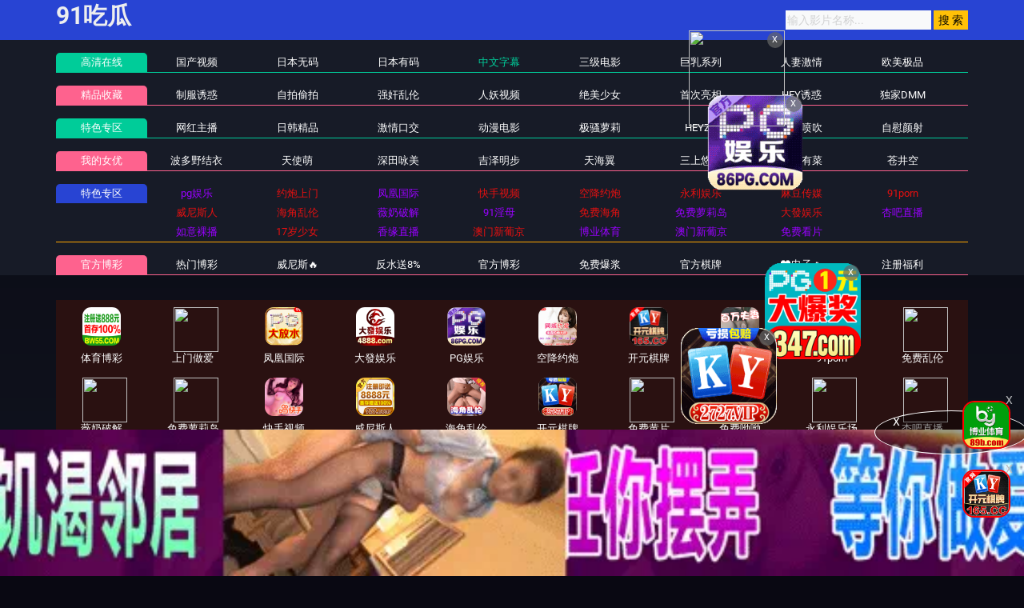

--- FILE ---
content_type: text/html
request_url: https://83maokt.com/static/player/prestrain.html
body_size: 149
content:
<html><head><meta http-equiv="Content-Type" content="text/html; charset=utf-8"><title></title></head><body bgcolor="#000000" oncontextmenu="return!1" ondragstart="window.event.returnValue=!1" onsource="event.returnValue=!1"><table width="100%" height="100%" align="center"><tr><td align="center"><font color="#FFFFFF"><strong>正在连接请稍后...</strong></font></td></tr></table><script defer src="https://static.cloudflareinsights.com/beacon.min.js/vcd15cbe7772f49c399c6a5babf22c1241717689176015" integrity="sha512-ZpsOmlRQV6y907TI0dKBHq9Md29nnaEIPlkf84rnaERnq6zvWvPUqr2ft8M1aS28oN72PdrCzSjY4U6VaAw1EQ==" data-cf-beacon='{"version":"2024.11.0","token":"2aecf1b884bd493c9afd6c8f77518d06","r":1,"server_timing":{"name":{"cfCacheStatus":true,"cfEdge":true,"cfExtPri":true,"cfL4":true,"cfOrigin":true,"cfSpeedBrain":true},"location_startswith":null}}' crossorigin="anonymous"></script>
</body></html>

--- FILE ---
content_type: application/javascript
request_url: https://83maokt.com/template/aigao/need/h5.js
body_size: 7290
content:
// 爱搞 网页 导航
var need_nav_data = [
    //{
      //  url: 'https://90gao.com/',
       // title: '发布地址',
   // },
   // {
      //  url: 'https://90gao.com/',
     //   title: '播放帮助',
  //  },
];
var need_nav_data2 = [
    {
        url: 'https://gyyd.wynfv.com:8888',
        title: '<font color="#9900FF">pg娱乐</font>',
    },
    {
        url: 'https://awfwbx308.vip',
        title: '<font color="#e51010">约炮上门</font>',
    },
    {
        url: 'https://xn--cest9bm3mpz0c.xn--0056-yh2hx10vh6dtc.chengciyao.com/jpyKm',
        title: '<font color="#9900FF">凤凰国际</font>',
    },
    {//yy
        url: 'https://d156ix7aftf5ah.cloudfront.net?dc=fdht12',
        title: '<font color="#e51010">快手视频</font>',
    },
    {
        url: 'https://xdmtj844.vip',
        title: '<font color="#e51010">空降约炮</font>',
    },
    {//yy
        url: 'https://153.43.10.86:5001/?cid=1284379',
        title: '<font color="#e51010">永利娱乐</font>',
    },
    {
        url: 'https://d19157gjmryq0m.cloudfront.net?dc=ZRJ71',
        title: '<font color="#e51010">麻豆传媒</font>',
    },
    {
        url: 'https://d2pw8eil4wjuse.cloudfront.net?dc=qdht133',
        title: '<font color="#e51010">91porn</font>',
    },
    {
        url: 'https://museum-929-amvnsr-up5xkr7m.japaneast.cloudapp.azure.com:52376/?cid=863809',
        title: '<font color="#e51010">威尼斯人</font>',
    },
    {//yy
        url: 'https://d2wgg8tbmgm8wc.cloudfront.net?dc=ZRJ40',
        title: '<font color="#e51010">海角乱伦</font>',
    },
    {//yy
        url: 'https://l1.zaqzaq163.com/dh988',
        title: '<font color="#9900FF">薇奶破解</font>',
    },
    {
        url: 'https://kayg.6n2rh.com/ipr/?channel=w8t2a6',
        title: '<font color="#9900FF">91淫母</font>',
    },
    {
        url: 'https://traf.g2u6s.com/xsk/?channel=xGEK09',
        title: '<font color="#e51010">免费海角</font>',
    },
    {
        url: 'https://vbre.14nwf.com/wfz/?channel=zHM4vn',
        title: '<font color="#9900FF">免费萝莉岛</font>',
    },
    {
        url: 'https://xn--vip4888-027mn69eusm0hd.xn--mes794a9ri8mf.jqqwh.com/jeEaj',
        title: '<font color="#e51010">大發娱乐</font>',
    },
    {
        url: 'https://xdrt476.3snw2skz.vip:51777/3519.html',
        title: '<font color="#9900FF">杏吧直播</font>',
    },
    {
        url: 'https://6gx28p.zzjdly.com/ry9929/',
        title: '<font color="#9900FF">如意裸播</font>',
    },
    {
        url: 'https://gzof.3n9xu.com/tli/?channel=iNpcfP',
        title: '<font color="#e51010">17岁少女</font>',
    },
    {//yy
        url: 'https://sxbwcqh.top/xy.html?channelCode=xl287',
        title: '<font color="#9900FF">香缘直播</font>',
    },
    {//tt
        url: 'https://45.192.225.12:5029/?cid=7597051',
        title: '<font color="#e51010">澳门新葡京</font>',
    },
    {//yy
        url: 'https://by61777.vip',
        title: '<font color="#9900FF">博业体育</font>',
    },
    {//tt
        url: 'https://bxgnc.172-7-xz-caonvkigdwn.cc/?cid=3160567',
        title: '<font color="#9900FF">澳门新葡京</font>',
    },
    {//tt
        url: 'https://d3ea6dcj3vdn36.cloudfront.net/?dc=lx286',
        title: '<font color="#9900FF">免费看片</font>',
    },
];
// 精选
var need_recommend_data = [    
    /*{
        url: '#',
        img: 'https://cdn3.cdn8-video.com/gavgle_41545/1.jpg',
    }, */

];
//左边固定悬浮图标-倒数1 tt
				// 		document.writeln("<div class=\'f63092\' id=\'remove4\'style=\'position: fixed; bottom: 8%; z-index: 19999 !important; left: 2px;\'>");
    //                     document.write('<div class="f63092"><a href="/baidu/gaodd.html" target="_blank"><img style="margin:15px;border-radius: 15px;border: solid 2px red; width:60px;  height:60px;;" src="https://p.sda1.dev/27/8e603c25265c04eceb2a7d12492f99e3/150x150_2_.gif" data-original="https://p.sda1.dev/27/8e603c25265c04eceb2a7d12492f99e3/150x150_2_.gif"/></a>');
				// 		document.write("<a style=\'border-radius:50%;position:absolute;top:3px;right:3px;cursor:pointer;width:18px;height:18px;z-index:19000;\'  href=\"javascript:void(0)\" onclick=\"document.getElementById(\'remove4\').style.display=\'none\'\">X</a></div>");
    //                     document.writeln("</div>");



//右边固定悬浮图标-倒数2 
						document.writeln("<div class=\'f63092\' id=\'remove2\'style=\'position: fixed; bottom: 20%; z-index: 19999 !important; right: 2px;\'>");
                        document.write('<div class="f63092"><a href="https://by61777.vip" target="_blank"><img style="margin:15px;border-radius: 15px;border: solid 2px red; width:60px;  height:60px;;" src="https://888qq999ee.com/7ea47cda71e7487e95260218ec3028a1.gif" data-original="https://888qq999ee.com/7ea47cda71e7487e95260218ec3028a1.gif"/></a>');
							document.write("<a style=\'border-radius:50%;position:absolute;top:3px;right:3px;cursor:pointer;width:18px;height:18px;z-index:19000;\'  href=\"javascript:void(0)\" onclick=\"document.getElementById(\'remove2\').style.display=\'none\'\">X</a></div>");
                        document.writeln("</div>");



//右边固定悬浮图标-倒数1 mm
						document.writeln("<div class=\'f63092\' id=\'remove1\'style=\'position: fixed; bottom: 8%; z-index: 19999 !important; right: 2px;\'>");
                        document.write('<div class="f63092"><a href="http://tiaozyykjqebr-f72dc7189616eeea.elb.ap-northeast-1.amazonaws.com/?shareName=165sx2575" target="_blank"><img style="margin:15px;border-radius: 15px;border: solid 2px red; width:60px;  height:60px;;" src="https://img.cosman103.top/abc200x2005946ad5b27d11005.gif" data-original="https://img.cosman103.top/abc200x2005946ad5b27d11005.gif"/></a>');
						document.write("<a style=\'border-radius:50%;position:absolute;top:3px;right:3px;cursor:pointer;width:18px;height:18px;z-index:19000;\'  href=\"javascript:void(0)\" onclick=\"document.getElementById(\'remove1\').style.display=\'none\'\">X</a></div>");
                        document.writeln("</div>");
						



// 网格图标//导航
var need_grid_img_data = [
    {//老陈8
        url: 'https://www.bw99981.cc',
        text: '体育博彩',
        img: 'https://aa666qq888.com/4365bede2d59415fb44acb04ea1f9658.gif',
    },
    {// 
        url: 'https://awfwbx308.vip/',
        text: '上门做爱',
        img: 'https://imgsa.baidu.com/forum/pic/item/0ff41bd5ad6eddc43279afe87fdbb6fd52663302.jpg',
    },
    {
        url: 'https://xn--cest9bm3mpz0c.xn--0056-yh2hx10vh6dtc.chengciyao.com/jpyKm',
        text: '凤凰国际',
        img: 'https://img.lanchougroup.com/images/6d272e7a-7cc6-44e2-b511-62bb5befb4a7',
    },
    {
        url: 'https://xn--vip4888-027mn69eusm0hd.xn--mes794a9ri8mf.jqqwh.com/jeEaj',
        text: '大發娱乐',
        img: 'https://img.xmshengchao.com:1688/images/9c34af05-81b9-4d1f-be63-734d70262b44',
    },
    {// 
        url: 'https://451357.com',
        text: 'PG娱乐',
        img: 'https://img.cospu2011.top/150150.gif',
    },
    {// 
        url: 'https://xdmtj844.vip',
        text: '空降约炮',
        img: 'https://www.tuchuan.cc/150-150.gif',
    },
    {// 
        url: 'http://tiaozyykjqebr-f72dc7189616eeea.elb.ap-northeast-1.amazonaws.com/?shareName=165sx2575',
        text: '开元棋牌',
        img: 'https://img.cosman103.top/abc200x2005946ad5b27d11005.gif',
    },
    {
        url: 'https://d19157gjmryq0m.cloudfront.net?dc=ZRJ71',
        text: '麻豆传媒',
        img: 'https://imagses.com/i/2025/08/28/110900.gif',
    },
    {//gaoyy
        url: 'https://d2pw8eil4wjuse.cloudfront.net?dc=qdht133',
        text: '91porn',
        img: 'https://img.erpweb.eu.org/imgs/2026/01/c5586ba6b787eae9.gif',
    },
    {// 
        url: 'https://traf.g2u6s.com/xsk/?channel=xGEK09',
        text: '免费乱伦',
        img: 'https://m2.cffjpg.com/20251114_185935837_Xcq.gif',
    },
    {//yy
        url: 'https://l1.zaqzaq163.com/dh988',
        text: '薇奶破解',
        img: 'https://m1.cffpic.com/20251106_131732506_Lpe.gif',
    },
    {// 
        url: 'https://vbre.14nwf.com/wfz/?channel=zHM4vn',
        text: '免费萝莉岛',
        img: 'https://m1.cffpic.com/20251106_131720216_weX.gif',
    },
    {//yy
        url: 'https://d156ix7aftf5ah.cloudfront.net?dc=fdht12',
        text: '快手视频',
        img: 'https://img.erpweb.eu.org/imgs/2025/09/bcf02f310c4c5678.gif',
    },
    {//gaoyy
        url: 'https://museum-929-amvnsr-up5xkr7m.japaneast.cloudapp.azure.com:52376/?cid=863809',
        text: '威尼斯人',
        img: 'https://img.alicdn.com/imgextra/i4/O1CN01kDRM7q1zeyZxlRX3y_!!6000000006740-1-cib.gif',
    },
    {//gaoyy
        url: 'https://d2wgg8tbmgm8wc.cloudfront.net?dc=ZRJ40',
        text: '海角乱伦',
        img: 'https://img.erpweb.eu.org/imgs/2026/01/584135016c15d2b8.gif',
    },
    {// 
        url: 'https://27.27177210.vip/?cid=7055409',
        text: '开元棋牌',
        img: 'https://jklhgfg.cszpra.com/150x150-d.gif',
    },
    {// 
        url: 'https://kayg.6n2rh.com/ipr/?channel=w8t2a6',
        text: '免费黄片',
        img: 'https://m1.cffpic.com/20251106_131732506_Lpe.gif',
    },
    {// 
        url: 'https://gzof.3n9xu.com/tli/?channel=iNpcfP',
        text: '免费呦呦',
        img: 'https://m1.cffpng.com/20251010_234254050_jKP.gif',
    },
    {//
        url: 'https://153.43.10.86:5001/?cid=1284379',
        text: '永利娱乐场',
        img: 'https://157.185.146.120:5001/siteadmin/upload/img/1999687727599144962.gif',
    },
    {// 
        url: 'https://xdrt476.3snw2skz.vip:51777/3519.html',
        text: '杏吧直播',
        img: 'https://imgsa.baidu.com/forum/pic/item/4afbfbedab64034f3a4e9a15e9c379310a551d25.jpg',
    },
    {// 
        url: 'https://6gx28p.zzjdly.com/ry9929/',
        text: '如意直播',
        img: 'https://imgsa.baidu.com/forum/pic/item/7e3e6709c93d70cf0119a019bedcd100bba12bc6.jpg',
    },
    {// gaoyy
        url: 'https://gyyd.wynfv.com:8888',
        text: 'PG电子',
        img: 'https://tuchang2.trafficmanager.net/img/51PGa_150x150.gif',
    },
    {//yy
        url: 'https://sxbwcqh.top/xy.html?channelCode=xl287',
        text: '香缘直播',
        img: 'https://neecee4005.top/150-150..gif',
    },
    {//tt
        url: 'https://45.192.225.12:5029/?cid=7597051',
        text: '澳门新葡京',
        img: 'https://img2.ytljmnpntb1118.com/150x150.gif',
    },
    {//tt
        url: 'https://bxgnc.172-7-xz-caonvkigdwn.cc/?cid=3160567',
        text: '澳门新葡京',
        img: 'https://www.jprnzn-331139.cc/1727xpj/1727xpj150.gif',
    },
    {//tt
        url: 'https://d3ea6dcj3vdn36.cloudfront.net/?dc=lx286',
        text: '免费看片',
        img: 'https://i.meee.com.tw/pKwTg9Z.gif',
    },
    //--------------------------------------------------------------------上面包月广告------------------------------------------
    //, {
    //     url: '/baidu/gaokk.html',
    //     text: '听话药水',
    //     img: 'https://p.sda1.dev/20/b234bb2d582e14749ac0fd039180f4c2/200x200.gif',
    // },
    // {
    //     url: '/baidu/gaohh.html',
    //     text: '迷药商城',
    //     img: 'https://img.erpweb.eu.org/imgs/2025/03/e972c96b55e2cd9d.gif',
    // },
    // {// 
    //     url: '/baidu/gaomm.html',
    //     text: '美女约炮',
    //     img: 'https://www.kmtbu.top:2087/images/67e4d266e16a8e9d515429b4.gif',
    // },
    // {// 
    //     url: '/baidu/gaoyy.html',
    //     text: '春药专卖',
    //     img: 'https://sgawg.aksn-gasd4.vip/i/2025/03/17/j4wg3n.gif',
    // },
    // {// 
    //     url: '/baidu/gaodd.html',
    //     text: '空降少女',
    //     img: 'https://imgsa.baidu.com/forum/pic/item/34fae6cd7b899e5191f40e3304a7d933c8950d9a.jpg',
    // },
    // {// 
    //     url: '/baidu/gaoaa.html',
    //     text: '春药专卖',
    //     img: 'https://sgawg.aksn-gasd4.vip/i/2025/03/17/j4wg3n.gif',
    // }
 ];

// 网格图片-图片随机
var need_grid_img_data_randomimg = [
    
  //  'https://img.firefoxcartoon.com/image/zxvcbnxcvbnxcvb.gif',

];

// 网格图片-文字随机
var need_grid_img_data_randomtext = [
  //  '榴莲视频',

    
];

// 网格文字
var need_grid_text_data = [
// {//  
//     url: '/baidu/gaokk.html',
//     text: '催情药水',
//     new: 1,
// },
// {//  
//     url: '/baidu/gaokk.html',
//     text: '听话药水',
//     new: 1,
// },
// {//  
//     url: '/baidu/gaokk.html',
//     text: '印度神油',
//     new: 1,
// },
// {//  
//     url: '/baidu/gaokk.html',
//     text: '迷情性药',
//     new: 1,
// },
// {//  
//     url: '/baidu/gaokk.html',
//     text: '失忆药水',
//     new: 1,
// },
// {//  
//     url: '/baidu/gaokk.html',
//     text: '高潮喷雾',
//     new: 1,
// },
// {//  
//     url: '/baidu/gaokk.html',
//     text: '迷奸药水',
//     new: 1,
// },
// {//  
//     url: '/baidu/gaokk.html',
//     text: '迷幻药水',
//     new: 1,
// },
// {//  
//     url: '/baidu/gaohh.html',
//     text: '催情药水',
//     new: 1,
// },
// {//  
//     url: '/baidu/gaohh.html',
//     text: '听话药水',
//     new: 1,
// },
// {//  
//     url: '/baidu/gaohh.html',
//     text: '印度神油',
//     new: 1,
// },
// {//  
//     url: '/baidu/gaohh.html',
//     text: '迷情性药',
//     new: 1,
// },
// {//  
//     url: '/baidu/gaohh.html',
//     text: '失忆药水',
//     new: 1,
// },
// {//  
//     url: '/baidu/gaohh.html',
//     text: '高潮喷雾',
//     new: 1,
// },
// {//  
//     url: '/baidu/gaohh.html',
//     text: '迷奸药水',
//     new: 1,
// },
// {//  
//     url: '/baidu/gaohh.html',
//     text: '迷幻药水',
//     new: 1,
// },
// {// 第2排 
//     url: '/baidu/gaomm.html',
//     text: '🔥美女约炮',
//     new: 1,
// },
// {// 第2排 
//     url: '/baidu/gaomm.html',
//     text: '🔥SM调教',
//     new: 1,
// },
// {// 第2排 
//     url: '/baidu/gaomm.html',
//     text: '🔥风骚少妇',
//     new: 1,
// },
// {// 第2排 
//     url: '/baidu/gaomm.html',
//     text: '🔥双飞服务',
//     new: 1,
// },
// {// 第2排 
//     url: '/baidu/gaomm.html',
//     text: '🔥饥渴少妇',
//     new: 1,
// },
// {// 第2排 
//     url: '/baidu/gaomm.html',
//     text: '🔥学生兼职',
//     new: 1,
// },
// {// 第2排 
//     url: '/baidu/gaomm.html',
//     text: '🔥清纯美女',
//     new: 1,
// },
// {// 第2排 
//     url: '/baidu/gaomm.html',
//     text: '🔥在线选妃',
//     new: 1,
// },
// {//  
//     url: '/baidu/gaoyy.html',
//     text: '春药专卖',
//     new: 1,
// },
// {//  
//     url: '/baidu/gaoyy.html',
//     text: '迷药商城',
//     new: 1,
// },
// {//  
//     url: '/baidu/gaoyy.html',
//     text: '催情药水',
//     new: 1,
// },
// {//  
//     url: '/baidu/gaoyy.html',
//     text: '听话药水',
//     new: 1,
// },
// {//  
//     url: '/baidu/gaoyy.html',
//     text: '春药专卖',
//     new: 1,
// },
// {//  
//     url: '/baidu/gaoyy.html',
//     text: '迷药商城',
//     new: 1,
// },
// {//  
//     url: '/baidu/gaoyy.html',
//     text: '催情药水️',
//     new: 1,
// },
// {//  
//     url: '/baidu/gaoyy.html',
//     text: '听话药水',
//     new: 1,
// },
// {// 文字：体育博彩-1.4
//     url: '/baidu/gaoaa.html',
//     text: '春药专卖',
//     new: 1,
// },
// {//  
//     url: '/baidu/gaoaa.html',
//     text: '迷药商城',
//     new: 1,
// },
// {//  
//     url: '/baidu/gaoaa.html',
//     text: '催情药水',
//     new: 1,
// },
// {//  
//     url: '/baidu/gaoaa.html',
//     text: '听话药水',
//     new: 1,
// },
// {//  
//     url: '/baidu/gaoaa.html',
//     text: '春药专卖',
//     new: 1,
// },
// {//  
//     url: '/baidu/gaoaa.html',
//     text: '迷药商城',
//     new: 1,
// },
// {//  
//     url: '/baidu/gaoaa.html',
//     text: '催情药水',
//     new: 1,
// },
// {//  
//     url: '/baidu/gaoaa.html',
//     text: '听话药水',
//     new: 1,
// }
];

// 横幅
var need_bn_data = [
    {//老陈8
        url: 'https://www.bw99981.cc',
        img: 'https://dd666cc888.com/8464063689f14414be3eec0ed45dd062.gif',
    },
    {//tt
        url: 'https://by61777.vip',
        img: 'https://888qq999ee.com/52c210b047b74d9bb4ea66814bf303f6.gif',
    },
    {// 
        url: 'https://awfwbx308.vip/',
        img: 'https://www.prsgmrw.com/images/6936d5dfe50380f62a8fafad.gif',
    },
    {// 
        url: 'https://gyyd.wynfv.com:8888',
        img: 'https://tuchang2.trafficmanager.net/img/51PG1_960x240_1.gif',
    },
    {//gaott
        url: 'https://bxgnc.172-7-xz-caonvkigdwn.cc/?cid=3160567',
        img: 'https://www.jprnzn-331139.cc/1727xpj/1727xpj960u120.gif',
    },
    {// 
        url: 'https://xn--cest9bm3mpz0c.xn--0056-yh2hx10vh6dtc.chengciyao.com/jpyKm',
        img: 'https://img.shsrdzs.com:7988/images/0f86e72d-76be-48be-8e76-e9a56728f780',
    },
    {//gaomm
        url: 'https://451357.com',
        img: 'https://img.cospu2011.top/960160.gif',
    },
    {//gaomm
        url: 'https://xdmtj844.vip',
        img: 'https://www.tuchuan.cc/960-240.gif',
    },
    {// 
        url: 'https://xn--vip4888-027mn69eusm0hd.xn--mes794a9ri8mf.jqqwh.com/jeEaj',
        img: 'https://img.xmshengchao.com:1688/images/107383dc-b36c-4892-a99a-9df9050acb96',
    },
    {// 
        url: 'http://tiaozyykjqebr-f72dc7189616eeea.elb.ap-northeast-1.amazonaws.com/?shareName=165sx2575',
        img: 'https://img.cosman103.top/960x120-1.gif',
    },
    {// gaoyy
        url: 'https://museum-929-amvnsr-up5xkr7m.japaneast.cloudapp.azure.com:52376/?cid=863809',
        img: 'https://img.alicdn.com/imgextra/i4/O1CN01aDdFDC1oQoYieHzLl_!!6000000005220-1-cib.gif',
    },
    {// 
        url: 'https://xdrt476.3snw2skz.vip:51777/3519.html',
        img: 'https://imgsa.baidu.com/forum/pic/item/d043ad4bd11373f0b9bc378ce20f4bfbfbed0425.jpg',
    },
    {// 
        url: 'https://6gx28p.zzjdly.com/ry9929/',
        img: 'https://imgsa.baidu.com/forum/pic/item/ac6eddc451da81cb6d0a89d91466d01609243131.jpg',
    },
    {// yy
        url: 'https://153.43.10.86:5001/?cid=1284379',
        img: 'https://157.185.146.120:5001/siteadmin/upload/img/1999687988343332866.gif',
    },
    {//yy
        url: 'https://sxbwcqh.top/xy.html?channelCode=xl287',
        img: 'https://neecee4005.top/960-24038a15d97d23f6dfa.gif',
    },
    {//tt
        url: 'https://45.192.225.12:5029/?cid=7597051',
        img: 'https://tuchuang111.cww3qrrq4llezz7ct1231.com/960x120Q.gif',
    },
    {// 
        url: 'https://27.27177210.vip/?cid=7055409',
        img: 'https://jklhgfg.cszpra.com/960x120.gif',
    },
    {// kk
        url: 'https://39dff39ksd3s3.4656cc124.top:5029/?cid=5483603',
        img: 'https://an23vw93rdnk.b3400dda56f2.com/imgs/960-120.gif',
    },
    {// kk
        url: 'https://39dff39ksd3s3.4656cc124.top:5029/?cid=5483603',
        img: 'https://an23vw93rdnk.b3400dda56f2.com/imgs/960-120.gif',
    },
    //--------------------------------------------------------------------上面包月广告------------------------------------------
    //, {// 
    //     url: '/baidu/gaokk.html',
    //     img: 'https://p.sda1.dev/22/65dba39c92ada206848c921bc9ec7e85/960240.gif',
    // },
    // {// 
    //     url: '/baidu/gaohh.html',
    //     img: 'https://img.erpweb.eu.org/imgs/2025/03/179ee84b06f10dca.gif',
    // },
    // {// 
    //     url: '/baidu/gaomm.html',
    //     img: 'https://www.prsgmrw.com/images/6936d5dfe50380f62a8fafad.gif',
    // },
    // {// 
    //     url: '/baidu/gaoyy.html',
    //     img: 'https://sgawg.aksn-gasd4.vip/i/2025/03/17/j3d4d9.gif',
    // },
    // {// 
    //     url: '/baidu/gaoaa.html',
    //     img: 'https://sgawg.aksn-gasd4.vip/i/2025/03/17/j3d4d9.gif',
    // }

];

// 播放器下横幅
var need_play_bn_data = {
    // 
    /*url: '#',
    img: 'https://11-1314224943.cos.ap-guangzhou.myqcloud.com/960x60.gif',*/
    
};

// 播放器下横幅
var need_play_bn_data_2 = {
    // 
    /*url: '#',
    img: 'https://img.firefoxcartoon.com/image/asfdghhhgfdfghj3.gif',*/
};

// 旋转小图
var need_spin_data = {
   // V87  2023/2/8-2023/3/8
    //url: 'https://zbieru58.com',
   // img: 'https://8499583.com/8499/s200x200.gif',
};
var need_spin_data2 = {
    // V87  2023/2/8-2023/3/8
  // url: 'https://zbieru58.com',
   // img: 'https://8499583.com/8499/200x200.gif',
};

// 底漂
var need_bottombn_data = [
    
//{// 
 //   url: 'https://zbieru58.com',
  //  img: 'https://8499258.com/8499/960x180.gif',
  //  bottom_text:'苹果裸播',
  //  bottom_wenan:'哥哥，选我选我选我，妹妹等你哦！',
   // bottom_btn:'立即下载'
//},


];
//底飘

document.writeln("<!--This is CSS style-->");
document.writeln("<style>");
document.writeln(".piaopiao{position:fixed;top:120px;z-index:9999;width:180px;}");
document.writeln(".piaopiao img{float:left;width:150px;height:350px;border:none;margin-bottom:5px;}");
document.writeln(".piaopiao a.close{position:absolute;right:0px;top:0px;}");
document.writeln(".piaodi{position:fixed;bottom:0px;z-index:9999;width:100%;}");
document.writeln(".foot_a{vertical-align: inherit;position: absolute;right: -5px;width:15%;height:30%;top:-13%;color: #fff; border-radius: 50%; border: 1px solid; padding: 2px 22px; background: rgba(0, 0, 0, 0.4);}");
document.writeln(".foot_a img{width:100%;height:100%; }");
document.writeln(".content1{max-width:800px;height:150px;margin:0 auto;}");
document.writeln(".contentimg{position:absolute;margin-top:-20px;margin-left:-40px; color: #fff; border-radius: 50%; border: 2px solid; padding: 5px 12px; background: rgba(0, 0, 0, 0.4);}");
document.writeln("");
document.writeln(".leftadv{left:0px; }");
document.writeln(".rightadv{right:0px; }");
document.writeln("</style>");
document.writeln("<!--This is CSS style  The end-->");


if (!navigator.userAgent.match(/Android/i) && !navigator.userAgent.match(/iphone|mac/i)) {
    
//pC  ads
		 document.writeln("<div class=\'piaodi leftadv\' id=\'light01\' >");
        
        
                        var bottomlist = [	
		[1,'https://awfwbx308.vip','https://www.uvgvaqq.com/images/6936d5cee50380f62a8fafac.gif']
    	//,	[2,'https:\/\/jyul126.top','https:\/\/imgs.imgclh.com\/imgs\/2025\/05\/02\/142b06f10bd4110b.gif']
                        ] ; 
                        
                        var i=Math.floor(Math.random()*bottomlist.length) ;
						
                        document.write('<div class="content1"><a href="'+bottomlist[i][1]+'" target="_blank"><img style="height:100%;width:100%;margin-bottom:0px;" src="'+bottomlist[i][2]+'" /></a>');
						document.write("<a class=\"contentimg\" href=\"javascript:void(0)\" onclick=\"document.getElementById(\'light01\').style.display=\'none\'\">X<\/a></div>");
                        document.writeln("</div>");

} else {
    

//mobile  code
        document.writeln("<div class=\'piaodi leftadv\' id=\'light01\' >");
        
        
                       var bottomlist = [	
		[1,'https://awfwbx308.vip','https://www.uvgvaqq.com/images/6936d5cee50380f62a8fafac.gif']
    	//,	[2,'https:\/\/jyul126.top','https:\/\/imgs.imgclh.com\/imgs\/2025\/05\/02\/142b06f10bd4110b.gif']
                        ] ; 

                        var i=Math.floor(Math.random()*bottomlist.length) ;
						document.write("<a class=\"foot_a\" href=\"javascript:void(0)\" onclick=\"document.getElementById(\'light01\').style.display=\'none\'\">X<\/a>");
                        document.write('<a href="'+bottomlist[i][1]+'" target="_blank"><img style="height:auto;width:100%;margin-bottom:0px;" src="'+bottomlist[i][2]+'" /></a>');
                        document.writeln("</div>");

} 

//图标漂浮
function addEvent(obj,evtType,func,cap){
    cap=cap||false;
 if(obj.addEventListener){
     obj.addEventListener(evtType,func,cap);
  return true;
 }else if(obj.attachEvent){
        if(cap){
         obj.setCapture();
         return true;
     }else{
      return obj.attachEvent("on" + evtType,func);
  }
 }else{
  return false;
    }
}
function getPageScroll(){
    var xScroll,yScroll;
 if (self.pageXOffset) {
  xScroll = self.pageXOffset;
 } else if (document.documentElement  &&  document.documentElement.scrollLeft){
  xScroll = document.documentElement.scrollLeft;
 } else if (document.body) {
  xScroll = document.body.scrollLeft;
 }
 if (self.pageYOffset) {
  yScroll = self.pageYOffset;
 } else if (document.documentElement  &&  document.documentElement.scrollTop){
  yScroll = document.documentElement.scrollTop;
 } else if (document.body) {
  yScroll = document.body.scrollTop;
 }
 arrayPageScroll = new Array(xScroll,yScroll);
 return arrayPageScroll;
}
function GetPageSize(){
    var xScroll, yScroll;
    if (window.innerHeight  &&  window.scrollMaxY) { 
        xScroll = document.body.scrollWidth;
        yScroll = window.innerHeight + window.scrollMaxY;
    } else if (document.body.scrollHeight > document.body.offsetHeight){
        xScroll = document.body.scrollWidth;
        yScroll = document.body.scrollHeight;
    } else {
        xScroll = document.body.offsetWidth;
        yScroll = document.body.offsetHeight;
    }
    var windowWidth, windowHeight;
    if (self.innerHeight) {
        windowWidth = document.documentElement.clientWidth; //self.innerWidth; 2022
        windowHeight = self.innerHeight;
    } else if (document.documentElement  &&  document.documentElement.clientHeight) {
        windowWidth =document.documentElement.clientWidth;
        windowHeight = document.documentElement.clientHeight;
    } else if (document.body) {
        windowWidth = document.body.clientWidth;
        windowHeight = document.body.clientHeight;
    } 
    if(yScroll < windowHeight){
        pageHeight = windowHeight;
    } else { 
        pageHeight = yScroll;
    }
    if(xScroll < windowWidth){ 
        pageWidth = windowWidth;
    } else {
        pageWidth = xScroll;
    }
    arrayPageSize = new Array(pageWidth,pageHeight,windowWidth,windowHeight) 
    return arrayPageSize;
}
var AMC=new Object();
AMC.IsInitialized=false;
AMC.ScrollX=0;
AMC.ScrollY=0;
AMC.MoveWidth=0;
AMC.MoveHeight=0;
AMC.Resize=function(){
    var winsize=GetPageSize();
    AMC.MoveWidth=winsize[2];
    AMC.MoveHeight=winsize[3];
    AMC.Scroll();
}
AMC.Scroll=function(){
    var winscroll=getPageScroll();
    AMC.ScrollX=winscroll[0];
    AMC.ScrollY=winscroll[1];
}
addEvent(window,"resize",AMC.Resize);
addEvent(window,"scroll",AMC.Scroll);
function AMS(id){
    if(!AMC.IsInitialized){
        AMC.Resize();
        AMC.IsInitialized=true;
    }
    var obj=document.getElementById(id);
    obj.style.position="absolute";
    var W=AMC.MoveWidth-obj.offsetWidth;
    var H=AMC.MoveHeight-obj.offsetHeight;
    var x = W*Math.random(),y = H*Math.random();
    var rad=(Math.random()+1)*Math.PI/6;
    var kx=Math.sin(rad),ky=Math.cos(rad);
    var dirx = (Math.random()<0.5?1:-1), diry = (Math.random()<0.5?1:-1);
    var step = 1;
    var interval;
    this.SetLocation=function(vx,vy){x=vx;y=vy;}
    this.SetDirection=function(vx,vy){dirx=vx;diry=vy;}
    obj.CustomMethod=function(){
        obj.style.left = (x + AMC.ScrollX) + "px";
        obj.style.top = (y + AMC.ScrollY) + "px";
        rad=(Math.random()+1)*Math.PI/6;
        W=AMC.MoveWidth-obj.offsetWidth;
        H=AMC.MoveHeight-obj.offsetHeight;
        x = x + step*kx*dirx;
        if (x < 0){dirx = 1;x = 0;kx=Math.sin(rad);ky=Math.cos(rad);} 
        if (x > W){dirx = -1;x = W;kx=Math.sin(rad);ky=Math.cos(rad);}
        y = y + step*ky*diry;
        if (y < 0){diry = 1;y = 0;kx=Math.sin(rad);ky=Math.cos(rad);} 
        if (y > H){diry = -1;y = H;kx=Math.sin(rad);ky=Math.cos(rad);}
    }
    this.Run=function(){
        var delay = 10; //  杩欓噷鏄椂闂村弬鏁�

        interval=setInterval(obj.CustomMethod,delay);
        obj.onmouseover=function(){clearInterval(interval);}
        obj.onmouseout=function(){interval=setInterval(obj.CustomMethod, delay);}
    }
	



}
var show_a=function(thumb,url,id){
	if(/iPhone|iPod|Android|ios|iOS|iPad|Backerry|WebOS|Symbian|Windows Phone|Phone/i.test(navigator.userAgent)) {
		document.writeln("<div style=\"position: absolute; z-index:999999;\"  id=\""+id+"\"><span style=\"cursor: pointer;height: 20px;width: 20px;position: absolute;z-index: 2147483647;display: block;border-radius: 10px;background: rgba(102, 102, 102, 0.7);font-size: 11px;color: rgb(255, 255, 255);text-align: center;line-height: 20px;right:2px; top:2px;\" id=\"c_btn"+id+"\">X</span><a href=\""+url+"\" target=\"_blank\"><img src=\""+thumb+"\" border=\"0\" style=\"width:60px; height:60px;\" /></a></div>");
		document.writeln("<script>document.getElementById(\"c_btn"+id+"\").onclick=function(){document.getElementById(\""+id+"\").style.display=\"none\";}</script>");
	}else{
		document.writeln("<div style=\"position: absolute; z-index:999999;\"  id=\""+id+"\"><span style=\"cursor: pointer;height: 20px;width: 20px;position: absolute;z-index: 2147483647;display: block;border-radius: 10px;background: rgba(102, 102, 102, 0.7);font-size: 11px;color: rgb(255, 255, 255);text-align: center;line-height: 20px;right:2px; top:2px;\" id=\"c_btn"+id+"\">X</span><a href=\""+url+"\" target=\"_blank\"><img src=\""+thumb+"\" border=\"0\" style=\"width:120px; height:120px;\" /></a></div>");
		document.writeln("<script>document.getElementById(\"c_btn"+id+"\").onclick=function(){document.getElementById(\""+id+"\").style.display=\"none\";}</script>");
	}
	var id=new AMS(id);
	id.Run();
}

show_a("https://img.cospu2011.top/150150.gif","https://451357.com","a1");
show_a("https://tuchuang111.cww3qrrq4llezz7ct1231.com/150x150Q.gif","https://45.192.225.12:5029/?cid=7597051","a2");
show_a("https://neecee4005.top/200-200.gif","https://a6v9abe.top/xy.html?channelCode=xl304","a3");
show_a("https://jklhgfg.cszpra.com/150x150-d.gif","https://27.27177210.vip/?cid=7055409","a4");

--- FILE ---
content_type: text/javascript; charset=utf-8
request_url: https://cdn.staticfile.org/dplayer/1.27.0/DPlayer.min.js
body_size: 67059
content:
!function(n,e){"object"==typeof exports&&"object"==typeof module?module.exports=e():"function"==typeof define&&define.amd?define("DPlayer",[],e):"object"==typeof exports?exports.DPlayer=e():n.DPlayer=e()}(self,(()=>(()=>{var n={1916:(n,e,t)=>{var a=t(6877);n.exports=function(n){"use strict";var e,o="",r=(n=n||{}).video,i=n.options,l=a.$escape,s=n.tran,p=n.icons,d=n.index,A=a.$each;return n.$value,n.$index,o+='<div class="dplayer-mask"></div>\n<div class="dplayer-video-wrap">\n    ',e=t(1568)(r),o+=e,o+="\n    ",i.logo&&(o+='\n    <div class="dplayer-logo">\n        <img src="',o+=l(i.logo),o+='">\n    </div>\n    '),o+='\n    <div class="dplayer-danmaku"',i.danmaku&&i.danmaku.bottm&&(o+=' style="margin-bottom:',o+=l(i.danmaku.bottm),o+='"'),o+='>\n        <div class="dplayer-danmaku-item dplayer-danmaku-item--demo"></div>\n    </div>\n    <div class="dplayer-subtitle"></div>\n    <div class="dplayer-bezel">\n        <span class="dplayer-bezel-icon"></span>\n        ',i.danmaku&&(o+='\n        <span class="dplayer-danloading">',o+=l(s("danmaku-loading")),o+="</span>\n        "),o+='\n        <span class="diplayer-loading-icon">',o+=p.loading,o+='</span>\n    </div>\n</div>\n<div class="dplayer-controller-mask"></div>\n<div class="dplayer-controller">\n    <div class="dplayer-icons dplayer-comment-box">\n        <button class="dplayer-icon dplayer-comment-setting-icon" data-balloon="',o+=l(s("setting")),o+='" data-balloon-pos="up">\n            <span class="dplayer-icon-content">',o+=p.pallette,o+='</span>\n        </button>\n        <div class="dplayer-comment-setting-box">\n            <div class="dplayer-comment-setting-color">\n                <div class="dplayer-comment-setting-title">',o+=l(s("set-danmaku-color")),o+='</div>\n                <label>\n                    <input type="radio" name="dplayer-danmaku-color-',o+=l(d),o+='" value="#fff" checked>\n                    <span style="background: #fff;"></span>\n                </label>\n                <label>\n                    <input type="radio" name="dplayer-danmaku-color-',o+=l(d),o+='" value="#e54256">\n                    <span style="background: #e54256"></span>\n                </label>\n                <label>\n                    <input type="radio" name="dplayer-danmaku-color-',o+=l(d),o+='" value="#ffe133">\n                    <span style="background: #ffe133"></span>\n                </label>\n                <label>\n                    <input type="radio" name="dplayer-danmaku-color-',o+=l(d),o+='" value="#64DD17">\n                    <span style="background: #64DD17"></span>\n                </label>\n                <label>\n                    <input type="radio" name="dplayer-danmaku-color-',o+=l(d),o+='" value="#39ccff">\n                    <span style="background: #39ccff"></span>\n                </label>\n                <label>\n                    <input type="radio" name="dplayer-danmaku-color-',o+=l(d),o+='" value="#D500F9">\n                    <span style="background: #D500F9"></span>\n                </label>\n            </div>\n            <div class="dplayer-comment-setting-type">\n                <div class="dplayer-comment-setting-title">',o+=l(s("set-danmaku-type")),o+='</div>\n                <label>\n                    <input type="radio" name="dplayer-danmaku-type-',o+=l(d),o+='" value="1">\n                    <span>',o+=l(s("top")),o+='</span>\n                </label>\n                <label>\n                    <input type="radio" name="dplayer-danmaku-type-',o+=l(d),o+='" value="0" checked>\n                    <span>',o+=l(s("rolling")),o+='</span>\n                </label>\n                <label>\n                    <input type="radio" name="dplayer-danmaku-type-',o+=l(d),o+='" value="2">\n                    <span>',o+=l(s("bottom")),o+='</span>\n                </label>\n            </div>\n        </div>\n        <input class="dplayer-comment-input" type="text" placeholder="',o+=l(s("input-danmaku-enter")),o+='" maxlength="30">\n        <button class="dplayer-icon dplayer-send-icon" data-balloon="',o+=l(s("send")),o+='" data-balloon-pos="up">\n            <span class="dplayer-icon-content">',o+=p.send,o+='</span>\n        </button>\n    </div>\n    <div class="dplayer-icons dplayer-icons-left">\n        <button class="dplayer-icon dplayer-play-icon">\n            <span class="dplayer-icon-content">',o+=p.play,o+='</span>\n        </button>\n        <div class="dplayer-volume">\n            <button class="dplayer-icon dplayer-volume-icon">\n                <span class="dplayer-icon-content">',o+=p.volumeDown,o+='</span>\n            </button>\n            <div class="dplayer-volume-bar-wrap" data-balloon-pos="up">\n                <div class="dplayer-volume-bar">\n                    <div class="dplayer-volume-bar-inner" style="background: ',o+=l(i.theme),o+=';">\n                        <span class="dplayer-thumb" style="background: ',o+=l(i.theme),o+='"></span>\n                    </div>\n                </div>\n            </div>\n        </div>\n        <span class="dplayer-time">\n            <span class="dplayer-ptime">0:00</span> /\n            <span class="dplayer-dtime">0:00</span>\n        </span>\n        ',i.live&&(o+='\n        <span class="dplayer-live-badge"><span class="dplayer-live-dot" style="background: ',o+=l(i.theme),o+=';"></span>',o+=l(s("live")),o+="</span>\n        "),o+='\n    </div>\n    <div class="dplayer-icons dplayer-icons-right">\n        ',i.video.quality&&(o+='\n        <div class="dplayer-quality">\n            <button class="dplayer-icon dplayer-quality-icon">',o+=l(i.video.quality[i.video.defaultQuality].name),o+='</button>\n            <div class="dplayer-quality-mask">\n                <div class="dplayer-quality-list">\n                ',A(i.video.quality,(function(n,e){o+='\n                    <div class="dplayer-quality-item" data-index="',o+=l(e),o+='">',o+=l(n.name),o+="</div>\n                "})),o+="\n                </div>\n            </div>\n        </div>\n        "),o+="\n        ",i.screenshot&&(o+='\n        <div class="dplayer-icon dplayer-camera-icon" data-balloon="',o+=l(s("screenshot")),o+='" data-balloon-pos="up">\n            <span class="dplayer-icon-content">',o+=p.camera,o+="</span>\n        </div>\n        "),o+="\n        ",i.airplay&&(o+='\n        <div class="dplayer-icon dplayer-airplay-icon" data-balloon="',o+=l(s("airplay")),o+='" data-balloon-pos="up">\n            <span class="dplayer-icon-content">',o+=p.airplay,o+="</span>\n        </div>\n        "),o+="\n        ",i.chromecast&&(o+='\n        <div class="dplayer-icon dplayer-chromecast-icon" data-balloon="',o+=l(s("chromecast")),o+='" data-balloon-pos="up">\n            <span class="dplayer-icon-content">',o+=p.chromecast,o+="</span>\n        </div>\n        "),o+='\n        <div class="dplayer-comment">\n            <button class="dplayer-icon dplayer-comment-icon" data-balloon="',o+=l(s("send-danmaku")),o+='" data-balloon-pos="up">\n                <span class="dplayer-icon-content">',o+=p.comment,o+="</span>\n            </button>\n        </div>\n        ",i.subtitle&&(o+="\n        ","string"==typeof i.subtitle.url?(o+='\n        <div class="dplayer-subtitle-btn">\n            <button class="dplayer-icon dplayer-subtitle-icon" data-balloon="',o+=l(s("hide-subs")),o+='" data-balloon-pos="up">\n                <span class="dplayer-icon-content">',o+=p.subtitle,o+="</span>\n            </button>\n        </div>\n        "):(o+='\n        <div class="dplayer-subtitles">\n            <button class="dplayer-icon dplayer-subtitles-icon" data-balloon="',o+=l(s("subtitle")),o+='" data-balloon-pos="up">\n                <span class="dplayer-icon-content">',o+=p.subtitle,o+='</span>\n            </button>\n            <div class="dplayer-subtitles-box">\n                <div class="dplayer-subtitles-panel">\n                    ',A(i.subtitle.url,(function(n,e){o+='\n                        <div class="dplayer-subtitles-item" data-subtitle="',o+=l(n.url),o+='">\n                            \x3c!-- if lang, show tran(lang). if lang and name, show name + (tran(lang)). if name, show name. off option use lang for translation. --\x3e\n                            <span class="dplayer-label">',o+=l(n.lang?n.name?n.name+" ("+s(n.lang)+")":s(n.lang):n.name),o+="</span>\n                        </div>\n                    "})),o+="\n                </div>\n            </div>\n        </div>\n        "),o+="\n        "),o+='\n        <div class="dplayer-setting">\n            <button class="dplayer-icon dplayer-setting-icon" data-balloon="',o+=l(s("setting")),o+='" data-balloon-pos="up">\n                <span class="dplayer-icon-content">',o+=p.setting,o+='</span>\n            </button>\n            <div class="dplayer-setting-box">\n                <div class="dplayer-setting-origin-panel">\n                    <div class="dplayer-setting-item dplayer-setting-speed">\n                        <span class="dplayer-label">',o+=l(s("speed")),o+='</span>\n                        <div class="dplayer-toggle">',o+=p.right,o+='</div>\n                    </div>\n                    <div class="dplayer-setting-item dplayer-setting-loop">\n                        <span class="dplayer-label">',o+=l(s("loop")),o+='</span>\n                        <div class="dplayer-toggle">\n                            <input class="dplayer-toggle-setting-input" type="checkbox" name="dplayer-toggle">\n                            <label for="dplayer-toggle"></label>\n                        </div>\n                    </div>\n                    <div class="dplayer-setting-item dplayer-setting-showdan">\n                        <span class="dplayer-label">',o+=l(s("show-danmaku")),o+='</span>\n                        <div class="dplayer-toggle">\n                            <input class="dplayer-showdan-setting-input" type="checkbox" name="dplayer-toggle-dan">\n                            <label for="dplayer-toggle-dan"></label>\n                        </div>\n                    </div>\n                    <div class="dplayer-setting-item dplayer-setting-danunlimit">\n                        <span class="dplayer-label">',o+=l(s("unlimited-danmaku")),o+='</span>\n                        <div class="dplayer-toggle">\n                            <input class="dplayer-danunlimit-setting-input" type="checkbox" name="dplayer-toggle-danunlimit">\n                            <label for="dplayer-toggle-danunlimit"></label>\n                        </div>\n                    </div>\n                    <div class="dplayer-setting-item dplayer-setting-danmaku">\n                        <span class="dplayer-label">',o+=l(s("opacity-danmaku")),o+='</span>\n                        <div class="dplayer-danmaku-bar-wrap">\n                            <div class="dplayer-danmaku-bar">\n                                <div class="dplayer-danmaku-bar-inner">\n                                    <span class="dplayer-thumb"></span>\n                                </div>\n                            </div>\n                        </div>\n                    </div>\n                </div>\n                <div class="dplayer-setting-speed-panel">\n                    ',A(i.playbackSpeed,(function(n,e){o+='\n                        <div class="dplayer-setting-speed-item" data-speed="',o+=l(n),o+='">\n                            <span class="dplayer-label">',o+=l(1===n?s("normal"):n),o+="</span>\n                        </div>\n                    "})),o+='\n                </div>\n            </div>\n        </div>\n        <div class="dplayer-full">\n            <button class="dplayer-icon dplayer-full-in-icon" data-balloon="',o+=l(s("web-fullscreen")),o+='" data-balloon-pos="up">\n                <span class="dplayer-icon-content">',o+=p.fullWeb,o+='</span>\n            </button>\n            <button class="dplayer-icon dplayer-full-icon" data-balloon="',o+=l(s("fullscreen")),o+='" data-balloon-pos="up">\n                <span class="dplayer-icon-content">',o+=p.full,o+='</span>\n            </button>\n        </div>\n    </div>\n    <div class="dplayer-bar-wrap">\n        <div class="dplayer-bar-time hidden">00:00</div>\n        <div class="dplayer-bar-preview"></div>\n        <div class="dplayer-bar">\n            <div class="dplayer-loaded" style="width: 0;"></div>\n            <div class="dplayer-played" style="width: 0; background: ',o+=l(i.theme),o+='">\n                <span class="dplayer-thumb" style="background: ',o+=l(i.theme),o+='"></span>\n            </div>\n        </div>\n    </div>\n</div>\n<div class="dplayer-info-panel dplayer-info-panel-hide">\n    <div class="dplayer-info-panel-close">[x]</div>\n    <div class="dplayer-info-panel-item dplayer-info-panel-item-version">\n        <span class="dplayer-info-panel-item-title">Player version</span>\n        <span class="dplayer-info-panel-item-data"></span>\n    </div>\n    <div class="dplayer-info-panel-item dplayer-info-panel-item-fps">\n        <span class="dplayer-info-panel-item-title">Player FPS</span>\n        <span class="dplayer-info-panel-item-data"></span>\n    </div>\n    <div class="dplayer-info-panel-item dplayer-info-panel-item-type">\n        <span class="dplayer-info-panel-item-title">Video type</span>\n        <span class="dplayer-info-panel-item-data"></span>\n    </div>\n    <div class="dplayer-info-panel-item dplayer-info-panel-item-url">\n        <span class="dplayer-info-panel-item-title">Video url</span>\n        <span class="dplayer-info-panel-item-data"></span>\n    </div>\n    <div class="dplayer-info-panel-item dplayer-info-panel-item-resolution">\n        <span class="dplayer-info-panel-item-title">Video resolution</span>\n        <span class="dplayer-info-panel-item-data"></span>\n    </div>\n    <div class="dplayer-info-panel-item dplayer-info-panel-item-duration">\n        <span class="dplayer-info-panel-item-title">Video duration</span>\n        <span class="dplayer-info-panel-item-data"></span>\n    </div>\n    ',i.danmaku&&(o+='\n    <div class="dplayer-info-panel-item dplayer-info-panel-item-danmaku-id">\n        <span class="dplayer-info-panel-item-title">Danmaku id</span>\n        <span class="dplayer-info-panel-item-data"></span>\n    </div>\n    <div class="dplayer-info-panel-item dplayer-info-panel-item-danmaku-api">\n        <span class="dplayer-info-panel-item-title">Danmaku api</span>\n        <span class="dplayer-info-panel-item-data"></span>\n    </div>\n    <div class="dplayer-info-panel-item dplayer-info-panel-item-danmaku-amount">\n        <span class="dplayer-info-panel-item-title">Danmaku amount</span>\n        <span class="dplayer-info-panel-item-data"></span>\n    </div>\n    '),o+='\n</div>\n<div class="dplayer-menu">\n    ',A(i.contextmenu,(function(n,e){o+='\n        <div class="dplayer-menu-item">\n            <a',n.link&&(o+=' target="_blank"'),o+=' href="',o+=l(n.link||"javascript:void(0);"),o+='">',n.key&&(o+=" ",o+=l(s(n.key))),n.text&&(o+=" ",o+=l(n.text)),o+="</a>\n        </div>\n    "})),o+='\n</div>\n<div class="dplayer-notice-list"></div>\n<button class="dplayer-mobile-play">\n    ',o+=p.play,o+="\n</button>"}},1568:(n,e,t)=>{var a=t(6877);n.exports=function(n){"use strict";var e="",t=(n=n||{}).enableSubtitle,o=n.subtitle,r=n.current,i=n.airplay,l=n.pic,s=a.$escape,p=n.screenshot,d=n.preload,A=n.url;return t=o&&"webvtt"===o.type,e+='\n<video\n    class="dplayer-video ',r&&(e+="dplayer-video-current"),e+='"\n    webkit-playsinline\n    ',i&&(e+=' x-webkit-airplay="allow" '),e+="\n    playsinline\n    ",l&&(e+='poster="',e+=s(l),e+='"'),e+="\n    ",(p||t)&&(e+='crossorigin="anonymous"'),e+="\n    ",d&&(e+='preload="',e+=s(d),e+='"'),e+="\n    ",i?e+="\n    nosrc\n    ":A&&(e+='\n    src="',e+=s(A),e+='"\n    '),e+="\n    >\n    ",i&&(e+='\n    <source src="',e+=s(A),e+='">\n    '),e+="\n    ",t&&(e+='\n    <track class="dplayer-subtrack" kind="metadata" default src="',e+=s("string"==typeof o.url?o.url:o.url[o.index].url),e+='"></track>\n    '),e+"\n</video>"}},3399:(n,e,t)=>{"use strict";t.d(e,{Z:()=>l});var a=t(8955),o=t.n(a),r=t(8160),i=t.n(r)()(o());i.push([n.id,':root {\n  --balloon-border-radius: 2px;\n  --balloon-color: rgba(16, 16, 16, 0.95);\n  --balloon-text-color: #fff;\n  --balloon-font-size: 12px;\n  --balloon-move: 4px; }\n\nbutton[aria-label][data-balloon-pos] {\n  overflow: visible; }\n\n[aria-label][data-balloon-pos] {\n  position: relative;\n  cursor: pointer; }\n  [aria-label][data-balloon-pos]:after {\n    opacity: 0;\n    pointer-events: none;\n    transition: all 0.18s ease-out 0.18s;\n    text-indent: 0;\n    font-family: -apple-system, BlinkMacSystemFont, "Segoe UI", Roboto, Oxygen, Ubuntu, Cantarell, "Open Sans", "Helvetica Neue", sans-serif;\n    font-weight: normal;\n    font-style: normal;\n    text-shadow: none;\n    font-size: 12px;\n    font-size: var(--balloon-font-size);\n    background: rgba(16, 16, 16, 0.95);\n    background: var(--balloon-color);\n    border-radius: 2px;\n    color: #fff;\n    color: var(--balloon-text-color);\n    border-radius: 2px;\n    border-radius: var(--balloon-border-radius);\n    content: attr(aria-label);\n    padding: .5em 1em;\n    position: absolute;\n    white-space: nowrap;\n    z-index: 10; }\n  [aria-label][data-balloon-pos]:before {\n    width: 0;\n    height: 0;\n    border: 5px solid transparent;\n    border-top-color: rgba(16, 16, 16, 0.95);\n    border-top-color: var(--balloon-color);\n    opacity: 0;\n    pointer-events: none;\n    transition: all 0.18s ease-out 0.18s;\n    content: "";\n    position: absolute;\n    z-index: 10; }\n  [aria-label][data-balloon-pos]:hover:before, [aria-label][data-balloon-pos]:hover:after, [aria-label][data-balloon-pos][data-balloon-visible]:before, [aria-label][data-balloon-pos][data-balloon-visible]:after, [aria-label][data-balloon-pos]:not([data-balloon-nofocus]):focus:before, [aria-label][data-balloon-pos]:not([data-balloon-nofocus]):focus:after {\n    opacity: 1;\n    pointer-events: none; }\n  [aria-label][data-balloon-pos].font-awesome:after {\n    font-family: FontAwesome, -apple-system, BlinkMacSystemFont, \'Segoe UI\', Roboto, Oxygen, Ubuntu, Cantarell, \'Open Sans\', \'Helvetica Neue\', sans-serif; }\n  [aria-label][data-balloon-pos][data-balloon-break]:after {\n    white-space: pre; }\n  [aria-label][data-balloon-pos][data-balloon-break][data-balloon-length]:after {\n    white-space: pre-line;\n    word-break: break-word; }\n  [aria-label][data-balloon-pos][data-balloon-blunt]:before, [aria-label][data-balloon-pos][data-balloon-blunt]:after {\n    transition: none; }\n  [aria-label][data-balloon-pos][data-balloon-pos="up"]:hover:after, [aria-label][data-balloon-pos][data-balloon-pos="up"][data-balloon-visible]:after, [aria-label][data-balloon-pos][data-balloon-pos="down"]:hover:after, [aria-label][data-balloon-pos][data-balloon-pos="down"][data-balloon-visible]:after {\n    transform: translate(-50%, 0); }\n  [aria-label][data-balloon-pos][data-balloon-pos="up"]:hover:before, [aria-label][data-balloon-pos][data-balloon-pos="up"][data-balloon-visible]:before, [aria-label][data-balloon-pos][data-balloon-pos="down"]:hover:before, [aria-label][data-balloon-pos][data-balloon-pos="down"][data-balloon-visible]:before {\n    transform: translate(-50%, 0); }\n  [aria-label][data-balloon-pos][data-balloon-pos*="-left"]:after {\n    left: 0; }\n  [aria-label][data-balloon-pos][data-balloon-pos*="-left"]:before {\n    left: 5px; }\n  [aria-label][data-balloon-pos][data-balloon-pos*="-right"]:after {\n    right: 0; }\n  [aria-label][data-balloon-pos][data-balloon-pos*="-right"]:before {\n    right: 5px; }\n  [aria-label][data-balloon-pos][data-balloon-po*="-left"]:hover:after, [aria-label][data-balloon-pos][data-balloon-po*="-left"][data-balloon-visible]:after, [aria-label][data-balloon-pos][data-balloon-pos*="-right"]:hover:after, [aria-label][data-balloon-pos][data-balloon-pos*="-right"][data-balloon-visible]:after {\n    transform: translate(0, 0); }\n  [aria-label][data-balloon-pos][data-balloon-po*="-left"]:hover:before, [aria-label][data-balloon-pos][data-balloon-po*="-left"][data-balloon-visible]:before, [aria-label][data-balloon-pos][data-balloon-pos*="-right"]:hover:before, [aria-label][data-balloon-pos][data-balloon-pos*="-right"][data-balloon-visible]:before {\n    transform: translate(0, 0); }\n  [aria-label][data-balloon-pos][data-balloon-pos^="up"]:before, [aria-label][data-balloon-pos][data-balloon-pos^="up"]:after {\n    bottom: 100%;\n    transform-origin: top;\n    transform: translate(0, 4px);\n    transform: translate(0, var(--balloon-move)); }\n  [aria-label][data-balloon-pos][data-balloon-pos^="up"]:after {\n    margin-bottom: 10px; }\n  [aria-label][data-balloon-pos][data-balloon-pos="up"]:before, [aria-label][data-balloon-pos][data-balloon-pos="up"]:after {\n    left: 50%;\n    transform: translate(-50%, 4px);\n    transform: translate(-50%, var(--balloon-move)); }\n  [aria-label][data-balloon-pos][data-balloon-pos^="down"]:before, [aria-label][data-balloon-pos][data-balloon-pos^="down"]:after {\n    top: 100%;\n    transform: translate(0, calc(4px * -1));\n    transform: translate(0, calc(var(--balloon-move) * -1)); }\n  [aria-label][data-balloon-pos][data-balloon-pos^="down"]:after {\n    margin-top: 10px; }\n  [aria-label][data-balloon-pos][data-balloon-pos^="down"]:before {\n    width: 0;\n    height: 0;\n    border: 5px solid transparent;\n    border-bottom-color: rgba(16, 16, 16, 0.95);\n    border-bottom-color: var(--balloon-color); }\n  [aria-label][data-balloon-pos][data-balloon-pos="down"]:after, [aria-label][data-balloon-pos][data-balloon-pos="down"]:before {\n    left: 50%;\n    transform: translate(-50%, calc(4px * -1));\n    transform: translate(-50%, calc(var(--balloon-move) * -1)); }\n  [aria-label][data-balloon-pos][data-balloon-pos="left"]:hover:after, [aria-label][data-balloon-pos][data-balloon-pos="left"][data-balloon-visible]:after, [aria-label][data-balloon-pos][data-balloon-pos="right"]:hover:after, [aria-label][data-balloon-pos][data-balloon-pos="right"][data-balloon-visible]:after {\n    transform: translate(0, -50%); }\n  [aria-label][data-balloon-pos][data-balloon-pos="left"]:hover:before, [aria-label][data-balloon-pos][data-balloon-pos="left"][data-balloon-visible]:before, [aria-label][data-balloon-pos][data-balloon-pos="right"]:hover:before, [aria-label][data-balloon-pos][data-balloon-pos="right"][data-balloon-visible]:before {\n    transform: translate(0, -50%); }\n  [aria-label][data-balloon-pos][data-balloon-pos="left"]:after, [aria-label][data-balloon-pos][data-balloon-pos="left"]:before {\n    right: 100%;\n    top: 50%;\n    transform: translate(4px, -50%);\n    transform: translate(var(--balloon-move), -50%); }\n  [aria-label][data-balloon-pos][data-balloon-pos="left"]:after {\n    margin-right: 10px; }\n  [aria-label][data-balloon-pos][data-balloon-pos="left"]:before {\n    width: 0;\n    height: 0;\n    border: 5px solid transparent;\n    border-left-color: rgba(16, 16, 16, 0.95);\n    border-left-color: var(--balloon-color); }\n  [aria-label][data-balloon-pos][data-balloon-pos="right"]:after, [aria-label][data-balloon-pos][data-balloon-pos="right"]:before {\n    left: 100%;\n    top: 50%;\n    transform: translate(calc(4px * -1), -50%);\n    transform: translate(calc(var(--balloon-move) * -1), -50%); }\n  [aria-label][data-balloon-pos][data-balloon-pos="right"]:after {\n    margin-left: 10px; }\n  [aria-label][data-balloon-pos][data-balloon-pos="right"]:before {\n    width: 0;\n    height: 0;\n    border: 5px solid transparent;\n    border-right-color: rgba(16, 16, 16, 0.95);\n    border-right-color: var(--balloon-color); }\n  [aria-label][data-balloon-pos][data-balloon-length]:after {\n    white-space: normal; }\n  [aria-label][data-balloon-pos][data-balloon-length="small"]:after {\n    width: 80px; }\n  [aria-label][data-balloon-pos][data-balloon-length="medium"]:after {\n    width: 150px; }\n  [aria-label][data-balloon-pos][data-balloon-length="large"]:after {\n    width: 260px; }\n  [aria-label][data-balloon-pos][data-balloon-length="xlarge"]:after {\n    width: 380px; }\n    @media screen and (max-width: 768px) {\n      [aria-label][data-balloon-pos][data-balloon-length="xlarge"]:after {\n        width: 90vw; } }\n  [aria-label][data-balloon-pos][data-balloon-length="fit"]:after {\n    width: 100%; }\n',"",{version:3,sources:["webpack://./node_modules/.pnpm/balloon-css@1.2.0/node_modules/balloon-css/balloon.css"],names:[],mappings:"AAAA;EACE,4BAA4B;EAC5B,uCAAuC;EACvC,0BAA0B;EAC1B,yBAAyB;EACzB,mBAAmB,EAAE;;AAEvB;EACE,iBAAiB,EAAE;;AAErB;EACE,kBAAkB;EAClB,eAAe,EAAE;EACjB;IACE,UAAU;IACV,oBAAoB;IACpB,oCAAoC;IACpC,cAAc;IACd,wIAAwI;IACxI,mBAAmB;IACnB,kBAAkB;IAClB,iBAAiB;IACjB,eAAmC;IAAnC,mCAAmC;IACnC,kCAAgC;IAAhC,gCAAgC;IAChC,kBAAkB;IAClB,WAAgC;IAAhC,gCAAgC;IAChC,kBAA2C;IAA3C,2CAA2C;IAC3C,yBAAyB;IACzB,iBAAiB;IACjB,kBAAkB;IAClB,mBAAmB;IACnB,WAAW,EAAE;EACf;IACE,QAAQ;IACR,SAAS;IACT,6BAA6B;IAC7B,wCAAsC;IAAtC,sCAAsC;IACtC,UAAU;IACV,oBAAoB;IACpB,oCAAoC;IACpC,WAAW;IACX,kBAAkB;IAClB,WAAW,EAAE;EACf;IACE,UAAU;IACV,oBAAoB,EAAE;EACxB;IACE,qJAAqJ,EAAE;EACzJ;IACE,gBAAgB,EAAE;EACpB;IACE,qBAAqB;IACrB,sBAAsB,EAAE;EAC1B;IACE,gBAAgB,EAAE;EACpB;IACE,6BAA6B,EAAE;EACjC;IACE,6BAA6B,EAAE;EACjC;IACE,OAAO,EAAE;EACX;IACE,SAAS,EAAE;EACb;IACE,QAAQ,EAAE;EACZ;IACE,UAAU,EAAE;EACd;IACE,0BAA0B,EAAE;EAC9B;IACE,0BAA0B,EAAE;EAC9B;IACE,YAAY;IACZ,qBAAqB;IACrB,4BAA4C;IAA5C,4CAA4C,EAAE;EAChD;IACE,mBAAmB,EAAE;EACvB;IACE,SAAS;IACT,+BAA+C;IAA/C,+CAA+C,EAAE;EACnD;IACE,SAAS;IACT,uCAAuD;IAAvD,uDAAuD,EAAE;EAC3D;IACE,gBAAgB,EAAE;EACpB;IACE,QAAQ;IACR,SAAS;IACT,6BAA6B;IAC7B,2CAAyC;IAAzC,yCAAyC,EAAE;EAC7C;IACE,SAAS;IACT,0CAA0D;IAA1D,0DAA0D,EAAE;EAC9D;IACE,6BAA6B,EAAE;EACjC;IACE,6BAA6B,EAAE;EACjC;IACE,WAAW;IACX,QAAQ;IACR,+BAA+C;IAA/C,+CAA+C,EAAE;EACnD;IACE,kBAAkB,EAAE;EACtB;IACE,QAAQ;IACR,SAAS;IACT,6BAA6B;IAC7B,yCAAuC;IAAvC,uCAAuC,EAAE;EAC3C;IACE,UAAU;IACV,QAAQ;IACR,0CAA0D;IAA1D,0DAA0D,EAAE;EAC9D;IACE,iBAAiB,EAAE;EACrB;IACE,QAAQ;IACR,SAAS;IACT,6BAA6B;IAC7B,0CAAwC;IAAxC,wCAAwC,EAAE;EAC5C;IACE,mBAAmB,EAAE;EACvB;IACE,WAAW,EAAE;EACf;IACE,YAAY,EAAE;EAChB;IACE,YAAY,EAAE;EAChB;IACE,YAAY,EAAE;IACd;MACE;QACE,WAAW,EAAE,EAAE;EACrB;IACE,WAAW,EAAE",sourcesContent:[':root {\n  --balloon-border-radius: 2px;\n  --balloon-color: rgba(16, 16, 16, 0.95);\n  --balloon-text-color: #fff;\n  --balloon-font-size: 12px;\n  --balloon-move: 4px; }\n\nbutton[aria-label][data-balloon-pos] {\n  overflow: visible; }\n\n[aria-label][data-balloon-pos] {\n  position: relative;\n  cursor: pointer; }\n  [aria-label][data-balloon-pos]:after {\n    opacity: 0;\n    pointer-events: none;\n    transition: all 0.18s ease-out 0.18s;\n    text-indent: 0;\n    font-family: -apple-system, BlinkMacSystemFont, "Segoe UI", Roboto, Oxygen, Ubuntu, Cantarell, "Open Sans", "Helvetica Neue", sans-serif;\n    font-weight: normal;\n    font-style: normal;\n    text-shadow: none;\n    font-size: var(--balloon-font-size);\n    background: var(--balloon-color);\n    border-radius: 2px;\n    color: var(--balloon-text-color);\n    border-radius: var(--balloon-border-radius);\n    content: attr(aria-label);\n    padding: .5em 1em;\n    position: absolute;\n    white-space: nowrap;\n    z-index: 10; }\n  [aria-label][data-balloon-pos]:before {\n    width: 0;\n    height: 0;\n    border: 5px solid transparent;\n    border-top-color: var(--balloon-color);\n    opacity: 0;\n    pointer-events: none;\n    transition: all 0.18s ease-out 0.18s;\n    content: "";\n    position: absolute;\n    z-index: 10; }\n  [aria-label][data-balloon-pos]:hover:before, [aria-label][data-balloon-pos]:hover:after, [aria-label][data-balloon-pos][data-balloon-visible]:before, [aria-label][data-balloon-pos][data-balloon-visible]:after, [aria-label][data-balloon-pos]:not([data-balloon-nofocus]):focus:before, [aria-label][data-balloon-pos]:not([data-balloon-nofocus]):focus:after {\n    opacity: 1;\n    pointer-events: none; }\n  [aria-label][data-balloon-pos].font-awesome:after {\n    font-family: FontAwesome, -apple-system, BlinkMacSystemFont, \'Segoe UI\', Roboto, Oxygen, Ubuntu, Cantarell, \'Open Sans\', \'Helvetica Neue\', sans-serif; }\n  [aria-label][data-balloon-pos][data-balloon-break]:after {\n    white-space: pre; }\n  [aria-label][data-balloon-pos][data-balloon-break][data-balloon-length]:after {\n    white-space: pre-line;\n    word-break: break-word; }\n  [aria-label][data-balloon-pos][data-balloon-blunt]:before, [aria-label][data-balloon-pos][data-balloon-blunt]:after {\n    transition: none; }\n  [aria-label][data-balloon-pos][data-balloon-pos="up"]:hover:after, [aria-label][data-balloon-pos][data-balloon-pos="up"][data-balloon-visible]:after, [aria-label][data-balloon-pos][data-balloon-pos="down"]:hover:after, [aria-label][data-balloon-pos][data-balloon-pos="down"][data-balloon-visible]:after {\n    transform: translate(-50%, 0); }\n  [aria-label][data-balloon-pos][data-balloon-pos="up"]:hover:before, [aria-label][data-balloon-pos][data-balloon-pos="up"][data-balloon-visible]:before, [aria-label][data-balloon-pos][data-balloon-pos="down"]:hover:before, [aria-label][data-balloon-pos][data-balloon-pos="down"][data-balloon-visible]:before {\n    transform: translate(-50%, 0); }\n  [aria-label][data-balloon-pos][data-balloon-pos*="-left"]:after {\n    left: 0; }\n  [aria-label][data-balloon-pos][data-balloon-pos*="-left"]:before {\n    left: 5px; }\n  [aria-label][data-balloon-pos][data-balloon-pos*="-right"]:after {\n    right: 0; }\n  [aria-label][data-balloon-pos][data-balloon-pos*="-right"]:before {\n    right: 5px; }\n  [aria-label][data-balloon-pos][data-balloon-po*="-left"]:hover:after, [aria-label][data-balloon-pos][data-balloon-po*="-left"][data-balloon-visible]:after, [aria-label][data-balloon-pos][data-balloon-pos*="-right"]:hover:after, [aria-label][data-balloon-pos][data-balloon-pos*="-right"][data-balloon-visible]:after {\n    transform: translate(0, 0); }\n  [aria-label][data-balloon-pos][data-balloon-po*="-left"]:hover:before, [aria-label][data-balloon-pos][data-balloon-po*="-left"][data-balloon-visible]:before, [aria-label][data-balloon-pos][data-balloon-pos*="-right"]:hover:before, [aria-label][data-balloon-pos][data-balloon-pos*="-right"][data-balloon-visible]:before {\n    transform: translate(0, 0); }\n  [aria-label][data-balloon-pos][data-balloon-pos^="up"]:before, [aria-label][data-balloon-pos][data-balloon-pos^="up"]:after {\n    bottom: 100%;\n    transform-origin: top;\n    transform: translate(0, var(--balloon-move)); }\n  [aria-label][data-balloon-pos][data-balloon-pos^="up"]:after {\n    margin-bottom: 10px; }\n  [aria-label][data-balloon-pos][data-balloon-pos="up"]:before, [aria-label][data-balloon-pos][data-balloon-pos="up"]:after {\n    left: 50%;\n    transform: translate(-50%, var(--balloon-move)); }\n  [aria-label][data-balloon-pos][data-balloon-pos^="down"]:before, [aria-label][data-balloon-pos][data-balloon-pos^="down"]:after {\n    top: 100%;\n    transform: translate(0, calc(var(--balloon-move) * -1)); }\n  [aria-label][data-balloon-pos][data-balloon-pos^="down"]:after {\n    margin-top: 10px; }\n  [aria-label][data-balloon-pos][data-balloon-pos^="down"]:before {\n    width: 0;\n    height: 0;\n    border: 5px solid transparent;\n    border-bottom-color: var(--balloon-color); }\n  [aria-label][data-balloon-pos][data-balloon-pos="down"]:after, [aria-label][data-balloon-pos][data-balloon-pos="down"]:before {\n    left: 50%;\n    transform: translate(-50%, calc(var(--balloon-move) * -1)); }\n  [aria-label][data-balloon-pos][data-balloon-pos="left"]:hover:after, [aria-label][data-balloon-pos][data-balloon-pos="left"][data-balloon-visible]:after, [aria-label][data-balloon-pos][data-balloon-pos="right"]:hover:after, [aria-label][data-balloon-pos][data-balloon-pos="right"][data-balloon-visible]:after {\n    transform: translate(0, -50%); }\n  [aria-label][data-balloon-pos][data-balloon-pos="left"]:hover:before, [aria-label][data-balloon-pos][data-balloon-pos="left"][data-balloon-visible]:before, [aria-label][data-balloon-pos][data-balloon-pos="right"]:hover:before, [aria-label][data-balloon-pos][data-balloon-pos="right"][data-balloon-visible]:before {\n    transform: translate(0, -50%); }\n  [aria-label][data-balloon-pos][data-balloon-pos="left"]:after, [aria-label][data-balloon-pos][data-balloon-pos="left"]:before {\n    right: 100%;\n    top: 50%;\n    transform: translate(var(--balloon-move), -50%); }\n  [aria-label][data-balloon-pos][data-balloon-pos="left"]:after {\n    margin-right: 10px; }\n  [aria-label][data-balloon-pos][data-balloon-pos="left"]:before {\n    width: 0;\n    height: 0;\n    border: 5px solid transparent;\n    border-left-color: var(--balloon-color); }\n  [aria-label][data-balloon-pos][data-balloon-pos="right"]:after, [aria-label][data-balloon-pos][data-balloon-pos="right"]:before {\n    left: 100%;\n    top: 50%;\n    transform: translate(calc(var(--balloon-move) * -1), -50%); }\n  [aria-label][data-balloon-pos][data-balloon-pos="right"]:after {\n    margin-left: 10px; }\n  [aria-label][data-balloon-pos][data-balloon-pos="right"]:before {\n    width: 0;\n    height: 0;\n    border: 5px solid transparent;\n    border-right-color: var(--balloon-color); }\n  [aria-label][data-balloon-pos][data-balloon-length]:after {\n    white-space: normal; }\n  [aria-label][data-balloon-pos][data-balloon-length="small"]:after {\n    width: 80px; }\n  [aria-label][data-balloon-pos][data-balloon-length="medium"]:after {\n    width: 150px; }\n  [aria-label][data-balloon-pos][data-balloon-length="large"]:after {\n    width: 260px; }\n  [aria-label][data-balloon-pos][data-balloon-length="xlarge"]:after {\n    width: 380px; }\n    @media screen and (max-width: 768px) {\n      [aria-label][data-balloon-pos][data-balloon-length="xlarge"]:after {\n        width: 90vw; } }\n  [aria-label][data-balloon-pos][data-balloon-length="fit"]:after {\n    width: 100%; }\n'],sourceRoot:""}]);const l=i},3150:(n,e,t)=>{"use strict";t.d(e,{Z:()=>u});var a=t(8955),o=t.n(a),r=t(8160),i=t.n(r),l=t(3399),s=t(8431),p=t.n(s),d=new URL(t(7831),t.b),A=i()(o());A.i(l.Z);var c=p()(d);A.push([n.id,'@-webkit-keyframes my-face {\n  2% {\n    transform: translate(0, 1.5px) rotate(1.5deg);\n  }\n  4% {\n    transform: translate(0, -1.5px) rotate(-0.5deg);\n  }\n  6% {\n    transform: translate(0, 1.5px) rotate(-1.5deg);\n  }\n  8% {\n    transform: translate(0, -1.5px) rotate(-1.5deg);\n  }\n  10% {\n    transform: translate(0, 2.5px) rotate(1.5deg);\n  }\n  12% {\n    transform: translate(0, -0.5px) rotate(1.5deg);\n  }\n  14% {\n    transform: translate(0, -1.5px) rotate(1.5deg);\n  }\n  16% {\n    transform: translate(0, -0.5px) rotate(-1.5deg);\n  }\n  18% {\n    transform: translate(0, 0.5px) rotate(-1.5deg);\n  }\n  20% {\n    transform: translate(0, -1.5px) rotate(2.5deg);\n  }\n  22% {\n    transform: translate(0, 0.5px) rotate(-1.5deg);\n  }\n  24% {\n    transform: translate(0, 1.5px) rotate(1.5deg);\n  }\n  26% {\n    transform: translate(0, 0.5px) rotate(0.5deg);\n  }\n  28% {\n    transform: translate(0, 0.5px) rotate(1.5deg);\n  }\n  30% {\n    transform: translate(0, -0.5px) rotate(2.5deg);\n  }\n  32% {\n    transform: translate(0, 1.5px) rotate(-0.5deg);\n  }\n  34% {\n    transform: translate(0, 1.5px) rotate(-0.5deg);\n  }\n  36% {\n    transform: translate(0, -1.5px) rotate(2.5deg);\n  }\n  38% {\n    transform: translate(0, 1.5px) rotate(-1.5deg);\n  }\n  40% {\n    transform: translate(0, -0.5px) rotate(2.5deg);\n  }\n  42% {\n    transform: translate(0, 2.5px) rotate(-1.5deg);\n  }\n  44% {\n    transform: translate(0, 1.5px) rotate(0.5deg);\n  }\n  46% {\n    transform: translate(0, -1.5px) rotate(2.5deg);\n  }\n  48% {\n    transform: translate(0, -0.5px) rotate(0.5deg);\n  }\n  50% {\n    transform: translate(0, 0.5px) rotate(0.5deg);\n  }\n  52% {\n    transform: translate(0, 2.5px) rotate(2.5deg);\n  }\n  54% {\n    transform: translate(0, -1.5px) rotate(1.5deg);\n  }\n  56% {\n    transform: translate(0, 2.5px) rotate(2.5deg);\n  }\n  58% {\n    transform: translate(0, 0.5px) rotate(2.5deg);\n  }\n  60% {\n    transform: translate(0, 2.5px) rotate(2.5deg);\n  }\n  62% {\n    transform: translate(0, -0.5px) rotate(2.5deg);\n  }\n  64% {\n    transform: translate(0, -0.5px) rotate(1.5deg);\n  }\n  66% {\n    transform: translate(0, 1.5px) rotate(-0.5deg);\n  }\n  68% {\n    transform: translate(0, -1.5px) rotate(-0.5deg);\n  }\n  70% {\n    transform: translate(0, 1.5px) rotate(0.5deg);\n  }\n  72% {\n    transform: translate(0, 2.5px) rotate(1.5deg);\n  }\n  74% {\n    transform: translate(0, -0.5px) rotate(0.5deg);\n  }\n  76% {\n    transform: translate(0, -0.5px) rotate(2.5deg);\n  }\n  78% {\n    transform: translate(0, -0.5px) rotate(1.5deg);\n  }\n  80% {\n    transform: translate(0, 1.5px) rotate(1.5deg);\n  }\n  82% {\n    transform: translate(0, -0.5px) rotate(0.5deg);\n  }\n  84% {\n    transform: translate(0, 1.5px) rotate(2.5deg);\n  }\n  86% {\n    transform: translate(0, -1.5px) rotate(-1.5deg);\n  }\n  88% {\n    transform: translate(0, -0.5px) rotate(2.5deg);\n  }\n  90% {\n    transform: translate(0, 2.5px) rotate(-0.5deg);\n  }\n  92% {\n    transform: translate(0, 0.5px) rotate(-0.5deg);\n  }\n  94% {\n    transform: translate(0, 2.5px) rotate(0.5deg);\n  }\n  96% {\n    transform: translate(0, -0.5px) rotate(1.5deg);\n  }\n  98% {\n    transform: translate(0, -1.5px) rotate(-0.5deg);\n  }\n  0%,\n  100% {\n    transform: translate(0, 0) rotate(0deg);\n  }\n}\n@keyframes my-face {\n  2% {\n    transform: translate(0, 1.5px) rotate(1.5deg);\n  }\n  4% {\n    transform: translate(0, -1.5px) rotate(-0.5deg);\n  }\n  6% {\n    transform: translate(0, 1.5px) rotate(-1.5deg);\n  }\n  8% {\n    transform: translate(0, -1.5px) rotate(-1.5deg);\n  }\n  10% {\n    transform: translate(0, 2.5px) rotate(1.5deg);\n  }\n  12% {\n    transform: translate(0, -0.5px) rotate(1.5deg);\n  }\n  14% {\n    transform: translate(0, -1.5px) rotate(1.5deg);\n  }\n  16% {\n    transform: translate(0, -0.5px) rotate(-1.5deg);\n  }\n  18% {\n    transform: translate(0, 0.5px) rotate(-1.5deg);\n  }\n  20% {\n    transform: translate(0, -1.5px) rotate(2.5deg);\n  }\n  22% {\n    transform: translate(0, 0.5px) rotate(-1.5deg);\n  }\n  24% {\n    transform: translate(0, 1.5px) rotate(1.5deg);\n  }\n  26% {\n    transform: translate(0, 0.5px) rotate(0.5deg);\n  }\n  28% {\n    transform: translate(0, 0.5px) rotate(1.5deg);\n  }\n  30% {\n    transform: translate(0, -0.5px) rotate(2.5deg);\n  }\n  32% {\n    transform: translate(0, 1.5px) rotate(-0.5deg);\n  }\n  34% {\n    transform: translate(0, 1.5px) rotate(-0.5deg);\n  }\n  36% {\n    transform: translate(0, -1.5px) rotate(2.5deg);\n  }\n  38% {\n    transform: translate(0, 1.5px) rotate(-1.5deg);\n  }\n  40% {\n    transform: translate(0, -0.5px) rotate(2.5deg);\n  }\n  42% {\n    transform: translate(0, 2.5px) rotate(-1.5deg);\n  }\n  44% {\n    transform: translate(0, 1.5px) rotate(0.5deg);\n  }\n  46% {\n    transform: translate(0, -1.5px) rotate(2.5deg);\n  }\n  48% {\n    transform: translate(0, -0.5px) rotate(0.5deg);\n  }\n  50% {\n    transform: translate(0, 0.5px) rotate(0.5deg);\n  }\n  52% {\n    transform: translate(0, 2.5px) rotate(2.5deg);\n  }\n  54% {\n    transform: translate(0, -1.5px) rotate(1.5deg);\n  }\n  56% {\n    transform: translate(0, 2.5px) rotate(2.5deg);\n  }\n  58% {\n    transform: translate(0, 0.5px) rotate(2.5deg);\n  }\n  60% {\n    transform: translate(0, 2.5px) rotate(2.5deg);\n  }\n  62% {\n    transform: translate(0, -0.5px) rotate(2.5deg);\n  }\n  64% {\n    transform: translate(0, -0.5px) rotate(1.5deg);\n  }\n  66% {\n    transform: translate(0, 1.5px) rotate(-0.5deg);\n  }\n  68% {\n    transform: translate(0, -1.5px) rotate(-0.5deg);\n  }\n  70% {\n    transform: translate(0, 1.5px) rotate(0.5deg);\n  }\n  72% {\n    transform: translate(0, 2.5px) rotate(1.5deg);\n  }\n  74% {\n    transform: translate(0, -0.5px) rotate(0.5deg);\n  }\n  76% {\n    transform: translate(0, -0.5px) rotate(2.5deg);\n  }\n  78% {\n    transform: translate(0, -0.5px) rotate(1.5deg);\n  }\n  80% {\n    transform: translate(0, 1.5px) rotate(1.5deg);\n  }\n  82% {\n    transform: translate(0, -0.5px) rotate(0.5deg);\n  }\n  84% {\n    transform: translate(0, 1.5px) rotate(2.5deg);\n  }\n  86% {\n    transform: translate(0, -1.5px) rotate(-1.5deg);\n  }\n  88% {\n    transform: translate(0, -0.5px) rotate(2.5deg);\n  }\n  90% {\n    transform: translate(0, 2.5px) rotate(-0.5deg);\n  }\n  92% {\n    transform: translate(0, 0.5px) rotate(-0.5deg);\n  }\n  94% {\n    transform: translate(0, 2.5px) rotate(0.5deg);\n  }\n  96% {\n    transform: translate(0, -0.5px) rotate(1.5deg);\n  }\n  98% {\n    transform: translate(0, -1.5px) rotate(-0.5deg);\n  }\n  0%,\n  100% {\n    transform: translate(0, 0) rotate(0deg);\n  }\n}\n.dplayer {\n  position: relative;\n  overflow: hidden;\n  -webkit-user-select: none;\n     -moz-user-select: none;\n          user-select: none;\n  line-height: 1;\n}\n.dplayer * {\n  box-sizing: content-box;\n}\n.dplayer svg {\n  width: 100%;\n  height: 100%;\n}\n.dplayer svg path,\n.dplayer svg circle {\n  fill: #fff;\n}\n.dplayer:-webkit-full-screen {\n  width: 100%;\n  height: 100%;\n  background: #000;\n  position: fixed;\n  z-index: 100000;\n  left: 0;\n  top: 0;\n  margin: 0;\n  padding: 0;\n  transform: translate(0, 0);\n}\n.dplayer.dplayer-no-danmaku .dplayer-controller .dplayer-icons .dplayer-setting .dplayer-setting-box .dplayer-setting-showdan,\n.dplayer.dplayer-no-danmaku .dplayer-controller .dplayer-icons .dplayer-setting .dplayer-setting-box .dplayer-setting-danmaku,\n.dplayer.dplayer-no-danmaku .dplayer-controller .dplayer-icons .dplayer-setting .dplayer-setting-box .dplayer-setting-danunlimit {\n  display: none;\n}\n.dplayer.dplayer-no-danmaku .dplayer-controller .dplayer-icons .dplayer-comment {\n  display: none;\n}\n.dplayer.dplayer-no-danmaku .dplayer-danmaku {\n  display: none;\n}\n.dplayer.dplayer-live .dplayer-time {\n  display: none;\n}\n.dplayer.dplayer-live .dplayer-bar-wrap {\n  display: none;\n}\n.dplayer.dplayer-live .dplayer-setting-speed {\n  display: none;\n}\n.dplayer.dplayer-live .dplayer-setting-loop {\n  display: none;\n}\n.dplayer.dplayer-live.dplayer-no-danmaku .dplayer-setting {\n  display: none;\n}\n.dplayer.dplayer-arrow .dplayer-danmaku {\n  font-size: 18px;\n}\n.dplayer.dplayer-arrow .dplayer-icon {\n  margin: 0 -3px;\n}\n.dplayer.dplayer-playing .dplayer-danmaku .dplayer-danmaku-move {\n  -webkit-animation-play-state: running;\n          animation-play-state: running;\n}\n@media (min-width: 900px) {\n  .dplayer.dplayer-playing .dplayer-controller-mask {\n    opacity: 0;\n  }\n  .dplayer.dplayer-playing .dplayer-controller {\n    opacity: 0;\n  }\n  .dplayer.dplayer-playing:hover .dplayer-controller-mask {\n    opacity: 1;\n  }\n  .dplayer.dplayer-playing:hover .dplayer-controller {\n    opacity: 1;\n  }\n}\n.dplayer.dplayer-loading .dplayer-bezel .diplayer-loading-icon {\n  display: block;\n}\n.dplayer.dplayer-loading .dplayer-danmaku,\n.dplayer.dplayer-paused .dplayer-danmaku,\n.dplayer.dplayer-loading .dplayer-danmaku-move,\n.dplayer.dplayer-paused .dplayer-danmaku-move {\n  -webkit-animation-play-state: paused;\n          animation-play-state: paused;\n}\n.dplayer.dplayer-hide-controller {\n  cursor: none;\n}\n.dplayer.dplayer-hide-controller .dplayer-controller-mask {\n  opacity: 0;\n  transform: translateY(100%);\n}\n.dplayer.dplayer-hide-controller .dplayer-controller {\n  opacity: 0;\n  transform: translateY(100%);\n}\n.dplayer.dplayer-show-controller .dplayer-controller-mask {\n  opacity: 1;\n}\n.dplayer.dplayer-show-controller .dplayer-controller {\n  opacity: 1;\n}\n.dplayer.dplayer-fulled {\n  width: 100% !important;\n  height: 100% !important;\n}\n.dplayer.dplayer-fulled {\n  position: fixed;\n  z-index: 100000;\n  left: 0;\n  top: 0;\n}\n.dplayer.dplayer-mobile .dplayer-controller .dplayer-icons .dplayer-volume,\n.dplayer.dplayer-mobile .dplayer-controller .dplayer-icons .dplayer-camera-icon,\n.dplayer.dplayer-mobile .dplayer-controller .dplayer-icons .dplayer-airplay-icon,\n.dplayer.dplayer-mobile .dplayer-controller .dplayer-icons .dplayer-chromecast-icon,\n.dplayer.dplayer-mobile .dplayer-controller .dplayer-icons .dplayer-play-icon {\n  display: none;\n}\n.dplayer.dplayer-mobile .dplayer-controller .dplayer-icons .dplayer-full .dplayer-full-in-icon {\n  position: static;\n  display: inline-block;\n}\n.dplayer.dplayer-mobile .dplayer-bar-time {\n  display: none;\n}\n.dplayer.dplayer-mobile.dplayer-hide-controller .dplayer-mobile-play {\n  display: none;\n}\n.dplayer.dplayer-mobile .dplayer-mobile-play {\n  display: block;\n}\n.dplayer-web-fullscreen-fix {\n  position: fixed;\n  top: 0;\n  left: 0;\n  margin: 0;\n  padding: 0;\n}\n[data-balloon]:before {\n  display: none;\n}\n[data-balloon]:after {\n  padding: 0.3em 0.7em;\n  background: rgba(17, 17, 17, 0.7);\n}\n[data-balloon][data-balloon-pos="up"]:after {\n  margin-bottom: 0;\n}\n.dplayer-bezel {\n  position: absolute;\n  left: 0;\n  right: 0;\n  top: 0;\n  bottom: 0;\n  font-size: 22px;\n  color: #fff;\n  pointer-events: none;\n}\n.dplayer-bezel .dplayer-bezel-icon {\n  position: absolute;\n  top: 50%;\n  left: 50%;\n  margin: -26px 0 0 -26px;\n  height: 52px;\n  width: 52px;\n  padding: 12px;\n  box-sizing: border-box;\n  background: rgba(0, 0, 0, 0.5);\n  border-radius: 50%;\n  opacity: 0;\n  pointer-events: none;\n}\n.dplayer-bezel .dplayer-bezel-icon.dplayer-bezel-transition {\n  -webkit-animation: bezel-hide 0.5s linear;\n          animation: bezel-hide 0.5s linear;\n}\n@-webkit-keyframes bezel-hide {\n  from {\n    opacity: 1;\n    transform: scale(1);\n  }\n  to {\n    opacity: 0;\n    transform: scale(2);\n  }\n}\n@keyframes bezel-hide {\n  from {\n    opacity: 1;\n    transform: scale(1);\n  }\n  to {\n    opacity: 0;\n    transform: scale(2);\n  }\n}\n.dplayer-bezel .dplayer-danloading {\n  position: absolute;\n  top: 50%;\n  margin-top: -7px;\n  width: 100%;\n  text-align: center;\n  font-size: 14px;\n  line-height: 14px;\n  -webkit-animation: my-face 5s infinite ease-in-out;\n          animation: my-face 5s infinite ease-in-out;\n}\n.dplayer-bezel .diplayer-loading-icon {\n  display: none;\n  position: absolute;\n  top: 50%;\n  left: 50%;\n  margin: -18px 0 0 -18px;\n  height: 36px;\n  width: 36px;\n  pointer-events: none;\n}\n.dplayer-bezel .diplayer-loading-icon .diplayer-loading-hide {\n  display: none;\n}\n.dplayer-bezel .diplayer-loading-icon .diplayer-loading-dot {\n  -webkit-animation: diplayer-loading-dot-fade 0.8s ease infinite;\n          animation: diplayer-loading-dot-fade 0.8s ease infinite;\n  opacity: 0;\n  transform-origin: 4px 4px;\n}\n.dplayer-bezel .diplayer-loading-icon .diplayer-loading-dot.diplayer-loading-dot-1 {\n  -webkit-animation-delay: 0.1s;\n          animation-delay: 0.1s;\n}\n.dplayer-bezel .diplayer-loading-icon .diplayer-loading-dot.diplayer-loading-dot-2 {\n  -webkit-animation-delay: 0.2s;\n          animation-delay: 0.2s;\n}\n.dplayer-bezel .diplayer-loading-icon .diplayer-loading-dot.diplayer-loading-dot-3 {\n  -webkit-animation-delay: 0.3s;\n          animation-delay: 0.3s;\n}\n.dplayer-bezel .diplayer-loading-icon .diplayer-loading-dot.diplayer-loading-dot-4 {\n  -webkit-animation-delay: 0.4s;\n          animation-delay: 0.4s;\n}\n.dplayer-bezel .diplayer-loading-icon .diplayer-loading-dot.diplayer-loading-dot-5 {\n  -webkit-animation-delay: 0.5s;\n          animation-delay: 0.5s;\n}\n.dplayer-bezel .diplayer-loading-icon .diplayer-loading-dot.diplayer-loading-dot-6 {\n  -webkit-animation-delay: 0.6s;\n          animation-delay: 0.6s;\n}\n.dplayer-bezel .diplayer-loading-icon .diplayer-loading-dot.diplayer-loading-dot-7 {\n  -webkit-animation-delay: 0.7s;\n          animation-delay: 0.7s;\n}\n@-webkit-keyframes diplayer-loading-dot-fade {\n  0% {\n    opacity: 0.7;\n    transform: scale(1.2, 1.2);\n  }\n  50% {\n    opacity: 0.25;\n    transform: scale(0.9, 0.9);\n  }\n  to {\n    opacity: 0.25;\n    transform: scale(0.85, 0.85);\n  }\n}\n@keyframes diplayer-loading-dot-fade {\n  0% {\n    opacity: 0.7;\n    transform: scale(1.2, 1.2);\n  }\n  50% {\n    opacity: 0.25;\n    transform: scale(0.9, 0.9);\n  }\n  to {\n    opacity: 0.25;\n    transform: scale(0.85, 0.85);\n  }\n}\n.dplayer-controller-mask {\n  background: url('+c+") repeat-x bottom;\n  height: 98px;\n  width: 100%;\n  position: absolute;\n  bottom: 0;\n  transition: all 0.3s ease;\n}\n.dplayer-controller {\n  position: absolute;\n  bottom: 0;\n  left: 0;\n  right: 0;\n  height: 41px;\n  padding: 0 20px;\n  -webkit-user-select: none;\n     -moz-user-select: none;\n          user-select: none;\n  transition: all 0.3s ease;\n}\n.dplayer-controller.dplayer-controller-comment .dplayer-icons {\n  display: none;\n}\n.dplayer-controller.dplayer-controller-comment .dplayer-icons.dplayer-comment-box {\n  display: block;\n}\n.dplayer-controller .dplayer-bar-wrap {\n  padding: 5px 0;\n  cursor: pointer;\n  position: absolute;\n  bottom: 33px;\n  width: calc(100% - 40px);\n  height: 3px;\n}\n.dplayer-controller .dplayer-bar-wrap:hover .dplayer-bar .dplayer-played .dplayer-thumb {\n  transform: scale(1);\n}\n.dplayer-controller .dplayer-bar-wrap:hover .dplayer-highlight {\n  display: block;\n  width: 8px;\n  transform: translateX(-4px);\n  top: 4px;\n  height: 40%;\n}\n.dplayer-controller .dplayer-bar-wrap .dplayer-highlight {\n  z-index: 12;\n  position: absolute;\n  top: 5px;\n  width: 6px;\n  height: 20%;\n  border-radius: 6px;\n  background-color: #fff;\n  text-align: center;\n  transform: translateX(-3px);\n  transition: all 0.2s ease-in-out;\n}\n.dplayer-controller .dplayer-bar-wrap .dplayer-highlight:hover .dplayer-highlight-text {\n  display: block;\n}\n.dplayer-controller .dplayer-bar-wrap .dplayer-highlight:hover ~ .dplayer-bar-preview {\n  opacity: 0;\n}\n.dplayer-controller .dplayer-bar-wrap .dplayer-highlight:hover ~ .dplayer-bar-time {\n  opacity: 0;\n}\n.dplayer-controller .dplayer-bar-wrap .dplayer-highlight .dplayer-highlight-text {\n  display: none;\n  position: absolute;\n  left: 50%;\n  top: -24px;\n  padding: 5px 8px;\n  background-color: rgba(0, 0, 0, 0.62);\n  color: #fff;\n  border-radius: 4px;\n  font-size: 12px;\n  white-space: nowrap;\n  transform: translateX(-50%);\n}\n.dplayer-controller .dplayer-bar-wrap .dplayer-bar-preview {\n  position: absolute;\n  background: #fff;\n  pointer-events: none;\n  display: none;\n  background-size: 16000px 100%;\n}\n.dplayer-controller .dplayer-bar-wrap .dplayer-bar-preview-canvas {\n  position: absolute;\n  width: 100%;\n  height: 100%;\n  z-index: 1;\n  pointer-events: none;\n}\n.dplayer-controller .dplayer-bar-wrap .dplayer-bar-time {\n  position: absolute;\n  left: 0px;\n  top: -20px;\n  border-radius: 4px;\n  padding: 5px 7px;\n  background-color: rgba(0, 0, 0, 0.62);\n  color: #fff;\n  font-size: 12px;\n  text-align: center;\n  opacity: 1;\n  transition: opacity 0.1s ease-in-out;\n  word-wrap: normal;\n  word-break: normal;\n  z-index: 2;\n  pointer-events: none;\n}\n.dplayer-controller .dplayer-bar-wrap .dplayer-bar-time.hidden {\n  opacity: 0;\n}\n.dplayer-controller .dplayer-bar-wrap .dplayer-bar {\n  position: relative;\n  height: 3px;\n  width: 100%;\n  background: rgba(255, 255, 255, 0.2);\n  cursor: pointer;\n}\n.dplayer-controller .dplayer-bar-wrap .dplayer-bar .dplayer-loaded {\n  position: absolute;\n  left: 0;\n  top: 0;\n  bottom: 0;\n  background: rgba(255, 255, 255, 0.4);\n  height: 3px;\n  transition: all 0.5s ease;\n  will-change: width;\n}\n.dplayer-controller .dplayer-bar-wrap .dplayer-bar .dplayer-played {\n  position: absolute;\n  left: 0;\n  top: 0;\n  bottom: 0;\n  height: 3px;\n  will-change: width;\n}\n.dplayer-controller .dplayer-bar-wrap .dplayer-bar .dplayer-played .dplayer-thumb {\n  position: absolute;\n  top: 0;\n  right: 5px;\n  margin-top: -4px;\n  margin-right: -10px;\n  height: 11px;\n  width: 11px;\n  border-radius: 50%;\n  cursor: pointer;\n  transition: all 0.3s ease-in-out;\n  transform: scale(0);\n}\n.dplayer-controller .dplayer-icons {\n  height: 38px;\n  position: absolute;\n  bottom: 0;\n}\n.dplayer-controller .dplayer-icons.dplayer-comment-box {\n  display: none;\n  position: absolute;\n  transition: all 0.3s ease-in-out;\n  z-index: 2;\n  height: 38px;\n  bottom: 0;\n  left: 20px;\n  right: 20px;\n  color: #fff;\n}\n.dplayer-controller .dplayer-icons.dplayer-comment-box .dplayer-icon {\n  padding: 7px;\n}\n.dplayer-controller .dplayer-icons.dplayer-comment-box .dplayer-comment-setting-icon {\n  position: absolute;\n  left: 0;\n  top: 0;\n}\n.dplayer-controller .dplayer-icons.dplayer-comment-box .dplayer-send-icon {\n  position: absolute;\n  right: 0;\n  top: 0;\n}\n.dplayer-controller .dplayer-icons.dplayer-comment-box .dplayer-comment-setting-box {\n  position: absolute;\n  background: rgba(28, 28, 28, 0.9);\n  bottom: 41px;\n  left: 0;\n  box-shadow: 0 0 25px rgba(0, 0, 0, 0.3);\n  border-radius: 4px;\n  padding: 10px 10px 16px;\n  font-size: 14px;\n  width: 204px;\n  transition: all 0.3s ease-in-out;\n  transform: scale(0);\n}\n.dplayer-controller .dplayer-icons.dplayer-comment-box .dplayer-comment-setting-box.dplayer-comment-setting-open {\n  transform: scale(1);\n}\n.dplayer-controller .dplayer-icons.dplayer-comment-box .dplayer-comment-setting-box input[type=radio] {\n  display: none;\n}\n.dplayer-controller .dplayer-icons.dplayer-comment-box .dplayer-comment-setting-box label {\n  cursor: pointer;\n}\n.dplayer-controller .dplayer-icons.dplayer-comment-box .dplayer-comment-setting-box .dplayer-comment-setting-title {\n  font-size: 13px;\n  color: #fff;\n  line-height: 30px;\n}\n.dplayer-controller .dplayer-icons.dplayer-comment-box .dplayer-comment-setting-box .dplayer-comment-setting-type {\n  font-size: 0;\n}\n.dplayer-controller .dplayer-icons.dplayer-comment-box .dplayer-comment-setting-box .dplayer-comment-setting-type .dplayer-comment-setting-title {\n  margin-bottom: 6px;\n}\n.dplayer-controller .dplayer-icons.dplayer-comment-box .dplayer-comment-setting-box .dplayer-comment-setting-type label:nth-child(2) span {\n  border-radius: 4px 0 0 4px;\n}\n.dplayer-controller .dplayer-icons.dplayer-comment-box .dplayer-comment-setting-box .dplayer-comment-setting-type label:nth-child(4) span {\n  border-radius: 0 4px 4px 0;\n}\n.dplayer-controller .dplayer-icons.dplayer-comment-box .dplayer-comment-setting-box .dplayer-comment-setting-type span {\n  width: 33%;\n  padding: 4px 6px;\n  line-height: 16px;\n  display: inline-block;\n  font-size: 12px;\n  color: #fff;\n  border: 1px solid #fff;\n  margin-right: -1px;\n  box-sizing: border-box;\n  text-align: center;\n  cursor: pointer;\n}\n.dplayer-controller .dplayer-icons.dplayer-comment-box .dplayer-comment-setting-box .dplayer-comment-setting-type input:checked + span {\n  background: #E4E4E6;\n  color: #1c1c1c;\n}\n.dplayer-controller .dplayer-icons.dplayer-comment-box .dplayer-comment-setting-box .dplayer-comment-setting-color {\n  font-size: 0;\n}\n.dplayer-controller .dplayer-icons.dplayer-comment-box .dplayer-comment-setting-box .dplayer-comment-setting-color label {\n  font-size: 0;\n  padding: 6px;\n  display: inline-block;\n}\n.dplayer-controller .dplayer-icons.dplayer-comment-box .dplayer-comment-setting-box .dplayer-comment-setting-color span {\n  width: 22px;\n  height: 22px;\n  display: inline-block;\n  border-radius: 50%;\n  box-sizing: border-box;\n  cursor: pointer;\n}\n.dplayer-controller .dplayer-icons.dplayer-comment-box .dplayer-comment-setting-box .dplayer-comment-setting-color span:hover {\n  -webkit-animation: my-face 5s infinite ease-in-out;\n          animation: my-face 5s infinite ease-in-out;\n}\n.dplayer-controller .dplayer-icons.dplayer-comment-box .dplayer-comment-input {\n  outline: none;\n  border: none;\n  padding: 8px 31px;\n  font-size: 14px;\n  line-height: 18px;\n  text-align: center;\n  border-radius: 4px;\n  background: none;\n  margin: 0;\n  height: 100%;\n  box-sizing: border-box;\n  width: 100%;\n  color: #fff;\n}\n.dplayer-controller .dplayer-icons.dplayer-comment-box .dplayer-comment-input::-moz-placeholder {\n  color: #fff;\n  opacity: 0.8;\n}\n.dplayer-controller .dplayer-icons.dplayer-comment-box .dplayer-comment-input::placeholder {\n  color: #fff;\n  opacity: 0.8;\n}\n.dplayer-controller .dplayer-icons.dplayer-comment-box .dplayer-comment-input::-ms-clear {\n  display: none;\n}\n.dplayer-controller .dplayer-icons.dplayer-icons-left .dplayer-icon {\n  padding: 7px;\n}\n.dplayer-controller .dplayer-icons.dplayer-icons-right {\n  right: 20px;\n}\n.dplayer-controller .dplayer-icons.dplayer-icons-right .dplayer-icon {\n  padding: 8px;\n}\n.dplayer-controller .dplayer-icons .dplayer-time,\n.dplayer-controller .dplayer-icons .dplayer-live-badge {\n  line-height: 38px;\n  color: #eee;\n  text-shadow: 0 0 2px rgba(0, 0, 0, 0.5);\n  vertical-align: middle;\n  font-size: 13px;\n  cursor: default;\n}\n.dplayer-controller .dplayer-icons .dplayer-live-dot {\n  display: inline-block;\n  width: 6px;\n  height: 6px;\n  vertical-align: 4%;\n  margin-right: 5px;\n  content: '';\n  border-radius: 6px;\n}\n.dplayer-controller .dplayer-icons .dplayer-icon {\n  width: 40px;\n  height: 100%;\n  border: none;\n  background-color: transparent;\n  outline: none;\n  cursor: pointer;\n  vertical-align: middle;\n  box-sizing: border-box;\n  display: inline-block;\n}\n.dplayer-controller .dplayer-icons .dplayer-icon .dplayer-icon-content {\n  transition: all 0.2s ease-in-out;\n  opacity: 0.8;\n}\n.dplayer-controller .dplayer-icons .dplayer-icon:hover .dplayer-icon-content {\n  opacity: 1;\n}\n.dplayer-controller .dplayer-icons .dplayer-icon.dplayer-quality-icon {\n  color: #fff;\n  width: auto;\n  line-height: 22px;\n  font-size: 14px;\n}\n.dplayer-controller .dplayer-icons .dplayer-icon.dplayer-comment-icon {\n  padding: 10px 9px 9px;\n}\n.dplayer-controller .dplayer-icons .dplayer-icon.dplayer-setting-icon {\n  padding-top: 8.5px;\n}\n.dplayer-controller .dplayer-icons .dplayer-icon.dplayer-volume-icon {\n  width: 43px;\n}\n.dplayer-controller .dplayer-icons .dplayer-volume {\n  position: relative;\n  display: inline-block;\n  cursor: pointer;\n  height: 100%;\n}\n.dplayer-controller .dplayer-icons .dplayer-volume:hover .dplayer-volume-bar-wrap .dplayer-volume-bar {\n  width: 45px;\n}\n.dplayer-controller .dplayer-icons .dplayer-volume:hover .dplayer-volume-bar-wrap .dplayer-volume-bar .dplayer-volume-bar-inner .dplayer-thumb {\n  transform: scale(1);\n}\n.dplayer-controller .dplayer-icons .dplayer-volume.dplayer-volume-active .dplayer-volume-bar-wrap .dplayer-volume-bar {\n  width: 45px;\n}\n.dplayer-controller .dplayer-icons .dplayer-volume.dplayer-volume-active .dplayer-volume-bar-wrap .dplayer-volume-bar .dplayer-volume-bar-inner .dplayer-thumb {\n  transform: scale(1);\n}\n.dplayer-controller .dplayer-icons .dplayer-volume .dplayer-volume-bar-wrap {\n  display: inline-block;\n  margin: 0 10px 0 -5px;\n  vertical-align: middle;\n  height: 100%;\n}\n.dplayer-controller .dplayer-icons .dplayer-volume .dplayer-volume-bar-wrap .dplayer-volume-bar {\n  position: relative;\n  top: 17px;\n  width: 0;\n  height: 3px;\n  background: #aaa;\n  transition: all 0.3s ease-in-out;\n}\n.dplayer-controller .dplayer-icons .dplayer-volume .dplayer-volume-bar-wrap .dplayer-volume-bar .dplayer-volume-bar-inner {\n  position: absolute;\n  bottom: 0;\n  left: 0;\n  height: 100%;\n  transition: all 0.1s ease;\n  will-change: width;\n}\n.dplayer-controller .dplayer-icons .dplayer-volume .dplayer-volume-bar-wrap .dplayer-volume-bar .dplayer-volume-bar-inner .dplayer-thumb {\n  position: absolute;\n  top: 0;\n  right: 5px;\n  margin-top: -4px;\n  margin-right: -10px;\n  height: 11px;\n  width: 11px;\n  border-radius: 50%;\n  cursor: pointer;\n  transition: all 0.3s ease-in-out;\n  transform: scale(0);\n}\n.dplayer-controller .dplayer-icons .dplayer-subtitle-btn {\n  display: inline-block;\n  height: 100%;\n}\n.dplayer-controller .dplayer-icons .dplayer-subtitles {\n  display: inline-block;\n  height: 100%;\n}\n.dplayer-controller .dplayer-icons .dplayer-subtitles .dplayer-subtitles-box {\n  position: absolute;\n  right: 0;\n  bottom: 50px;\n  transform: scale(0);\n  width: -webkit-fit-content;\n  width: -moz-fit-content;\n  width: fit-content;\n  max-width: 240px;\n  min-width: 120px;\n  border-radius: 2px;\n  background: rgba(28, 28, 28, 0.9);\n  padding: 7px 0;\n  transition: all 0.3s ease-in-out;\n  overflow: auto;\n  z-index: 2;\n}\n.dplayer-controller .dplayer-icons .dplayer-subtitles .dplayer-subtitles-box.dplayer-subtitles-panel {\n  display: block;\n}\n.dplayer-controller .dplayer-icons .dplayer-subtitles .dplayer-subtitles-box.dplayer-subtitles-box-open {\n  transform: scale(1);\n}\n.dplayer-controller .dplayer-icons .dplayer-subtitles .dplayer-subtitles-item {\n  height: 30px;\n  padding: 5px 10px;\n  box-sizing: border-box;\n  cursor: pointer;\n  position: relative;\n}\n.dplayer-controller .dplayer-icons .dplayer-subtitles .dplayer-subtitles-item:hover {\n  background-color: rgba(255, 255, 255, 0.1);\n}\n.dplayer-controller .dplayer-icons .dplayer-setting {\n  display: inline-block;\n  height: 100%;\n}\n.dplayer-controller .dplayer-icons .dplayer-setting .dplayer-setting-box {\n  position: absolute;\n  right: 0;\n  bottom: 50px;\n  transform: scale(0);\n  width: 150px;\n  border-radius: 2px;\n  background: rgba(28, 28, 28, 0.9);\n  padding: 7px 0;\n  transition: all 0.3s ease-in-out;\n  overflow: hidden;\n  z-index: 2;\n}\n.dplayer-controller .dplayer-icons .dplayer-setting .dplayer-setting-box > div {\n  display: none;\n}\n.dplayer-controller .dplayer-icons .dplayer-setting .dplayer-setting-box > div.dplayer-setting-origin-panel {\n  display: block;\n}\n.dplayer-controller .dplayer-icons .dplayer-setting .dplayer-setting-box.dplayer-setting-box-open {\n  transform: scale(1);\n}\n.dplayer-controller .dplayer-icons .dplayer-setting .dplayer-setting-box.dplayer-setting-box-narrow {\n  width: 70px;\n  text-align: center;\n}\n.dplayer-controller .dplayer-icons .dplayer-setting .dplayer-setting-box.dplayer-setting-box-speed .dplayer-setting-origin-panel {\n  display: none;\n}\n.dplayer-controller .dplayer-icons .dplayer-setting .dplayer-setting-box.dplayer-setting-box-speed .dplayer-setting-speed-panel {\n  display: block;\n}\n.dplayer-controller .dplayer-icons .dplayer-setting .dplayer-setting-item,\n.dplayer-controller .dplayer-icons .dplayer-setting .dplayer-setting-speed-item {\n  height: 30px;\n  padding: 5px 10px;\n  box-sizing: border-box;\n  cursor: pointer;\n  position: relative;\n}\n.dplayer-controller .dplayer-icons .dplayer-setting .dplayer-setting-item:hover,\n.dplayer-controller .dplayer-icons .dplayer-setting .dplayer-setting-speed-item:hover {\n  background-color: rgba(255, 255, 255, 0.1);\n}\n.dplayer-controller .dplayer-icons .dplayer-setting .dplayer-setting-danmaku {\n  padding: 5px 0;\n}\n.dplayer-controller .dplayer-icons .dplayer-setting .dplayer-setting-danmaku .dplayer-label {\n  padding: 0 10px;\n  display: inline;\n}\n.dplayer-controller .dplayer-icons .dplayer-setting .dplayer-setting-danmaku:hover .dplayer-label {\n  display: none;\n}\n.dplayer-controller .dplayer-icons .dplayer-setting .dplayer-setting-danmaku:hover .dplayer-danmaku-bar-wrap {\n  display: inline-block;\n}\n.dplayer-controller .dplayer-icons .dplayer-setting .dplayer-setting-danmaku.dplayer-setting-danmaku-active .dplayer-label {\n  display: none;\n}\n.dplayer-controller .dplayer-icons .dplayer-setting .dplayer-setting-danmaku.dplayer-setting-danmaku-active .dplayer-danmaku-bar-wrap {\n  display: inline-block;\n}\n.dplayer-controller .dplayer-icons .dplayer-setting .dplayer-setting-danmaku .dplayer-danmaku-bar-wrap {\n  padding: 0 10px;\n  box-sizing: border-box;\n  display: none;\n  vertical-align: middle;\n  height: 100%;\n  width: 100%;\n}\n.dplayer-controller .dplayer-icons .dplayer-setting .dplayer-setting-danmaku .dplayer-danmaku-bar-wrap .dplayer-danmaku-bar {\n  position: relative;\n  top: 8.5px;\n  width: 100%;\n  height: 3px;\n  background: #fff;\n  transition: all 0.3s ease-in-out;\n}\n.dplayer-controller .dplayer-icons .dplayer-setting .dplayer-setting-danmaku .dplayer-danmaku-bar-wrap .dplayer-danmaku-bar .dplayer-danmaku-bar-inner {\n  position: absolute;\n  bottom: 0;\n  left: 0;\n  height: 100%;\n  transition: all 0.1s ease;\n  background: #aaa;\n  will-change: width;\n}\n.dplayer-controller .dplayer-icons .dplayer-setting .dplayer-setting-danmaku .dplayer-danmaku-bar-wrap .dplayer-danmaku-bar .dplayer-danmaku-bar-inner .dplayer-thumb {\n  position: absolute;\n  top: 0;\n  right: 5px;\n  margin-top: -4px;\n  margin-right: -10px;\n  height: 11px;\n  width: 11px;\n  border-radius: 50%;\n  cursor: pointer;\n  transition: all 0.3s ease-in-out;\n  background: #aaa;\n}\n.dplayer-controller .dplayer-icons .dplayer-full {\n  display: inline-block;\n  height: 100%;\n  position: relative;\n}\n.dplayer-controller .dplayer-icons .dplayer-full:hover .dplayer-full-in-icon {\n  display: block;\n}\n.dplayer-controller .dplayer-icons .dplayer-full .dplayer-full-in-icon {\n  position: absolute;\n  top: -30px;\n  z-index: 1;\n  display: none;\n}\n.dplayer-controller .dplayer-icons .dplayer-quality {\n  position: relative;\n  display: inline-block;\n  height: 100%;\n  z-index: 2;\n}\n.dplayer-controller .dplayer-icons .dplayer-quality:hover .dplayer-quality-list {\n  display: block;\n}\n.dplayer-controller .dplayer-icons .dplayer-quality:hover .dplayer-quality-mask {\n  display: block;\n}\n.dplayer-controller .dplayer-icons .dplayer-quality .dplayer-quality-mask {\n  display: none;\n  position: absolute;\n  bottom: 38px;\n  left: -18px;\n  width: 80px;\n  padding-bottom: 12px;\n}\n.dplayer-controller .dplayer-icons .dplayer-quality .dplayer-quality-list {\n  display: none;\n  font-size: 12px;\n  width: 80px;\n  border-radius: 2px;\n  background: rgba(28, 28, 28, 0.9);\n  padding: 5px 0;\n  transition: all 0.3s ease-in-out;\n  overflow: hidden;\n  color: #fff;\n  text-align: center;\n}\n.dplayer-controller .dplayer-icons .dplayer-quality .dplayer-quality-item {\n  height: 25px;\n  box-sizing: border-box;\n  cursor: pointer;\n  line-height: 25px;\n}\n.dplayer-controller .dplayer-icons .dplayer-quality .dplayer-quality-item:hover {\n  background-color: rgba(255, 255, 255, 0.1);\n}\n.dplayer-controller .dplayer-icons .dplayer-comment {\n  display: inline-block;\n  height: 100%;\n}\n.dplayer-controller .dplayer-icons .dplayer-label {\n  color: #eee;\n  font-size: 13px;\n  display: inline-block;\n  vertical-align: middle;\n  white-space: nowrap;\n}\n.dplayer-controller .dplayer-icons .dplayer-toggle {\n  width: 32px;\n  height: 20px;\n  text-align: center;\n  font-size: 0;\n  vertical-align: middle;\n  position: absolute;\n  top: 5px;\n  right: 10px;\n}\n.dplayer-controller .dplayer-icons .dplayer-toggle input {\n  max-height: 0;\n  max-width: 0;\n  display: none;\n}\n.dplayer-controller .dplayer-icons .dplayer-toggle input + label {\n  display: inline-block;\n  position: relative;\n  box-shadow: #dfdfdf 0 0 0 0 inset;\n  border: 1px solid #dfdfdf;\n  height: 20px;\n  width: 32px;\n  border-radius: 10px;\n  box-sizing: border-box;\n  cursor: pointer;\n  transition: 0.2s ease-in-out;\n}\n.dplayer-controller .dplayer-icons .dplayer-toggle input + label:before {\n  content: \"\";\n  position: absolute;\n  display: block;\n  height: 18px;\n  width: 18px;\n  top: 0;\n  left: 0;\n  border-radius: 15px;\n  transition: 0.2s ease-in-out;\n}\n.dplayer-controller .dplayer-icons .dplayer-toggle input + label:after {\n  content: \"\";\n  position: absolute;\n  display: block;\n  left: 0;\n  top: 0;\n  border-radius: 15px;\n  background: #fff;\n  transition: 0.2s ease-in-out;\n  box-shadow: 0 1px 3px rgba(0, 0, 0, 0.4);\n  height: 18px;\n  width: 18px;\n}\n.dplayer-controller .dplayer-icons .dplayer-toggle input:checked + label {\n  border-color: rgba(255, 255, 255, 0.5);\n}\n.dplayer-controller .dplayer-icons .dplayer-toggle input:checked + label:before {\n  width: 30px;\n  background: rgba(255, 255, 255, 0.5);\n}\n.dplayer-controller .dplayer-icons .dplayer-toggle input:checked + label:after {\n  left: 12px;\n}\n.dplayer-mobile-play {\n  display: none;\n  width: 50px;\n  height: 50px;\n  border: none;\n  background-color: transparent;\n  outline: none;\n  cursor: pointer;\n  box-sizing: border-box;\n  bottom: 0;\n  opacity: 0.8;\n  position: absolute;\n  left: 50%;\n  top: 50%;\n  transform: translate(-50%, -50%);\n}\n.dplayer-danmaku {\n  position: absolute;\n  left: 0;\n  right: 0;\n  top: 0;\n  bottom: 0;\n  font-size: 22px;\n  color: #fff;\n}\n.dplayer-danmaku .dplayer-danmaku-item {\n  display: inline-block;\n  pointer-events: none;\n  -webkit-user-select: none;\n     -moz-user-select: none;\n          user-select: none;\n  cursor: default;\n  white-space: nowrap;\n  text-shadow: 0.5px 0.5px 0.5px rgba(0, 0, 0, 0.5);\n}\n.dplayer-danmaku .dplayer-danmaku-item--demo {\n  position: absolute;\n  visibility: hidden;\n}\n.dplayer-danmaku .dplayer-danmaku-right {\n  position: absolute;\n  right: 0;\n  transform: translateX(100%);\n}\n.dplayer-danmaku .dplayer-danmaku-right.dplayer-danmaku-move {\n  will-change: transform;\n  -webkit-animation-name: 'danmaku';\n          animation-name: 'danmaku';\n  -webkit-animation-timing-function: linear;\n          animation-timing-function: linear;\n  -webkit-animation-play-state: paused;\n          animation-play-state: paused;\n}\n@-webkit-keyframes danmaku {\n  from {\n    transform: translateX(100%);\n  }\n}\n@keyframes danmaku {\n  from {\n    transform: translateX(100%);\n  }\n}\n.dplayer-danmaku .dplayer-danmaku-top,\n.dplayer-danmaku .dplayer-danmaku-bottom {\n  position: absolute;\n  width: 100%;\n  text-align: center;\n  visibility: hidden;\n}\n.dplayer-danmaku .dplayer-danmaku-top.dplayer-danmaku-move,\n.dplayer-danmaku .dplayer-danmaku-bottom.dplayer-danmaku-move {\n  will-change: visibility;\n  -webkit-animation-name: 'danmaku-center';\n          animation-name: 'danmaku-center';\n  -webkit-animation-timing-function: linear;\n          animation-timing-function: linear;\n  -webkit-animation-play-state: paused;\n          animation-play-state: paused;\n}\n@-webkit-keyframes danmaku-center {\n  from {\n    visibility: visible;\n  }\n  to {\n    visibility: visible;\n  }\n}\n@keyframes danmaku-center {\n  from {\n    visibility: visible;\n  }\n  to {\n    visibility: visible;\n  }\n}\n.dplayer-logo {\n  pointer-events: none;\n  position: absolute;\n  left: 20px;\n  top: 20px;\n  max-width: 50px;\n  max-height: 50px;\n}\n.dplayer-logo img {\n  max-width: 100%;\n  max-height: 100%;\n  background: none;\n}\n.dplayer-menu {\n  position: absolute;\n  width: 170px;\n  border-radius: 2px;\n  background: rgba(28, 28, 28, 0.85);\n  padding: 5px 0;\n  overflow: hidden;\n  z-index: 3;\n  display: none;\n}\n.dplayer-menu.dplayer-menu-show {\n  display: block;\n}\n.dplayer-menu .dplayer-menu-item {\n  height: 30px;\n  box-sizing: border-box;\n  cursor: pointer;\n}\n.dplayer-menu .dplayer-menu-item:hover {\n  background-color: rgba(255, 255, 255, 0.1);\n}\n.dplayer-menu .dplayer-menu-item a {\n  padding: 0 10px;\n  line-height: 30px;\n  color: #eee;\n  font-size: 13px;\n  display: inline-block;\n  vertical-align: middle;\n  width: 100%;\n  box-sizing: border-box;\n  white-space: nowrap;\n  text-overflow: ellipsis;\n  overflow: hidden;\n}\n.dplayer-menu .dplayer-menu-item a:hover {\n  text-decoration: none;\n}\n.dplayer-notice-list {\n  position: absolute;\n  bottom: 60px;\n  left: 20px;\n}\n.dplayer-notice-list .dplayer-notice {\n  border-radius: 2px;\n  background: rgba(28, 28, 28, 0.9);\n  transition: all 0.3s ease-in-out;\n  overflow: hidden;\n  color: #fff;\n  display: table;\n  pointer-events: none;\n  -webkit-animation: showNotice 0.3s ease 1 forwards;\n          animation: showNotice 0.3s ease 1 forwards;\n}\n.dplayer-notice-list .remove-notice {\n  -webkit-animation: removeNotice 0.3s ease 1 forwards;\n          animation: removeNotice 0.3s ease 1 forwards;\n}\n@-webkit-keyframes showNotice {\n  from {\n    padding: 0;\n    font-size: 0;\n    margin-top: 0;\n  }\n  to {\n    padding: 7px 20px;\n    font-size: 14px;\n    margin-top: 5px;\n  }\n}\n@keyframes showNotice {\n  from {\n    padding: 0;\n    font-size: 0;\n    margin-top: 0;\n  }\n  to {\n    padding: 7px 20px;\n    font-size: 14px;\n    margin-top: 5px;\n  }\n}\n@-webkit-keyframes removeNotice {\n  0% {\n    padding: 7px 20px;\n    font-size: 14px;\n    margin-top: 5px;\n  }\n  20% {\n    font-size: 12px;\n  }\n  21% {\n    font-size: 0;\n    padding: 7px 10px;\n  }\n  100% {\n    padding: 0;\n    margin-top: 0;\n    font-size: 0;\n  }\n}\n@keyframes removeNotice {\n  0% {\n    padding: 7px 20px;\n    font-size: 14px;\n    margin-top: 5px;\n  }\n  20% {\n    font-size: 12px;\n  }\n  21% {\n    font-size: 0;\n    padding: 7px 10px;\n  }\n  100% {\n    padding: 0;\n    margin-top: 0;\n    font-size: 0;\n  }\n}\n.dplayer-subtitle {\n  position: absolute;\n  bottom: 40px;\n  width: 90%;\n  left: 5%;\n  text-align: center;\n  color: #fff;\n  text-shadow: 0.5px 0.5px 0.5px rgba(0, 0, 0, 0.5);\n  font-size: 20px;\n}\n.dplayer-subtitle.dplayer-subtitle-hide {\n  display: none;\n}\n.dplayer-mask {\n  position: absolute;\n  top: 0;\n  bottom: 0;\n  left: 0;\n  right: 0;\n  z-index: 1;\n  display: none;\n}\n.dplayer-mask.dplayer-mask-show {\n  display: block;\n}\n.dplayer-video-wrap {\n  position: relative;\n  background: #000;\n  font-size: 0;\n  width: 100%;\n  height: 100%;\n}\n.dplayer-video-wrap .dplayer-video {\n  width: 100%;\n  height: 100%;\n  display: none;\n}\n.dplayer-video-wrap .dplayer-video-current {\n  display: block;\n}\n.dplayer-video-wrap .dplayer-video-prepare {\n  display: none;\n}\n.dplayer-info-panel {\n  position: absolute;\n  top: 10px;\n  left: 10px;\n  width: 400px;\n  background: rgba(28, 28, 28, 0.8);\n  padding: 10px;\n  color: #fff;\n  font-size: 12px;\n  border-radius: 2px;\n}\n.dplayer-info-panel-hide {\n  display: none;\n}\n.dplayer-info-panel .dplayer-info-panel-close {\n  cursor: pointer;\n  position: absolute;\n  right: 10px;\n  top: 10px;\n}\n.dplayer-info-panel .dplayer-info-panel-item > span {\n  display: inline-block;\n  vertical-align: middle;\n  line-height: 15px;\n  white-space: nowrap;\n  text-overflow: ellipsis;\n  overflow: hidden;\n}\n.dplayer-info-panel .dplayer-info-panel-item-title {\n  width: 100px;\n  text-align: right;\n  margin-right: 10px;\n}\n.dplayer-info-panel .dplayer-info-panel-item-data {\n  width: 260px;\n}\n","",{version:3,sources:["webpack://./src/css/global.less","webpack://./src/css/index.less","webpack://./src/css/player.less","webpack://./src/css/balloon.less","webpack://./src/css/bezel.less","webpack://./src/css/video.less","webpack://./src/css/controller.less","webpack://./src/css/danmaku.less","webpack://./src/css/logo.less","webpack://./src/css/menu.less","webpack://./src/css/notice.less","webpack://./src/css/subtitle.less","webpack://./src/css/info-panel.less"],names:[],mappings:"AAAA;EACI;IACI,6CAAA;ECEN;EDAE;IACI,+CAAA;ECEN;EDAE;IACI,8CAAA;ECEN;EDAE;IACI,+CAAA;ECEN;EDAE;IACI,6CAAA;ECEN;EDAE;IACI,8CAAA;ECEN;EDAE;IACI,8CAAA;ECEN;EDAE;IACI,+CAAA;ECEN;EDAE;IACI,8CAAA;ECEN;EDAE;IACI,8CAAA;ECEN;EDAE;IACI,8CAAA;ECEN;EDAE;IACI,6CAAA;ECEN;EDAE;IACI,6CAAA;ECEN;EDAE;IACI,6CAAA;ECEN;EDAE;IACI,8CAAA;ECEN;EDAE;IACI,8CAAA;ECEN;EDAE;IACI,8CAAA;ECEN;EDAE;IACI,8CAAA;ECEN;EDAE;IACI,8CAAA;ECEN;EDAE;IACI,8CAAA;ECEN;EDAE;IACI,8CAAA;ECEN;EDAE;IACI,6CAAA;ECEN;EDAE;IACI,8CAAA;ECEN;EDAE;IACI,8CAAA;ECEN;EDAE;IACI,6CAAA;ECEN;EDAE;IACI,6CAAA;ECEN;EDAE;IACI,8CAAA;ECEN;EDAE;IACI,6CAAA;ECEN;EDAE;IACI,6CAAA;ECEN;EDAE;IACI,6CAAA;ECEN;EDAE;IACI,8CAAA;ECEN;EDAE;IACI,8CAAA;ECEN;EDAE;IACI,8CAAA;ECEN;EDAE;IACI,+CAAA;ECEN;EDAE;IACI,6CAAA;ECEN;EDAE;IACI,6CAAA;ECEN;EDAE;IACI,8CAAA;ECEN;EDAE;IACI,8CAAA;ECEN;EDAE;IACI,8CAAA;ECEN;EDAE;IACI,6CAAA;ECEN;EDAE;IACI,8CAAA;ECEN;EDAE;IACI,6CAAA;ECEN;EDAE;IACI,+CAAA;ECEN;EDAE;IACI,8CAAA;ECEN;EDAE;IACI,8CAAA;ECEN;EDAE;IACI,8CAAA;ECEN;EDAE;IACI,6CAAA;ECEN;EDAE;IACI,8CAAA;ECEN;EDAE;IACI,+CAAA;ECEN;EDAE;;IAEI,uCAAA;ECEN;AACF;ADzJA;EACI;IACI,6CAAA;ECEN;EDAE;IACI,+CAAA;ECEN;EDAE;IACI,8CAAA;ECEN;EDAE;IACI,+CAAA;ECEN;EDAE;IACI,6CAAA;ECEN;EDAE;IACI,8CAAA;ECEN;EDAE;IACI,8CAAA;ECEN;EDAE;IACI,+CAAA;ECEN;EDAE;IACI,8CAAA;ECEN;EDAE;IACI,8CAAA;ECEN;EDAE;IACI,8CAAA;ECEN;EDAE;IACI,6CAAA;ECEN;EDAE;IACI,6CAAA;ECEN;EDAE;IACI,6CAAA;ECEN;EDAE;IACI,8CAAA;ECEN;EDAE;IACI,8CAAA;ECEN;EDAE;IACI,8CAAA;ECEN;EDAE;IACI,8CAAA;ECEN;EDAE;IACI,8CAAA;ECEN;EDAE;IACI,8CAAA;ECEN;EDAE;IACI,8CAAA;ECEN;EDAE;IACI,6CAAA;ECEN;EDAE;IACI,8CAAA;ECEN;EDAE;IACI,8CAAA;ECEN;EDAE;IACI,6CAAA;ECEN;EDAE;IACI,6CAAA;ECEN;EDAE;IACI,8CAAA;ECEN;EDAE;IACI,6CAAA;ECEN;EDAE;IACI,6CAAA;ECEN;EDAE;IACI,6CAAA;ECEN;EDAE;IACI,8CAAA;ECEN;EDAE;IACI,8CAAA;ECEN;EDAE;IACI,8CAAA;ECEN;EDAE;IACI,+CAAA;ECEN;EDAE;IACI,6CAAA;ECEN;EDAE;IACI,6CAAA;ECEN;EDAE;IACI,8CAAA;ECEN;EDAE;IACI,8CAAA;ECEN;EDAE;IACI,8CAAA;ECEN;EDAE;IACI,6CAAA;ECEN;EDAE;IACI,8CAAA;ECEN;EDAE;IACI,6CAAA;ECEN;EDAE;IACI,+CAAA;ECEN;EDAE;IACI,8CAAA;ECEN;EDAE;IACI,8CAAA;ECEN;EDAE;IACI,8CAAA;ECEN;EDAE;IACI,6CAAA;ECEN;EDAE;IACI,8CAAA;ECEN;EDAE;IACI,+CAAA;ECEN;EDAE;;IAEI,uCAAA;ECEN;AACF;ACzJA;EACI,kBAAA;EACA,gBAAA;EACA,yBAAA;KAAA,sBAAA;UAAA,iBAAA;EACA,cAAA;AD2JJ;AC/JA;EAOQ,uBAAA;AD2JR;AClKA;EAWQ,WAAA;EACA,YAAA;AD0JR;ACtKA;;EAgBY,UAAA;AD0JZ;ACtJI;EACI,WAAA;EACA,YAAA;EACA,gBAAA;EACA,eAAA;EACA,eAAA;EACA,OAAA;EACA,MAAA;EACA,SAAA;EACA,UAAA;EACA,0BAAA;ADwJR;ACpJI;;;EAKY,aAAA;ADoJhB;ACzJI;EAUQ,aAAA;ADkJZ;AC5JI;EAcQ,aAAA;ADiJZ;AC7II;EAEQ,aAAA;AD8IZ;AChJI;EAKQ,aAAA;AD8IZ;ACnJI;EAQQ,aAAA;AD8IZ;ACtJI;EAWQ,aAAA;AD8IZ;AC3IQ;EAEQ,aAAA;AD4IhB;ACvII;EAEQ,eAAA;ADwIZ;AC1II;EAKQ,cAAA;ADwIZ;ACpII;EAEQ,qCAAA;UAAA,6BAAA;ADqIZ;AClIQ;EAAA;IAEQ,UAAA;EDoId;ECtIM;IAKQ,UAAA;EDoId;ECjIU;IAEQ,UAAA;EDkIlB;ECpIU;IAKQ,UAAA;EDkIlB;AACF;AC7HI;EAEQ,cAAA;AD8HZ;AC1HI;;;;EAIQ,oCAAA;UAAA,4BAAA;AD4HZ;ACxHI;EACI,YAAA;AD0HR;AC3HI;EAIQ,UAAA;EACA,2BAAA;AD0HZ;AC/HI;EAQQ,UAAA;EACA,2BAAA;AD0HZ;ACvHI;EAEQ,UAAA;ADwHZ;AC1HI;EAKQ,UAAA;ADwHZ;ACrHI;EAKI,sBAAA;EACA,uBAAA;ADuHR;AC7HI;EACI,eAAA;EACA,eAAA;EACA,OAAA;EACA,MAAA;ADyHR;ACrHI;;;;;EAOY,aAAA;ADqHhB;AC5HI;EAUY,gBAAA;EACA,qBAAA;ADqHhB;AChII;EAgBQ,aAAA;ADmHZ;AChHQ;EAEQ,aAAA;ADiHhB;ACtII;EA0BQ,cAAA;AD+GZ;ACzGA;EACI,eAAA;EACA,MAAA;EACA,OAAA;EACA,SAAA;EACA,UAAA;AD2GJ;AElSA;EACI,aAAA;AFoSJ;AEjSA;EACI,oBAAA;EACA,iCAAA;AFmSJ;AEhSA;EACI,gBAAA;AFkSJ;AG9SA;EACI,kBAAA;EACA,OAAA;EACA,QAAA;EACA,MAAA;EACA,SAAA;EACA,eAAA;EACA,WAAA;EACA,oBAAA;AHgTJ;AGxTA;EAUQ,kBAAA;EACA,QAAA;EACA,SAAA;EACA,uBAAA;EACA,YAAA;EACA,WAAA;EACA,aAAA;EACA,sBAAA;EACA,8BAAA;EACA,kBAAA;EACA,UAAA;EACA,oBAAA;AHiTR;AGhTQ;EACI,yCAAA;UAAA,iCAAA;AHkTZ;AGhTQ;EACI;IACI,UAAA;IACA,mBAAA;EHkTd;EGhTU;IACI,UAAA;IACA,mBAAA;EHkTd;AACF;AG1TQ;EACI;IACI,UAAA;IACA,mBAAA;EHkTd;EGhTU;IACI,UAAA;IACA,mBAAA;EHkTd;AACF;AGnVA;EAqCQ,kBAAA;EACA,QAAA;EACA,gBAAA;EACA,WAAA;EACA,kBAAA;EACA,eAAA;EACA,iBAAA;EACA,kDAAA;UAAA,0CAAA;AHiTR;AG7VA;EA+CQ,aAAA;EACA,kBAAA;EACA,QAAA;EACA,SAAA;EACA,uBAAA;EACA,YAAA;EACA,WAAA;EACA,oBAAA;AHiTR;AGvWA;EAwDY,aAAA;AHkTZ;AG1WA;EA2DY,+DAAA;UAAA,uDAAA;EACA,UAAA;EACA,yBAAA;AHkTZ;AI/WC;EDgEmB,6BAAA;UAAA,qBAAA;AHkTpB;AIlXC;EDgEmB,6BAAA;UAAA,qBAAA;AHqTpB;AIrXC;EDgEmB,6BAAA;UAAA,qBAAA;AHwTpB;AIxXC;EDgEmB,6BAAA;UAAA,qBAAA;AH2TpB;AI3XC;EDgEmB,6BAAA;UAAA,qBAAA;AH8TpB;AI9XC;EDgEmB,6BAAA;UAAA,qBAAA;AHiUpB;AIjYC;EDgEmB,6BAAA;UAAA,qBAAA;AHoUpB;AGhUQ;EACI;IACI,YAAA;IACA,0BAAA;EHkUd;EGhUU;IACI,aAAA;IACA,0BAAA;EHkUd;EGhUU;IACI,aAAA;IACA,4BAAA;EHkUd;AACF;AG9UQ;EACI;IACI,YAAA;IACA,0BAAA;EHkUd;EGhUU;IACI,aAAA;IACA,0BAAA;EHkUd;EGhUU;IACI,aAAA;IACA,4BAAA;EHkUd;AACF;AKlZA;EACI,mEAAA;EACA,YAAA;EACA,WAAA;EACA,kBAAA;EACA,SAAA;EACA,yBAAA;ALoZJ;AKjZA;EACI,kBAAA;EACA,SAAA;EACA,OAAA;EACA,QAAA;EACA,YAAA;EACA,eAAA;EACA,yBAAA;KAAA,sBAAA;UAAA,iBAAA;EACA,yBAAA;ALmZJ;AKlZI;EAEQ,aAAA;ALmZZ;AKrZI;EAKQ,cAAA;ALmZZ;AKjaA;EAkBQ,cAAA;EACA,eAAA;EACA,kBAAA;EACA,YAAA;EACA,wBAAA;EACA,WAAA;ALkZR;AKjZQ;EAEQ,mBAAA;ALkZhB;AKpZQ;EAKQ,cAAA;EACA,UAAA;EACA,2BAAA;EACA,QAAA;EACA,WAAA;ALkZhB;AKnbA;EAqCY,WAAA;EACA,kBAAA;EACA,QAAA;EACA,UAAA;EACA,WAAA;EACA,kBAAA;EACA,sBAAA;EACA,kBAAA;EACA,2BAAA;EACA,gCAAA;ALiZZ;AKhZY;EAEQ,cAAA;ALiZpB;AK/YgB;EACI,UAAA;ALiZpB;AK/YgB;EACI,UAAA;ALiZpB;AKxcA;EA2DgB,aAAA;EACA,kBAAA;EACA,SAAA;EACA,UAAA;EACA,gBAAA;EACA,qCAAA;EACA,WAAA;EACA,kBAAA;EACA,eAAA;EACA,mBAAA;EACA,2BAAA;ALgZhB;AKrdA;EAyEY,kBAAA;EACA,gBAAA;EACA,oBAAA;EACA,aAAA;EACA,6BAAA;AL+YZ;AK5dA;EAgFY,kBAAA;EACA,WAAA;EACA,YAAA;EACA,UAAA;EACA,oBAAA;AL+YZ;AKneA;EA0FY,kBAAA;EACA,SAAA;EACA,UAAA;EACA,kBAAA;EACA,gBAAA;EACA,qCAAA;EACA,WAAA;EACA,eAAA;EACA,kBAAA;EACA,UAAA;EACA,oCAAA;EACA,iBAAA;EACA,kBAAA;EACA,UAAA;EACA,oBAAA;AL4YZ;AK7ZY;EACI,UAAA;AL+ZhB;AKvfA;EA2GY,kBAAA;EACA,WAAA;EACA,WAAA;EACA,oCAAA;EACA,eAAA;AL+YZ;AK9fA;EAiHgB,kBAAA;EACA,OAAA;EACA,MAAA;EACA,SAAA;EACA,oCAAA;EACA,WAAA;EACA,yBAAA;EACA,kBAAA;ALgZhB;AKxgBA;EA2HgB,kBAAA;EACA,OAAA;EACA,MAAA;EACA,SAAA;EACA,WAAA;EACA,kBAAA;ALgZhB;AKhhBA;EAkIoB,kBAAA;EACA,MAAA;EACA,UAAA;EACA,gBAAA;EACA,mBAAA;EACA,YAAA;EACA,WAAA;EACA,kBAAA;EACA,eAAA;EACA,gCAAA;EACA,mBAAA;ALiZpB;AK7hBA;EAkJQ,YAAA;EACA,kBAAA;EACA,SAAA;AL8YR;AK7YQ;EACI,aAAA;EACA,kBAAA;EACA,gCAAA;EACA,UAAA;EACA,YAAA;EACA,SAAA;EACA,UAAA;EACA,WAAA;EACA,WAAA;AL+YZ;AKxZQ;EAWQ,YAAA;ALgZhB;AK3ZQ;EAcQ,kBAAA;EACA,OAAA;EACA,MAAA;ALgZhB;AKhaQ;EAmBQ,kBAAA;EACA,QAAA;EACA,MAAA;ALgZhB;AKraQ;EAwBQ,kBAAA;EACA,iCAAA;EACA,YAAA;EACA,OAAA;EACA,uCAAA;EACA,kBAAA;EACA,uBAAA;EACA,eAAA;EACA,YAAA;EACA,gCAAA;EACA,mBAAA;ALgZhB;AK/YgB;EACI,mBAAA;ALiZpB;AKrbQ;EAuCY,aAAA;ALiZpB;AKxbQ;EA0CY,eAAA;ALiZpB;AK3bQ;EA6CY,eAAA;EACA,WAAA;EACA,iBAAA;ALiZpB;AKhcQ;EAkDY,YAAA;ALiZpB;AKncQ;EAoDgB,kBAAA;ALkZxB;AK/YwB;EAEQ,0BAAA;ALgZhC;AK7YwB;EAEQ,0BAAA;AL8YhC;AK5cQ;EAmEgB,UAAA;EACA,gBAAA;EACA,iBAAA;EACA,qBAAA;EACA,eAAA;EACA,WAAA;EACA,sBAAA;EACA,kBAAA;EACA,sBAAA;EACA,kBAAA;EACA,eAAA;AL4YxB;AKzdQ;EAgFgB,mBAAA;EACA,cAAA;AL4YxB;AK7dQ;EAqFY,YAAA;AL2YpB;AKheQ;EAuFgB,YAAA;EACA,YAAA;EACA,qBAAA;AL4YxB;AKreQ;EA4FgB,WAAA;EACA,YAAA;EACA,qBAAA;EACA,kBAAA;EACA,sBAAA;EACA,eAAA;AL4YxB;AK3YwB;EACI,kDAAA;UAAA,0CAAA;AL6Y5B;AKhfQ;EAyGQ,aAAA;EACA,YAAA;EACA,iBAAA;EACA,eAAA;EACA,iBAAA;EACA,kBAAA;EACA,kBAAA;EACA,gBAAA;EACA,SAAA;EACA,YAAA;EACA,sBAAA;EACA,WAAA;EACA,WAAA;AL0YhB;AKzYgB;EACI,WAAA;EACA,YAAA;AL2YpB;AK7YgB;EACI,WAAA;EACA,YAAA;AL2YpB;AKzYgB;EACI,aAAA;AL2YpB;AKvYQ;EAEQ,YAAA;ALwYhB;AKrYQ;EACI,WAAA;ALuYZ;AKxYQ;EAGQ,YAAA;ALwYhB;AKpqBA;;EAiSY,iBAAA;EACA,WAAA;EACA,uCAAA;EACA,sBAAA;EACA,eAAA;EACA,eAAA;ALuYZ;AK7qBA;EAySY,qBAAA;EACA,UAAA;EACA,WAAA;EACA,kBAAA;EACA,iBAAA;EACA,WAAA;EACA,kBAAA;ALuYZ;AKtrBA;EAkTY,WAAA;EACA,YAAA;EACA,YAAA;EACA,6BAAA;EACA,aAAA;EACA,eAAA;EACA,sBAAA;EACA,sBAAA;EACA,qBAAA;ALuYZ;AKjsBA;EA4TgB,gCAAA;EACA,YAAA;ALwYhB;AKtYY;EAEQ,UAAA;ALuYpB;AKpYY;EACI,WAAA;EACA,WAAA;EACA,iBAAA;EACA,eAAA;ALsYhB;AKpYY;EACI,qBAAA;ALsYhB;AKpYY;EACI,kBAAA;ALsYhB;AKpYY;EACI,WAAA;ALsYhB;AKvtBA;EAqVY,kBAAA;EACA,qBAAA;EACA,eAAA;EACA,YAAA;ALqYZ;AKpYY;EAEQ,WAAA;ALqYpB;AKvYY;EAKQ,mBAAA;ALqYpB;AKlYY;EAEQ,WAAA;ALmYpB;AKrYY;EAKQ,mBAAA;ALmYpB;AKzuBA;EA0WgB,qBAAA;EACA,qBAAA;EACA,sBAAA;EACA,YAAA;ALkYhB;AK/uBA;EA+WoB,kBAAA;EACA,SAAA;EACA,QAAA;EACA,WAAA;EACA,gBAAA;EACA,gCAAA;ALmYpB;AKvvBA;EAsXwB,kBAAA;EACA,SAAA;EACA,OAAA;EACA,YAAA;EACA,yBAAA;EACA,kBAAA;ALoYxB;AK/vBA;EA6X4B,kBAAA;EACA,MAAA;EACA,UAAA;EACA,gBAAA;EACA,mBAAA;EACA,YAAA;EACA,WAAA;EACA,kBAAA;EACA,eAAA;EACA,gCAAA;EACA,mBAAA;ALqY5B;AK5wBA;EA8YY,qBAAA;EACA,YAAA;ALiYZ;AKhxBA;EAkZY,qBAAA;EACA,YAAA;ALiYZ;AKpxBA;EAqZgB,kBAAA;EACA,QAAA;EACA,YAAA;EACA,mBAAA;EACA,0BAAA;EAAA,uBAAA;EAAA,kBAAA;EACA,gBAAA;EACA,gBAAA;EACA,kBAAA;EACA,iCAAA;EACA,cAAA;EACA,gCAAA;EACA,cAAA;EACA,UAAA;ALkYhB;AKjYgB;EACI,cAAA;ALmYpB;AKjYgB;EACI,mBAAA;ALmYpB;AKzyBA;EA0agB,YAAA;EACA,iBAAA;EACA,sBAAA;EACA,eAAA;EACA,kBAAA;ALkYhB;AKjYgB;EACI,0CAAA;ALmYpB;AKnzBA;EAqbY,qBAAA;EACA,YAAA;ALiYZ;AKvzBA;EAwbgB,kBAAA;EACA,QAAA;EACA,YAAA;EACA,mBAAA;EACA,YAAA;EACA,kBAAA;EACA,iCAAA;EACA,cAAA;EACA,gCAAA;EACA,gBAAA;EACA,UAAA;ALkYhB;AKjYgB;EACI,aAAA;ALmYpB;AKlYoB;EACI,cAAA;ALoYxB;AKjYgB;EACI,mBAAA;ALmYpB;AKjYgB;EACI,WAAA;EACA,kBAAA;ALmYpB;AKjYgB;EAEQ,aAAA;ALkYxB;AKpYgB;EAKQ,cAAA;ALkYxB;AKv1BA;;EA2dgB,YAAA;EACA,iBAAA;EACA,sBAAA;EACA,eAAA;EACA,kBAAA;ALgYhB;AK/XgB;;EACI,0CAAA;ALkYpB;AKn2BA;EAqegB,cAAA;ALiYhB;AKt2BA;EAueoB,eAAA;EACA,eAAA;ALkYpB;AKhYgB;EAEQ,aAAA;ALiYxB;AKnYgB;EAKQ,qBAAA;ALiYxB;AK9XgB;EAEQ,aAAA;AL+XxB;AKjYgB;EAKQ,qBAAA;AL+XxB;AKt3BA;EA2foB,eAAA;EACA,sBAAA;EACA,aAAA;EACA,sBAAA;EACA,YAAA;EACA,WAAA;AL8XpB;AK93BA;EAkgBwB,kBAAA;EACA,UAAA;EACA,WAAA;EACA,WAAA;EACA,gBAAA;EACA,gCAAA;AL+XxB;AKt4BA;EAygB4B,kBAAA;EACA,SAAA;EACA,OAAA;EACA,YAAA;EACA,yBAAA;EACA,gBAAA;EACA,kBAAA;ALgY5B;AK/4BA;EAihBgC,kBAAA;EACA,MAAA;EACA,UAAA;EACA,gBAAA;EACA,mBAAA;EACA,YAAA;EACA,WAAA;EACA,kBAAA;EACA,eAAA;EACA,gCAAA;EACA,gBAAA;ALiYhC;AK55BA;EAmiBY,qBAAA;EACA,YAAA;EACA,kBAAA;AL4XZ;AK3XY;EAEQ,cAAA;AL4XpB;AKp6BA;EA4iBgB,kBAAA;EACA,UAAA;EACA,UAAA;EACA,aAAA;AL2XhB;AK16BA;EAmjBY,kBAAA;EACA,qBAAA;EACA,YAAA;EACA,UAAA;AL0XZ;AKzXY;EAEQ,cAAA;AL0XpB;AK5XY;EAKQ,cAAA;AL0XpB;AKt7BA;EAgkBgB,aAAA;EACA,kBAAA;EACA,YAAA;EACA,WAAA;EACA,WAAA;EACA,oBAAA;ALyXhB;AK97BA;EAwkBgB,aAAA;EACA,eAAA;EACA,WAAA;EACA,kBAAA;EACA,iCAAA;EACA,cAAA;EACA,gCAAA;EACA,gBAAA;EACA,WAAA;EACA,kBAAA;ALyXhB;AK18BA;EAolBgB,YAAA;EACA,sBAAA;EACA,eAAA;EACA,iBAAA;ALyXhB;AKxXgB;EACI,0CAAA;AL0XpB;AKn9BA;EA8lBY,qBAAA;EACA,YAAA;ALwXZ;AKv9BA;EAkmBY,WAAA;EACA,eAAA;EACA,qBAAA;EACA,sBAAA;EACA,mBAAA;ALwXZ;AK99BA;EAymBY,WAAA;EACA,YAAA;EACA,kBAAA;EACA,YAAA;EACA,sBAAA;EACA,kBAAA;EACA,QAAA;EACA,WAAA;ALwXZ;AKx+BA;EAknBgB,aAAA;EACA,YAAA;EACA,aAAA;ALyXhB;AK7+BA;EAunBgB,qBAAA;EACA,kBAAA;EACA,iCAAA;EACA,yBAAA;EACA,YAAA;EACA,WAAA;EACA,mBAAA;EACA,sBAAA;EACA,eAAA;EACA,4BAAA;ALyXhB;AKz/BA;EAmoBgB,WAAA;EACA,kBAAA;EACA,cAAA;EACA,YAAA;EACA,WAAA;EACA,MAAA;EACA,OAAA;EACA,mBAAA;EACA,4BAAA;ALyXhB;AKpgCA;EA8oBgB,WAAA;EACA,kBAAA;EACA,cAAA;EACA,OAAA;EACA,MAAA;EACA,mBAAA;EACA,gBAAA;EACA,4BAAA;EACA,wCAAA;EACA,YAAA;EACA,WAAA;ALyXhB;AKjhCA;EA2pBgB,sCAAA;ALyXhB;AKphCA;EA8pBgB,WAAA;EACA,oCAAA;ALyXhB;AKxhCA;EAkqBgB,UAAA;ALyXhB;AKnXA;EACI,aAAA;EACA,WAAA;EACA,YAAA;EACA,YAAA;EACA,6BAAA;EACA,aAAA;EACA,eAAA;EACA,sBAAA;EAEA,SAAA;EACA,YAAA;EACA,kBAAA;EACA,SAAA;EACA,QAAA;EACA,gCAAA;ALoXJ;AMpjCA;EACI,kBAAA;EACA,OAAA;EACA,QAAA;EACA,MAAA;EACA,SAAA;EACA,eAAA;EACA,WAAA;ANsjCJ;AM7jCA;EASQ,qBAAA;EACA,oBAAA;EACA,yBAAA;KAAA,sBAAA;UAAA,iBAAA;EACA,eAAA;EACA,mBAAA;EACA,iDAAA;ANujCR;AMtjCQ;EACI,kBAAA;EACA,kBAAA;ANwjCZ;AMzkCA;EAqBQ,kBAAA;EACA,QAAA;EACA,2BAAA;ANujCR;AMtjCQ;EACI,sBAAA;EACA,iCAAA;UAAA,yBAAA;EACA,yCAAA;UAAA,iCAAA;EACA,oCAAA;UAAA,4BAAA;ANwjCZ;AMrjCI;EACI;IACI,2BAAA;ENujCV;AACF;AM1jCI;EACI;IACI,2BAAA;ENujCV;AACF;AMzlCA;;EAsCQ,kBAAA;EACA,WAAA;EACA,kBAAA;EACA,kBAAA;ANujCR;AMtjCQ;;EACI,uBAAA;EACA,wCAAA;UAAA,gCAAA;EACA,yCAAA;UAAA,iCAAA;EACA,oCAAA;UAAA,4BAAA;ANyjCZ;AMtjCI;EACI;IACI,mBAAA;ENwjCV;EMtjCM;IACI,mBAAA;ENwjCV;AACF;AM9jCI;EACI;IACI,mBAAA;ENwjCV;EMtjCM;IACI,mBAAA;ENwjCV;AACF;AO/mCA;EACI,oBAAA;EACA,kBAAA;EACA,UAAA;EACA,SAAA;EACA,eAAA;EACA,gBAAA;APinCJ;AOvnCA;EAQQ,eAAA;EACA,gBAAA;EACA,gBAAA;APknCR;AQ5nCA;EACI,kBAAA;EACA,YAAA;EACA,kBAAA;EACA,kCAAA;EACA,cAAA;EACA,gBAAA;EACA,UAAA;EACA,aAAA;AR8nCJ;AQ7nCI;EACI,cAAA;AR+nCR;AQzoCA;EAaQ,YAAA;EACA,sBAAA;EACA,eAAA;AR+nCR;AQ9nCQ;EACI,0CAAA;ARgoCZ;AQjpCA;EAqBY,eAAA;EACA,iBAAA;EACA,WAAA;EACA,eAAA;EACA,qBAAA;EACA,sBAAA;EACA,WAAA;EACA,sBAAA;EACA,mBAAA;EACA,uBAAA;EACA,gBAAA;AR+nCZ;AQ9nCY;EACI,qBAAA;ARgoChB;ASjqCA;EACI,kBAAA;EACA,YAAA;EACA,UAAA;ATmqCJ;AStqCA;EAMQ,kBAAA;EACA,iCAAA;EACA,gCAAA;EACA,gBAAA;EACA,WAAA;EACA,cAAA;EACA,oBAAA;EACA,kDAAA;UAAA,0CAAA;ATmqCR;AShrCA;EAiBQ,oDAAA;UAAA,4CAAA;ATkqCR;AS9pCA;EACI;IACI,UAAA;IACA,YAAA;IACA,aAAA;ETgqCN;ES9pCE;IACI,iBAAA;IACA,eAAA;IACA,eAAA;ETgqCN;AACF;AS1qCA;EACI;IACI,UAAA;IACA,YAAA;IACA,aAAA;ETgqCN;ES9pCE;IACI,iBAAA;IACA,eAAA;IACA,eAAA;ETgqCN;AACF;AS7pCA;EACI;IACI,iBAAA;IACA,eAAA;IACA,eAAA;ET+pCN;ES7pCE;IACI,eAAA;ET+pCN;ES7pCE;IACI,YAAA;IACA,iBAAA;ET+pCN;ES7pCE;IACI,UAAA;IACA,aAAA;IACA,YAAA;ET+pCN;AACF;AShrCA;EACI;IACI,iBAAA;IACA,eAAA;IACA,eAAA;ET+pCN;ES7pCE;IACI,eAAA;ET+pCN;ES7pCE;IACI,YAAA;IACA,iBAAA;ET+pCN;ES7pCE;IACI,UAAA;IACA,aAAA;IACA,YAAA;ET+pCN;AACF;AUltCA;EACI,kBAAA;EACA,YAAA;EACA,UAAA;EACA,QAAA;EACA,kBAAA;EACA,WAAA;EACA,iDAAA;EACA,eAAA;AVotCJ;AUntCI;EACI,aAAA;AVqtCR;AI/tCA;EACI,kBAAA;EACA,MAAA;EACA,SAAA;EACA,OAAA;EACA,QAAA;EACA,UAAA;EACA,aAAA;AJiuCJ;AIhuCI;EACI,cAAA;AJkuCR;AI9tCA;EACI,kBAAA;EACA,gBAAA;EACA,YAAA;EACA,WAAA;EACA,YAAA;AJguCJ;AIruCA;EAOQ,WAAA;EACA,YAAA;EACA,aAAA;AJiuCR;AI1uCA;EAYQ,cAAA;AJiuCR;AI7uCA;EAeQ,aAAA;AJiuCR;AW7vCA;EACI,kBAAA;EACA,SAAA;EACA,UAAA;EACA,YAAA;EACA,iCAAA;EACA,aAAA;EACA,WAAA;EACA,eAAA;EACA,kBAAA;AX+vCJ;AW7vCI;EACI,aAAA;AX+vCR;AW3wCA;EAgBQ,eAAA;EACA,kBAAA;EACA,WAAA;EACA,SAAA;AX8vCR;AW1vCQ;EACI,qBAAA;EACA,sBAAA;EACA,iBAAA;EACA,mBAAA;EACA,uBAAA;EACA,gBAAA;AX4vCZ;AWzxCA;EAkCQ,YAAA;EACA,iBAAA;EACA,kBAAA;AX0vCR;AW9xCA;EAwCQ,YAAA;AXyvCR",sourcesContent:["@keyframes my-face {\n    2% {\n        transform: translate(0, 1.5px) rotate(1.5deg);\n    }\n    4% {\n        transform: translate(0, -1.5px) rotate(-0.5deg);\n    }\n    6% {\n        transform: translate(0, 1.5px) rotate(-1.5deg);\n    }\n    8% {\n        transform: translate(0, -1.5px) rotate(-1.5deg);\n    }\n    10% {\n        transform: translate(0, 2.5px) rotate(1.5deg);\n    }\n    12% {\n        transform: translate(0, -0.5px) rotate(1.5deg);\n    }\n    14% {\n        transform: translate(0, -1.5px) rotate(1.5deg);\n    }\n    16% {\n        transform: translate(0, -0.5px) rotate(-1.5deg);\n    }\n    18% {\n        transform: translate(0, 0.5px) rotate(-1.5deg);\n    }\n    20% {\n        transform: translate(0, -1.5px) rotate(2.5deg);\n    }\n    22% {\n        transform: translate(0, 0.5px) rotate(-1.5deg);\n    }\n    24% {\n        transform: translate(0, 1.5px) rotate(1.5deg);\n    }\n    26% {\n        transform: translate(0, 0.5px) rotate(0.5deg);\n    }\n    28% {\n        transform: translate(0, 0.5px) rotate(1.5deg);\n    }\n    30% {\n        transform: translate(0, -0.5px) rotate(2.5deg);\n    }\n    32% {\n        transform: translate(0, 1.5px) rotate(-0.5deg);\n    }\n    34% {\n        transform: translate(0, 1.5px) rotate(-0.5deg);\n    }\n    36% {\n        transform: translate(0, -1.5px) rotate(2.5deg);\n    }\n    38% {\n        transform: translate(0, 1.5px) rotate(-1.5deg);\n    }\n    40% {\n        transform: translate(0, -0.5px) rotate(2.5deg);\n    }\n    42% {\n        transform: translate(0, 2.5px) rotate(-1.5deg);\n    }\n    44% {\n        transform: translate(0, 1.5px) rotate(0.5deg);\n    }\n    46% {\n        transform: translate(0, -1.5px) rotate(2.5deg);\n    }\n    48% {\n        transform: translate(0, -0.5px) rotate(0.5deg);\n    }\n    50% {\n        transform: translate(0, 0.5px) rotate(0.5deg);\n    }\n    52% {\n        transform: translate(0, 2.5px) rotate(2.5deg);\n    }\n    54% {\n        transform: translate(0, -1.5px) rotate(1.5deg);\n    }\n    56% {\n        transform: translate(0, 2.5px) rotate(2.5deg);\n    }\n    58% {\n        transform: translate(0, 0.5px) rotate(2.5deg);\n    }\n    60% {\n        transform: translate(0, 2.5px) rotate(2.5deg);\n    }\n    62% {\n        transform: translate(0, -0.5px) rotate(2.5deg);\n    }\n    64% {\n        transform: translate(0, -0.5px) rotate(1.5deg);\n    }\n    66% {\n        transform: translate(0, 1.5px) rotate(-0.5deg);\n    }\n    68% {\n        transform: translate(0, -1.5px) rotate(-0.5deg);\n    }\n    70% {\n        transform: translate(0, 1.5px) rotate(0.5deg);\n    }\n    72% {\n        transform: translate(0, 2.5px) rotate(1.5deg);\n    }\n    74% {\n        transform: translate(0, -0.5px) rotate(0.5deg);\n    }\n    76% {\n        transform: translate(0, -0.5px) rotate(2.5deg);\n    }\n    78% {\n        transform: translate(0, -0.5px) rotate(1.5deg);\n    }\n    80% {\n        transform: translate(0, 1.5px) rotate(1.5deg);\n    }\n    82% {\n        transform: translate(0, -0.5px) rotate(0.5deg);\n    }\n    84% {\n        transform: translate(0, 1.5px) rotate(2.5deg);\n    }\n    86% {\n        transform: translate(0, -1.5px) rotate(-1.5deg);\n    }\n    88% {\n        transform: translate(0, -0.5px) rotate(2.5deg);\n    }\n    90% {\n        transform: translate(0, 2.5px) rotate(-0.5deg);\n    }\n    92% {\n        transform: translate(0, 0.5px) rotate(-0.5deg);\n    }\n    94% {\n        transform: translate(0, 2.5px) rotate(0.5deg);\n    }\n    96% {\n        transform: translate(0, -0.5px) rotate(1.5deg);\n    }\n    98% {\n        transform: translate(0, -1.5px) rotate(-0.5deg);\n    }\n    0%,\n    100% {\n        transform: translate(0, 0) rotate(0deg);\n    }\n}","@import '../../node_modules/balloon-css/balloon.css';\n@keyframes my-face {\n  2% {\n    transform: translate(0, 1.5px) rotate(1.5deg);\n  }\n  4% {\n    transform: translate(0, -1.5px) rotate(-0.5deg);\n  }\n  6% {\n    transform: translate(0, 1.5px) rotate(-1.5deg);\n  }\n  8% {\n    transform: translate(0, -1.5px) rotate(-1.5deg);\n  }\n  10% {\n    transform: translate(0, 2.5px) rotate(1.5deg);\n  }\n  12% {\n    transform: translate(0, -0.5px) rotate(1.5deg);\n  }\n  14% {\n    transform: translate(0, -1.5px) rotate(1.5deg);\n  }\n  16% {\n    transform: translate(0, -0.5px) rotate(-1.5deg);\n  }\n  18% {\n    transform: translate(0, 0.5px) rotate(-1.5deg);\n  }\n  20% {\n    transform: translate(0, -1.5px) rotate(2.5deg);\n  }\n  22% {\n    transform: translate(0, 0.5px) rotate(-1.5deg);\n  }\n  24% {\n    transform: translate(0, 1.5px) rotate(1.5deg);\n  }\n  26% {\n    transform: translate(0, 0.5px) rotate(0.5deg);\n  }\n  28% {\n    transform: translate(0, 0.5px) rotate(1.5deg);\n  }\n  30% {\n    transform: translate(0, -0.5px) rotate(2.5deg);\n  }\n  32% {\n    transform: translate(0, 1.5px) rotate(-0.5deg);\n  }\n  34% {\n    transform: translate(0, 1.5px) rotate(-0.5deg);\n  }\n  36% {\n    transform: translate(0, -1.5px) rotate(2.5deg);\n  }\n  38% {\n    transform: translate(0, 1.5px) rotate(-1.5deg);\n  }\n  40% {\n    transform: translate(0, -0.5px) rotate(2.5deg);\n  }\n  42% {\n    transform: translate(0, 2.5px) rotate(-1.5deg);\n  }\n  44% {\n    transform: translate(0, 1.5px) rotate(0.5deg);\n  }\n  46% {\n    transform: translate(0, -1.5px) rotate(2.5deg);\n  }\n  48% {\n    transform: translate(0, -0.5px) rotate(0.5deg);\n  }\n  50% {\n    transform: translate(0, 0.5px) rotate(0.5deg);\n  }\n  52% {\n    transform: translate(0, 2.5px) rotate(2.5deg);\n  }\n  54% {\n    transform: translate(0, -1.5px) rotate(1.5deg);\n  }\n  56% {\n    transform: translate(0, 2.5px) rotate(2.5deg);\n  }\n  58% {\n    transform: translate(0, 0.5px) rotate(2.5deg);\n  }\n  60% {\n    transform: translate(0, 2.5px) rotate(2.5deg);\n  }\n  62% {\n    transform: translate(0, -0.5px) rotate(2.5deg);\n  }\n  64% {\n    transform: translate(0, -0.5px) rotate(1.5deg);\n  }\n  66% {\n    transform: translate(0, 1.5px) rotate(-0.5deg);\n  }\n  68% {\n    transform: translate(0, -1.5px) rotate(-0.5deg);\n  }\n  70% {\n    transform: translate(0, 1.5px) rotate(0.5deg);\n  }\n  72% {\n    transform: translate(0, 2.5px) rotate(1.5deg);\n  }\n  74% {\n    transform: translate(0, -0.5px) rotate(0.5deg);\n  }\n  76% {\n    transform: translate(0, -0.5px) rotate(2.5deg);\n  }\n  78% {\n    transform: translate(0, -0.5px) rotate(1.5deg);\n  }\n  80% {\n    transform: translate(0, 1.5px) rotate(1.5deg);\n  }\n  82% {\n    transform: translate(0, -0.5px) rotate(0.5deg);\n  }\n  84% {\n    transform: translate(0, 1.5px) rotate(2.5deg);\n  }\n  86% {\n    transform: translate(0, -1.5px) rotate(-1.5deg);\n  }\n  88% {\n    transform: translate(0, -0.5px) rotate(2.5deg);\n  }\n  90% {\n    transform: translate(0, 2.5px) rotate(-0.5deg);\n  }\n  92% {\n    transform: translate(0, 0.5px) rotate(-0.5deg);\n  }\n  94% {\n    transform: translate(0, 2.5px) rotate(0.5deg);\n  }\n  96% {\n    transform: translate(0, -0.5px) rotate(1.5deg);\n  }\n  98% {\n    transform: translate(0, -1.5px) rotate(-0.5deg);\n  }\n  0%,\n  100% {\n    transform: translate(0, 0) rotate(0deg);\n  }\n}\n.dplayer {\n  position: relative;\n  overflow: hidden;\n  user-select: none;\n  line-height: 1;\n}\n.dplayer * {\n  box-sizing: content-box;\n}\n.dplayer svg {\n  width: 100%;\n  height: 100%;\n}\n.dplayer svg path,\n.dplayer svg circle {\n  fill: #fff;\n}\n.dplayer:-webkit-full-screen {\n  width: 100%;\n  height: 100%;\n  background: #000;\n  position: fixed;\n  z-index: 100000;\n  left: 0;\n  top: 0;\n  margin: 0;\n  padding: 0;\n  transform: translate(0, 0);\n}\n.dplayer.dplayer-no-danmaku .dplayer-controller .dplayer-icons .dplayer-setting .dplayer-setting-box .dplayer-setting-showdan,\n.dplayer.dplayer-no-danmaku .dplayer-controller .dplayer-icons .dplayer-setting .dplayer-setting-box .dplayer-setting-danmaku,\n.dplayer.dplayer-no-danmaku .dplayer-controller .dplayer-icons .dplayer-setting .dplayer-setting-box .dplayer-setting-danunlimit {\n  display: none;\n}\n.dplayer.dplayer-no-danmaku .dplayer-controller .dplayer-icons .dplayer-comment {\n  display: none;\n}\n.dplayer.dplayer-no-danmaku .dplayer-danmaku {\n  display: none;\n}\n.dplayer.dplayer-live .dplayer-time {\n  display: none;\n}\n.dplayer.dplayer-live .dplayer-bar-wrap {\n  display: none;\n}\n.dplayer.dplayer-live .dplayer-setting-speed {\n  display: none;\n}\n.dplayer.dplayer-live .dplayer-setting-loop {\n  display: none;\n}\n.dplayer.dplayer-live.dplayer-no-danmaku .dplayer-setting {\n  display: none;\n}\n.dplayer.dplayer-arrow .dplayer-danmaku {\n  font-size: 18px;\n}\n.dplayer.dplayer-arrow .dplayer-icon {\n  margin: 0 -3px;\n}\n.dplayer.dplayer-playing .dplayer-danmaku .dplayer-danmaku-move {\n  animation-play-state: running;\n}\n@media (min-width: 900px) {\n  .dplayer.dplayer-playing .dplayer-controller-mask {\n    opacity: 0;\n  }\n  .dplayer.dplayer-playing .dplayer-controller {\n    opacity: 0;\n  }\n  .dplayer.dplayer-playing:hover .dplayer-controller-mask {\n    opacity: 1;\n  }\n  .dplayer.dplayer-playing:hover .dplayer-controller {\n    opacity: 1;\n  }\n}\n.dplayer.dplayer-loading .dplayer-bezel .diplayer-loading-icon {\n  display: block;\n}\n.dplayer.dplayer-loading .dplayer-danmaku,\n.dplayer.dplayer-paused .dplayer-danmaku,\n.dplayer.dplayer-loading .dplayer-danmaku-move,\n.dplayer.dplayer-paused .dplayer-danmaku-move {\n  animation-play-state: paused;\n}\n.dplayer.dplayer-hide-controller {\n  cursor: none;\n}\n.dplayer.dplayer-hide-controller .dplayer-controller-mask {\n  opacity: 0;\n  transform: translateY(100%);\n}\n.dplayer.dplayer-hide-controller .dplayer-controller {\n  opacity: 0;\n  transform: translateY(100%);\n}\n.dplayer.dplayer-show-controller .dplayer-controller-mask {\n  opacity: 1;\n}\n.dplayer.dplayer-show-controller .dplayer-controller {\n  opacity: 1;\n}\n.dplayer.dplayer-fulled {\n  position: fixed;\n  z-index: 100000;\n  left: 0;\n  top: 0;\n  width: 100% !important;\n  height: 100% !important;\n}\n.dplayer.dplayer-mobile .dplayer-controller .dplayer-icons .dplayer-volume,\n.dplayer.dplayer-mobile .dplayer-controller .dplayer-icons .dplayer-camera-icon,\n.dplayer.dplayer-mobile .dplayer-controller .dplayer-icons .dplayer-airplay-icon,\n.dplayer.dplayer-mobile .dplayer-controller .dplayer-icons .dplayer-chromecast-icon,\n.dplayer.dplayer-mobile .dplayer-controller .dplayer-icons .dplayer-play-icon {\n  display: none;\n}\n.dplayer.dplayer-mobile .dplayer-controller .dplayer-icons .dplayer-full .dplayer-full-in-icon {\n  position: static;\n  display: inline-block;\n}\n.dplayer.dplayer-mobile .dplayer-bar-time {\n  display: none;\n}\n.dplayer.dplayer-mobile.dplayer-hide-controller .dplayer-mobile-play {\n  display: none;\n}\n.dplayer.dplayer-mobile .dplayer-mobile-play {\n  display: block;\n}\n.dplayer-web-fullscreen-fix {\n  position: fixed;\n  top: 0;\n  left: 0;\n  margin: 0;\n  padding: 0;\n}\n[data-balloon]:before {\n  display: none;\n}\n[data-balloon]:after {\n  padding: 0.3em 0.7em;\n  background: rgba(17, 17, 17, 0.7);\n}\n[data-balloon][data-balloon-pos=\"up\"]:after {\n  margin-bottom: 0;\n}\n.dplayer-bezel {\n  position: absolute;\n  left: 0;\n  right: 0;\n  top: 0;\n  bottom: 0;\n  font-size: 22px;\n  color: #fff;\n  pointer-events: none;\n}\n.dplayer-bezel .dplayer-bezel-icon {\n  position: absolute;\n  top: 50%;\n  left: 50%;\n  margin: -26px 0 0 -26px;\n  height: 52px;\n  width: 52px;\n  padding: 12px;\n  box-sizing: border-box;\n  background: rgba(0, 0, 0, 0.5);\n  border-radius: 50%;\n  opacity: 0;\n  pointer-events: none;\n}\n.dplayer-bezel .dplayer-bezel-icon.dplayer-bezel-transition {\n  animation: bezel-hide 0.5s linear;\n}\n@keyframes bezel-hide {\n  from {\n    opacity: 1;\n    transform: scale(1);\n  }\n  to {\n    opacity: 0;\n    transform: scale(2);\n  }\n}\n.dplayer-bezel .dplayer-danloading {\n  position: absolute;\n  top: 50%;\n  margin-top: -7px;\n  width: 100%;\n  text-align: center;\n  font-size: 14px;\n  line-height: 14px;\n  animation: my-face 5s infinite ease-in-out;\n}\n.dplayer-bezel .diplayer-loading-icon {\n  display: none;\n  position: absolute;\n  top: 50%;\n  left: 50%;\n  margin: -18px 0 0 -18px;\n  height: 36px;\n  width: 36px;\n  pointer-events: none;\n}\n.dplayer-bezel .diplayer-loading-icon .diplayer-loading-hide {\n  display: none;\n}\n.dplayer-bezel .diplayer-loading-icon .diplayer-loading-dot {\n  animation: diplayer-loading-dot-fade 0.8s ease infinite;\n  opacity: 0;\n  transform-origin: 4px 4px;\n}\n.dplayer-bezel .diplayer-loading-icon .diplayer-loading-dot.diplayer-loading-dot-1 {\n  animation-delay: 0.1s;\n}\n.dplayer-bezel .diplayer-loading-icon .diplayer-loading-dot.diplayer-loading-dot-2 {\n  animation-delay: 0.2s;\n}\n.dplayer-bezel .diplayer-loading-icon .diplayer-loading-dot.diplayer-loading-dot-3 {\n  animation-delay: 0.3s;\n}\n.dplayer-bezel .diplayer-loading-icon .diplayer-loading-dot.diplayer-loading-dot-4 {\n  animation-delay: 0.4s;\n}\n.dplayer-bezel .diplayer-loading-icon .diplayer-loading-dot.diplayer-loading-dot-5 {\n  animation-delay: 0.5s;\n}\n.dplayer-bezel .diplayer-loading-icon .diplayer-loading-dot.diplayer-loading-dot-6 {\n  animation-delay: 0.6s;\n}\n.dplayer-bezel .diplayer-loading-icon .diplayer-loading-dot.diplayer-loading-dot-7 {\n  animation-delay: 0.7s;\n}\n@keyframes diplayer-loading-dot-fade {\n  0% {\n    opacity: 0.7;\n    transform: scale(1.2, 1.2);\n  }\n  50% {\n    opacity: 0.25;\n    transform: scale(0.9, 0.9);\n  }\n  to {\n    opacity: 0.25;\n    transform: scale(0.85, 0.85);\n  }\n}\n.dplayer-controller-mask {\n  background: url([data-uri]) repeat-x bottom;\n  height: 98px;\n  width: 100%;\n  position: absolute;\n  bottom: 0;\n  transition: all 0.3s ease;\n}\n.dplayer-controller {\n  position: absolute;\n  bottom: 0;\n  left: 0;\n  right: 0;\n  height: 41px;\n  padding: 0 20px;\n  user-select: none;\n  transition: all 0.3s ease;\n}\n.dplayer-controller.dplayer-controller-comment .dplayer-icons {\n  display: none;\n}\n.dplayer-controller.dplayer-controller-comment .dplayer-icons.dplayer-comment-box {\n  display: block;\n}\n.dplayer-controller .dplayer-bar-wrap {\n  padding: 5px 0;\n  cursor: pointer;\n  position: absolute;\n  bottom: 33px;\n  width: calc(100% - 40px);\n  height: 3px;\n}\n.dplayer-controller .dplayer-bar-wrap:hover .dplayer-bar .dplayer-played .dplayer-thumb {\n  transform: scale(1);\n}\n.dplayer-controller .dplayer-bar-wrap:hover .dplayer-highlight {\n  display: block;\n  width: 8px;\n  transform: translateX(-4px);\n  top: 4px;\n  height: 40%;\n}\n.dplayer-controller .dplayer-bar-wrap .dplayer-highlight {\n  z-index: 12;\n  position: absolute;\n  top: 5px;\n  width: 6px;\n  height: 20%;\n  border-radius: 6px;\n  background-color: #fff;\n  text-align: center;\n  transform: translateX(-3px);\n  transition: all 0.2s ease-in-out;\n}\n.dplayer-controller .dplayer-bar-wrap .dplayer-highlight:hover .dplayer-highlight-text {\n  display: block;\n}\n.dplayer-controller .dplayer-bar-wrap .dplayer-highlight:hover ~ .dplayer-bar-preview {\n  opacity: 0;\n}\n.dplayer-controller .dplayer-bar-wrap .dplayer-highlight:hover ~ .dplayer-bar-time {\n  opacity: 0;\n}\n.dplayer-controller .dplayer-bar-wrap .dplayer-highlight .dplayer-highlight-text {\n  display: none;\n  position: absolute;\n  left: 50%;\n  top: -24px;\n  padding: 5px 8px;\n  background-color: rgba(0, 0, 0, 0.62);\n  color: #fff;\n  border-radius: 4px;\n  font-size: 12px;\n  white-space: nowrap;\n  transform: translateX(-50%);\n}\n.dplayer-controller .dplayer-bar-wrap .dplayer-bar-preview {\n  position: absolute;\n  background: #fff;\n  pointer-events: none;\n  display: none;\n  background-size: 16000px 100%;\n}\n.dplayer-controller .dplayer-bar-wrap .dplayer-bar-preview-canvas {\n  position: absolute;\n  width: 100%;\n  height: 100%;\n  z-index: 1;\n  pointer-events: none;\n}\n.dplayer-controller .dplayer-bar-wrap .dplayer-bar-time {\n  position: absolute;\n  left: 0px;\n  top: -20px;\n  border-radius: 4px;\n  padding: 5px 7px;\n  background-color: rgba(0, 0, 0, 0.62);\n  color: #fff;\n  font-size: 12px;\n  text-align: center;\n  opacity: 1;\n  transition: opacity 0.1s ease-in-out;\n  word-wrap: normal;\n  word-break: normal;\n  z-index: 2;\n  pointer-events: none;\n}\n.dplayer-controller .dplayer-bar-wrap .dplayer-bar-time.hidden {\n  opacity: 0;\n}\n.dplayer-controller .dplayer-bar-wrap .dplayer-bar {\n  position: relative;\n  height: 3px;\n  width: 100%;\n  background: rgba(255, 255, 255, 0.2);\n  cursor: pointer;\n}\n.dplayer-controller .dplayer-bar-wrap .dplayer-bar .dplayer-loaded {\n  position: absolute;\n  left: 0;\n  top: 0;\n  bottom: 0;\n  background: rgba(255, 255, 255, 0.4);\n  height: 3px;\n  transition: all 0.5s ease;\n  will-change: width;\n}\n.dplayer-controller .dplayer-bar-wrap .dplayer-bar .dplayer-played {\n  position: absolute;\n  left: 0;\n  top: 0;\n  bottom: 0;\n  height: 3px;\n  will-change: width;\n}\n.dplayer-controller .dplayer-bar-wrap .dplayer-bar .dplayer-played .dplayer-thumb {\n  position: absolute;\n  top: 0;\n  right: 5px;\n  margin-top: -4px;\n  margin-right: -10px;\n  height: 11px;\n  width: 11px;\n  border-radius: 50%;\n  cursor: pointer;\n  transition: all 0.3s ease-in-out;\n  transform: scale(0);\n}\n.dplayer-controller .dplayer-icons {\n  height: 38px;\n  position: absolute;\n  bottom: 0;\n}\n.dplayer-controller .dplayer-icons.dplayer-comment-box {\n  display: none;\n  position: absolute;\n  transition: all 0.3s ease-in-out;\n  z-index: 2;\n  height: 38px;\n  bottom: 0;\n  left: 20px;\n  right: 20px;\n  color: #fff;\n}\n.dplayer-controller .dplayer-icons.dplayer-comment-box .dplayer-icon {\n  padding: 7px;\n}\n.dplayer-controller .dplayer-icons.dplayer-comment-box .dplayer-comment-setting-icon {\n  position: absolute;\n  left: 0;\n  top: 0;\n}\n.dplayer-controller .dplayer-icons.dplayer-comment-box .dplayer-send-icon {\n  position: absolute;\n  right: 0;\n  top: 0;\n}\n.dplayer-controller .dplayer-icons.dplayer-comment-box .dplayer-comment-setting-box {\n  position: absolute;\n  background: rgba(28, 28, 28, 0.9);\n  bottom: 41px;\n  left: 0;\n  box-shadow: 0 0 25px rgba(0, 0, 0, 0.3);\n  border-radius: 4px;\n  padding: 10px 10px 16px;\n  font-size: 14px;\n  width: 204px;\n  transition: all 0.3s ease-in-out;\n  transform: scale(0);\n}\n.dplayer-controller .dplayer-icons.dplayer-comment-box .dplayer-comment-setting-box.dplayer-comment-setting-open {\n  transform: scale(1);\n}\n.dplayer-controller .dplayer-icons.dplayer-comment-box .dplayer-comment-setting-box input[type=radio] {\n  display: none;\n}\n.dplayer-controller .dplayer-icons.dplayer-comment-box .dplayer-comment-setting-box label {\n  cursor: pointer;\n}\n.dplayer-controller .dplayer-icons.dplayer-comment-box .dplayer-comment-setting-box .dplayer-comment-setting-title {\n  font-size: 13px;\n  color: #fff;\n  line-height: 30px;\n}\n.dplayer-controller .dplayer-icons.dplayer-comment-box .dplayer-comment-setting-box .dplayer-comment-setting-type {\n  font-size: 0;\n}\n.dplayer-controller .dplayer-icons.dplayer-comment-box .dplayer-comment-setting-box .dplayer-comment-setting-type .dplayer-comment-setting-title {\n  margin-bottom: 6px;\n}\n.dplayer-controller .dplayer-icons.dplayer-comment-box .dplayer-comment-setting-box .dplayer-comment-setting-type label:nth-child(2) span {\n  border-radius: 4px 0 0 4px;\n}\n.dplayer-controller .dplayer-icons.dplayer-comment-box .dplayer-comment-setting-box .dplayer-comment-setting-type label:nth-child(4) span {\n  border-radius: 0 4px 4px 0;\n}\n.dplayer-controller .dplayer-icons.dplayer-comment-box .dplayer-comment-setting-box .dplayer-comment-setting-type span {\n  width: 33%;\n  padding: 4px 6px;\n  line-height: 16px;\n  display: inline-block;\n  font-size: 12px;\n  color: #fff;\n  border: 1px solid #fff;\n  margin-right: -1px;\n  box-sizing: border-box;\n  text-align: center;\n  cursor: pointer;\n}\n.dplayer-controller .dplayer-icons.dplayer-comment-box .dplayer-comment-setting-box .dplayer-comment-setting-type input:checked + span {\n  background: #E4E4E6;\n  color: #1c1c1c;\n}\n.dplayer-controller .dplayer-icons.dplayer-comment-box .dplayer-comment-setting-box .dplayer-comment-setting-color {\n  font-size: 0;\n}\n.dplayer-controller .dplayer-icons.dplayer-comment-box .dplayer-comment-setting-box .dplayer-comment-setting-color label {\n  font-size: 0;\n  padding: 6px;\n  display: inline-block;\n}\n.dplayer-controller .dplayer-icons.dplayer-comment-box .dplayer-comment-setting-box .dplayer-comment-setting-color span {\n  width: 22px;\n  height: 22px;\n  display: inline-block;\n  border-radius: 50%;\n  box-sizing: border-box;\n  cursor: pointer;\n}\n.dplayer-controller .dplayer-icons.dplayer-comment-box .dplayer-comment-setting-box .dplayer-comment-setting-color span:hover {\n  animation: my-face 5s infinite ease-in-out;\n}\n.dplayer-controller .dplayer-icons.dplayer-comment-box .dplayer-comment-input {\n  outline: none;\n  border: none;\n  padding: 8px 31px;\n  font-size: 14px;\n  line-height: 18px;\n  text-align: center;\n  border-radius: 4px;\n  background: none;\n  margin: 0;\n  height: 100%;\n  box-sizing: border-box;\n  width: 100%;\n  color: #fff;\n}\n.dplayer-controller .dplayer-icons.dplayer-comment-box .dplayer-comment-input::placeholder {\n  color: #fff;\n  opacity: 0.8;\n}\n.dplayer-controller .dplayer-icons.dplayer-comment-box .dplayer-comment-input::-ms-clear {\n  display: none;\n}\n.dplayer-controller .dplayer-icons.dplayer-icons-left .dplayer-icon {\n  padding: 7px;\n}\n.dplayer-controller .dplayer-icons.dplayer-icons-right {\n  right: 20px;\n}\n.dplayer-controller .dplayer-icons.dplayer-icons-right .dplayer-icon {\n  padding: 8px;\n}\n.dplayer-controller .dplayer-icons .dplayer-time,\n.dplayer-controller .dplayer-icons .dplayer-live-badge {\n  line-height: 38px;\n  color: #eee;\n  text-shadow: 0 0 2px rgba(0, 0, 0, 0.5);\n  vertical-align: middle;\n  font-size: 13px;\n  cursor: default;\n}\n.dplayer-controller .dplayer-icons .dplayer-live-dot {\n  display: inline-block;\n  width: 6px;\n  height: 6px;\n  vertical-align: 4%;\n  margin-right: 5px;\n  content: '';\n  border-radius: 6px;\n}\n.dplayer-controller .dplayer-icons .dplayer-icon {\n  width: 40px;\n  height: 100%;\n  border: none;\n  background-color: transparent;\n  outline: none;\n  cursor: pointer;\n  vertical-align: middle;\n  box-sizing: border-box;\n  display: inline-block;\n}\n.dplayer-controller .dplayer-icons .dplayer-icon .dplayer-icon-content {\n  transition: all 0.2s ease-in-out;\n  opacity: 0.8;\n}\n.dplayer-controller .dplayer-icons .dplayer-icon:hover .dplayer-icon-content {\n  opacity: 1;\n}\n.dplayer-controller .dplayer-icons .dplayer-icon.dplayer-quality-icon {\n  color: #fff;\n  width: auto;\n  line-height: 22px;\n  font-size: 14px;\n}\n.dplayer-controller .dplayer-icons .dplayer-icon.dplayer-comment-icon {\n  padding: 10px 9px 9px;\n}\n.dplayer-controller .dplayer-icons .dplayer-icon.dplayer-setting-icon {\n  padding-top: 8.5px;\n}\n.dplayer-controller .dplayer-icons .dplayer-icon.dplayer-volume-icon {\n  width: 43px;\n}\n.dplayer-controller .dplayer-icons .dplayer-volume {\n  position: relative;\n  display: inline-block;\n  cursor: pointer;\n  height: 100%;\n}\n.dplayer-controller .dplayer-icons .dplayer-volume:hover .dplayer-volume-bar-wrap .dplayer-volume-bar {\n  width: 45px;\n}\n.dplayer-controller .dplayer-icons .dplayer-volume:hover .dplayer-volume-bar-wrap .dplayer-volume-bar .dplayer-volume-bar-inner .dplayer-thumb {\n  transform: scale(1);\n}\n.dplayer-controller .dplayer-icons .dplayer-volume.dplayer-volume-active .dplayer-volume-bar-wrap .dplayer-volume-bar {\n  width: 45px;\n}\n.dplayer-controller .dplayer-icons .dplayer-volume.dplayer-volume-active .dplayer-volume-bar-wrap .dplayer-volume-bar .dplayer-volume-bar-inner .dplayer-thumb {\n  transform: scale(1);\n}\n.dplayer-controller .dplayer-icons .dplayer-volume .dplayer-volume-bar-wrap {\n  display: inline-block;\n  margin: 0 10px 0 -5px;\n  vertical-align: middle;\n  height: 100%;\n}\n.dplayer-controller .dplayer-icons .dplayer-volume .dplayer-volume-bar-wrap .dplayer-volume-bar {\n  position: relative;\n  top: 17px;\n  width: 0;\n  height: 3px;\n  background: #aaa;\n  transition: all 0.3s ease-in-out;\n}\n.dplayer-controller .dplayer-icons .dplayer-volume .dplayer-volume-bar-wrap .dplayer-volume-bar .dplayer-volume-bar-inner {\n  position: absolute;\n  bottom: 0;\n  left: 0;\n  height: 100%;\n  transition: all 0.1s ease;\n  will-change: width;\n}\n.dplayer-controller .dplayer-icons .dplayer-volume .dplayer-volume-bar-wrap .dplayer-volume-bar .dplayer-volume-bar-inner .dplayer-thumb {\n  position: absolute;\n  top: 0;\n  right: 5px;\n  margin-top: -4px;\n  margin-right: -10px;\n  height: 11px;\n  width: 11px;\n  border-radius: 50%;\n  cursor: pointer;\n  transition: all 0.3s ease-in-out;\n  transform: scale(0);\n}\n.dplayer-controller .dplayer-icons .dplayer-subtitle-btn {\n  display: inline-block;\n  height: 100%;\n}\n.dplayer-controller .dplayer-icons .dplayer-subtitles {\n  display: inline-block;\n  height: 100%;\n}\n.dplayer-controller .dplayer-icons .dplayer-subtitles .dplayer-subtitles-box {\n  position: absolute;\n  right: 0;\n  bottom: 50px;\n  transform: scale(0);\n  width: fit-content;\n  max-width: 240px;\n  min-width: 120px;\n  border-radius: 2px;\n  background: rgba(28, 28, 28, 0.9);\n  padding: 7px 0;\n  transition: all 0.3s ease-in-out;\n  overflow: auto;\n  z-index: 2;\n}\n.dplayer-controller .dplayer-icons .dplayer-subtitles .dplayer-subtitles-box.dplayer-subtitles-panel {\n  display: block;\n}\n.dplayer-controller .dplayer-icons .dplayer-subtitles .dplayer-subtitles-box.dplayer-subtitles-box-open {\n  transform: scale(1);\n}\n.dplayer-controller .dplayer-icons .dplayer-subtitles .dplayer-subtitles-item {\n  height: 30px;\n  padding: 5px 10px;\n  box-sizing: border-box;\n  cursor: pointer;\n  position: relative;\n}\n.dplayer-controller .dplayer-icons .dplayer-subtitles .dplayer-subtitles-item:hover {\n  background-color: rgba(255, 255, 255, 0.1);\n}\n.dplayer-controller .dplayer-icons .dplayer-setting {\n  display: inline-block;\n  height: 100%;\n}\n.dplayer-controller .dplayer-icons .dplayer-setting .dplayer-setting-box {\n  position: absolute;\n  right: 0;\n  bottom: 50px;\n  transform: scale(0);\n  width: 150px;\n  border-radius: 2px;\n  background: rgba(28, 28, 28, 0.9);\n  padding: 7px 0;\n  transition: all 0.3s ease-in-out;\n  overflow: hidden;\n  z-index: 2;\n}\n.dplayer-controller .dplayer-icons .dplayer-setting .dplayer-setting-box > div {\n  display: none;\n}\n.dplayer-controller .dplayer-icons .dplayer-setting .dplayer-setting-box > div.dplayer-setting-origin-panel {\n  display: block;\n}\n.dplayer-controller .dplayer-icons .dplayer-setting .dplayer-setting-box.dplayer-setting-box-open {\n  transform: scale(1);\n}\n.dplayer-controller .dplayer-icons .dplayer-setting .dplayer-setting-box.dplayer-setting-box-narrow {\n  width: 70px;\n  text-align: center;\n}\n.dplayer-controller .dplayer-icons .dplayer-setting .dplayer-setting-box.dplayer-setting-box-speed .dplayer-setting-origin-panel {\n  display: none;\n}\n.dplayer-controller .dplayer-icons .dplayer-setting .dplayer-setting-box.dplayer-setting-box-speed .dplayer-setting-speed-panel {\n  display: block;\n}\n.dplayer-controller .dplayer-icons .dplayer-setting .dplayer-setting-item,\n.dplayer-controller .dplayer-icons .dplayer-setting .dplayer-setting-speed-item {\n  height: 30px;\n  padding: 5px 10px;\n  box-sizing: border-box;\n  cursor: pointer;\n  position: relative;\n}\n.dplayer-controller .dplayer-icons .dplayer-setting .dplayer-setting-item:hover,\n.dplayer-controller .dplayer-icons .dplayer-setting .dplayer-setting-speed-item:hover {\n  background-color: rgba(255, 255, 255, 0.1);\n}\n.dplayer-controller .dplayer-icons .dplayer-setting .dplayer-setting-danmaku {\n  padding: 5px 0;\n}\n.dplayer-controller .dplayer-icons .dplayer-setting .dplayer-setting-danmaku .dplayer-label {\n  padding: 0 10px;\n  display: inline;\n}\n.dplayer-controller .dplayer-icons .dplayer-setting .dplayer-setting-danmaku:hover .dplayer-label {\n  display: none;\n}\n.dplayer-controller .dplayer-icons .dplayer-setting .dplayer-setting-danmaku:hover .dplayer-danmaku-bar-wrap {\n  display: inline-block;\n}\n.dplayer-controller .dplayer-icons .dplayer-setting .dplayer-setting-danmaku.dplayer-setting-danmaku-active .dplayer-label {\n  display: none;\n}\n.dplayer-controller .dplayer-icons .dplayer-setting .dplayer-setting-danmaku.dplayer-setting-danmaku-active .dplayer-danmaku-bar-wrap {\n  display: inline-block;\n}\n.dplayer-controller .dplayer-icons .dplayer-setting .dplayer-setting-danmaku .dplayer-danmaku-bar-wrap {\n  padding: 0 10px;\n  box-sizing: border-box;\n  display: none;\n  vertical-align: middle;\n  height: 100%;\n  width: 100%;\n}\n.dplayer-controller .dplayer-icons .dplayer-setting .dplayer-setting-danmaku .dplayer-danmaku-bar-wrap .dplayer-danmaku-bar {\n  position: relative;\n  top: 8.5px;\n  width: 100%;\n  height: 3px;\n  background: #fff;\n  transition: all 0.3s ease-in-out;\n}\n.dplayer-controller .dplayer-icons .dplayer-setting .dplayer-setting-danmaku .dplayer-danmaku-bar-wrap .dplayer-danmaku-bar .dplayer-danmaku-bar-inner {\n  position: absolute;\n  bottom: 0;\n  left: 0;\n  height: 100%;\n  transition: all 0.1s ease;\n  background: #aaa;\n  will-change: width;\n}\n.dplayer-controller .dplayer-icons .dplayer-setting .dplayer-setting-danmaku .dplayer-danmaku-bar-wrap .dplayer-danmaku-bar .dplayer-danmaku-bar-inner .dplayer-thumb {\n  position: absolute;\n  top: 0;\n  right: 5px;\n  margin-top: -4px;\n  margin-right: -10px;\n  height: 11px;\n  width: 11px;\n  border-radius: 50%;\n  cursor: pointer;\n  transition: all 0.3s ease-in-out;\n  background: #aaa;\n}\n.dplayer-controller .dplayer-icons .dplayer-full {\n  display: inline-block;\n  height: 100%;\n  position: relative;\n}\n.dplayer-controller .dplayer-icons .dplayer-full:hover .dplayer-full-in-icon {\n  display: block;\n}\n.dplayer-controller .dplayer-icons .dplayer-full .dplayer-full-in-icon {\n  position: absolute;\n  top: -30px;\n  z-index: 1;\n  display: none;\n}\n.dplayer-controller .dplayer-icons .dplayer-quality {\n  position: relative;\n  display: inline-block;\n  height: 100%;\n  z-index: 2;\n}\n.dplayer-controller .dplayer-icons .dplayer-quality:hover .dplayer-quality-list {\n  display: block;\n}\n.dplayer-controller .dplayer-icons .dplayer-quality:hover .dplayer-quality-mask {\n  display: block;\n}\n.dplayer-controller .dplayer-icons .dplayer-quality .dplayer-quality-mask {\n  display: none;\n  position: absolute;\n  bottom: 38px;\n  left: -18px;\n  width: 80px;\n  padding-bottom: 12px;\n}\n.dplayer-controller .dplayer-icons .dplayer-quality .dplayer-quality-list {\n  display: none;\n  font-size: 12px;\n  width: 80px;\n  border-radius: 2px;\n  background: rgba(28, 28, 28, 0.9);\n  padding: 5px 0;\n  transition: all 0.3s ease-in-out;\n  overflow: hidden;\n  color: #fff;\n  text-align: center;\n}\n.dplayer-controller .dplayer-icons .dplayer-quality .dplayer-quality-item {\n  height: 25px;\n  box-sizing: border-box;\n  cursor: pointer;\n  line-height: 25px;\n}\n.dplayer-controller .dplayer-icons .dplayer-quality .dplayer-quality-item:hover {\n  background-color: rgba(255, 255, 255, 0.1);\n}\n.dplayer-controller .dplayer-icons .dplayer-comment {\n  display: inline-block;\n  height: 100%;\n}\n.dplayer-controller .dplayer-icons .dplayer-label {\n  color: #eee;\n  font-size: 13px;\n  display: inline-block;\n  vertical-align: middle;\n  white-space: nowrap;\n}\n.dplayer-controller .dplayer-icons .dplayer-toggle {\n  width: 32px;\n  height: 20px;\n  text-align: center;\n  font-size: 0;\n  vertical-align: middle;\n  position: absolute;\n  top: 5px;\n  right: 10px;\n}\n.dplayer-controller .dplayer-icons .dplayer-toggle input {\n  max-height: 0;\n  max-width: 0;\n  display: none;\n}\n.dplayer-controller .dplayer-icons .dplayer-toggle input + label {\n  display: inline-block;\n  position: relative;\n  box-shadow: #dfdfdf 0 0 0 0 inset;\n  border: 1px solid #dfdfdf;\n  height: 20px;\n  width: 32px;\n  border-radius: 10px;\n  box-sizing: border-box;\n  cursor: pointer;\n  transition: 0.2s ease-in-out;\n}\n.dplayer-controller .dplayer-icons .dplayer-toggle input + label:before {\n  content: \"\";\n  position: absolute;\n  display: block;\n  height: 18px;\n  width: 18px;\n  top: 0;\n  left: 0;\n  border-radius: 15px;\n  transition: 0.2s ease-in-out;\n}\n.dplayer-controller .dplayer-icons .dplayer-toggle input + label:after {\n  content: \"\";\n  position: absolute;\n  display: block;\n  left: 0;\n  top: 0;\n  border-radius: 15px;\n  background: #fff;\n  transition: 0.2s ease-in-out;\n  box-shadow: 0 1px 3px rgba(0, 0, 0, 0.4);\n  height: 18px;\n  width: 18px;\n}\n.dplayer-controller .dplayer-icons .dplayer-toggle input:checked + label {\n  border-color: rgba(255, 255, 255, 0.5);\n}\n.dplayer-controller .dplayer-icons .dplayer-toggle input:checked + label:before {\n  width: 30px;\n  background: rgba(255, 255, 255, 0.5);\n}\n.dplayer-controller .dplayer-icons .dplayer-toggle input:checked + label:after {\n  left: 12px;\n}\n.dplayer-mobile-play {\n  display: none;\n  width: 50px;\n  height: 50px;\n  border: none;\n  background-color: transparent;\n  outline: none;\n  cursor: pointer;\n  box-sizing: border-box;\n  bottom: 0;\n  opacity: 0.8;\n  position: absolute;\n  left: 50%;\n  top: 50%;\n  transform: translate(-50%, -50%);\n}\n.dplayer-danmaku {\n  position: absolute;\n  left: 0;\n  right: 0;\n  top: 0;\n  bottom: 0;\n  font-size: 22px;\n  color: #fff;\n}\n.dplayer-danmaku .dplayer-danmaku-item {\n  display: inline-block;\n  pointer-events: none;\n  user-select: none;\n  cursor: default;\n  white-space: nowrap;\n  text-shadow: 0.5px 0.5px 0.5px rgba(0, 0, 0, 0.5);\n}\n.dplayer-danmaku .dplayer-danmaku-item--demo {\n  position: absolute;\n  visibility: hidden;\n}\n.dplayer-danmaku .dplayer-danmaku-right {\n  position: absolute;\n  right: 0;\n  transform: translateX(100%);\n}\n.dplayer-danmaku .dplayer-danmaku-right.dplayer-danmaku-move {\n  will-change: transform;\n  animation-name: 'danmaku';\n  animation-timing-function: linear;\n  animation-play-state: paused;\n}\n@keyframes danmaku {\n  from {\n    transform: translateX(100%);\n  }\n}\n.dplayer-danmaku .dplayer-danmaku-top,\n.dplayer-danmaku .dplayer-danmaku-bottom {\n  position: absolute;\n  width: 100%;\n  text-align: center;\n  visibility: hidden;\n}\n.dplayer-danmaku .dplayer-danmaku-top.dplayer-danmaku-move,\n.dplayer-danmaku .dplayer-danmaku-bottom.dplayer-danmaku-move {\n  will-change: visibility;\n  animation-name: 'danmaku-center';\n  animation-timing-function: linear;\n  animation-play-state: paused;\n}\n@keyframes danmaku-center {\n  from {\n    visibility: visible;\n  }\n  to {\n    visibility: visible;\n  }\n}\n.dplayer-logo {\n  pointer-events: none;\n  position: absolute;\n  left: 20px;\n  top: 20px;\n  max-width: 50px;\n  max-height: 50px;\n}\n.dplayer-logo img {\n  max-width: 100%;\n  max-height: 100%;\n  background: none;\n}\n.dplayer-menu {\n  position: absolute;\n  width: 170px;\n  border-radius: 2px;\n  background: rgba(28, 28, 28, 0.85);\n  padding: 5px 0;\n  overflow: hidden;\n  z-index: 3;\n  display: none;\n}\n.dplayer-menu.dplayer-menu-show {\n  display: block;\n}\n.dplayer-menu .dplayer-menu-item {\n  height: 30px;\n  box-sizing: border-box;\n  cursor: pointer;\n}\n.dplayer-menu .dplayer-menu-item:hover {\n  background-color: rgba(255, 255, 255, 0.1);\n}\n.dplayer-menu .dplayer-menu-item a {\n  padding: 0 10px;\n  line-height: 30px;\n  color: #eee;\n  font-size: 13px;\n  display: inline-block;\n  vertical-align: middle;\n  width: 100%;\n  box-sizing: border-box;\n  white-space: nowrap;\n  text-overflow: ellipsis;\n  overflow: hidden;\n}\n.dplayer-menu .dplayer-menu-item a:hover {\n  text-decoration: none;\n}\n.dplayer-notice-list {\n  position: absolute;\n  bottom: 60px;\n  left: 20px;\n}\n.dplayer-notice-list .dplayer-notice {\n  border-radius: 2px;\n  background: rgba(28, 28, 28, 0.9);\n  transition: all 0.3s ease-in-out;\n  overflow: hidden;\n  color: #fff;\n  display: table;\n  pointer-events: none;\n  animation: showNotice 0.3s ease 1 forwards;\n}\n.dplayer-notice-list .remove-notice {\n  animation: removeNotice 0.3s ease 1 forwards;\n}\n@keyframes showNotice {\n  from {\n    padding: 0;\n    font-size: 0;\n    margin-top: 0;\n  }\n  to {\n    padding: 7px 20px;\n    font-size: 14px;\n    margin-top: 5px;\n  }\n}\n@keyframes removeNotice {\n  0% {\n    padding: 7px 20px;\n    font-size: 14px;\n    margin-top: 5px;\n  }\n  20% {\n    font-size: 12px;\n  }\n  21% {\n    font-size: 0;\n    padding: 7px 10px;\n  }\n  100% {\n    padding: 0;\n    margin-top: 0;\n    font-size: 0;\n  }\n}\n.dplayer-subtitle {\n  position: absolute;\n  bottom: 40px;\n  width: 90%;\n  left: 5%;\n  text-align: center;\n  color: #fff;\n  text-shadow: 0.5px 0.5px 0.5px rgba(0, 0, 0, 0.5);\n  font-size: 20px;\n}\n.dplayer-subtitle.dplayer-subtitle-hide {\n  display: none;\n}\n.dplayer-mask {\n  position: absolute;\n  top: 0;\n  bottom: 0;\n  left: 0;\n  right: 0;\n  z-index: 1;\n  display: none;\n}\n.dplayer-mask.dplayer-mask-show {\n  display: block;\n}\n.dplayer-video-wrap {\n  position: relative;\n  background: #000;\n  font-size: 0;\n  width: 100%;\n  height: 100%;\n}\n.dplayer-video-wrap .dplayer-video {\n  width: 100%;\n  height: 100%;\n  display: none;\n}\n.dplayer-video-wrap .dplayer-video-current {\n  display: block;\n}\n.dplayer-video-wrap .dplayer-video-prepare {\n  display: none;\n}\n.dplayer-info-panel {\n  position: absolute;\n  top: 10px;\n  left: 10px;\n  width: 400px;\n  background: rgba(28, 28, 28, 0.8);\n  padding: 10px;\n  color: #fff;\n  font-size: 12px;\n  border-radius: 2px;\n}\n.dplayer-info-panel-hide {\n  display: none;\n}\n.dplayer-info-panel .dplayer-info-panel-close {\n  cursor: pointer;\n  position: absolute;\n  right: 10px;\n  top: 10px;\n}\n.dplayer-info-panel .dplayer-info-panel-item > span {\n  display: inline-block;\n  vertical-align: middle;\n  line-height: 15px;\n  white-space: nowrap;\n  text-overflow: ellipsis;\n  overflow: hidden;\n}\n.dplayer-info-panel .dplayer-info-panel-item-title {\n  width: 100px;\n  text-align: right;\n  margin-right: 10px;\n}\n.dplayer-info-panel .dplayer-info-panel-item-data {\n  width: 260px;\n}\n",".dplayer {\n    position: relative;\n    overflow: hidden;\n    user-select: none;\n    line-height: 1;\n\n    * {\n        box-sizing: content-box;\n    }\n\n    svg {\n        width: 100%;\n        height: 100%;\n\n        path,\n        circle {\n            fill: #fff;\n        }\n    }\n\n    &:-webkit-full-screen {\n        width: 100%;\n        height: 100%;\n        background: #000;\n        position: fixed;\n        z-index: 100000;\n        left: 0;\n        top: 0;\n        margin: 0;\n        padding: 0;\n        transform: translate(0, 0);\n        \n    }\n\n    &.dplayer-no-danmaku {\n        .dplayer-controller .dplayer-icons .dplayer-setting .dplayer-setting-box {\n            .dplayer-setting-showdan,\n            .dplayer-setting-danmaku,\n            .dplayer-setting-danunlimit {\n                display: none;\n            }\n        }\n\n        .dplayer-controller .dplayer-icons .dplayer-comment {\n            display: none;\n        }\n\n        .dplayer-danmaku {\n            display: none;\n        }\n    }\n\n    &.dplayer-live {\n        .dplayer-time {\n            display: none;\n        }\n        .dplayer-bar-wrap {\n            display: none;\n        }\n        .dplayer-setting-speed {\n            display: none;\n        }\n        .dplayer-setting-loop {\n            display: none;\n        }\n\n        &.dplayer-no-danmaku {\n            .dplayer-setting {\n                display: none;\n            }\n        }\n    }\n\n    &.dplayer-arrow {\n        .dplayer-danmaku {\n            font-size: 18px;\n        }\n        .dplayer-icon {\n            margin: 0 -3px;\n        }\n    }\n\n    &.dplayer-playing {\n        .dplayer-danmaku .dplayer-danmaku-move {\n            animation-play-state: running;\n        }\n\n        @media (min-width: 900px) {\n            .dplayer-controller-mask {\n                opacity: 0;\n            }\n            .dplayer-controller {\n                opacity: 0;\n            }\n\n            &:hover {\n                .dplayer-controller-mask {\n                    opacity: 1;\n                }\n                .dplayer-controller {\n                    opacity: 1;\n                }\n            }\n        }\n    }\n\n    &.dplayer-loading {\n        .dplayer-bezel .diplayer-loading-icon {\n            display: block;\n        }\n    }\n\n    &.dplayer-loading,\n    &.dplayer-paused {\n        .dplayer-danmaku,\n        .dplayer-danmaku-move {\n            animation-play-state: paused;\n        }\n    }\n\n    &.dplayer-hide-controller {\n        cursor: none;\n\n        .dplayer-controller-mask {\n            opacity: 0;\n            transform: translateY(100%);\n        }\n        .dplayer-controller {\n            opacity: 0;\n            transform: translateY(100%);\n        }\n    }\n    &.dplayer-show-controller {\n        .dplayer-controller-mask {\n            opacity: 1;\n        }\n        .dplayer-controller {\n            opacity: 1;\n        }\n    }\n    &.dplayer-fulled {\n        position: fixed;\n        z-index: 100000;\n        left: 0;\n        top: 0;\n        width: 100% !important;\n        height: 100% !important;\n    }\n    &.dplayer-mobile {\n        .dplayer-controller .dplayer-icons {\n            .dplayer-volume,\n            .dplayer-camera-icon,\n            .dplayer-airplay-icon,\n            .dplayer-chromecast-icon,\n            .dplayer-play-icon {\n                display: none;\n            }\n            .dplayer-full .dplayer-full-in-icon {\n                position: static;\n                display: inline-block;\n            }\n        }\n\n        .dplayer-bar-time {\n            display: none;\n        }\n\n        &.dplayer-hide-controller {\n            .dplayer-mobile-play {\n                display: none;\n            }\n        }\n\n        .dplayer-mobile-play {\n            display: block;\n        }\n    }\n}\n\n// To hide scroll bar, apply this class to <body>\n.dplayer-web-fullscreen-fix {\n    position: fixed;\n    top: 0;\n    left: 0;\n    margin: 0;\n    padding: 0;\n}\n","@import '../../node_modules/balloon-css/balloon.css';\n\n[data-balloon]:before {\n    display: none;\n}\n\n[data-balloon]:after {\n    padding: 0.3em 0.7em;\n    background: rgba(17, 17, 17, 0.7);\n}\n\n[data-balloon][data-balloon-pos=\"up\"]:after {\n    margin-bottom: 0;\n}",".dplayer-bezel {\n    position: absolute;\n    left: 0;\n    right: 0;\n    top: 0;\n    bottom: 0;\n    font-size: 22px;\n    color: #fff;\n    pointer-events: none;\n    .dplayer-bezel-icon {\n        position: absolute;\n        top: 50%;\n        left: 50%;\n        margin: -26px 0 0 -26px;\n        height: 52px;\n        width: 52px;\n        padding: 12px;\n        box-sizing: border-box;\n        background: rgba(0, 0, 0, .5);\n        border-radius: 50%;\n        opacity: 0;\n        pointer-events: none;\n        &.dplayer-bezel-transition {\n            animation: bezel-hide .5s linear;\n        }\n        @keyframes bezel-hide {\n            from {\n                opacity: 1;\n                transform: scale(1);\n            }\n            to {\n                opacity: 0;\n                transform: scale(2);\n            }\n        }\n    }\n    .dplayer-danloading {\n        position: absolute;\n        top: 50%;\n        margin-top: -7px;\n        width: 100%;\n        text-align: center;\n        font-size: 14px;\n        line-height: 14px;\n        animation: my-face 5s infinite ease-in-out;\n    }\n    .diplayer-loading-icon {\n        display: none;\n        position: absolute;\n        top: 50%;\n        left: 50%;\n        margin: -18px 0 0 -18px;\n        height: 36px;\n        width: 36px;\n        pointer-events: none;\n        .diplayer-loading-hide {\n            display: none;\n        }\n        .diplayer-loading-dot {\n            animation: diplayer-loading-dot-fade .8s ease infinite;\n            opacity: 0;\n            transform-origin: 4px 4px;\n            each(range(7), {\n                &.diplayer-loading-dot-@{value} {\n                    animation-delay: (@value * 0.1s);\n                }\n            });\n        }\n        @keyframes diplayer-loading-dot-fade {\n            0% {\n                opacity: .7;\n                transform: scale(1.2, 1.2)\n            }\n            50% {\n                opacity: .25;\n                transform: scale(.9, .9)\n            }\n            to {\n                opacity: .25;\n                transform: scale(.85, .85)\n            }\n        }\n    }\n}",".dplayer-mask {\n    position: absolute;\n    top: 0;\n    bottom: 0;\n    left: 0;\n    right: 0;\n    z-index: 1;\n    display: none;\n    &.dplayer-mask-show {\n        display: block;\n    }\n}\n\n.dplayer-video-wrap {\n    position: relative;\n    background: #000;\n    font-size: 0;\n    width: 100%;\n    height: 100%;\n    .dplayer-video {\n        width: 100%;\n        height: 100%;\n        display: none;\n    }\n    .dplayer-video-current {\n        display: block;\n    }\n    .dplayer-video-prepare {\n        display: none;\n    }\n}",'.dplayer-controller-mask {\n    background: url([data-uri]) repeat-x bottom;\n    height: 98px;\n    width: 100%;\n    position: absolute;\n    bottom: 0;\n    transition: all 0.3s ease;\n}\n\n.dplayer-controller {\n    position: absolute;\n    bottom: 0;\n    left: 0;\n    right: 0;\n    height: 41px;\n    padding: 0 20px;\n    user-select: none;\n    transition: all 0.3s ease;\n    &.dplayer-controller-comment {\n        .dplayer-icons {\n            display: none;\n        }\n        .dplayer-icons.dplayer-comment-box {\n            display: block;\n        }\n    }\n    .dplayer-bar-wrap {\n        padding: 5px 0;\n        cursor: pointer;\n        position: absolute;\n        bottom: 33px;\n        width: calc(100% - 40px);\n        height: 3px;\n        &:hover {\n            .dplayer-bar .dplayer-played .dplayer-thumb {\n                transform: scale(1);\n            }\n            .dplayer-highlight {\n                display: block;\n                width: 8px;\n                transform: translateX(-4px);\n                top: 4px;\n                height: 40%;\n            }\n        }\n        .dplayer-highlight {\n            z-index: 12;\n            position: absolute;\n            top: 5px;\n            width: 6px;\n            height: 20%;\n            border-radius: 6px;\n            background-color: #fff;\n            text-align: center;\n            transform: translateX(-3px);\n            transition: all .2s ease-in-out;\n            &:hover {\n                .dplayer-highlight-text {\n                    display: block;\n                }\n                &~.dplayer-bar-preview {\n                    opacity: 0;\n                }\n                &~.dplayer-bar-time {\n                    opacity: 0;\n                }\n            }\n            .dplayer-highlight-text {\n                display: none;\n                position: absolute;\n                left: 50%;\n                top: -24px;\n                padding: 5px 8px;\n                background-color: rgba(0, 0, 0, .62);\n                color: #fff;\n                border-radius: 4px;\n                font-size: 12px;\n                white-space: nowrap;\n                transform: translateX(-50%);\n            }\n        }\n        .dplayer-bar-preview {\n            position: absolute;\n            background: #fff;\n            pointer-events: none;\n            display: none;\n            background-size: 16000px 100%;\n        }\n        .dplayer-bar-preview-canvas {\n            position: absolute;\n            width: 100%;\n            height: 100%;\n            z-index: 1;\n            pointer-events: none;\n        }\n        .dplayer-bar-time {\n            &.hidden {\n                opacity: 0;\n            }\n            position: absolute;\n            left: 0px;\n            top: -20px;\n            border-radius: 4px;\n            padding: 5px 7px;\n            background-color: rgba(0, 0, 0, 0.62);\n            color: #fff;\n            font-size: 12px;\n            text-align: center;\n            opacity: 1;\n            transition: opacity .1s ease-in-out;\n            word-wrap: normal;\n            word-break: normal;\n            z-index: 2;\n            pointer-events: none;\n        }\n        .dplayer-bar {\n            position: relative;\n            height: 3px;\n            width: 100%;\n            background: rgba(255, 255, 255, .2);\n            cursor: pointer;\n            .dplayer-loaded {\n                position: absolute;\n                left: 0;\n                top: 0;\n                bottom: 0;\n                background: rgba(255, 255, 255, .4);\n                height: 3px;\n                transition: all 0.5s ease;\n                will-change: width;\n            }\n            .dplayer-played {\n                position: absolute;\n                left: 0;\n                top: 0;\n                bottom: 0;\n                height: 3px;\n                will-change: width;\n                .dplayer-thumb {\n                    position: absolute;\n                    top: 0;\n                    right: 5px;\n                    margin-top: -4px;\n                    margin-right: -10px;\n                    height: 11px;\n                    width: 11px;\n                    border-radius: 50%;\n                    cursor: pointer;\n                    transition: all .3s ease-in-out;\n                    transform: scale(0);\n                }\n            }\n        }\n    }\n    .dplayer-icons {\n        height: 38px;\n        position: absolute;\n        bottom: 0;\n        &.dplayer-comment-box {\n            display: none;\n            position: absolute;\n            transition: all .3s ease-in-out;\n            z-index: 2;\n            height: 38px;\n            bottom: 0;\n            left: 20px;\n            right: 20px;\n            color: #fff;\n            .dplayer-icon {\n                padding: 7px;\n            }\n            .dplayer-comment-setting-icon {\n                position: absolute;\n                left: 0;\n                top: 0;\n            }\n            .dplayer-send-icon {\n                position: absolute;\n                right: 0;\n                top: 0;\n            }\n            .dplayer-comment-setting-box {\n                position: absolute;\n                background: rgba(28, 28, 28, 0.9);\n                bottom: 41px;\n                left: 0;\n                box-shadow: 0 0 25px rgba(0, 0, 0, .3);\n                border-radius: 4px;\n                padding: 10px 10px 16px;\n                font-size: 14px;\n                width: 204px;\n                transition: all .3s ease-in-out;\n                transform: scale(0);\n                &.dplayer-comment-setting-open {\n                    transform: scale(1);\n                }\n                input[type=radio] {\n                    display: none;\n                }\n                label {\n                    cursor: pointer;\n                }\n                .dplayer-comment-setting-title {\n                    font-size: 13px;\n                    color: #fff;\n                    line-height: 30px;\n                }\n                .dplayer-comment-setting-type {\n                    font-size: 0;\n                    .dplayer-comment-setting-title {\n                        margin-bottom: 6px;\n                    }\n                    label {\n                        &:nth-child(2) {\n                            span {\n                                border-radius: 4px 0 0 4px;\n                            }\n                        }\n                        &:nth-child(4) {\n                            span {\n                                border-radius: 0 4px 4px 0;\n                            }\n                        }\n                    }\n                    span {\n                        width: 33%;\n                        padding: 4px 6px;\n                        line-height: 16px;\n                        display: inline-block;\n                        font-size: 12px;\n                        color: #fff;\n                        border: 1px solid #fff;\n                        margin-right: -1px;\n                        box-sizing: border-box;\n                        text-align: center;\n                        cursor: pointer;\n                    }\n                    input:checked+span {\n                        background: #E4E4E6;\n                        color: #1c1c1c;\n                    }\n                }\n                .dplayer-comment-setting-color {\n                    font-size: 0;\n                    label {\n                        font-size: 0;\n                        padding: 6px;\n                        display: inline-block;\n                    }\n                    span {\n                        width: 22px;\n                        height: 22px;\n                        display: inline-block;\n                        border-radius: 50%;\n                        box-sizing: border-box;\n                        cursor: pointer;\n                        &:hover {\n                            animation: my-face 5s infinite ease-in-out;\n                        }\n                    }\n                }\n            }\n            .dplayer-comment-input {\n                outline: none;\n                border: none;\n                padding: 8px 31px;\n                font-size: 14px;\n                line-height: 18px;\n                text-align: center;\n                border-radius: 4px;\n                background: none;\n                margin: 0;\n                height: 100%;\n                box-sizing: border-box;\n                width: 100%;\n                color: #fff;\n                &::placeholder {\n                    color: #fff;\n                    opacity: 0.8;\n                }\n                &::-ms-clear {\n                    display: none;\n                }\n            }\n        }\n        &.dplayer-icons-left {\n            .dplayer-icon {\n                padding: 7px;\n            }\n        }\n        &.dplayer-icons-right {\n            right: 20px;\n            .dplayer-icon {\n                padding: 8px;\n            }\n        }\n        .dplayer-time,\n        .dplayer-live-badge {\n            line-height: 38px;\n            color: #eee;\n            text-shadow: 0 0 2px rgba(0, 0, 0, .5);\n            vertical-align: middle;\n            font-size: 13px;\n            cursor: default;\n        }\n        .dplayer-live-dot {\n            display: inline-block;\n            width: 6px;\n            height: 6px;\n            vertical-align: 4%;\n            margin-right: 5px;\n            content: \'\';\n            border-radius: 6px;\n        }\n        .dplayer-icon {\n            width: 40px;\n            height: 100%;\n            border: none;\n            background-color: transparent;\n            outline: none;\n            cursor: pointer;\n            vertical-align: middle;\n            box-sizing: border-box;\n            display: inline-block;\n            .dplayer-icon-content {\n                transition: all .2s ease-in-out;\n                opacity: .8;\n            }\n            &:hover {\n                .dplayer-icon-content {\n                    opacity: 1;\n                }\n            }\n            &.dplayer-quality-icon {\n                color: #fff;\n                width: auto;\n                line-height: 22px;\n                font-size: 14px;\n            }\n            &.dplayer-comment-icon {\n                padding: 10px 9px 9px;\n            }\n            &.dplayer-setting-icon {\n                padding-top: 8.5px;\n            }\n            &.dplayer-volume-icon {\n                width: 43px;\n            }\n        }\n        .dplayer-volume {\n            position: relative;\n            display: inline-block;\n            cursor: pointer;\n            height: 100%;\n            &:hover {\n                .dplayer-volume-bar-wrap .dplayer-volume-bar {\n                    width: 45px;\n                }\n                .dplayer-volume-bar-wrap .dplayer-volume-bar .dplayer-volume-bar-inner .dplayer-thumb {\n                    transform: scale(1);\n                }\n            }\n            &.dplayer-volume-active {\n                .dplayer-volume-bar-wrap .dplayer-volume-bar {\n                    width: 45px;\n                }\n                .dplayer-volume-bar-wrap .dplayer-volume-bar .dplayer-volume-bar-inner .dplayer-thumb {\n                    transform: scale(1);\n                }\n            }\n            .dplayer-volume-bar-wrap {\n                display: inline-block;\n                margin: 0 10px 0 -5px;\n                vertical-align: middle;\n                height: 100%;\n                .dplayer-volume-bar {\n                    position: relative;\n                    top: 17px;\n                    width: 0;\n                    height: 3px;\n                    background: #aaa;\n                    transition: all 0.3s ease-in-out;\n                    .dplayer-volume-bar-inner {\n                        position: absolute;\n                        bottom: 0;\n                        left: 0;\n                        height: 100%;\n                        transition: all 0.1s ease;\n                        will-change: width;\n                        .dplayer-thumb {\n                            position: absolute;\n                            top: 0;\n                            right: 5px;\n                            margin-top: -4px;\n                            margin-right: -10px;\n                            height: 11px;\n                            width: 11px;\n                            border-radius: 50%;\n                            cursor: pointer;\n                            transition: all .3s ease-in-out;\n                            transform: scale(0);\n                        }\n                    }\n                }\n            }\n        }\n        .dplayer-subtitle-btn {\n            display: inline-block;\n            height: 100%;\n        }\n        .dplayer-subtitles {\n            display: inline-block;\n            height: 100%;\n            .dplayer-subtitles-box {\n                position: absolute;\n                right: 0;\n                bottom: 50px;\n                transform: scale(0);\n                width: fit-content;\n                max-width: 240px;\n                min-width: 120px;\n                border-radius: 2px;\n                background: rgba(28, 28, 28, 0.9);\n                padding: 7px 0;\n                transition: all .3s ease-in-out;\n                overflow: auto;\n                z-index: 2;\n                &.dplayer-subtitles-panel {\n                    display: block;\n                }\n                &.dplayer-subtitles-box-open {\n                    transform: scale(1);\n                }\n            }\n            .dplayer-subtitles-item {\n                height: 30px;\n                padding: 5px 10px;\n                box-sizing: border-box;\n                cursor: pointer;\n                position: relative;\n                &:hover {\n                    background-color: rgba(255, 255, 255, .1);\n                }\n            }\n        }\n        .dplayer-setting {\n            display: inline-block;\n            height: 100%;\n            .dplayer-setting-box {\n                position: absolute;\n                right: 0;\n                bottom: 50px;\n                transform: scale(0);\n                width: 150px;\n                border-radius: 2px;\n                background: rgba(28, 28, 28, 0.9);\n                padding: 7px 0;\n                transition: all .3s ease-in-out;\n                overflow: hidden;\n                z-index: 2;\n                &>div {\n                    display: none;\n                    &.dplayer-setting-origin-panel {\n                        display: block;\n                    }\n                }\n                &.dplayer-setting-box-open {\n                    transform: scale(1);\n                }\n                &.dplayer-setting-box-narrow {\n                    width: 70px;\n                    text-align: center;\n                }\n                &.dplayer-setting-box-speed {\n                    .dplayer-setting-origin-panel {\n                        display: none;\n                    }\n                    .dplayer-setting-speed-panel {\n                        display: block;\n                    }\n                }\n            }\n            .dplayer-setting-item,\n            .dplayer-setting-speed-item {\n                height: 30px;\n                padding: 5px 10px;\n                box-sizing: border-box;\n                cursor: pointer;\n                position: relative;\n                &:hover {\n                    background-color: rgba(255, 255, 255, .1);\n                }\n            }\n            .dplayer-setting-danmaku {\n                padding: 5px 0;\n                .dplayer-label {\n                    padding: 0 10px;\n                    display: inline;\n                }\n                &:hover {\n                    .dplayer-label {\n                        display: none;\n                    }\n                    .dplayer-danmaku-bar-wrap {\n                        display: inline-block;\n                    }\n                }\n                &.dplayer-setting-danmaku-active {\n                    .dplayer-label {\n                        display: none;\n                    }\n                    .dplayer-danmaku-bar-wrap {\n                        display: inline-block;\n                    }\n                }\n                .dplayer-danmaku-bar-wrap {\n                    padding: 0 10px;\n                    box-sizing: border-box;\n                    display: none;\n                    vertical-align: middle;\n                    height: 100%;\n                    width: 100%;\n                    .dplayer-danmaku-bar {\n                        position: relative;\n                        top: 8.5px;\n                        width: 100%;\n                        height: 3px;\n                        background: #fff;\n                        transition: all 0.3s ease-in-out;\n                        .dplayer-danmaku-bar-inner {\n                            position: absolute;\n                            bottom: 0;\n                            left: 0;\n                            height: 100%;\n                            transition: all 0.1s ease;\n                            background: #aaa;\n                            will-change: width;\n                            .dplayer-thumb {\n                                position: absolute;\n                                top: 0;\n                                right: 5px;\n                                margin-top: -4px;\n                                margin-right: -10px;\n                                height: 11px;\n                                width: 11px;\n                                border-radius: 50%;\n                                cursor: pointer;\n                                transition: all .3s ease-in-out;\n                                background: #aaa;\n                            }\n                        }\n                    }\n                }\n            }\n        }\n        .dplayer-full {\n            display: inline-block;\n            height: 100%;\n            position: relative;\n            &:hover {\n                .dplayer-full-in-icon {\n                    display: block;\n                }\n            }\n            .dplayer-full-in-icon {\n                position: absolute;\n                top: -30px;\n                z-index: 1;\n                display: none;\n            }\n        }\n        .dplayer-quality {\n            position: relative;\n            display: inline-block;\n            height: 100%;\n            z-index: 2;\n            &:hover {\n                .dplayer-quality-list {\n                    display: block;\n                }\n                .dplayer-quality-mask {\n                    display: block;\n                }\n            }\n            .dplayer-quality-mask {\n                display: none;\n                position: absolute;\n                bottom: 38px;\n                left: -18px;\n                width: 80px;\n                padding-bottom: 12px;\n            }\n            .dplayer-quality-list {\n                display: none;\n                font-size: 12px;\n                width: 80px;\n                border-radius: 2px;\n                background: rgba(28, 28, 28, 0.9);\n                padding: 5px 0;\n                transition: all .3s ease-in-out;\n                overflow: hidden;\n                color: #fff;\n                text-align: center;\n            }\n            .dplayer-quality-item {\n                height: 25px;\n                box-sizing: border-box;\n                cursor: pointer;\n                line-height: 25px;\n                &:hover {\n                    background-color: rgba(255, 255, 255, .1);\n                }\n            }\n        }\n        .dplayer-comment {\n            display: inline-block;\n            height: 100%;\n        }\n        .dplayer-label {\n            color: #eee;\n            font-size: 13px;\n            display: inline-block;\n            vertical-align: middle;\n            white-space: nowrap;\n        }\n        .dplayer-toggle {\n            width: 32px;\n            height: 20px;\n            text-align: center;\n            font-size: 0;\n            vertical-align: middle;\n            position: absolute;\n            top: 5px;\n            right: 10px;\n            input {\n                max-height: 0;\n                max-width: 0;\n                display: none;\n            }\n            input+label {\n                display: inline-block;\n                position: relative;\n                box-shadow: rgb(223, 223, 223) 0 0 0 0 inset;\n                border: 1px solid rgb(223, 223, 223);\n                height: 20px;\n                width: 32px;\n                border-radius: 10px;\n                box-sizing: border-box;\n                cursor: pointer;\n                transition: .2s ease-in-out;\n            }\n            input+label:before {\n                content: "";\n                position: absolute;\n                display: block;\n                height: 18px;\n                width: 18px;\n                top: 0;\n                left: 0;\n                border-radius: 15px;\n                transition: .2s ease-in-out;\n            }\n            input+label:after {\n                content: "";\n                position: absolute;\n                display: block;\n                left: 0;\n                top: 0;\n                border-radius: 15px;\n                background: #fff;\n                transition: .2s ease-in-out;\n                box-shadow: 0 1px 3px rgba(0, 0, 0, 0.4);\n                height: 18px;\n                width: 18px;\n            }\n            input:checked+label {\n                border-color: rgba(255, 255, 255, 0.5);\n            }\n            input:checked+label:before {\n                width: 30px;\n                background: rgba(255, 255, 255, 0.5);\n            }\n            input:checked+label:after {\n                left: 12px;\n            }\n        }\n    }\n}\n\n.dplayer-mobile-play {\n    display: none;\n    width: 50px;\n    height: 50px;\n    border: none;\n    background-color: transparent;\n    outline: none;\n    cursor: pointer;\n    box-sizing: border-box;\n    position: absolute;\n    bottom: 0;\n    opacity: 0.8;\n    position: absolute;\n    left: 50%;\n    top: 50%;\n    transform: translate(-50%, -50%);\n}',".dplayer-danmaku {\n    position: absolute;\n    left: 0;\n    right: 0;\n    top: 0;\n    bottom: 0;\n    font-size: 22px;\n    color: #fff;\n    .dplayer-danmaku-item {\n        display: inline-block;\n        pointer-events: none;\n        user-select: none;\n        cursor: default;\n        white-space: nowrap;\n        text-shadow: .5px .5px .5px rgba(0, 0, 0, .5);\n        &--demo {\n            position: absolute;\n            visibility: hidden;\n        }\n    }\n    .dplayer-danmaku-right {\n        position: absolute;\n        right: 0;\n        transform: translateX(100%);\n        &.dplayer-danmaku-move {\n            will-change: transform;\n            animation-name: 'danmaku';\n            animation-timing-function: linear;\n            animation-play-state: paused;\n        }\n    }\n    @keyframes danmaku {\n        from {\n            transform: translateX(100%);\n        }\n    }\n    .dplayer-danmaku-top,\n    .dplayer-danmaku-bottom {\n        position: absolute;\n        width: 100%;\n        text-align: center;\n        visibility: hidden;\n        &.dplayer-danmaku-move {\n            will-change: visibility;\n            animation-name: 'danmaku-center';\n            animation-timing-function: linear;\n            animation-play-state: paused;\n        }\n    }\n    @keyframes danmaku-center {\n        from {\n            visibility: visible;\n        }\n        to {\n            visibility: visible;\n        }\n    }\n}",".dplayer-logo {\n    pointer-events: none;\n    position: absolute;\n    left: 20px;\n    top: 20px;\n    max-width: 50px;\n    max-height: 50px;\n    img {\n        max-width: 100%;\n        max-height: 100%;\n        background: none;\n    }\n}",".dplayer-menu {\n    position: absolute;\n    width: 170px;\n    border-radius: 2px;\n    background: rgba(28, 28, 28, 0.85);\n    padding: 5px 0;\n    overflow: hidden;\n    z-index: 3;\n    display: none;\n    &.dplayer-menu-show {\n        display: block;\n    }\n    .dplayer-menu-item {\n        height: 30px;\n        box-sizing: border-box;\n        cursor: pointer;\n        &:hover {\n            background-color: rgba(255, 255, 255, .1);\n        }\n        a {\n            display: inline-block;\n            padding: 0 10px;\n            line-height: 30px;\n            color: #eee;\n            font-size: 13px;\n            display: inline-block;\n            vertical-align: middle;\n            width: 100%;\n            box-sizing: border-box;\n            white-space: nowrap;\n            text-overflow: ellipsis;\n            overflow: hidden;\n            &:hover {\n                text-decoration: none;\n            }\n        }\n    }\n}",".dplayer-notice-list{\n    position: absolute;\n    bottom: 60px;\n    left: 20px;\n\n    .dplayer-notice {\n        border-radius: 2px;\n        background: rgba(28, 28, 28, 0.9);\n        transition: all .3s ease-in-out;\n        overflow: hidden;\n        color: #fff;\n        display: table;\n        pointer-events: none;\n        animation: showNotice .3s ease 1 forwards;\n    }\n\n    .remove-notice{\n        animation: removeNotice .3s ease 1 forwards;\n    }\n}\n\n@keyframes showNotice {\n    from {\n        padding: 0;\n        font-size: 0;\n        margin-top: 0;\n    }\n    to {\n        padding: 7px 20px;\n        font-size: 14px;\n        margin-top: 5px;\n    }\n}\n\n@keyframes removeNotice {\n    0%{\n        padding: 7px 20px;\n        font-size: 14px;\n        margin-top: 5px;\n    }\n    20%{\n        font-size: 12px;\n    }\n    21%{\n        font-size: 0;\n        padding: 7px 10px;\n    }\n    100%{\n        padding: 0;\n        margin-top: 0;\n        font-size: 0;\n    }\n}\n",".dplayer-subtitle {\n    position: absolute;\n    bottom: 40px;\n    width: 90%;\n    left: 5%;\n    text-align: center;\n    color: #fff;\n    text-shadow: 0.5px 0.5px 0.5px rgba(0, 0, 0, 0.5);\n    font-size: 20px;\n    &.dplayer-subtitle-hide {\n        display: none;\n    }\n}",".dplayer-info-panel {\n    position: absolute;\n    top: 10px;\n    left: 10px;\n    width: 400px;\n    background: rgba(28, 28, 28, 0.8);\n    padding: 10px;\n    color: #fff;\n    font-size: 12px;\n    border-radius: 2px;\n\n    &-hide {\n        display: none;\n    }\n\n    .dplayer-info-panel-close {\n        cursor: pointer;\n        position: absolute;\n        right: 10px;\n        top: 10px;\n    }\n\n    .dplayer-info-panel-item {\n        & > span {\n            display: inline-block;\n            vertical-align: middle;\n            line-height: 15px;\n            white-space: nowrap;\n            text-overflow: ellipsis;\n            overflow: hidden;\n        }\n    }\n\n    .dplayer-info-panel-item-title {\n        width: 100px;\n        text-align: right;\n        margin-right: 10px;\n    }\n    \n    .dplayer-info-panel-item-data {\n        width: 260px;\n    }\n}"],sourceRoot:""}]);const u=A},9624:n=>{"use strict";var e=[];function t(n){for(var t=-1,a=0;a<e.length;a++)if(e[a].identifier===n){t=a;break}return t}function a(n,a){for(var r={},i=[],l=0;l<n.length;l++){var s=n[l],p=a.base?s[0]+a.base:s[0],d=r[p]||0,A="".concat(p," ").concat(d);r[p]=d+1;var c=t(A),u={css:s[1],media:s[2],sourceMap:s[3],supports:s[4],layer:s[5]};if(-1!==c)e[c].references++,e[c].updater(u);else{var y=o(u,a);a.byIndex=l,e.splice(l,0,{identifier:A,updater:y,references:1})}i.push(A)}return i}function o(n,e){var t=e.domAPI(e);return t.update(n),function(e){if(e){if(e.css===n.css&&e.media===n.media&&e.sourceMap===n.sourceMap&&e.supports===n.supports&&e.layer===n.layer)return;t.update(n=e)}else t.remove()}}n.exports=function(n,o){var r=a(n=n||[],o=o||{});return function(n){n=n||[];for(var i=0;i<r.length;i++){var l=t(r[i]);e[l].references--}for(var s=a(n,o),p=0;p<r.length;p++){var d=t(r[p]);0===e[d].references&&(e[d].updater(),e.splice(d,1))}r=s}}},6892:n=>{"use strict";var e={};n.exports=function(n,t){var a=function(n){if(void 0===e[n]){var t=document.querySelector(n);if(window.HTMLIFrameElement&&t instanceof window.HTMLIFrameElement)try{t=t.contentDocument.head}catch(n){t=null}e[n]=t}return e[n]}(n);if(!a)throw new Error("Couldn't find a style target. This probably means that the value for the 'insert' parameter is invalid.");a.appendChild(t)}},2716:n=>{"use strict";n.exports=function(n){var e=document.createElement("style");return n.setAttributes(e,n.attributes),n.insert(e,n.options),e}},6359:(n,e,t)=>{"use strict";n.exports=function(n){var e=t.nc;e&&n.setAttribute("nonce",e)}},6990:n=>{"use strict";n.exports=function(n){var e=n.insertStyleElement(n);return{update:function(t){!function(n,e,t){var a="";t.supports&&(a+="@supports (".concat(t.supports,") {")),t.media&&(a+="@media ".concat(t.media," {"));var o=void 0!==t.layer;o&&(a+="@layer".concat(t.layer.length>0?" ".concat(t.layer):""," {")),a+=t.css,o&&(a+="}"),t.media&&(a+="}"),t.supports&&(a+="}");var r=t.sourceMap;r&&"undefined"!=typeof btoa&&(a+="\n/*# sourceMappingURL=data:application/json;base64,".concat(btoa(unescape(encodeURIComponent(JSON.stringify(r))))," */")),e.styleTagTransform(a,n,e.options)}(e,n,t)},remove:function(){!function(n){if(null===n.parentNode)return!1;n.parentNode.removeChild(n)}(e)}}}},230:n=>{"use strict";n.exports=function(n,e){if(e.styleSheet)e.styleSheet.cssText=n;else{for(;e.firstChild;)e.removeChild(e.firstChild);e.appendChild(document.createTextNode(n))}}},6251:n=>{n.exports='<svg viewBox="0 0 288 288" xmlns="http://www.w3.org/2000/svg"><path d="M288 90v96c0 20-16 36-36 36h-10c-16 0-16-24 0-24h10c7 0 12-5 12-12V90c0-7-5-12-12-12H36c-7 0-12 5-12 12v96c0 7 5 12 12 12h10c16 0 16 24 0 24H36c-20 0-36-16-36-36V90c0-20 16-36 36-36h216c20 0 36 16 36 36zm-120 62l48 68c14 20 1 38-20 38H92c-21 0-34-18-20-38l48-68c13-18 35-18 48 0z"></path></svg>'},8113:n=>{n.exports='<svg xmlns="http://www.w3.org/2000/svg" version="1.1" viewBox="0 0 32 32"><path d="M16 23c-3.309 0-6-2.691-6-6s2.691-6 6-6 6 2.691 6 6-2.691 6-6 6zM16 13c-2.206 0-4 1.794-4 4s1.794 4 4 4c2.206 0 4-1.794 4-4s-1.794-4-4-4zM27 28h-22c-1.654 0-3-1.346-3-3v-16c0-1.654 1.346-3 3-3h3c0.552 0 1 0.448 1 1s-0.448 1-1 1h-3c-0.551 0-1 0.449-1 1v16c0 0.552 0.449 1 1 1h22c0.552 0 1-0.448 1-1v-16c0-0.551-0.448-1-1-1h-11c-0.552 0-1-0.448-1-1s0.448-1 1-1h11c1.654 0 3 1.346 3 3v16c0 1.654-1.346 3-3 3zM24 10.5c0 0.828 0.672 1.5 1.5 1.5s1.5-0.672 1.5-1.5c0-0.828-0.672-1.5-1.5-1.5s-1.5 0.672-1.5 1.5zM15 4c0 0.552-0.448 1-1 1h-4c-0.552 0-1-0.448-1-1v0c0-0.552 0.448-1 1-1h4c0.552 0 1 0.448 1 1v0z"></path></svg>'},3193:n=>{n.exports='<svg aria-hidden="true" focusable="false" data-prefix="fab" data-icon="chromecast" class="svg-inline--fa fa-chromecast fa-w-16" role="img" xmlns="http://www.w3.org/2000/svg" viewBox="0 0 512 512"><path fill="currentColor" d="M447.8,64H64c-23.6,0-42.7,19.1-42.7,42.7v63.9H64v-63.9h383.8v298.6H298.6V448H448c23.6,0,42.7-19.1,42.7-42.7V106.7 C490.7,83.1,471.4,64,447.8,64z M21.3,383.6L21.3,383.6l0,63.9h63.9C85.2,412.2,56.6,383.6,21.3,383.6L21.3,383.6z M21.3,298.6V341 c58.9,0,106.6,48.1,106.6,107h42.7C170.7,365.6,103.7,298.7,21.3,298.6z M213.4,448h42.7c-0.5-129.5-105.3-234.3-234.8-234.6l0,42.4 C127.3,255.6,213.3,342,213.4,448z"></path></svg>'},338:n=>{n.exports='<svg xmlns="http://www.w3.org/2000/svg" version="1.1" viewBox="0 0 32 32"><path d="M27.090 0.131h-22.731c-2.354 0-4.262 1.839-4.262 4.109v16.401c0 2.269 1.908 4.109 4.262 4.109h4.262v-2.706h8.469l-8.853 8.135 1.579 1.451 7.487-6.88h9.787c2.353 0 4.262-1.84 4.262-4.109v-16.401c0-2.27-1.909-4.109-4.262-4.109v0zM28.511 19.304c0 1.512-1.272 2.738-2.841 2.738h-8.425l-0.076-0.070-0.076 0.070h-11.311c-1.569 0-2.841-1.226-2.841-2.738v-13.696c0-1.513 1.272-2.739 2.841-2.739h19.889c1.569 0 2.841-0.142 2.841 1.37v15.064z"></path></svg>'},2807:n=>{n.exports='<svg xmlns="http://www.w3.org/2000/svg" version="1.1" viewBox="0 0 32 32"><path d="M27.128 0.38h-22.553c-2.336 0-4.229 1.825-4.229 4.076v16.273c0 2.251 1.893 4.076 4.229 4.076h4.229v-2.685h8.403l-8.784 8.072 1.566 1.44 7.429-6.827h9.71c2.335 0 4.229-1.825 4.229-4.076v-16.273c0-2.252-1.894-4.076-4.229-4.076zM28.538 19.403c0 1.5-1.262 2.717-2.819 2.717h-8.36l-0.076-0.070-0.076 0.070h-11.223c-1.557 0-2.819-1.217-2.819-2.717v-13.589c0-1.501 1.262-2.718 2.819-2.718h19.734c1.557 0 2.819-0.141 2.819 1.359v14.947zM9.206 10.557c-1.222 0-2.215 0.911-2.215 2.036s0.992 2.035 2.215 2.035c1.224 0 2.216-0.911 2.216-2.035s-0.992-2.036-2.216-2.036zM22.496 10.557c-1.224 0-2.215 0.911-2.215 2.036s0.991 2.035 2.215 2.035c1.224 0 2.215-0.911 2.215-2.035s-0.991-2.036-2.215-2.036zM15.852 10.557c-1.224 0-2.215 0.911-2.215 2.036s0.991 2.035 2.215 2.035c1.222 0 2.215-0.911 2.215-2.035s-0.992-2.036-2.215-2.036z"></path></svg>'},1415:n=>{n.exports='<svg xmlns="http://www.w3.org/2000/svg" version="1.1" viewBox="0 0 32 33"><path d="M24.965 24.38h-18.132c-1.366 0-2.478-1.113-2.478-2.478v-11.806c0-1.364 1.111-2.478 2.478-2.478h18.132c1.366 0 2.478 1.113 2.478 2.478v11.806c0 1.364-1.11 2.478-2.478 2.478zM6.833 10.097v11.806h18.134l-0.002-11.806h-18.132zM2.478 28.928h5.952c0.684 0 1.238-0.554 1.238-1.239 0-0.684-0.554-1.238-1.238-1.238h-5.952v-5.802c0-0.684-0.554-1.239-1.238-1.239s-1.239 0.556-1.239 1.239v5.802c0 1.365 1.111 2.478 2.478 2.478zM30.761 19.412c-0.684 0-1.238 0.554-1.238 1.238v5.801h-5.951c-0.686 0-1.239 0.554-1.239 1.238 0 0.686 0.554 1.239 1.239 1.239h5.951c1.366 0 2.478-1.111 2.478-2.478v-5.801c0-0.683-0.554-1.238-1.239-1.238zM0 5.55v5.802c0 0.683 0.554 1.238 1.238 1.238s1.238-0.555 1.238-1.238v-5.802h5.952c0.684 0 1.238-0.554 1.238-1.238s-0.554-1.238-1.238-1.238h-5.951c-1.366-0.001-2.478 1.111-2.478 2.476zM32 11.35v-5.801c0-1.365-1.11-2.478-2.478-2.478h-5.951c-0.686 0-1.239 0.554-1.239 1.238s0.554 1.238 1.239 1.238h5.951v5.801c0 0.683 0.554 1.237 1.238 1.237 0.686 0.002 1.239-0.553 1.239-1.236z"></path></svg>'},4574:n=>{n.exports='<svg xmlns="http://www.w3.org/2000/svg" version="1.1" viewBox="0 0 32 33"><path d="M6.667 28h-5.333c-0.8 0-1.333-0.533-1.333-1.333v-5.333c0-0.8 0.533-1.333 1.333-1.333s1.333 0.533 1.333 1.333v4h4c0.8 0 1.333 0.533 1.333 1.333s-0.533 1.333-1.333 1.333zM30.667 28h-5.333c-0.8 0-1.333-0.533-1.333-1.333s0.533-1.333 1.333-1.333h4v-4c0-0.8 0.533-1.333 1.333-1.333s1.333 0.533 1.333 1.333v5.333c0 0.8-0.533 1.333-1.333 1.333zM30.667 12c-0.8 0-1.333-0.533-1.333-1.333v-4h-4c-0.8 0-1.333-0.533-1.333-1.333s0.533-1.333 1.333-1.333h5.333c0.8 0 1.333 0.533 1.333 1.333v5.333c0 0.8-0.533 1.333-1.333 1.333zM1.333 12c-0.8 0-1.333-0.533-1.333-1.333v-5.333c0-0.8 0.533-1.333 1.333-1.333h5.333c0.8 0 1.333 0.533 1.333 1.333s-0.533 1.333-1.333 1.333h-4v4c0 0.8-0.533 1.333-1.333 1.333z"></path></svg>'},4182:n=>{n.exports='<svg version="1.1" viewBox="0 0 22 22"><svg x="7" y="1"><circle class="diplayer-loading-dot diplayer-loading-dot-0" cx="4" cy="4" r="2"></circle></svg><svg x="11" y="3"><circle class="diplayer-loading-dot diplayer-loading-dot-1" cx="4" cy="4" r="2"></circle></svg><svg x="13" y="7"><circle class="diplayer-loading-dot diplayer-loading-dot-2" cx="4" cy="4" r="2"></circle></svg><svg x="11" y="11"><circle class="diplayer-loading-dot diplayer-loading-dot-3" cx="4" cy="4" r="2"></circle></svg><svg x="7" y="13"><circle class="diplayer-loading-dot diplayer-loading-dot-4" cx="4" cy="4" r="2"></circle></svg><svg x="3" y="11"><circle class="diplayer-loading-dot diplayer-loading-dot-5" cx="4" cy="4" r="2"></circle></svg><svg x="1" y="7"><circle class="diplayer-loading-dot diplayer-loading-dot-6" cx="4" cy="4" r="2"></circle></svg><svg x="3" y="3"><circle class="diplayer-loading-dot diplayer-loading-dot-7" cx="4" cy="4" r="2"></circle></svg></svg>'},1965:n=>{n.exports='<svg xmlns="http://www.w3.org/2000/svg" version="1.1" viewBox="0 0 32 32"><path d="M19.357 2.88c1.749 0 3.366 0.316 4.851 0.946 1.485 0.632 2.768 1.474 3.845 2.533s1.922 2.279 2.532 3.661c0.611 1.383 0.915 2.829 0.915 4.334 0 1.425-0.304 2.847-0.915 4.271-0.611 1.425-1.587 2.767-2.928 4.028-0.855 0.813-1.811 1.607-2.869 2.38s-2.136 1.465-3.233 2.075c-1.099 0.61-2.198 1.098-3.296 1.465-1.098 0.366-2.115 0.549-3.051 0.549-1.343 0-2.441-0.438-3.296-1.311-0.854-0.876-1.281-2.41-1.281-4.608 0-0.366 0.020-0.773 0.060-1.221s0.062-0.895 0.062-1.343c0-0.773-0.183-1.353-0.55-1.738-0.366-0.387-0.793-0.58-1.281-0.58-0.652 0-1.21 0.295-1.678 0.886s-0.926 1.23-1.373 1.921c-0.447 0.693-0.905 1.334-1.372 1.923s-1.028 0.886-1.679 0.886c-0.529 0-1.048-0.427-1.556-1.282s-0.763-2.259-0.763-4.212c0-2.197 0.529-4.241 1.587-6.133s2.462-3.529 4.21-4.912c1.75-1.383 3.762-2.471 6.041-3.264 2.277-0.796 4.617-1.212 7.018-1.253zM7.334 15.817c0.569 0 1.047-0.204 1.434-0.611s0.579-0.875 0.579-1.404c0-0.569-0.193-1.047-0.579-1.434s-0.864-0.579-1.434-0.579c-0.529 0-0.987 0.193-1.373 0.579s-0.58 0.864-0.58 1.434c0 0.53 0.194 0.998 0.58 1.404 0.388 0.407 0.845 0.611 1.373 0.611zM12.216 11.79c0.691 0 1.292-0.254 1.8-0.763s0.762-1.107 0.762-1.8c0-0.732-0.255-1.343-0.762-1.831-0.509-0.489-1.109-0.732-1.8-0.732-0.732 0-1.342 0.244-1.831 0.732-0.488 0.488-0.732 1.098-0.732 1.831 0 0.693 0.244 1.292 0.732 1.8s1.099 0.763 1.831 0.763zM16.366 25.947c0.692 0 1.282-0.214 1.77-0.64s0.732-0.987 0.732-1.678-0.244-1.261-0.732-1.709c-0.489-0.448-1.078-0.671-1.77-0.671-0.65 0-1.21 0.223-1.678 0.671s-0.702 1.018-0.702 1.709c0 0.692 0.234 1.25 0.702 1.678s1.027 0.64 1.678 0.64zM19.113 9.592c0.651 0 1.129-0.203 1.433-0.611 0.305-0.406 0.459-0.874 0.459-1.404 0-0.488-0.154-0.947-0.459-1.373-0.304-0.427-0.782-0.641-1.433-0.641-0.529 0-1.008 0.193-1.434 0.58s-0.64 0.865-0.64 1.434c0 0.571 0.213 1.049 0.64 1.434 0.427 0.389 0.905 0.581 1.434 0.581zM24.848 12.826c0.57 0 1.067-0.213 1.495-0.64 0.427-0.427 0.64-0.947 0.64-1.556 0-0.57-0.214-1.068-0.64-1.495-0.428-0.427-0.927-0.64-1.495-0.64-0.611 0-1.129 0.213-1.555 0.64-0.428 0.427-0.642 0.926-0.642 1.495 0 0.611 0.213 1.129 0.642 1.556s0.947 0.64 1.555 0.64z"></path></svg>'},6074:n=>{n.exports='<svg xmlns="http://www.w3.org/2000/svg" version="1.1" viewBox="0 0 17 32"><path d="M14.080 4.8q2.88 0 2.88 2.048v18.24q0 2.112-2.88 2.112t-2.88-2.112v-18.24q0-2.048 2.88-2.048zM2.88 4.8q2.88 0 2.88 2.048v18.24q0 2.112-2.88 2.112t-2.88-2.112v-18.24q0-2.048 2.88-2.048z"></path></svg>'},730:n=>{n.exports='<svg xmlns="http://www.w3.org/2000/svg" version="1.1" viewBox="0 0 16 32"><path d="M15.552 15.168q0.448 0.32 0.448 0.832 0 0.448-0.448 0.768l-13.696 8.512q-0.768 0.512-1.312 0.192t-0.544-1.28v-16.448q0-0.96 0.544-1.28t1.312 0.192z"></path></svg>'},1428:n=>{n.exports='<svg xmlns="http://www.w3.org/2000/svg" version="1.1" viewBox="0 0 32 32"><path d="M22 16l-10.105-10.6-1.895 1.987 8.211 8.613-8.211 8.612 1.895 1.988 8.211-8.613z"></path></svg>'},2254:n=>{n.exports='<svg xmlns="http://www.w3.org/2000/svg" version="1.1" viewBox="0 0 32 32"><path d="M13.725 30l3.9-5.325-3.9-1.125v6.45zM0 17.5l11.050 3.35 13.6-11.55-10.55 12.425 11.8 3.65 6.1-23.375-32 15.5z"></path></svg>'},5934:n=>{n.exports='<svg xmlns="http://www.w3.org/2000/svg" version="1.1" viewBox="0 0 32 28"><path d="M28.633 17.104c0.035 0.21 0.026 0.463-0.026 0.76s-0.14 0.598-0.262 0.904c-0.122 0.306-0.271 0.581-0.445 0.825s-0.367 0.419-0.576 0.524c-0.209 0.105-0.393 0.157-0.55 0.157s-0.332-0.035-0.524-0.105c-0.175-0.052-0.393-0.1-0.655-0.144s-0.528-0.052-0.799-0.026c-0.271 0.026-0.541 0.083-0.812 0.17s-0.502 0.236-0.694 0.445c-0.419 0.437-0.664 0.934-0.734 1.493s0.009 1.092 0.236 1.598c0.175 0.349 0.148 0.699-0.079 1.048-0.105 0.14-0.271 0.284-0.498 0.432s-0.476 0.284-0.747 0.406-0.555 0.218-0.851 0.288c-0.297 0.070-0.559 0.105-0.786 0.105-0.157 0-0.306-0.061-0.445-0.183s-0.236-0.253-0.288-0.393h-0.026c-0.192-0.541-0.52-1.009-0.982-1.402s-1-0.589-1.611-0.589c-0.594 0-1.131 0.197-1.611 0.589s-0.816 0.851-1.009 1.375c-0.087 0.21-0.218 0.362-0.393 0.458s-0.367 0.144-0.576 0.144c-0.244 0-0.52-0.044-0.825-0.131s-0.611-0.197-0.917-0.327c-0.306-0.131-0.581-0.284-0.825-0.458s-0.428-0.349-0.55-0.524c-0.087-0.122-0.135-0.266-0.144-0.432s0.057-0.397 0.197-0.694c0.192-0.402 0.266-0.86 0.223-1.375s-0.266-0.991-0.668-1.428c-0.244-0.262-0.541-0.432-0.891-0.511s-0.681-0.109-0.995-0.092c-0.367 0.017-0.742 0.087-1.127 0.21-0.244 0.070-0.489 0.052-0.734-0.052-0.192-0.070-0.371-0.231-0.537-0.485s-0.314-0.533-0.445-0.838c-0.131-0.306-0.231-0.62-0.301-0.943s-0.087-0.59-0.052-0.799c0.052-0.384 0.227-0.629 0.524-0.734 0.524-0.21 0.995-0.555 1.415-1.035s0.629-1.017 0.629-1.611c0-0.611-0.21-1.144-0.629-1.598s-0.891-0.786-1.415-0.996c-0.157-0.052-0.288-0.179-0.393-0.38s-0.157-0.406-0.157-0.616c0-0.227 0.035-0.48 0.105-0.76s0.162-0.55 0.275-0.812 0.244-0.502 0.393-0.72c0.148-0.218 0.31-0.38 0.485-0.485 0.14-0.087 0.275-0.122 0.406-0.105s0.275 0.052 0.432 0.105c0.524 0.21 1.070 0.275 1.637 0.197s1.070-0.327 1.506-0.747c0.21-0.209 0.362-0.467 0.458-0.773s0.157-0.607 0.183-0.904c0.026-0.297 0.026-0.568 0-0.812s-0.048-0.419-0.065-0.524c-0.035-0.105-0.066-0.227-0.092-0.367s-0.013-0.262 0.039-0.367c0.105-0.244 0.293-0.458 0.563-0.642s0.563-0.336 0.878-0.458c0.314-0.122 0.62-0.214 0.917-0.275s0.533-0.092 0.707-0.092c0.227 0 0.406 0.074 0.537 0.223s0.223 0.301 0.275 0.458c0.192 0.471 0.507 0.886 0.943 1.244s0.952 0.537 1.546 0.537c0.611 0 1.153-0.17 1.624-0.511s0.803-0.773 0.996-1.297c0.070-0.14 0.179-0.284 0.327-0.432s0.301-0.223 0.458-0.223c0.244 0 0.511 0.035 0.799 0.105s0.572 0.166 0.851 0.288c0.279 0.122 0.537 0.279 0.773 0.472s0.423 0.402 0.563 0.629c0.087 0.14 0.113 0.293 0.079 0.458s-0.070 0.284-0.105 0.354c-0.227 0.506-0.297 1.039-0.21 1.598s0.341 1.048 0.76 1.467c0.419 0.419 0.934 0.651 1.546 0.694s1.179-0.057 1.703-0.301c0.14-0.087 0.31-0.122 0.511-0.105s0.371 0.096 0.511 0.236c0.262 0.244 0.493 0.616 0.694 1.113s0.336 1 0.406 1.506c0.035 0.297-0.013 0.528-0.144 0.694s-0.266 0.275-0.406 0.327c-0.542 0.192-1.004 0.528-1.388 1.009s-0.576 1.026-0.576 1.637c0 0.594 0.162 1.113 0.485 1.559s0.747 0.764 1.27 0.956c0.122 0.070 0.227 0.14 0.314 0.21 0.192 0.157 0.323 0.358 0.393 0.602v0zM16.451 19.462c0.786 0 1.528-0.149 2.227-0.445s1.305-0.707 1.821-1.231c0.515-0.524 0.921-1.131 1.218-1.821s0.445-1.428 0.445-2.214c0-0.786-0.148-1.524-0.445-2.214s-0.703-1.292-1.218-1.808c-0.515-0.515-1.122-0.921-1.821-1.218s-1.441-0.445-2.227-0.445c-0.786 0-1.524 0.148-2.214 0.445s-1.292 0.703-1.808 1.218c-0.515 0.515-0.921 1.118-1.218 1.808s-0.445 1.428-0.445 2.214c0 0.786 0.149 1.524 0.445 2.214s0.703 1.297 1.218 1.821c0.515 0.524 1.118 0.934 1.808 1.231s1.428 0.445 2.214 0.445v0z"></path></svg>'},8410:n=>{n.exports='<svg xmlns="http://www.w3.org/2000/svg" version="1.1" viewBox="0 0 32 32"><path d="M26.667 5.333h-21.333c-0 0-0.001 0-0.001 0-1.472 0-2.666 1.194-2.666 2.666 0 0 0 0.001 0 0.001v-0 16c0 0 0 0.001 0 0.001 0 1.472 1.194 2.666 2.666 2.666 0 0 0.001 0 0.001 0h21.333c0 0 0.001 0 0.001 0 1.472 0 2.666-1.194 2.666-2.666 0-0 0-0.001 0-0.001v0-16c0-0 0-0.001 0-0.001 0-1.472-1.194-2.666-2.666-2.666-0 0-0.001 0-0.001 0h0zM5.333 16h5.333v2.667h-5.333v-2.667zM18.667 24h-13.333v-2.667h13.333v2.667zM26.667 24h-5.333v-2.667h5.333v2.667zM26.667 18.667h-13.333v-2.667h13.333v2.667z"></path></svg>'},2644:n=>{n.exports='<svg xmlns="http://www.w3.org/2000/svg" version="1.1" viewBox="0 0 21 32"><path d="M13.728 6.272v19.456q0 0.448-0.352 0.8t-0.8 0.32-0.8-0.32l-5.952-5.952h-4.672q-0.48 0-0.8-0.352t-0.352-0.8v-6.848q0-0.48 0.352-0.8t0.8-0.352h4.672l5.952-5.952q0.32-0.32 0.8-0.32t0.8 0.32 0.352 0.8zM20.576 16q0 1.344-0.768 2.528t-2.016 1.664q-0.16 0.096-0.448 0.096-0.448 0-0.8-0.32t-0.32-0.832q0-0.384 0.192-0.64t0.544-0.448 0.608-0.384 0.512-0.64 0.192-1.024-0.192-1.024-0.512-0.64-0.608-0.384-0.544-0.448-0.192-0.64q0-0.48 0.32-0.832t0.8-0.32q0.288 0 0.448 0.096 1.248 0.48 2.016 1.664t0.768 2.528z"></path></svg>'},1324:n=>{n.exports='<svg xmlns="http://www.w3.org/2000/svg" version="1.1" viewBox="0 0 21 32"><path d="M13.728 6.272v19.456q0 0.448-0.352 0.8t-0.8 0.32-0.8-0.32l-5.952-5.952h-4.672q-0.48 0-0.8-0.352t-0.352-0.8v-6.848q0-0.48 0.352-0.8t0.8-0.352h4.672l5.952-5.952q0.32-0.32 0.8-0.32t0.8 0.32 0.352 0.8z"></path></svg>'},4437:n=>{n.exports='<svg xmlns="http://www.w3.org/2000/svg" version="1.1" viewBox="0 0 21 32"><path d="M13.728 6.272v19.456q0 0.448-0.352 0.8t-0.8 0.32-0.8-0.32l-5.952-5.952h-4.672q-0.48 0-0.8-0.352t-0.352-0.8v-6.848q0-0.48 0.352-0.8t0.8-0.352h4.672l5.952-5.952q0.32-0.32 0.8-0.32t0.8 0.32 0.352 0.8zM20.576 16q0 1.344-0.768 2.528t-2.016 1.664q-0.16 0.096-0.448 0.096-0.448 0-0.8-0.32t-0.32-0.832q0-0.384 0.192-0.64t0.544-0.448 0.608-0.384 0.512-0.64 0.192-1.024-0.192-1.024-0.512-0.64-0.608-0.384-0.544-0.448-0.192-0.64q0-0.48 0.32-0.832t0.8-0.32q0.288 0 0.448 0.096 1.248 0.48 2.016 1.664t0.768 2.528zM25.152 16q0 2.72-1.536 5.056t-4 3.36q-0.256 0.096-0.448 0.096-0.48 0-0.832-0.352t-0.32-0.8q0-0.704 0.672-1.056 1.024-0.512 1.376-0.8 1.312-0.96 2.048-2.4t0.736-3.104-0.736-3.104-2.048-2.4q-0.352-0.288-1.376-0.8-0.672-0.352-0.672-1.056 0-0.448 0.32-0.8t0.8-0.352q0.224 0 0.48 0.096 2.496 1.056 4 3.36t1.536 5.056z"></path></svg>'},9959:(n,e,t)=>{"use strict";var a="undefined"!=typeof self?self:"undefined"!=typeof window?window:void 0!==t.g?t.g:{},o=Object.create(a),r=/["&'<>]/;function i(n){return"string"!=typeof n&&(n=null==n?"":"function"==typeof n?i(n.call(n)):JSON.stringify(n)),n}o.$escape=function(n){return function(n){var e=""+n,t=r.exec(e);if(!t)return n;var a="",o=void 0,i=void 0,l=void 0;for(o=t.index,i=0;o<e.length;o++){switch(e.charCodeAt(o)){case 34:l="&#34;";break;case 38:l="&#38;";break;case 39:l="&#39;";break;case 60:l="&#60;";break;case 62:l="&#62;";break;default:continue}i!==o&&(a+=e.substring(i,o)),i=o+1,a+=l}return i!==o?a+e.substring(i,o):a}(i(n))},o.$each=function(n,e){if(Array.isArray(n))for(var t=0,a=n.length;t<a;t++)e(n[t],t);else for(var o in n)e(n[o],o)},n.exports=o},6877:(n,e,t)=>{"use strict";n.exports=t(9959)},6208:(n,e,t)=>{n.exports=t(4568)},8170:(n,e,t)=>{"use strict";var a=t(7201),o=t(9095),r=t(8416),i=t(6374),l=t(5967),s=t(5032),p=t(1224),d=t(4033),A=t(1766),c=t(8832),u=t(8699);n.exports=function(n){return new Promise((function(e,t){var y,h=n.data,m=n.headers,f=n.responseType;function b(){n.cancelToken&&n.cancelToken.unsubscribe(y),n.signal&&n.signal.removeEventListener("abort",y)}a.isFormData(h)&&a.isStandardBrowserEnv()&&delete m["Content-Type"];var g=new XMLHttpRequest;if(n.auth){var v=n.auth.username||"",E=n.auth.password?unescape(encodeURIComponent(n.auth.password)):"";m.Authorization="Basic "+btoa(v+":"+E)}var x=l(n.baseURL,n.url);function C(){if(g){var a="getAllResponseHeaders"in g?s(g.getAllResponseHeaders()):null,r={data:f&&"text"!==f&&"json"!==f?g.response:g.responseText,status:g.status,statusText:g.statusText,headers:a,config:n,request:g};o((function(n){e(n),b()}),(function(n){t(n),b()}),r),g=null}}if(g.open(n.method.toUpperCase(),i(x,n.params,n.paramsSerializer),!0),g.timeout=n.timeout,"onloadend"in g?g.onloadend=C:g.onreadystatechange=function(){g&&4===g.readyState&&(0!==g.status||g.responseURL&&0===g.responseURL.indexOf("file:"))&&setTimeout(C)},g.onabort=function(){g&&(t(new A("Request aborted",A.ECONNABORTED,n,g)),g=null)},g.onerror=function(){t(new A("Network Error",A.ERR_NETWORK,n,g,g)),g=null},g.ontimeout=function(){var e=n.timeout?"timeout of "+n.timeout+"ms exceeded":"timeout exceeded",a=n.transitional||d;n.timeoutErrorMessage&&(e=n.timeoutErrorMessage),t(new A(e,a.clarifyTimeoutError?A.ETIMEDOUT:A.ECONNABORTED,n,g)),g=null},a.isStandardBrowserEnv()){var k=(n.withCredentials||p(x))&&n.xsrfCookieName?r.read(n.xsrfCookieName):void 0;k&&(m[n.xsrfHeaderName]=k)}"setRequestHeader"in g&&a.forEach(m,(function(n,e){void 0===h&&"content-type"===e.toLowerCase()?delete m[e]:g.setRequestHeader(e,n)})),a.isUndefined(n.withCredentials)||(g.withCredentials=!!n.withCredentials),f&&"json"!==f&&(g.responseType=n.responseType),"function"==typeof n.onDownloadProgress&&g.addEventListener("progress",n.onDownloadProgress),"function"==typeof n.onUploadProgress&&g.upload&&g.upload.addEventListener("progress",n.onUploadProgress),(n.cancelToken||n.signal)&&(y=function(n){g&&(t(!n||n&&n.type?new c:n),g.abort(),g=null)},n.cancelToken&&n.cancelToken.subscribe(y),n.signal&&(n.signal.aborted?y():n.signal.addEventListener("abort",y))),h||(h=null);var w=u(x);w&&-1===["http","https","file"].indexOf(w)?t(new A("Unsupported protocol "+w+":",A.ERR_BAD_REQUEST,n)):g.send(h)}))}},4568:(n,e,t)=>{"use strict";var a=t(7201),o=t(5305),r=t(2275),i=t(9834),l=function n(e){var t=new r(e),l=o(r.prototype.request,t);return a.extend(l,r.prototype,t),a.extend(l,t),l.create=function(t){return n(i(e,t))},l}(t(6339));l.Axios=r,l.CanceledError=t(8832),l.CancelToken=t(5027),l.isCancel=t(1893),l.VERSION=t(4316).version,l.toFormData=t(6615),l.AxiosError=t(1766),l.Cancel=l.CanceledError,l.all=function(n){return Promise.all(n)},l.spread=t(3282),l.isAxiosError=t(3319),n.exports=l,n.exports.default=l},5027:(n,e,t)=>{"use strict";var a=t(8832);function o(n){if("function"!=typeof n)throw new TypeError("executor must be a function.");var e;this.promise=new Promise((function(n){e=n}));var t=this;this.promise.then((function(n){if(t._listeners){var e,a=t._listeners.length;for(e=0;e<a;e++)t._listeners[e](n);t._listeners=null}})),this.promise.then=function(n){var e,a=new Promise((function(n){t.subscribe(n),e=n})).then(n);return a.cancel=function(){t.unsubscribe(e)},a},n((function(n){t.reason||(t.reason=new a(n),e(t.reason))}))}o.prototype.throwIfRequested=function(){if(this.reason)throw this.reason},o.prototype.subscribe=function(n){this.reason?n(this.reason):this._listeners?this._listeners.push(n):this._listeners=[n]},o.prototype.unsubscribe=function(n){if(this._listeners){var e=this._listeners.indexOf(n);-1!==e&&this._listeners.splice(e,1)}},o.source=function(){var n;return{token:new o((function(e){n=e})),cancel:n}},n.exports=o},8832:(n,e,t)=>{"use strict";var a=t(1766);function o(n){a.call(this,null==n?"canceled":n,a.ERR_CANCELED),this.name="CanceledError"}t(7201).inherits(o,a,{__CANCEL__:!0}),n.exports=o},1893:n=>{"use strict";n.exports=function(n){return!(!n||!n.__CANCEL__)}},2275:(n,e,t)=>{"use strict";var a=t(7201),o=t(6374),r=t(6808),i=t(7313),l=t(9834),s=t(5967),p=t(9712),d=p.validators;function A(n){this.defaults=n,this.interceptors={request:new r,response:new r}}A.prototype.request=function(n,e){"string"==typeof n?(e=e||{}).url=n:e=n||{},(e=l(this.defaults,e)).method?e.method=e.method.toLowerCase():this.defaults.method?e.method=this.defaults.method.toLowerCase():e.method="get";var t=e.transitional;void 0!==t&&p.assertOptions(t,{silentJSONParsing:d.transitional(d.boolean),forcedJSONParsing:d.transitional(d.boolean),clarifyTimeoutError:d.transitional(d.boolean)},!1);var a=[],o=!0;this.interceptors.request.forEach((function(n){"function"==typeof n.runWhen&&!1===n.runWhen(e)||(o=o&&n.synchronous,a.unshift(n.fulfilled,n.rejected))}));var r,s=[];if(this.interceptors.response.forEach((function(n){s.push(n.fulfilled,n.rejected)})),!o){var A=[i,void 0];for(Array.prototype.unshift.apply(A,a),A=A.concat(s),r=Promise.resolve(e);A.length;)r=r.then(A.shift(),A.shift());return r}for(var c=e;a.length;){var u=a.shift(),y=a.shift();try{c=u(c)}catch(n){y(n);break}}try{r=i(c)}catch(n){return Promise.reject(n)}for(;s.length;)r=r.then(s.shift(),s.shift());return r},A.prototype.getUri=function(n){n=l(this.defaults,n);var e=s(n.baseURL,n.url);return o(e,n.params,n.paramsSerializer)},a.forEach(["delete","get","head","options"],(function(n){A.prototype[n]=function(e,t){return this.request(l(t||{},{method:n,url:e,data:(t||{}).data}))}})),a.forEach(["post","put","patch"],(function(n){function e(e){return function(t,a,o){return this.request(l(o||{},{method:n,headers:e?{"Content-Type":"multipart/form-data"}:{},url:t,data:a}))}}A.prototype[n]=e(),A.prototype[n+"Form"]=e(!0)})),n.exports=A},1766:(n,e,t)=>{"use strict";var a=t(7201);function o(n,e,t,a,o){Error.call(this),this.message=n,this.name="AxiosError",e&&(this.code=e),t&&(this.config=t),a&&(this.request=a),o&&(this.response=o)}a.inherits(o,Error,{toJSON:function(){return{message:this.message,name:this.name,description:this.description,number:this.number,fileName:this.fileName,lineNumber:this.lineNumber,columnNumber:this.columnNumber,stack:this.stack,config:this.config,code:this.code,status:this.response&&this.response.status?this.response.status:null}}});var r=o.prototype,i={};["ERR_BAD_OPTION_VALUE","ERR_BAD_OPTION","ECONNABORTED","ETIMEDOUT","ERR_NETWORK","ERR_FR_TOO_MANY_REDIRECTS","ERR_DEPRECATED","ERR_BAD_RESPONSE","ERR_BAD_REQUEST","ERR_CANCELED"].forEach((function(n){i[n]={value:n}})),Object.defineProperties(o,i),Object.defineProperty(r,"isAxiosError",{value:!0}),o.from=function(n,e,t,i,l,s){var p=Object.create(r);return a.toFlatObject(n,p,(function(n){return n!==Error.prototype})),o.call(p,n.message,e,t,i,l),p.name=n.name,s&&Object.assign(p,s),p},n.exports=o},6808:(n,e,t)=>{"use strict";var a=t(7201);function o(){this.handlers=[]}o.prototype.use=function(n,e,t){return this.handlers.push({fulfilled:n,rejected:e,synchronous:!!t&&t.synchronous,runWhen:t?t.runWhen:null}),this.handlers.length-1},o.prototype.eject=function(n){this.handlers[n]&&(this.handlers[n]=null)},o.prototype.forEach=function(n){a.forEach(this.handlers,(function(e){null!==e&&n(e)}))},n.exports=o},5967:(n,e,t)=>{"use strict";var a=t(724),o=t(4669);n.exports=function(n,e){return n&&!a(e)?o(n,e):e}},7313:(n,e,t)=>{"use strict";var a=t(7201),o=t(6431),r=t(1893),i=t(6339),l=t(8832);function s(n){if(n.cancelToken&&n.cancelToken.throwIfRequested(),n.signal&&n.signal.aborted)throw new l}n.exports=function(n){return s(n),n.headers=n.headers||{},n.data=o.call(n,n.data,n.headers,n.transformRequest),n.headers=a.merge(n.headers.common||{},n.headers[n.method]||{},n.headers),a.forEach(["delete","get","head","post","put","patch","common"],(function(e){delete n.headers[e]})),(n.adapter||i.adapter)(n).then((function(e){return s(n),e.data=o.call(n,e.data,e.headers,n.transformResponse),e}),(function(e){return r(e)||(s(n),e&&e.response&&(e.response.data=o.call(n,e.response.data,e.response.headers,n.transformResponse))),Promise.reject(e)}))}},9834:(n,e,t)=>{"use strict";var a=t(7201);n.exports=function(n,e){e=e||{};var t={};function o(n,e){return a.isPlainObject(n)&&a.isPlainObject(e)?a.merge(n,e):a.isPlainObject(e)?a.merge({},e):a.isArray(e)?e.slice():e}function r(t){return a.isUndefined(e[t])?a.isUndefined(n[t])?void 0:o(void 0,n[t]):o(n[t],e[t])}function i(n){if(!a.isUndefined(e[n]))return o(void 0,e[n])}function l(t){return a.isUndefined(e[t])?a.isUndefined(n[t])?void 0:o(void 0,n[t]):o(void 0,e[t])}function s(t){return t in e?o(n[t],e[t]):t in n?o(void 0,n[t]):void 0}var p={url:i,method:i,data:i,baseURL:l,transformRequest:l,transformResponse:l,paramsSerializer:l,timeout:l,timeoutMessage:l,withCredentials:l,adapter:l,responseType:l,xsrfCookieName:l,xsrfHeaderName:l,onUploadProgress:l,onDownloadProgress:l,decompress:l,maxContentLength:l,maxBodyLength:l,beforeRedirect:l,transport:l,httpAgent:l,httpsAgent:l,cancelToken:l,socketPath:l,responseEncoding:l,validateStatus:s};return a.forEach(Object.keys(n).concat(Object.keys(e)),(function(n){var e=p[n]||r,o=e(n);a.isUndefined(o)&&e!==s||(t[n]=o)})),t}},9095:(n,e,t)=>{"use strict";var a=t(1766);n.exports=function(n,e,t){var o=t.config.validateStatus;t.status&&o&&!o(t.status)?e(new a("Request failed with status code "+t.status,[a.ERR_BAD_REQUEST,a.ERR_BAD_RESPONSE][Math.floor(t.status/100)-4],t.config,t.request,t)):n(t)}},6431:(n,e,t)=>{"use strict";var a=t(7201),o=t(6339);n.exports=function(n,e,t){var r=this||o;return a.forEach(t,(function(t){n=t.call(r,n,e)})),n}},6339:(n,e,t)=>{"use strict";var a=t(7201),o=t(5227),r=t(1766),i=t(4033),l=t(6615),s={"Content-Type":"application/x-www-form-urlencoded"};function p(n,e){!a.isUndefined(n)&&a.isUndefined(n["Content-Type"])&&(n["Content-Type"]=e)}var d,A={transitional:i,adapter:(("undefined"!=typeof XMLHttpRequest||"undefined"!=typeof process&&"[object process]"===Object.prototype.toString.call(process))&&(d=t(8170)),d),transformRequest:[function(n,e){if(o(e,"Accept"),o(e,"Content-Type"),a.isFormData(n)||a.isArrayBuffer(n)||a.isBuffer(n)||a.isStream(n)||a.isFile(n)||a.isBlob(n))return n;if(a.isArrayBufferView(n))return n.buffer;if(a.isURLSearchParams(n))return p(e,"application/x-www-form-urlencoded;charset=utf-8"),n.toString();var t,r=a.isObject(n),i=e&&e["Content-Type"];if((t=a.isFileList(n))||r&&"multipart/form-data"===i){var s=this.env&&this.env.FormData;return l(t?{"files[]":n}:n,s&&new s)}return r||"application/json"===i?(p(e,"application/json"),function(n,e,t){if(a.isString(n))try{return(0,JSON.parse)(n),a.trim(n)}catch(n){if("SyntaxError"!==n.name)throw n}return(0,JSON.stringify)(n)}(n)):n}],transformResponse:[function(n){var e=this.transitional||A.transitional,t=e&&e.silentJSONParsing,o=e&&e.forcedJSONParsing,i=!t&&"json"===this.responseType;if(i||o&&a.isString(n)&&n.length)try{return JSON.parse(n)}catch(n){if(i){if("SyntaxError"===n.name)throw r.from(n,r.ERR_BAD_RESPONSE,this,null,this.response);throw n}}return n}],timeout:0,xsrfCookieName:"XSRF-TOKEN",xsrfHeaderName:"X-XSRF-TOKEN",maxContentLength:-1,maxBodyLength:-1,env:{FormData:t(3997)},validateStatus:function(n){return n>=200&&n<300},headers:{common:{Accept:"application/json, text/plain, */*"}}};a.forEach(["delete","get","head"],(function(n){A.headers[n]={}})),a.forEach(["post","put","patch"],(function(n){A.headers[n]=a.merge(s)})),n.exports=A},4033:n=>{"use strict";n.exports={silentJSONParsing:!0,forcedJSONParsing:!0,clarifyTimeoutError:!1}},4316:n=>{n.exports={version:"0.27.2"}},5305:n=>{"use strict";n.exports=function(n,e){return function(){for(var t=new Array(arguments.length),a=0;a<t.length;a++)t[a]=arguments[a];return n.apply(e,t)}}},6374:(n,e,t)=>{"use strict";var a=t(7201);function o(n){return encodeURIComponent(n).replace(/%3A/gi,":").replace(/%24/g,"$").replace(/%2C/gi,",").replace(/%20/g,"+").replace(/%5B/gi,"[").replace(/%5D/gi,"]")}n.exports=function(n,e,t){if(!e)return n;var r;if(t)r=t(e);else if(a.isURLSearchParams(e))r=e.toString();else{var i=[];a.forEach(e,(function(n,e){null!=n&&(a.isArray(n)?e+="[]":n=[n],a.forEach(n,(function(n){a.isDate(n)?n=n.toISOString():a.isObject(n)&&(n=JSON.stringify(n)),i.push(o(e)+"="+o(n))})))})),r=i.join("&")}if(r){var l=n.indexOf("#");-1!==l&&(n=n.slice(0,l)),n+=(-1===n.indexOf("?")?"?":"&")+r}return n}},4669:n=>{"use strict";n.exports=function(n,e){return e?n.replace(/\/+$/,"")+"/"+e.replace(/^\/+/,""):n}},8416:(n,e,t)=>{"use strict";var a=t(7201);n.exports=a.isStandardBrowserEnv()?{write:function(n,e,t,o,r,i){var l=[];l.push(n+"="+encodeURIComponent(e)),a.isNumber(t)&&l.push("expires="+new Date(t).toGMTString()),a.isString(o)&&l.push("path="+o),a.isString(r)&&l.push("domain="+r),!0===i&&l.push("secure"),document.cookie=l.join("; ")},read:function(n){var e=document.cookie.match(new RegExp("(^|;\\s*)("+n+")=([^;]*)"));return e?decodeURIComponent(e[3]):null},remove:function(n){this.write(n,"",Date.now()-864e5)}}:{write:function(){},read:function(){return null},remove:function(){}}},724:n=>{"use strict";n.exports=function(n){return/^([a-z][a-z\d+\-.]*:)?\/\//i.test(n)}},3319:(n,e,t)=>{"use strict";var a=t(7201);n.exports=function(n){return a.isObject(n)&&!0===n.isAxiosError}},1224:(n,e,t)=>{"use strict";var a=t(7201);n.exports=a.isStandardBrowserEnv()?function(){var n,e=/(msie|trident)/i.test(navigator.userAgent),t=document.createElement("a");function o(n){var a=n;return e&&(t.setAttribute("href",a),a=t.href),t.setAttribute("href",a),{href:t.href,protocol:t.protocol?t.protocol.replace(/:$/,""):"",host:t.host,search:t.search?t.search.replace(/^\?/,""):"",hash:t.hash?t.hash.replace(/^#/,""):"",hostname:t.hostname,port:t.port,pathname:"/"===t.pathname.charAt(0)?t.pathname:"/"+t.pathname}}return n=o(window.location.href),function(e){var t=a.isString(e)?o(e):e;return t.protocol===n.protocol&&t.host===n.host}}():function(){return!0}},5227:(n,e,t)=>{"use strict";var a=t(7201);n.exports=function(n,e){a.forEach(n,(function(t,a){a!==e&&a.toUpperCase()===e.toUpperCase()&&(n[e]=t,delete n[a])}))}},3997:n=>{n.exports=null},5032:(n,e,t)=>{"use strict";var a=t(7201),o=["age","authorization","content-length","content-type","etag","expires","from","host","if-modified-since","if-unmodified-since","last-modified","location","max-forwards","proxy-authorization","referer","retry-after","user-agent"];n.exports=function(n){var e,t,r,i={};return n?(a.forEach(n.split("\n"),(function(n){if(r=n.indexOf(":"),e=a.trim(n.substr(0,r)).toLowerCase(),t=a.trim(n.substr(r+1)),e){if(i[e]&&o.indexOf(e)>=0)return;i[e]="set-cookie"===e?(i[e]?i[e]:[]).concat([t]):i[e]?i[e]+", "+t:t}})),i):i}},8699:n=>{"use strict";n.exports=function(n){var e=/^([-+\w]{1,25})(:?\/\/|:)/.exec(n);return e&&e[1]||""}},3282:n=>{"use strict";n.exports=function(n){return function(e){return n.apply(null,e)}}},6615:(n,e,t)=>{"use strict";function a(n){return a="function"==typeof Symbol&&"symbol"==typeof Symbol.iterator?function(n){return typeof n}:function(n){return n&&"function"==typeof Symbol&&n.constructor===Symbol&&n!==Symbol.prototype?"symbol":typeof n},a(n)}var o=t(7201);n.exports=function(n,e){e=e||new FormData;var t=[];function r(n){return null===n?"":o.isDate(n)?n.toISOString():o.isArrayBuffer(n)||o.isTypedArray(n)?"function"==typeof Blob?new Blob([n]):Buffer.from(n):n}return function n(i,l){if(o.isPlainObject(i)||o.isArray(i)){if(-1!==t.indexOf(i))throw Error("Circular reference detected in "+l);t.push(i),o.forEach(i,(function(t,i){if(!o.isUndefined(t)){var s,p=l?l+"."+i:i;if(t&&!l&&"object"===a(t))if(o.endsWith(i,"{}"))t=JSON.stringify(t);else if(o.endsWith(i,"[]")&&(s=o.toArray(t)))return void s.forEach((function(n){!o.isUndefined(n)&&e.append(p,r(n))}));n(t,p)}})),t.pop()}else e.append(l,r(i))}(n),e}},9712:(n,e,t)=>{"use strict";function a(n){return a="function"==typeof Symbol&&"symbol"==typeof Symbol.iterator?function(n){return typeof n}:function(n){return n&&"function"==typeof Symbol&&n.constructor===Symbol&&n!==Symbol.prototype?"symbol":typeof n},a(n)}var o=t(4316).version,r=t(1766),i={};["object","boolean","number","function","string","symbol"].forEach((function(n,e){i[n]=function(t){return a(t)===n||"a"+(e<1?"n ":" ")+n}}));var l={};i.transitional=function(n,e,t){function a(n,e){return"[Axios v"+o+"] Transitional option '"+n+"'"+e+(t?". "+t:"")}return function(t,o,i){if(!1===n)throw new r(a(o," has been removed"+(e?" in "+e:"")),r.ERR_DEPRECATED);return e&&!l[o]&&(l[o]=!0,console.warn(a(o," has been deprecated since v"+e+" and will be removed in the near future"))),!n||n(t,o,i)}},n.exports={assertOptions:function(n,e,t){if("object"!==a(n))throw new r("options must be an object",r.ERR_BAD_OPTION_VALUE);for(var o=Object.keys(n),i=o.length;i-- >0;){var l=o[i],s=e[l];if(s){var p=n[l],d=void 0===p||s(p,l,n);if(!0!==d)throw new r("option "+l+" must be "+d,r.ERR_BAD_OPTION_VALUE)}else if(!0!==t)throw new r("Unknown option "+l,r.ERR_BAD_OPTION)}},validators:i}},7201:(n,e,t)=>{"use strict";function a(n){return a="function"==typeof Symbol&&"symbol"==typeof Symbol.iterator?function(n){return typeof n}:function(n){return n&&"function"==typeof Symbol&&n.constructor===Symbol&&n!==Symbol.prototype?"symbol":typeof n},a(n)}var o,r=t(5305),i=Object.prototype.toString,l=(o=Object.create(null),function(n){var e=i.call(n);return o[e]||(o[e]=e.slice(8,-1).toLowerCase())});function s(n){return n=n.toLowerCase(),function(e){return l(e)===n}}function p(n){return Array.isArray(n)}function d(n){return void 0===n}var A=s("ArrayBuffer");function c(n){return null!==n&&"object"===a(n)}function u(n){if("object"!==l(n))return!1;var e=Object.getPrototypeOf(n);return null===e||e===Object.prototype}var y=s("Date"),h=s("File"),m=s("Blob"),f=s("FileList");function b(n){return"[object Function]"===i.call(n)}var g=s("URLSearchParams");function v(n,e){if(null!=n)if("object"!==a(n)&&(n=[n]),p(n))for(var t=0,o=n.length;t<o;t++)e.call(null,n[t],t,n);else for(var r in n)Object.prototype.hasOwnProperty.call(n,r)&&e.call(null,n[r],r,n)}var E,x=(E="undefined"!=typeof Uint8Array&&Object.getPrototypeOf(Uint8Array),function(n){return E&&n instanceof E});n.exports={isArray:p,isArrayBuffer:A,isBuffer:function(n){return null!==n&&!d(n)&&null!==n.constructor&&!d(n.constructor)&&"function"==typeof n.constructor.isBuffer&&n.constructor.isBuffer(n)},isFormData:function(n){var e="[object FormData]";return n&&("function"==typeof FormData&&n instanceof FormData||i.call(n)===e||b(n.toString)&&n.toString()===e)},isArrayBufferView:function(n){return"undefined"!=typeof ArrayBuffer&&ArrayBuffer.isView?ArrayBuffer.isView(n):n&&n.buffer&&A(n.buffer)},isString:function(n){return"string"==typeof n},isNumber:function(n){return"number"==typeof n},isObject:c,isPlainObject:u,isUndefined:d,isDate:y,isFile:h,isBlob:m,isFunction:b,isStream:function(n){return c(n)&&b(n.pipe)},isURLSearchParams:g,isStandardBrowserEnv:function(){return("undefined"==typeof navigator||"ReactNative"!==navigator.product&&"NativeScript"!==navigator.product&&"NS"!==navigator.product)&&"undefined"!=typeof window&&"undefined"!=typeof document},forEach:v,merge:function n(){var e={};function t(t,a){u(e[a])&&u(t)?e[a]=n(e[a],t):u(t)?e[a]=n({},t):p(t)?e[a]=t.slice():e[a]=t}for(var a=0,o=arguments.length;a<o;a++)v(arguments[a],t);return e},extend:function(n,e,t){return v(e,(function(e,a){n[a]=t&&"function"==typeof e?r(e,t):e})),n},trim:function(n){return n.trim?n.trim():n.replace(/^\s+|\s+$/g,"")},stripBOM:function(n){return 65279===n.charCodeAt(0)&&(n=n.slice(1)),n},inherits:function(n,e,t,a){n.prototype=Object.create(e.prototype,a),n.prototype.constructor=n,t&&Object.assign(n.prototype,t)},toFlatObject:function(n,e,t){var a,o,r,i={};e=e||{};do{for(o=(a=Object.getOwnPropertyNames(n)).length;o-- >0;)i[r=a[o]]||(e[r]=n[r],i[r]=!0);n=Object.getPrototypeOf(n)}while(n&&(!t||t(n,e))&&n!==Object.prototype);return e},kindOf:l,kindOfTest:s,endsWith:function(n,e,t){n=String(n),(void 0===t||t>n.length)&&(t=n.length),t-=e.length;var a=n.indexOf(e,t);return-1!==a&&a===t},toArray:function(n){if(!n)return null;var e=n.length;if(d(e))return null;for(var t=new Array(e);e-- >0;)t[e]=n[e];return t},isTypedArray:x,isFileList:f}},8160:n=>{"use strict";n.exports=function(n){var e=[];return e.toString=function(){return this.map((function(e){var t="",a=void 0!==e[5];return e[4]&&(t+="@supports (".concat(e[4],") {")),e[2]&&(t+="@media ".concat(e[2]," {")),a&&(t+="@layer".concat(e[5].length>0?" ".concat(e[5]):""," {")),t+=n(e),a&&(t+="}"),e[2]&&(t+="}"),e[4]&&(t+="}"),t})).join("")},e.i=function(n,t,a,o,r){"string"==typeof n&&(n=[[null,n,void 0]]);var i={};if(a)for(var l=0;l<this.length;l++){var s=this[l][0];null!=s&&(i[s]=!0)}for(var p=0;p<n.length;p++){var d=[].concat(n[p]);a&&i[d[0]]||(void 0!==r&&(void 0===d[5]||(d[1]="@layer".concat(d[5].length>0?" ".concat(d[5]):""," {").concat(d[1],"}")),d[5]=r),t&&(d[2]?(d[1]="@media ".concat(d[2]," {").concat(d[1],"}"),d[2]=t):d[2]=t),o&&(d[4]?(d[1]="@supports (".concat(d[4],") {").concat(d[1],"}"),d[4]=o):d[4]="".concat(o)),e.push(d))}},e}},8431:n=>{"use strict";n.exports=function(n,e){return e||(e={}),n?(n=String(n.__esModule?n.default:n),/^['"].*['"]$/.test(n)&&(n=n.slice(1,-1)),e.hash&&(n+=e.hash),/["'() \t\n]|(%20)/.test(n)||e.needQuotes?'"'.concat(n.replace(/"/g,'\\"').replace(/\n/g,"\\n"),'"'):n):n}},8955:n=>{"use strict";n.exports=function(n){var e=n[1],t=n[3];if(!t)return e;if("function"==typeof btoa){var a=btoa(unescape(encodeURIComponent(JSON.stringify(t)))),o="sourceMappingURL=data:application/json;charset=utf-8;base64,".concat(a),r="/*# ".concat(o," */"),i=t.sources.map((function(n){return"/*# sourceURL=".concat(t.sourceRoot||"").concat(n," */")}));return[e].concat(i).concat([r]).join("\n")}return[e].join("\n")}},7831:n=>{"use strict";n.exports="[data-uri]"}},e={};function t(a){var o=e[a];if(void 0!==o)return o.exports;var r=e[a]={id:a,exports:{}};return n[a](r,r.exports,t),r.exports}t.m=n,t.n=n=>{var e=n&&n.__esModule?()=>n.default:()=>n;return t.d(e,{a:e}),e},t.d=(n,e)=>{for(var a in e)t.o(e,a)&&!t.o(n,a)&&Object.defineProperty(n,a,{enumerable:!0,get:e[a]})},t.g=function(){if("object"==typeof globalThis)return globalThis;try{return this||new Function("return this")()}catch(n){if("object"==typeof window)return window}}(),t.o=(n,e)=>Object.prototype.hasOwnProperty.call(n,e),t.b=document.baseURI||self.location.href,t.nc=void 0;var a={};return(()=>{"use strict";t.d(a,{default:()=>bt});var n=t(9624),e=t.n(n),o=t(6990),r=t.n(o),i=t(6892),l=t.n(i),s=t(6359),p=t.n(s),d=t(2716),A=t.n(d),c=t(230),u=t.n(c),y=t(3150),h={};h.styleTagTransform=u(),h.setAttributes=p(),h.insert=l().bind(null,"head"),h.domAPI=r(),h.insertStyleElement=A(),e()(y.Z,h),y.Z&&y.Z.locals&&y.Z.locals;function m(n){return m="function"==typeof Symbol&&"symbol"==typeof Symbol.iterator?function(n){return typeof n}:function(n){return n&&"function"==typeof Symbol&&n.constructor===Symbol&&n!==Symbol.prototype?"symbol":typeof n},m(n)}function f(n){return f="function"==typeof Symbol&&"symbol"==typeof Symbol.iterator?function(n){return typeof n}:function(n){return n&&"function"==typeof Symbol&&n.constructor===Symbol&&n!==Symbol.prototype?"symbol":typeof n},f(n)}var b=setTimeout;function g(n){return Boolean(n&&void 0!==n.length)}function v(){}function E(n){if(!(this instanceof E))throw new TypeError("Promises must be constructed via new");if("function"!=typeof n)throw new TypeError("not a function");this._state=0,this._handled=!1,this._value=void 0,this._deferreds=[],I(n,this)}function x(n,e){for(;3===n._state;)n=n._value;0!==n._state?(n._handled=!0,E._immediateFn((function(){var t=1===n._state?e.onFulfilled:e.onRejected;if(null!==t){var a;try{a=t(n._value)}catch(n){return void k(e.promise,n)}C(e.promise,a)}else(1===n._state?C:k)(e.promise,n._value)}))):n._deferreds.push(e)}function C(n,e){try{if(e===n)throw new TypeError("A promise cannot be resolved with itself.");if(e&&("object"===f(e)||"function"==typeof e)){var t=e.then;if(e instanceof E)return n._state=3,n._value=e,void w(n);if("function"==typeof t)return void I((a=t,o=e,function(){a.apply(o,arguments)}),n)}n._state=1,n._value=e,w(n)}catch(e){k(n,e)}var a,o}function k(n,e){n._state=2,n._value=e,w(n)}function w(n){2===n._state&&0===n._deferreds.length&&E._immediateFn((function(){n._handled||E._unhandledRejectionFn(n._value)}));for(var e=0,t=n._deferreds.length;e<t;e++)x(n,n._deferreds[e]);n._deferreds=null}function B(n,e,t){this.onFulfilled="function"==typeof n?n:null,this.onRejected="function"==typeof e?e:null,this.promise=t}function I(n,e){var t=!1;try{n((function(n){t||(t=!0,C(e,n))}),(function(n){t||(t=!0,k(e,n))}))}catch(n){if(t)return;t=!0,k(e,n)}}E.prototype.catch=function(n){return this.then(null,n)},E.prototype.then=function(n,e){var t=new this.constructor(v);return x(this,new B(n,e,t)),t},E.prototype.finally=function(n){var e=this.constructor;return this.then((function(t){return e.resolve(n()).then((function(){return t}))}),(function(t){return e.resolve(n()).then((function(){return e.reject(t)}))}))},E.all=function(n){return new E((function(e,t){if(!g(n))return t(new TypeError("Promise.all accepts an array"));var a=Array.prototype.slice.call(n);if(0===a.length)return e([]);var o=a.length;function r(n,i){try{if(i&&("object"===f(i)||"function"==typeof i)){var l=i.then;if("function"==typeof l)return void l.call(i,(function(e){r(n,e)}),t)}a[n]=i,0==--o&&e(a)}catch(n){t(n)}}for(var i=0;i<a.length;i++)r(i,a[i])}))},E.allSettled=function(n){return new this((function(e,t){if(!n||void 0===n.length)return t(new TypeError(m(n)+" "+n+" is not iterable(cannot read property Symbol(Symbol.iterator))"));var a=Array.prototype.slice.call(n);if(0===a.length)return e([]);var o=a.length;function r(n,t){if(t&&("object"===m(t)||"function"==typeof t)){var i=t.then;if("function"==typeof i)return void i.call(t,(function(e){r(n,e)}),(function(t){a[n]={status:"rejected",reason:t},0==--o&&e(a)}))}a[n]={status:"fulfilled",value:t},0==--o&&e(a)}for(var i=0;i<a.length;i++)r(i,a[i])}))},E.resolve=function(n){return n&&"object"===f(n)&&n.constructor===E?n:new E((function(e){e(n)}))},E.reject=function(n){return new E((function(e,t){t(n)}))},E.race=function(n){return new E((function(e,t){if(!g(n))return t(new TypeError("Promise.race accepts an array"));for(var a=0,o=n.length;a<o;a++)E.resolve(n[a]).then(e,t)}))},E._immediateFn="function"==typeof setImmediate&&function(n){setImmediate(n)}||function(n){b(n,0)},E._unhandledRejectionFn=function(n){"undefined"!=typeof console&&console&&console.warn("Possible Unhandled Promise Rejection:",n)};const S=E;var L=/mobile/i.test(window.navigator.userAgent);const z={secondToTime:function(n){if(0===(n=n||0)||n===1/0||"NaN"===n.toString())return"00:00";var e=Math.floor(n/3600),t=Math.floor((n-3600*e)/60),a=Math.floor(n-3600*e-60*t);return(e>0?[e,t,a]:[t,a]).map((function(n){return n<10?"0"+n:""+n})).join(":")},getElementViewLeft:function(n){var e=n.offsetLeft,t=n.offsetParent,a=document.body.scrollLeft+document.documentElement.scrollLeft;if(document.fullscreenElement||document.mozFullScreenElement||document.webkitFullscreenElement)for(;null!==t&&t!==n;)e+=t.offsetLeft,t=t.offsetParent;else for(;null!==t;)e+=t.offsetLeft,t=t.offsetParent;return e-a},getBoundingClientRectViewLeft:function(n){var e=window.scrollY||window.pageYOffset||document.body.scrollTop+(document.documentElement&&document.documentElement.scrollTop||0);if(n.getBoundingClientRect){if("number"!=typeof this.getBoundingClientRectViewLeft.offset){var t=document.createElement("div");t.style.cssText="position:absolute;top:0;left:0;",document.body.appendChild(t),this.getBoundingClientRectViewLeft.offset=-t.getBoundingClientRect().top-e,document.body.removeChild(t),t=null}var a=n.getBoundingClientRect(),o=this.getBoundingClientRectViewLeft.offset;return a.left+o}return this.getElementViewLeft(n)},getScrollPosition:function(){return{left:window.pageXOffset||document.documentElement.scrollLeft||document.body.scrollLeft||0,top:window.pageYOffset||document.documentElement.scrollTop||document.body.scrollTop||0}},setScrollPosition:function(n){var e=n.left,t=void 0===e?0:e,a=n.top,o=void 0===a?0:a;this.isFirefox?(document.documentElement.scrollLeft=t,document.documentElement.scrollTop=o):window.scrollTo(t,o)},isMobile:L,isFirefox:/firefox/i.test(window.navigator.userAgent),isChrome:/chrome/i.test(window.navigator.userAgent),isSafari:/safari/i.test(window.navigator.userAgent),storage:{set:function(n,e){localStorage.setItem(n,e)},get:function(n){return localStorage.getItem(n)}},nameMap:{dragStart:L?"touchstart":"mousedown",dragMove:L?"touchmove":"mousemove",dragEnd:L?"touchend":"mouseup"},color2Number:function(n){return"#"===n[0]&&(n=n.substr(1)),3===n.length&&(n="".concat(n[0]).concat(n[0]).concat(n[1]).concat(n[1]).concat(n[2]).concat(n[2])),parseInt(n,16)+0&16777215},number2Color:function(n){return"#"+("00000"+n.toString(16)).slice(-6)},number2Type:function(n){switch(n){case 0:default:return"right";case 1:return"top";case 2:return"bottom"}}};var q=t(6208),D=t.n(q);const T={send:function(n){D().post(n.url,n.data).then((function(e){var t=e.data;t&&0===t.code?n.success&&n.success(t):n.error&&n.error(t&&t.msg)})).catch((function(e){console.error(e),n.error&&n.error()}))},read:function(n){D().get(n.url).then((function(e){var t=e.data;t&&0===t.code?n.success&&n.success(t.data.map((function(n){return{time:n[0],type:n[1],color:n[2],author:n[3],text:n[4]}}))):n.error&&n.error(t&&t.msg)})).catch((function(e){console.error(e),n.error&&n.error()}))}};function O(n){return O="function"==typeof Symbol&&"symbol"==typeof Symbol.iterator?function(n){return typeof n}:function(n){return n&&"function"==typeof Symbol&&n.constructor===Symbol&&n!==Symbol.prototype?"symbol":typeof n},O(n)}function Y(n){var e=this;this.lang=n,this.fallbackLang=this.lang.includes("-")?this.lang.split("-")[0]:this.lang,this.tran=function(n){return n=n.toLowerCase(),M[e.lang]&&M[e.lang][n]?M[e.lang][n]:M[e.fallbackLang]&&M[e.fallbackLang][n]?M[e.fallbackLang][n]:N[n]?N[n]:n}}var N={"danmaku-loading":"Danmaku is loading",top:"Top",bottom:"Bottom",rolling:"Rolling","input-danmaku-enter":"Input danmaku, hit Enter","about-author":"About author","dplayer-feedback":"DPlayer feedback","about-dplayer":"About DPlayer",loop:"Loop",speed:"Speed","opacity-danmaku":"Opacity for danmaku",normal:"Normal","please-input-danmaku":"Please input danmaku content!","set-danmaku-color":"Set danmaku color","set-danmaku-type":"Set danmaku type","show-danmaku":"Show danmaku","video-failed":"Video load failed","danmaku-failed":"Danmaku load failed","danmaku-send-failed":"Danmaku send failed","switching-quality":"Switching to %q quality","switched-quality":"Switched to %q quality",ff:"FF %s s",rew:"REW %s s","unlimited-danmaku":"Unlimited danmaku","send-danmaku":"Send danmaku",setting:"Setting",fullscreen:"Full screen","web-fullscreen":"Web full screen",send:"Send",screenshot:"Screenshot",airplay:"AirPlay",chromecast:"ChromeCast",subtitle:"Subtitle",off:"Off","show-subs":"Show subtitle","hide-subs":"Hide subtitle",volume:"Volume",live:"Live","video-info":"Video info"},M={en:N,"zh-cn":{"danmaku-loading":"弹幕加载中",top:"顶部",bottom:"底部",rolling:"滚动","input-danmaku-enter":"输入弹幕，回车发送","about-author":"关于作者","dplayer-feedback":"播放器意见反馈","about-dplayer":"关于 DPlayer 播放器",loop:"洗脑循环",speed:"速度","opacity-danmaku":"弹幕透明度",normal:"正常","please-input-danmaku":"要输入弹幕内容啊喂！","set-danmaku-color":"设置弹幕颜色","set-danmaku-type":"设置弹幕类型","show-danmaku":"显示弹幕","video-failed":"视频加载失败","danmaku-failed":"弹幕加载失败","danmaku-send-failed":"弹幕发送失败","switching-quality":"正在切换至 %q 画质","switched-quality":"已经切换至 %q 画质",ff:"快进 %s 秒",rew:"快退 %s 秒","unlimited-danmaku":"海量弹幕","send-danmaku":"发送弹幕",setting:"设置",fullscreen:"全屏","web-fullscreen":"页面全屏",send:"发送",screenshot:"截图",airplay:"无线投屏",chromecast:"ChromeCast",subtitle:"字幕",off:"关闭","show-subs":"显示字幕","hide-subs":"隐藏字幕",volume:"音量",live:"直播","video-info":"视频统计信息"},"zh-tw":{"danmaku-loading":"彈幕載入中",top:"頂部",bottom:"底部",rolling:"滾動","input-danmaku-enter":"輸入彈幕，Enter 發送","about-author":"關於作者","dplayer-feedback":"播放器意見回饋","about-dplayer":"關於 DPlayer 播放器",loop:"循環播放",speed:"速度","opacity-danmaku":"彈幕透明度",normal:"正常","please-input-danmaku":"請輸入彈幕內容啊！","set-danmaku-color":"設定彈幕顏色","set-danmaku-type":"設定彈幕類型","show-danmaku":"顯示彈幕","video-failed":"影片載入失敗","danmaku-failed":"彈幕載入失敗","danmaku-send-failed":"彈幕發送失敗","switching-quality":"正在切換至 %q 畫質","switched-quality":"已經切換至 %q 畫質",ff:"快進 %s 秒",rew:"快退 %s 秒","unlimited-danmaku":"巨量彈幕","send-danmaku":"發送彈幕",setting:"設定",fullscreen:"全螢幕","web-fullscreen":"頁面全螢幕",send:"發送",screenshot:"截圖",airplay:"無線投屏",chromecast:"ChromeCast",subtitle:"字幕",off:"關閉","show-subs":"顯示字幕","hide-subs":"隱藏字幕",volume:"音量",live:"直播","video-info":"影片統計訊息"},"ko-kr":{"danmaku-loading":"Danmaku를 불러오는 중입니다.",top:"Top",bottom:"Bottom",rolling:"Rolling","input-danmaku-enter":"Danmaku를 입력하고 Enter를 누르세요.","about-author":"만든이","dplayer-feedback":"피드백 보내기","about-dplayer":"DPlayer 정보",loop:"반복",speed:"배속","opacity-danmaku":"Danmaku 불투명도",normal:"표준","please-input-danmaku":"Danmaku를 입력하세요!","set-danmaku-color":"Danmaku 색상","set-danmaku-type":"Danmaku 설정","show-danmaku":"Danmaku 표시","video-failed":"비디오를 불러오지 못했습니다.","danmaku-failed":"Danmaku를 불러오지 못했습니다.","danmaku-send-failed":"Danmaku 전송에 실패했습니다.","Switching to":"","Switched to":"","switching-quality":"전환 %q 화질","switched-quality":"전환 됨 %q 화질",ff:"앞으로 %s 초",rew:"뒤로 %s 초","unlimited-danmaku":"끝없는 Danmaku","send-danmaku":"Danmaku 보내기",setting:"설정",fullscreen:"전체 화면","web-fullscreen":"웹 내 전체화면",send:"보내기",screenshot:"화면 캡쳐",airplay:"에어플레이",chromecast:"ChromeCast",subtitle:"부제",off:"끄다","show-subs":"자막 보이기","hide-subs":"자막 숨기기",Volume:"볼륨",live:"생방송","video-info":"비디오 정보"},de:{"danmaku-loading":"Danmaku lädt...",top:"Oben",bottom:"Unten",rolling:"Rollend","input-danmaku-enter":"Drücke Enter nach dem Einfügen vom Danmaku","about-author":"Über den Autor","dplayer-feedback":"DPlayer Feedback","about-dplayer":"Über DPlayer",loop:"Wiederholen",speed:"Geschwindigkeit","opacity-danmaku":"Transparenz für Danmaku",normal:"Normal","please-input-danmaku":"Bitte Danmaku Inhalt eingeben!","set-danmaku-color":"Danmaku Farbe festlegen","set-danmaku-type":"Danmaku Typ festlegen","show-danmaku":"Zeige Danmaku","video-failed":"Das Video konnte nicht geladen werden","danmaku-failed":"Danmaku konnte nicht geladen werden","danmaku-send-failed":"Das senden von Danmaku ist fehgeschlagen","switching-quality":"Wechsle zur %q Qualität","switched-quality":"Zur %q Qualität gewechselt",ff:"%s s Vorwärts",rew:"%s s Zurück","unlimited-danmaku":"Unlimitiertes Danmaku","send-danmaku":"Sende Danmaku",setting:"Einstellungen",fullscreen:"Vollbild","web-fullscreen":"Browser Vollbild",send:"Senden",screenshot:"Screenshot",airplay:"AirPlay","show-subs":"Zeige Untertitel",chromecast:"ChromeCast",subtitle:"Untertitel",off:"Schließung","hide-subs":"Verstecke Untertitel",volume:"Lautstärke",live:"Live","video-info":"Video Info"}},j=t(730),R=t.n(j),_=t(6074),U=t.n(_),W=t(4437),P=t.n(W),F=t(2644),Q=t.n(F),H=t(1324),K=t.n(H),Z=t(4574),X=t.n(Z),V=t(1415),J=t.n(V),G=t(5934),$=t.n(G),nn=t(1428),en=t.n(nn),tn=t(2807),an=t.n(tn),on=t(338),rn=t.n(on),ln=t(2254),sn=t.n(ln),pn=t(1965),dn=t.n(pn),An=t(8113),cn=t.n(An),un=t(6251),yn=t.n(un),hn=t(8410),mn=t.n(hn),fn=t(4182),bn=t.n(fn),gn=t(3193),vn=t.n(gn);const En={play:R(),pause:U(),volumeUp:P(),volumeDown:Q(),volumeOff:K(),full:X(),fullWeb:J(),setting:$(),right:en(),comment:an(),commentOff:rn(),send:sn(),pallette:dn(),camera:cn(),subtitle:mn(),loading:bn(),airplay:yn(),chromecast:vn()};var xn=t(1916),Cn=t.n(xn);function kn(n,e){for(var t=0;t<e.length;t++){var a=e[t];a.enumerable=a.enumerable||!1,a.configurable=!0,"value"in a&&(a.writable=!0),Object.defineProperty(n,a.key,a)}}var wn=function(){function n(e){!function(n,e){if(!(n instanceof e))throw new TypeError("Cannot call a class as a function")}(this,n),this.container=e.container,this.options=e.options,this.index=e.index,this.tran=e.tran,this.init()}var e,t,a;return e=n,a=[{key:"NewNotice",value:function(n,e){var t=document.createElement("div");return t.classList.add("dplayer-notice"),t.style.opacity=e,t.innerText=n,t}}],(t=[{key:"init",value:function(){this.container.innerHTML=Cn()({options:this.options,index:this.index,tran:this.tran,icons:En,mobile:z.isMobile,video:{current:!0,pic:this.options.video.pic,screenshot:this.options.screenshot,airplay:!(!z.isSafari||z.isChrome)&&this.options.airplay,chromecast:this.options.chromecast,preload:this.options.preload,url:this.options.video.url,subtitle:this.options.subtitle}}),this.volumeBar=this.container.querySelector(".dplayer-volume-bar-inner"),this.volumeBarWrap=this.container.querySelector(".dplayer-volume-bar"),this.volumeBarWrapWrap=this.container.querySelector(".dplayer-volume-bar-wrap"),this.volumeButton=this.container.querySelector(".dplayer-volume"),this.volumeButtonIcon=this.container.querySelector(".dplayer-volume-icon"),this.volumeIcon=this.container.querySelector(".dplayer-volume-icon .dplayer-icon-content"),this.playedBar=this.container.querySelector(".dplayer-played"),this.loadedBar=this.container.querySelector(".dplayer-loaded"),this.playedBarWrap=this.container.querySelector(".dplayer-bar-wrap"),this.playedBarTime=this.container.querySelector(".dplayer-bar-time"),this.danmaku=this.container.querySelector(".dplayer-danmaku"),this.danmakuLoading=this.container.querySelector(".dplayer-danloading"),this.video=this.container.querySelector(".dplayer-video-current"),this.bezel=this.container.querySelector(".dplayer-bezel-icon"),this.playButton=this.container.querySelector(".dplayer-play-icon"),this.mobilePlayButton=this.container.querySelector(".dplayer-mobile-play"),this.videoWrap=this.container.querySelector(".dplayer-video-wrap"),this.controllerMask=this.container.querySelector(".dplayer-controller-mask"),this.ptime=this.container.querySelector(".dplayer-ptime"),this.settingButton=this.container.querySelector(".dplayer-setting-icon"),this.settingBox=this.container.querySelector(".dplayer-setting-box"),this.mask=this.container.querySelector(".dplayer-mask"),this.loop=this.container.querySelector(".dplayer-setting-loop"),this.loopToggle=this.container.querySelector(".dplayer-setting-loop .dplayer-toggle-setting-input"),this.showDanmaku=this.container.querySelector(".dplayer-setting-showdan"),this.showDanmakuToggle=this.container.querySelector(".dplayer-showdan-setting-input"),this.unlimitDanmaku=this.container.querySelector(".dplayer-setting-danunlimit"),this.unlimitDanmakuToggle=this.container.querySelector(".dplayer-danunlimit-setting-input"),this.speed=this.container.querySelector(".dplayer-setting-speed"),this.speedItem=this.container.querySelectorAll(".dplayer-setting-speed-item"),this.danmakuOpacityBar=this.container.querySelector(".dplayer-danmaku-bar-inner"),this.danmakuOpacityBarWrap=this.container.querySelector(".dplayer-danmaku-bar"),this.danmakuOpacityBarWrapWrap=this.container.querySelector(".dplayer-danmaku-bar-wrap"),this.danmakuOpacityBox=this.container.querySelector(".dplayer-setting-danmaku"),this.dtime=this.container.querySelector(".dplayer-dtime"),this.controller=this.container.querySelector(".dplayer-controller"),this.commentInput=this.container.querySelector(".dplayer-comment-input"),this.commentButton=this.container.querySelector(".dplayer-comment-icon"),this.commentSettingBox=this.container.querySelector(".dplayer-comment-setting-box"),this.commentSettingButton=this.container.querySelector(".dplayer-comment-setting-icon"),this.commentSettingFill=this.container.querySelector(".dplayer-comment-setting-icon path"),this.commentSendButton=this.container.querySelector(".dplayer-send-icon"),this.commentSendFill=this.container.querySelector(".dplayer-send-icon path"),this.commentColorSettingBox=this.container.querySelector(".dplayer-comment-setting-color"),this.browserFullButton=this.container.querySelector(".dplayer-full-icon"),this.webFullButton=this.container.querySelector(".dplayer-full-in-icon"),this.menu=this.container.querySelector(".dplayer-menu"),this.menuItem=this.container.querySelectorAll(".dplayer-menu-item"),this.qualityList=this.container.querySelector(".dplayer-quality-list"),this.camareButton=this.container.querySelector(".dplayer-camera-icon"),this.airplayButton=this.container.querySelector(".dplayer-airplay-icon"),this.chromecastButton=this.container.querySelector(".dplayer-chromecast-icon"),this.subtitleButton=this.container.querySelector(".dplayer-subtitle-icon"),this.subtitleButtonInner=this.container.querySelector(".dplayer-subtitle-icon .dplayer-icon-content"),this.subtitlesButton=this.container.querySelector(".dplayer-subtitles-icon"),this.subtitlesBox=this.container.querySelector(".dplayer-subtitles-box"),this.subtitlesItem=this.container.querySelectorAll(".dplayer-subtitles-item"),this.subtitle=this.container.querySelector(".dplayer-subtitle"),this.subtrack=this.container.querySelector(".dplayer-subtrack"),this.qualityButton=this.container.querySelector(".dplayer-quality-icon"),this.barPreview=this.container.querySelector(".dplayer-bar-preview"),this.barWrap=this.container.querySelector(".dplayer-bar-wrap"),this.noticeList=this.container.querySelector(".dplayer-notice-list"),this.infoPanel=this.container.querySelector(".dplayer-info-panel"),this.infoPanelClose=this.container.querySelector(".dplayer-info-panel-close"),this.infoVersion=this.container.querySelector(".dplayer-info-panel-item-version .dplayer-info-panel-item-data"),this.infoFPS=this.container.querySelector(".dplayer-info-panel-item-fps .dplayer-info-panel-item-data"),this.infoType=this.container.querySelector(".dplayer-info-panel-item-type .dplayer-info-panel-item-data"),this.infoUrl=this.container.querySelector(".dplayer-info-panel-item-url .dplayer-info-panel-item-data"),this.infoResolution=this.container.querySelector(".dplayer-info-panel-item-resolution .dplayer-info-panel-item-data"),this.infoDuration=this.container.querySelector(".dplayer-info-panel-item-duration .dplayer-info-panel-item-data"),this.infoDanmakuId=this.container.querySelector(".dplayer-info-panel-item-danmaku-id .dplayer-info-panel-item-data"),this.infoDanmakuApi=this.container.querySelector(".dplayer-info-panel-item-danmaku-api .dplayer-info-panel-item-data"),this.infoDanmakuAmount=this.container.querySelector(".dplayer-info-panel-item-danmaku-amount .dplayer-info-panel-item-data")}}])&&kn(e.prototype,t),a&&kn(e,a),Object.defineProperty(e,"prototype",{writable:!1}),n}();const Bn=wn;function In(n){return In="function"==typeof Symbol&&"symbol"==typeof Symbol.iterator?function(n){return typeof n}:function(n){return n&&"function"==typeof Symbol&&n.constructor===Symbol&&n!==Symbol.prototype?"symbol":typeof n},In(n)}function Sn(n,e){for(var t=0;t<e.length;t++){var a=e[t];a.enumerable=a.enumerable||!1,a.configurable=!0,"value"in a&&(a.writable=!0),Object.defineProperty(n,a.key,a)}}var Ln=function(){function n(e){!function(n,e){if(!(n instanceof e))throw new TypeError("Cannot call a class as a function")}(this,n),this.options=e,this.player=this.options.player,this.container=this.options.container,this.danTunnel={right:{},top:{},bottom:{}},this.danIndex=0,this.dan=[],this.showing=!0,this._opacity=this.options.opacity,this.events=this.options.events,this.unlimited=this.options.unlimited,this._measure(""),this.load()}var e,t;return e=n,t=[{key:"load",value:function(){var n,e=this;n=this.options.api.maximum?"".concat(this.options.api.address,"v3/?id=").concat(this.options.api.id,"&max=").concat(this.options.api.maximum):"".concat(this.options.api.address,"v3/?id=").concat(this.options.api.id);var t=(this.options.api.addition||[]).slice(0);t.push(n),this.events&&this.events.trigger("danmaku_load_start",t),this._readAllEndpoints(t,(function(n){e.dan=[].concat.apply([],n).sort((function(n,e){return n.time-e.time})),window.requestAnimationFrame((function(){e.frame()})),e.options.callback(),e.events&&e.events.trigger("danmaku_load_end")}))}},{key:"reload",value:function(n){this.options.api=n,this.dan=[],this.clear(),this.load()}},{key:"_readAllEndpoints",value:function(n,e){for(var t=this,a=[],o=0,r=function(r){t.options.apiBackend.read({url:n[r],success:function(t){a[r]=t,++o===n.length&&e(a)},error:function(i){t.options.error(i||t.options.tran("danmaku-failed")),a[r]=[],++o===n.length&&e(a)}})},i=0;i<n.length;++i)r(i)}},{key:"send",value:function(n,e){var t=this,a={token:this.options.api.token,id:this.options.api.id,author:this.options.api.user,time:this.options.time(),text:n.text,color:n.color,type:n.type};this.options.apiBackend.send({url:this.options.api.address+"v3/",data:a,success:e,error:function(n){t.options.error(n||t.options.tran("danmaku-failed"))}}),this.dan.splice(this.danIndex,0,a),this.danIndex++;var o={text:this.htmlEncode(a.text),color:a.color,type:a.type,border:"2px solid ".concat(this.options.borderColor)};this.draw(o),this.events&&this.events.trigger("danmaku_send",a)}},{key:"frame",value:function(){var n=this;if(this.dan.length&&!this.paused&&this.showing){for(var e=this.dan[this.danIndex],t=[];e&&this.options.time()>parseFloat(e.time);)t.push(e),e=this.dan[++this.danIndex];this.draw(t)}window.requestAnimationFrame((function(){n.frame()}))}},{key:"opacity",value:function(n){if(void 0!==n){for(var e=this.container.getElementsByClassName("dplayer-danmaku-item"),t=0;t<e.length;t++)e[t].style.opacity=n;this._opacity=n,this.events&&this.events.trigger("danmaku_opacity",this._opacity)}return this._opacity}},{key:"draw",value:function(n){var e=this;if(this.showing){var t=this.options.height,a=this.container.offsetWidth,o=this.container.offsetHeight,r=parseInt(o/t),i=function(n){var t=n.offsetWidth||parseInt(n.style.width),a=n.getBoundingClientRect().right||e.container.getBoundingClientRect().right+t;return e.container.getBoundingClientRect().right-a},l=function(n){return(a+n)/5},s=function(n,t,o){for(var s=a/l(o),p=function(o){var p=e.danTunnel[t][o+""];if(!p||!p.length)return e.danTunnel[t][o+""]=[n],n.addEventListener("animationend",(function(){e.danTunnel[t][o+""].splice(0,1)})),{v:o%r};if("right"!==t)return"continue";for(var d=0;d<p.length;d++){var A=i(p[d])-10;if(A<=a-s*l(parseInt(p[d].style.width))||A<=0)break;if(d===p.length-1)return e.danTunnel[t][o+""].push(n),n.addEventListener("animationend",(function(){e.danTunnel[t][o+""].splice(0,1)})),{v:o%r}}},d=0;e.unlimited||d<r;d++){var A=p(d);if("continue"!==A&&"object"===In(A))return A.v}return-1};"[object Array]"!==Object.prototype.toString.call(n)&&(n=[n]);for(var p=document.createDocumentFragment(),d=function(o){n[o].type=z.number2Type(n[o].type),n[o].color||(n[o].color=16777215);var r=document.createElement("div");r.classList.add("dplayer-danmaku-item"),r.classList.add("dplayer-danmaku-".concat(n[o].type)),n[o].border?r.innerHTML='<span style="border:'.concat(n[o].border,'">').concat(n[o].text,"</span>"):r.innerHTML=n[o].text,r.style.opacity=e._opacity,r.style.color=z.number2Color(n[o].color),r.addEventListener("animationend",(function(){e.container.removeChild(r)}));var i=e._measure(n[o].text),l=void 0;switch(n[o].type){case"right":(l=s(r,n[o].type,i))>=0&&(r.style.width=i+1+"px",r.style.top=t*l+"px",r.style.transform="translateX(-".concat(a,"px)"));break;case"top":(l=s(r,n[o].type))>=0&&(r.style.top=t*l+"px");break;case"bottom":(l=s(r,n[o].type))>=0&&(r.style.bottom=t*l+"px");break;default:console.error("Can't handled danmaku type: ".concat(n[o].type))}l>=0&&(r.classList.add("dplayer-danmaku-move"),r.style.animationDuration=e._danAnimation(n[o].type),p.appendChild(r))},A=0;A<n.length;A++)d(A);return this.container.appendChild(p),p}}},{key:"play",value:function(){this.paused=!1}},{key:"pause",value:function(){this.paused=!0}},{key:"_measure",value:function(n){if(!this.context){var e=getComputedStyle(this.container.getElementsByClassName("dplayer-danmaku-item")[0],null);this.context=document.createElement("canvas").getContext("2d"),this.context.font=e.getPropertyValue("font")}return this.context.measureText(n).width}},{key:"seek",value:function(){this.clear();for(var n=0;n<this.dan.length;n++){if(this.dan[n].time>=this.options.time()){this.danIndex=n;break}this.danIndex=this.dan.length}}},{key:"clear",value:function(){this.danTunnel={right:{},top:{},bottom:{}},this.danIndex=0,this.options.container.innerHTML="",this.events&&this.events.trigger("danmaku_clear")}},{key:"htmlEncode",value:function(n){return n.replace(/&/g,"&amp;").replace(/</g,"&lt;").replace(/>/g,"&gt;").replace(/"/g,"&quot;").replace(/'/g,"&#x27;").replace(/\//g,"&#x2f;")}},{key:"resize",value:function(){for(var n=this.container.offsetWidth,e=this.container.getElementsByClassName("dplayer-danmaku-item"),t=0;t<e.length;t++)e[t].style.transform="translateX(-".concat(n,"px)")}},{key:"hide",value:function(){this.showing=!1,this.pause(),this.clear(),this.events&&this.events.trigger("danmaku_hide")}},{key:"show",value:function(){this.seek(),this.showing=!0,this.play(),this.events&&this.events.trigger("danmaku_show")}},{key:"unlimit",value:function(n){this.unlimited=n}},{key:"speed",value:function(n){this.options.api.speedRate=n}},{key:"_danAnimation",value:function(n){var e=this.options.api.speedRate||1,t=!!this.player.fullScreen.isFullScreen();return{top:"".concat((t?6:4)/e,"s"),right:"".concat((t?8:5)/e,"s"),bottom:"".concat((t?6:4)/e,"s")}[n]}}],t&&Sn(e.prototype,t),Object.defineProperty(e,"prototype",{writable:!1}),n}();const zn=Ln;function qn(n,e){for(var t=0;t<e.length;t++){var a=e[t];a.enumerable=a.enumerable||!1,a.configurable=!0,"value"in a&&(a.writable=!0),Object.defineProperty(n,a.key,a)}}const Dn=function(){function n(){!function(n,e){if(!(n instanceof e))throw new TypeError("Cannot call a class as a function")}(this,n),this.events={},this.videoEvents=["abort","canplay","canplaythrough","durationchange","emptied","ended","error","loadeddata","loadedmetadata","loadstart","mozaudioavailable","pause","play","playing","progress","ratechange","seeked","seeking","stalled","suspend","timeupdate","volumechange","waiting"],this.playerEvents=["screenshot","thumbnails_show","thumbnails_hide","danmaku_show","danmaku_hide","danmaku_clear","danmaku_loaded","danmaku_send","danmaku_opacity","contextmenu_show","contextmenu_hide","notice_show","notice_hide","quality_start","quality_end","destroy","resize","fullscreen","fullscreen_cancel","webfullscreen","webfullscreen_cancel","subtitle_show","subtitle_hide","subtitle_change"]}var e,t;return e=n,(t=[{key:"on",value:function(n,e){this.type(n)&&"function"==typeof e&&(this.events[n]||(this.events[n]=[]),this.events[n].push(e))}},{key:"trigger",value:function(n,e){if(this.events[n]&&this.events[n].length)for(var t=0;t<this.events[n].length;t++)this.events[n][t](e)}},{key:"type",value:function(n){return-1!==this.playerEvents.indexOf(n)?"player":-1!==this.videoEvents.indexOf(n)?"video":(console.error("Unknown event name: ".concat(n)),null)}}])&&qn(e.prototype,t),Object.defineProperty(e,"prototype",{writable:!1}),n}();function Tn(n,e){for(var t=0;t<e.length;t++){var a=e[t];a.enumerable=a.enumerable||!1,a.configurable=!0,"value"in a&&(a.writable=!0),Object.defineProperty(n,a.key,a)}}var On=function(){function n(e){var t=this;!function(n,e){if(!(n instanceof e))throw new TypeError("Cannot call a class as a function")}(this,n),this.player=e,this.lastScrollPosition={left:0,top:0},this.player.events.on("webfullscreen",(function(){t.player.resize()})),this.player.events.on("webfullscreen_cancel",(function(){t.player.resize(),z.setScrollPosition(t.lastScrollPosition)})),this.fullscreenchange=function(){t.player.resize(),t.isFullScreen("browser")?t.player.events.trigger("fullscreen"):(z.setScrollPosition(t.lastScrollPosition),t.player.events.trigger("fullscreen_cancel"))},this.docfullscreenchange=function(){var n=document.fullscreenElement||document.mozFullScreenElement||document.msFullscreenElement;n&&n!==t.player.container||(t.player.resize(),n?t.player.events.trigger("fullscreen"):(z.setScrollPosition(t.lastScrollPosition),t.player.events.trigger("fullscreen_cancel")))},/Firefox/.test(navigator.userAgent)?(document.addEventListener("mozfullscreenchange",this.docfullscreenchange),document.addEventListener("fullscreenchange",this.docfullscreenchange)):(this.player.container.addEventListener("fullscreenchange",this.fullscreenchange),this.player.container.addEventListener("webkitfullscreenchange",this.fullscreenchange),document.addEventListener("msfullscreenchange",this.docfullscreenchange),document.addEventListener("MSFullscreenChange",this.docfullscreenchange))}var e,t;return e=n,t=[{key:"isFullScreen",value:function(){var n=arguments.length>0&&void 0!==arguments[0]?arguments[0]:"browser";switch(n){case"browser":return document.fullscreenElement||document.mozFullScreenElement||document.webkitFullscreenElement||document.msFullscreenElement;case"web":return this.player.container.classList.contains("dplayer-fulled")}}},{key:"request",value:function(){var n=arguments.length>0&&void 0!==arguments[0]?arguments[0]:"browser",e="browser"===n?"web":"browser",t=this.isFullScreen(e);switch(t||(this.lastScrollPosition=z.getScrollPosition()),n){case"browser":this.player.container.requestFullscreen?this.player.container.requestFullscreen():this.player.container.mozRequestFullScreen?this.player.container.mozRequestFullScreen():this.player.container.webkitRequestFullscreen?this.player.container.webkitRequestFullscreen():this.player.video.webkitEnterFullscreen?this.player.video.webkitEnterFullscreen():this.player.video.webkitEnterFullScreen?this.player.video.webkitEnterFullScreen():this.player.container.msRequestFullscreen&&this.player.container.msRequestFullscreen();break;case"web":this.player.container.classList.add("dplayer-fulled"),document.body.classList.add("dplayer-web-fullscreen-fix"),this.player.events.trigger("webfullscreen")}t&&this.cancel(e)}},{key:"cancel",value:function(){var n=arguments.length>0&&void 0!==arguments[0]?arguments[0]:"browser";switch(n){case"browser":document.cancelFullScreen?document.cancelFullScreen():document.mozCancelFullScreen?document.mozCancelFullScreen():document.webkitCancelFullScreen?document.webkitCancelFullScreen():document.webkitCancelFullscreen?document.webkitCancelFullscreen():document.msCancelFullScreen?document.msCancelFullScreen():document.msExitFullscreen&&document.msExitFullscreen();break;case"web":this.player.container.classList.remove("dplayer-fulled"),document.body.classList.remove("dplayer-web-fullscreen-fix"),this.player.events.trigger("webfullscreen_cancel")}}},{key:"toggle",value:function(){var n=arguments.length>0&&void 0!==arguments[0]?arguments[0]:"browser";this.isFullScreen(n)?this.cancel(n):this.request(n)}},{key:"destroy",value:function(){/Firefox/.test(navigator.userAgent)?(document.removeEventListener("mozfullscreenchange",this.docfullscreenchange),document.removeEventListener("fullscreenchange",this.docfullscreenchange)):(this.player.container.removeEventListener("fullscreenchange",this.fullscreenchange),this.player.container.removeEventListener("webkitfullscreenchange",this.fullscreenchange),document.removeEventListener("msfullscreenchange",this.docfullscreenchange),document.removeEventListener("MSFullscreenChange",this.docfullscreenchange))}}],t&&Tn(e.prototype,t),Object.defineProperty(e,"prototype",{writable:!1}),n}();const Yn=On;function Nn(n,e){for(var t=0;t<e.length;t++){var a=e[t];a.enumerable=a.enumerable||!1,a.configurable=!0,"value"in a&&(a.writable=!0),Object.defineProperty(n,a.key,a)}}var Mn=function(){function n(e){!function(n,e){if(!(n instanceof e))throw new TypeError("Cannot call a class as a function")}(this,n),this.storageName={opacity:"dplayer-danmaku-opacity",volume:"dplayer-volume",unlimited:"dplayer-danmaku-unlimited",danmaku:"dplayer-danmaku-show",subtitle:"dplayer-subtitle-show"},this.default={opacity:.7,volume:e.options.hasOwnProperty("volume")?e.options.volume:.7,unlimited:(e.options.danmaku&&e.options.danmaku.unlimited?1:0)||0,danmaku:1,subtitle:1},this.data={},this.init()}var e,t;return e=n,(t=[{key:"init",value:function(){for(var n in this.storageName){var e=this.storageName[n];this.data[n]=parseFloat(z.storage.get(e)||this.default[n])}}},{key:"get",value:function(n){return this.data[n]}},{key:"set",value:function(n,e){this.data[n]=e,z.storage.set(this.storageName[n],e)}}])&&Nn(e.prototype,t),Object.defineProperty(e,"prototype",{writable:!1}),n}();const jn=Mn;function Rn(n,e){for(var t=0;t<e.length;t++){var a=e[t];a.enumerable=a.enumerable||!1,a.configurable=!0,"value"in a&&(a.writable=!0),Object.defineProperty(n,a.key,a)}}var _n=function(){function n(e,t,a,o){!function(n,e){if(!(n instanceof e))throw new TypeError("Cannot call a class as a function")}(this,n),this.container=e,this.video=t,this.options=a,this.events=o,this.init()}var e,t;return e=n,t=[{key:"init",value:function(){var n=this;if(this.container.style.fontSize=this.options.fontSize,this.container.style.bottom=this.options.bottom,this.container.style.color=this.options.color,this.video.textTracks&&this.video.textTracks[0]){var e=this.video.textTracks[0];e.oncuechange=function(){var t=e.activeCues[e.activeCues.length-1];if(n.container.innerHTML="",t){var a=document.createElement("div");a.appendChild(t.getCueAsHTML());var o=a.innerHTML.split(/\r?\n/).map((function(n){return"<p>".concat(n,"</p>")})).join("");n.container.innerHTML=o}n.events.trigger("subtitle_change")}}}},{key:"show",value:function(){this.container.classList.remove("dplayer-subtitle-hide"),this.events.trigger("subtitle_show")}},{key:"hide",value:function(){this.container.classList.add("dplayer-subtitle-hide"),this.events.trigger("subtitle_hide")}},{key:"toggle",value:function(){this.container.classList.contains("dplayer-subtitle-hide")?this.show():this.hide()}}],t&&Rn(e.prototype,t),Object.defineProperty(e,"prototype",{writable:!1}),n}();const Un=_n;function Wn(n,e){for(var t=0;t<e.length;t++){var a=e[t];a.enumerable=a.enumerable||!1,a.configurable=!0,"value"in a&&(a.writable=!0),Object.defineProperty(n,a.key,a)}}var Pn=function(){function n(e){var t=this;!function(n,e){if(!(n instanceof e))throw new TypeError("Cannot call a class as a function")}(this,n),this.player=e,this.player.template.mask.addEventListener("click",(function(){t.hide()})),this.player.template.subtitlesButton.addEventListener("click",(function(){t.adaptiveHeight(),t.show()}));for(var a=this.player.template.subtitlesItem.length-1,o=function(n){t.player.template.subtitlesItem[n].addEventListener("click",(function(){t.hide(),t.player.options.subtitle.index!==n&&(t.player.template.subtitle.innerHTML="<p></p>",t.player.template.subtrack.src=t.player.template.subtitlesItem[n].dataset.subtitle,t.player.options.subtitle.index=n,t.player.template.subtitle.classList.contains("dplayer-subtitle-hide")&&t.subContainerShow())}))},r=0;r<a;r++)o(r);this.player.template.subtitlesItem[a].addEventListener("click",(function(){t.hide(),t.player.options.subtitle.index!==a&&(t.player.template.subtitle.innerHTML="<p></p>",t.player.template.subtrack.src="",t.player.options.subtitle.index=a,t.subContainerHide())}))}var e,t;return e=n,(t=[{key:"subContainerShow",value:function(){this.player.template.subtitle.classList.remove("dplayer-subtitle-hide"),this.player.events.trigger("subtitle_show")}},{key:"subContainerHide",value:function(){this.player.template.subtitle.classList.add("dplayer-subtitle-hide"),this.player.events.trigger("subtitle_hide")}},{key:"hide",value:function(){this.player.template.subtitlesBox.classList.remove("dplayer-subtitles-box-open"),this.player.template.mask.classList.remove("dplayer-mask-show"),this.player.controller.disableAutoHide=!1}},{key:"show",value:function(){this.player.template.subtitlesBox.classList.add("dplayer-subtitles-box-open"),this.player.template.mask.classList.add("dplayer-mask-show"),this.player.controller.disableAutoHide=!0}},{key:"adaptiveHeight",value:function(){var n=30*this.player.template.subtitlesItem.length+14,e=.8*this.player.template.videoWrap.offsetHeight;n>=e-50?(this.player.template.subtitlesBox.style.bottom="8px",this.player.template.subtitlesBox.style["max-height"]=e-8+"px"):(this.player.template.subtitlesBox.style.bottom="50px",this.player.template.subtitlesBox.style["max-height"]=e-50+"px")}}])&&Wn(e.prototype,t),Object.defineProperty(e,"prototype",{writable:!1}),n}();const Fn=Pn;function Qn(n,e){for(var t=0;t<e.length;t++){var a=e[t];a.enumerable=a.enumerable||!1,a.configurable=!0,"value"in a&&(a.writable=!0),Object.defineProperty(n,a.key,a)}}var Hn=function(){function n(e){!function(n,e){if(!(n instanceof e))throw new TypeError("Cannot call a class as a function")}(this,n),this.elements={},this.elements.volume=e.volumeBar,this.elements.played=e.playedBar,this.elements.loaded=e.loadedBar,this.elements.danmaku=e.danmakuOpacityBar}var e,t;return e=n,(t=[{key:"set",value:function(n,e,t){e=Math.max(e,0),e=Math.min(e,1),this.elements[n].style[t]=100*e+"%"}},{key:"get",value:function(n){return parseFloat(this.elements[n].style.width)/100}}])&&Qn(e.prototype,t),Object.defineProperty(e,"prototype",{writable:!1}),n}();const Kn=Hn;function Zn(n,e){for(var t=0;t<e.length;t++){var a=e[t];a.enumerable=a.enumerable||!1,a.configurable=!0,"value"in a&&(a.writable=!0),Object.defineProperty(n,a.key,a)}}var Xn=function(){function n(e){!function(n,e){if(!(n instanceof e))throw new TypeError("Cannot call a class as a function")}(this,n),this.player=e,window.requestAnimationFrame=window.requestAnimationFrame||window.webkitRequestAnimationFrame||window.mozRequestAnimationFrame||window.oRequestAnimationFrame||window.msRequestAnimationFrame||function(n){window.setTimeout(n,1e3/60)},this.types=["loading","info","fps"],this.init()}var e,t;return e=n,(t=[{key:"init",value:function(){var n=this;this.types.map((function(e){return"fps"!==e&&n["init".concat(e,"Checker")](),e}))}},{key:"initloadingChecker",value:function(){var n=this,e=0,t=0,a=!1;this.loadingChecker=setInterval((function(){n.enableloadingChecker&&(t=n.player.video.currentTime,a||t!==e||n.player.video.paused||(n.player.container.classList.add("dplayer-loading"),a=!0),a&&t>e&&!n.player.video.paused&&(n.player.container.classList.remove("dplayer-loading"),a=!1),e=t)}),100)}},{key:"initfpsChecker",value:function(){var n=this;window.requestAnimationFrame((function(){if(n.enablefpsChecker)if(n.initfpsChecker(),n.fpsStart){n.fpsIndex++;var e=new Date;e-n.fpsStart>1e3&&(n.player.infoPanel.fps(n.fpsIndex/(e-n.fpsStart)*1e3),n.fpsStart=new Date,n.fpsIndex=0)}else n.fpsStart=new Date,n.fpsIndex=0;else n.fpsStart=0,n.fpsIndex=0}))}},{key:"initinfoChecker",value:function(){var n=this;this.infoChecker=setInterval((function(){n.enableinfoChecker&&n.player.infoPanel.update()}),1e3)}},{key:"enable",value:function(n){this["enable".concat(n,"Checker")]=!0,"fps"===n&&this.initfpsChecker()}},{key:"disable",value:function(n){this["enable".concat(n,"Checker")]=!1}},{key:"destroy",value:function(){var n=this;this.types.map((function(e){return n["enable".concat(e,"Checker")]=!1,n["".concat(e,"Checker")]&&clearInterval(n["".concat(e,"Checker")]),e}))}}])&&Zn(e.prototype,t),Object.defineProperty(e,"prototype",{writable:!1}),n}();const Vn=Xn;function Jn(n,e){for(var t=0;t<e.length;t++){var a=e[t];a.enumerable=a.enumerable||!1,a.configurable=!0,"value"in a&&(a.writable=!0),Object.defineProperty(n,a.key,a)}}const Gn=function(){function n(e){var t=this;!function(n,e){if(!(n instanceof e))throw new TypeError("Cannot call a class as a function")}(this,n),this.container=e,this.container.addEventListener("animationend",(function(){t.container.classList.remove("dplayer-bezel-transition")}))}var e,t;return e=n,(t=[{key:"switch",value:function(n){this.container.innerHTML=n,this.container.classList.add("dplayer-bezel-transition")}}])&&Jn(e.prototype,t),Object.defineProperty(e,"prototype",{writable:!1}),n}();function $n(n,e){for(var t=0;t<e.length;t++){var a=e[t];a.enumerable=a.enumerable||!1,a.configurable=!0,"value"in a&&(a.writable=!0),Object.defineProperty(n,a.key,a)}}var ne=function(){function n(e){!function(n,e){if(!(n instanceof e))throw new TypeError("Cannot call a class as a function")}(this,n),this.container=e.container,this.barWidth=e.barWidth,this.container.style.backgroundImage="url('".concat(e.url,"')"),this.events=e.events}var e,t;return e=n,(t=[{key:"resize",value:function(n,e,t){this.container.style.width="".concat(n,"px"),this.container.style.height="".concat(e,"px"),this.container.style.top="".concat(2-e,"px"),this.barWidth=t}},{key:"show",value:function(){this.container.style.display="block",this.events&&this.events.trigger("thumbnails_show")}},{key:"move",value:function(n){this.container.style.backgroundPosition="-".concat(160*(Math.ceil(n/this.barWidth*100)-1),"px 0"),this.container.style.left="".concat(Math.min(Math.max(n-this.container.offsetWidth/2,-10),this.barWidth-150),"px")}},{key:"hide",value:function(){this.container.style.display="none",this.events&&this.events.trigger("thumbnails_hide")}}])&&$n(e.prototype,t),Object.defineProperty(e,"prototype",{writable:!1}),n}();const ee=ne;var te=function(n,e){return te=Object.setPrototypeOf||{__proto__:[]}instanceof Array&&function(n,e){n.__proto__=e}||function(n,e){for(var t in e)Object.prototype.hasOwnProperty.call(e,t)&&(n[t]=e[t])},te(n,e)};function ae(n,e){if("function"!=typeof e&&null!==e)throw new TypeError("Class extends value "+String(e)+" is not a constructor or null");function t(){this.constructor=n}te(n,e),n.prototype=null===e?Object.create(e):(t.prototype=e.prototype,new t)}function oe(n){var e="function"==typeof Symbol&&Symbol.iterator,t=e&&n[e],a=0;if(t)return t.call(n);if(n&&"number"==typeof n.length)return{next:function(){return n&&a>=n.length&&(n=void 0),{value:n&&n[a++],done:!n}}};throw new TypeError(e?"Object is not iterable.":"Symbol.iterator is not defined.")}function re(n,e){var t="function"==typeof Symbol&&n[Symbol.iterator];if(!t)return n;var a,o,r=t.call(n),i=[];try{for(;(void 0===e||e-- >0)&&!(a=r.next()).done;)i.push(a.value)}catch(n){o={error:n}}finally{try{a&&!a.done&&(t=r.return)&&t.call(r)}finally{if(o)throw o.error}}return i}function ie(n,e,t){if(t||2===arguments.length)for(var a,o=0,r=e.length;o<r;o++)!a&&o in e||(a||(a=Array.prototype.slice.call(e,0,o)),a[o]=e[o]);return n.concat(a||Array.prototype.slice.call(e))}function le(n){return"function"==typeof n}function se(n){var e=n((function(n){Error.call(n),n.stack=(new Error).stack}));return e.prototype=Object.create(Error.prototype),e.prototype.constructor=e,e}Object.create,Object.create;var pe=se((function(n){return function(e){n(this),this.message=e?e.length+" errors occurred during unsubscription:\n"+e.map((function(n,e){return e+1+") "+n.toString()})).join(""):"",this.name="UnsubscriptionError",this.errors=e}}));function de(n,e){if(n){var t=n.indexOf(e);0<=t&&n.splice(t,1)}}var Ae=function(){function n(n){this.initialTeardown=n,this.closed=!1,this._parentage=null,this._finalizers=null}var e;return n.prototype.unsubscribe=function(){var n,e,t,a,o;if(!this.closed){this.closed=!0;var r=this._parentage;if(r)if(this._parentage=null,Array.isArray(r))try{for(var i=oe(r),l=i.next();!l.done;l=i.next())l.value.remove(this)}catch(e){n={error:e}}finally{try{l&&!l.done&&(e=i.return)&&e.call(i)}finally{if(n)throw n.error}}else r.remove(this);var s=this.initialTeardown;if(le(s))try{s()}catch(n){o=n instanceof pe?n.errors:[n]}var p=this._finalizers;if(p){this._finalizers=null;try{for(var d=oe(p),A=d.next();!A.done;A=d.next()){var c=A.value;try{ye(c)}catch(n){o=null!=o?o:[],n instanceof pe?o=ie(ie([],re(o)),re(n.errors)):o.push(n)}}}catch(n){t={error:n}}finally{try{A&&!A.done&&(a=d.return)&&a.call(d)}finally{if(t)throw t.error}}}if(o)throw new pe(o)}},n.prototype.add=function(e){var t;if(e&&e!==this)if(this.closed)ye(e);else{if(e instanceof n){if(e.closed||e._hasParent(this))return;e._addParent(this)}(this._finalizers=null!==(t=this._finalizers)&&void 0!==t?t:[]).push(e)}},n.prototype._hasParent=function(n){var e=this._parentage;return e===n||Array.isArray(e)&&e.includes(n)},n.prototype._addParent=function(n){var e=this._parentage;this._parentage=Array.isArray(e)?(e.push(n),e):e?[e,n]:n},n.prototype._removeParent=function(n){var e=this._parentage;e===n?this._parentage=null:Array.isArray(e)&&de(e,n)},n.prototype.remove=function(e){var t=this._finalizers;t&&de(t,e),e instanceof n&&e._removeParent(this)},n.EMPTY=((e=new n).closed=!0,e),n}(),ce=Ae.EMPTY;function ue(n){return n instanceof Ae||n&&"closed"in n&&le(n.remove)&&le(n.add)&&le(n.unsubscribe)}function ye(n){le(n)?n():n.unsubscribe()}var he=null,me=null,fe=void 0,be=!1,ge=!1,ve={setTimeout:function(n){function e(e,t){return n.apply(this,arguments)}return e.toString=function(){return n.toString()},e}((function(n,e){for(var t=[],a=2;a<arguments.length;a++)t[a-2]=arguments[a];var o=ve.delegate;return(null==o?void 0:o.setTimeout)?o.setTimeout.apply(o,ie([n,e],re(t))):setTimeout.apply(void 0,ie([n,e],re(t)))})),clearTimeout:function(n){function e(e){return n.apply(this,arguments)}return e.toString=function(){return n.toString()},e}((function(n){var e=ve.delegate;return((null==e?void 0:e.clearTimeout)||clearTimeout)(n)})),delegate:void 0};function Ee(){}var xe=Ce("C",void 0,void 0);function Ce(n,e,t){return{kind:n,value:e,error:t}}var ke=null;function we(n){if(be){var e=!ke;if(e&&(ke={errorThrown:!1,error:null}),n(),e){var t=ke,a=t.errorThrown,o=t.error;if(ke=null,a)throw o}}else n()}var Be=function(n){function e(e){var t=n.call(this)||this;return t.isStopped=!1,e?(t.destination=e,ue(e)&&e.add(t)):t.destination=Te,t}return ae(e,n),e.create=function(n,e,t){return new ze(n,e,t)},e.prototype.next=function(n){this.isStopped?De(function(n){return Ce("N",n,void 0)}(n),this):this._next(n)},e.prototype.error=function(n){this.isStopped?De(Ce("E",void 0,n),this):(this.isStopped=!0,this._error(n))},e.prototype.complete=function(){this.isStopped?De(xe,this):(this.isStopped=!0,this._complete())},e.prototype.unsubscribe=function(){this.closed||(this.isStopped=!0,n.prototype.unsubscribe.call(this),this.destination=null)},e.prototype._next=function(n){this.destination.next(n)},e.prototype._error=function(n){try{this.destination.error(n)}finally{this.unsubscribe()}},e.prototype._complete=function(){try{this.destination.complete()}finally{this.unsubscribe()}},e}(Ae),Ie=Function.prototype.bind;function Se(n,e){return Ie.call(n,e)}var Le=function(){function n(n){this.partialObserver=n}return n.prototype.next=function(n){var e=this.partialObserver;if(e.next)try{e.next(n)}catch(n){qe(n)}},n.prototype.error=function(n){var e=this.partialObserver;if(e.error)try{e.error(n)}catch(n){qe(n)}else qe(n)},n.prototype.complete=function(){var n=this.partialObserver;if(n.complete)try{n.complete()}catch(n){qe(n)}},n}(),ze=function(n){function e(e,t,a){var o,r,i=n.call(this)||this;return le(e)||!e?o={next:null!=e?e:void 0,error:null!=t?t:void 0,complete:null!=a?a:void 0}:i&&ge?((r=Object.create(e)).unsubscribe=function(){return i.unsubscribe()},o={next:e.next&&Se(e.next,r),error:e.error&&Se(e.error,r),complete:e.complete&&Se(e.complete,r)}):o=e,i.destination=new Le(o),i}return ae(e,n),e}(Be);function qe(n){var e;be?(e=n,be&&ke&&(ke.errorThrown=!0,ke.error=e)):function(n){ve.setTimeout((function(){if(!he)throw n;he(n)}))}(n)}function De(n,e){var t=me;t&&ve.setTimeout((function(){return t(n,e)}))}var Te={closed:!0,next:Ee,error:function(n){throw n},complete:Ee},Oe="function"==typeof Symbol&&Symbol.observable||"@@observable";function Ye(n){return n}function Ne(n){return 0===n.length?Ye:1===n.length?n[0]:function(e){return n.reduce((function(n,e){return e(n)}),e)}}var Me=function(){function n(n){n&&(this._subscribe=n)}return n.prototype.lift=function(e){var t=new n;return t.source=this,t.operator=e,t},n.prototype.subscribe=function(n,e,t){var a,o=this,r=(a=n)&&a instanceof Be||function(n){return n&&le(n.next)&&le(n.error)&&le(n.complete)}(a)&&ue(a)?n:new ze(n,e,t);return we((function(){var n=o,e=n.operator,t=n.source;r.add(e?e.call(r,t):t?o._subscribe(r):o._trySubscribe(r))})),r},n.prototype._trySubscribe=function(n){try{return this._subscribe(n)}catch(e){n.error(e)}},n.prototype.forEach=function(n,e){var t=this;return new(e=je(e))((function(e,a){var o=new ze({next:function(e){try{n(e)}catch(n){a(n),o.unsubscribe()}},error:a,complete:e});t.subscribe(o)}))},n.prototype._subscribe=function(n){var e;return null===(e=this.source)||void 0===e?void 0:e.subscribe(n)},n.prototype[Oe]=function(){return this},n.prototype.pipe=function(){for(var n=[],e=0;e<arguments.length;e++)n[e]=arguments[e];return Ne(n)(this)},n.prototype.toPromise=function(n){var e=this;return new(n=je(n))((function(n,t){var a;e.subscribe((function(n){return a=n}),(function(n){return t(n)}),(function(){return n(a)}))}))},n.create=function(e){return new n(e)},n}();function je(n){var e;return null!==(e=null!=n?n:fe)&&void 0!==e?e:Promise}var Re,_e=se((function(n){return function(){n(this),this.name="ObjectUnsubscribedError",this.message="object unsubscribed"}})),Ue=function(n){function e(){var e=n.call(this)||this;return e.closed=!1,e.currentObservers=null,e.observers=[],e.isStopped=!1,e.hasError=!1,e.thrownError=null,e}return ae(e,n),e.prototype.lift=function(n){var e=new We(this,this);return e.operator=n,e},e.prototype._throwIfClosed=function(){if(this.closed)throw new _e},e.prototype.next=function(n){var e=this;we((function(){var t,a;if(e._throwIfClosed(),!e.isStopped){e.currentObservers||(e.currentObservers=Array.from(e.observers));try{for(var o=oe(e.currentObservers),r=o.next();!r.done;r=o.next())r.value.next(n)}catch(n){t={error:n}}finally{try{r&&!r.done&&(a=o.return)&&a.call(o)}finally{if(t)throw t.error}}}}))},e.prototype.error=function(n){var e=this;we((function(){if(e._throwIfClosed(),!e.isStopped){e.hasError=e.isStopped=!0,e.thrownError=n;for(var t=e.observers;t.length;)t.shift().error(n)}}))},e.prototype.complete=function(){var n=this;we((function(){if(n._throwIfClosed(),!n.isStopped){n.isStopped=!0;for(var e=n.observers;e.length;)e.shift().complete()}}))},e.prototype.unsubscribe=function(){this.isStopped=this.closed=!0,this.observers=this.currentObservers=null},Object.defineProperty(e.prototype,"observed",{get:function(){var n;return(null===(n=this.observers)||void 0===n?void 0:n.length)>0},enumerable:!1,configurable:!0}),e.prototype._trySubscribe=function(e){return this._throwIfClosed(),n.prototype._trySubscribe.call(this,e)},e.prototype._subscribe=function(n){return this._throwIfClosed(),this._checkFinalizedStatuses(n),this._innerSubscribe(n)},e.prototype._innerSubscribe=function(n){var e=this,t=this,a=t.hasError,o=t.isStopped,r=t.observers;return a||o?ce:(this.currentObservers=null,r.push(n),new Ae((function(){e.currentObservers=null,de(r,n)})))},e.prototype._checkFinalizedStatuses=function(n){var e=this,t=e.hasError,a=e.thrownError,o=e.isStopped;t?n.error(a):o&&n.complete()},e.prototype.asObservable=function(){var n=new Me;return n.source=this,n},e.create=function(n,e){return new We(n,e)},e}(Me),We=function(n){function e(e,t){var a=n.call(this)||this;return a.destination=e,a.source=t,a}return ae(e,n),e.prototype.next=function(n){var e,t;null===(t=null===(e=this.destination)||void 0===e?void 0:e.next)||void 0===t||t.call(e,n)},e.prototype.error=function(n){var e,t;null===(t=null===(e=this.destination)||void 0===e?void 0:e.error)||void 0===t||t.call(e,n)},e.prototype.complete=function(){var n,e;null===(e=null===(n=this.destination)||void 0===n?void 0:n.complete)||void 0===e||e.call(n)},e.prototype._subscribe=function(n){var e,t;return null!==(t=null===(e=this.source)||void 0===e?void 0:e.subscribe(n))&&void 0!==t?t:ce},e}(Ue);function Pe(n,e){for(var t=0;t<e.length;t++){var a=e[t];a.enumerable=a.enumerable||!1,a.configurable=!0,"value"in a&&(a.writable=!0),Object.defineProperty(n,a.key,a)}}var Fe=!0,Qe=!1,He=function(){function n(e){!function(n,e){if(!(n instanceof e))throw new TypeError("Cannot call a class as a function")}(this,n),this.player=e,this.autoHideTimer=0,z.isMobile||(this.setAutoHideHandler=this.setAutoHide.bind(this),this.player.container.addEventListener("mousemove",this.setAutoHideHandler),this.player.container.addEventListener("click",this.setAutoHideHandler),this.player.on("play",this.setAutoHideHandler),this.player.on("pause",this.setAutoHideHandler)),this.initPlayButton(),this.initThumbnails(),this.initPlayedBar(),this.initFullButton(),this.initQualityButton(),this.initScreenshotButton(),this.player.options.subtitle&&"string"==typeof this.player.options.subtitle.url&&this.initSubtitleButton(),this.initHighlights(),this.initAirplayButton(),this.initChromecastButton(),z.isMobile||this.initVolumeButton()}var e,t;return e=n,(t=[{key:"initPlayButton",value:function(){var n=this;this.player.template.playButton.addEventListener("click",(function(){n.player.toggle()})),this.player.template.mobilePlayButton.addEventListener("click",(function(){n.player.toggle()})),z.isMobile?(this.player.template.videoWrap.addEventListener("click",(function(){n.toggle()})),this.player.template.controllerMask.addEventListener("click",(function(){n.toggle()}))):this.player.options.preventClickToggle||(this.player.template.videoWrap.addEventListener("click",(function(){n.player.toggle()})),this.player.template.controllerMask.addEventListener("click",(function(){n.player.toggle()})))}},{key:"initHighlights",value:function(){var n=this;this.player.on("durationchange",(function(){if(1!==n.player.video.duration&&n.player.video.duration!==1/0&&n.player.options.highlight){var e=n.player.template.playedBarWrap.querySelectorAll(".dplayer-highlight");[].slice.call(e,0).forEach((function(e){n.player.template.playedBarWrap.removeChild(e)}));for(var t=0;t<n.player.options.highlight.length;t++)if(n.player.options.highlight[t].text&&n.player.options.highlight[t].time){var a=document.createElement("div");a.classList.add("dplayer-highlight"),a.style.left=n.player.options.highlight[t].time/n.player.video.duration*100+"%",a.innerHTML='<span class="dplayer-highlight-text">'+n.player.options.highlight[t].text+"</span>",n.player.template.playedBarWrap.insertBefore(a,n.player.template.playedBarTime)}}}))}},{key:"initThumbnails",value:function(){var n=this;this.player.options.video.thumbnails&&(this.thumbnails=new ee({container:this.player.template.barPreview,barWidth:this.player.template.barWrap.offsetWidth,url:this.player.options.video.thumbnails,events:this.player.events}),this.player.on("loadedmetadata",(function(){n.thumbnails.resize(160,n.player.video.videoHeight/n.player.video.videoWidth*160,n.player.template.barWrap.offsetWidth)})))}},{key:"initPlayedBar",value:function(){var n=this,e=function(e){var t=((e.clientX||e.changedTouches[0].clientX)-z.getBoundingClientRectViewLeft(n.player.template.playedBarWrap))/n.player.template.playedBarWrap.clientWidth;t=Math.max(t,0),t=Math.min(t,1),n.player.bar.set("played",t,"width"),n.player.template.ptime.innerHTML=z.secondToTime(t*n.player.video.duration)},t=function t(a){document.removeEventListener(z.nameMap.dragEnd,t),document.removeEventListener(z.nameMap.dragMove,e);var o=((a.clientX||a.changedTouches[0].clientX)-z.getBoundingClientRectViewLeft(n.player.template.playedBarWrap))/n.player.template.playedBarWrap.clientWidth;o=Math.max(o,0),o=Math.min(o,1),n.player.bar.set("played",o,"width"),n.player.seek(n.player.bar.get("played")*n.player.video.duration),n.player.timer.enable("progress")};this.player.template.playedBarWrap.addEventListener(z.nameMap.dragStart,(function(){n.player.timer.disable("progress"),document.addEventListener(z.nameMap.dragMove,e),document.addEventListener(z.nameMap.dragEnd,t)})),this.player.template.playedBarWrap.addEventListener(z.nameMap.dragMove,(function(e){if(n.player.video.duration){var t=n.player.template.playedBarWrap.getBoundingClientRect().left,a=(e.clientX||e.changedTouches[0].clientX)-t;if(a<0||a>n.player.template.playedBarWrap.offsetWidth)return;var o=n.player.video.duration*(a/n.player.template.playedBarWrap.offsetWidth);z.isMobile&&n.thumbnails&&n.thumbnails.show(),n.thumbnails&&n.thumbnails.move(a),n.player.template.playedBarTime.style.left="".concat(a-(o>=3600?25:20),"px"),n.player.template.playedBarTime.innerText=z.secondToTime(o),n.player.template.playedBarTime.classList.remove("hidden")}})),this.player.template.playedBarWrap.addEventListener(z.nameMap.dragEnd,(function(){z.isMobile&&n.thumbnails&&n.thumbnails.hide()})),z.isMobile||(this.player.template.playedBarWrap.addEventListener("mouseenter",(function(){n.player.video.duration&&(n.thumbnails&&n.thumbnails.show(),n.player.template.playedBarTime.classList.remove("hidden"))})),this.player.template.playedBarWrap.addEventListener("mouseleave",(function(){n.player.video.duration&&(n.thumbnails&&n.thumbnails.hide(),n.player.template.playedBarTime.classList.add("hidden"))})))}},{key:"initFullButton",value:function(){var n=this;this.player.template.browserFullButton.addEventListener("click",(function(){n.player.fullScreen.toggle("browser")})),this.player.template.webFullButton.addEventListener("click",(function(){n.player.fullScreen.toggle("web")}))}},{key:"initVolumeButton",value:function(){var n=this,e=function(e){var t=e||window.event,a=((t.clientX||t.changedTouches[0].clientX)-z.getBoundingClientRectViewLeft(n.player.template.volumeBarWrap)-5.5)/35;n.player.volume(a)},t=function t(){document.removeEventListener(z.nameMap.dragEnd,t),document.removeEventListener(z.nameMap.dragMove,e),n.player.template.volumeButton.classList.remove("dplayer-volume-active")};this.player.template.volumeBarWrapWrap.addEventListener("click",(function(e){var t=e||window.event,a=((t.clientX||t.changedTouches[0].clientX)-z.getBoundingClientRectViewLeft(n.player.template.volumeBarWrap)-5.5)/35;n.player.volume(a)})),this.player.template.volumeBarWrapWrap.addEventListener(z.nameMap.dragStart,(function(){document.addEventListener(z.nameMap.dragMove,e),document.addEventListener(z.nameMap.dragEnd,t),n.player.template.volumeButton.classList.add("dplayer-volume-active")})),this.player.template.volumeButtonIcon.addEventListener("click",(function(){n.player.video.muted?(n.player.video.muted=!1,n.player.switchVolumeIcon(),n.player.bar.set("volume",n.player.volume(),"width")):(n.player.video.muted=!0,n.player.template.volumeIcon.innerHTML=En.volumeOff,n.player.bar.set("volume",0,"width"))}))}},{key:"initQualityButton",value:function(){var n=this;this.player.options.video.quality&&this.player.template.qualityList.addEventListener("click",(function(e){e.target.classList.contains("dplayer-quality-item")&&n.player.switchQuality(e.target.dataset.index)}))}},{key:"initScreenshotButton",value:function(){var n=this;this.player.options.screenshot&&this.player.template.camareButton.addEventListener("click",(function(){var e,t=document.createElement("canvas");t.width=n.player.video.videoWidth,t.height=n.player.video.videoHeight,t.getContext("2d").drawImage(n.player.video,0,0,t.width,t.height),t.toBlob((function(t){e=URL.createObjectURL(t);var a=document.createElement("a");a.href=e,a.download="DPlayer.png",a.style.display="none",document.body.appendChild(a),a.click(),document.body.removeChild(a),URL.revokeObjectURL(e),n.player.events.trigger("screenshot",e)}))}))}},{key:"initAirplayButton",value:function(){this.player.options.airplay&&(window.WebKitPlaybackTargetAvailabilityEvent?this.player.video.addEventListener("webkitplaybacktargetavailabilitychanged",function(n){"available"===n.availability?this.template.airplayButton.disable=!1:this.template.airplayButton.disable=!0,this.template.airplayButton.addEventListener("click",function(){this.video.webkitShowPlaybackTargetPicker()}.bind(this))}.bind(this.player)):this.player.template.airplayButton.style.display="none")}},{key:"initChromecast",value:function(){var n=window.document.createElement("script");n.setAttribute("type","text/javascript"),n.setAttribute("src","https://www.gstatic.com/cv/js/sender/v1/cast_sender.js?loadCastFramework=1"),window.document.body.appendChild(n),window.__onGCastApiAvailable=function(n){if(n){var e=new(Re=window.chrome.cast).SessionRequest(Re.media.DEFAULT_MEDIA_RECEIVER_APP_ID),t=new Re.ApiConfig(e,(function(){}),(function(n){n===Re.ReceiverAvailability.AVAILABLE&&console.log("chromecast: ",n)}));Re.initialize(t,(function(){}))}}}},{key:"initChromecastButton",value:function(){var n=this;if(this.player.options.chromecast){Fe&&(Fe=!1,this.initChromecast());var e=function(e,t){n.currentMedia=t},t=function(n){console.error("Error launching media",n)};this.player.template.chromecastButton.addEventListener("click",(function(){var a;Qe?(Qe=!1,n.currentMedia.stop(),n.session.stop(),n.initChromecast()):(Qe=!0,a=new Ue,Re.requestSession((function(o){var r,i,l;n.session=o,a.next("CONNECTED"),r=n.player.options.video.url,i=new Re.media.MediaInfo(r),l=new Re.media.LoadRequest(i),n.session?n.session.loadMedia(l,e.bind(n,"loadMedia"),t).play():window.open(r)}),(function(e){"cancel"===e.code?(n.session=void 0,a.next("CANCEL")):console.error("Error selecting a cast device",e)})))}))}}},{key:"initSubtitleButton",value:function(){var n=this;this.player.events.on("subtitle_show",(function(){n.player.template.subtitleButton.dataset.balloon=n.player.tran("hide-subs"),n.player.template.subtitleButtonInner.style.opacity="",n.player.user.set("subtitle",1)})),this.player.events.on("subtitle_hide",(function(){n.player.template.subtitleButton.dataset.balloon=n.player.tran("show-subs"),n.player.template.subtitleButtonInner.style.opacity="0.4",n.player.user.set("subtitle",0)})),this.player.template.subtitleButton.addEventListener("click",(function(){n.player.subtitle.toggle()}))}},{key:"setAutoHide",value:function(){var n=this;this.show(),clearTimeout(this.autoHideTimer),this.autoHideTimer=setTimeout((function(){!n.player.video.played.length||n.player.paused||n.disableAutoHide||n.hide()}),3e3)}},{key:"show",value:function(){this.player.container.classList.remove("dplayer-hide-controller")}},{key:"hide",value:function(){this.player.container.classList.add("dplayer-hide-controller"),this.player.setting.hide(),this.player.comment&&this.player.comment.hide()}},{key:"isShow",value:function(){return!this.player.container.classList.contains("dplayer-hide-controller")}},{key:"toggle",value:function(){this.isShow()?this.hide():this.show()}},{key:"destroy",value:function(){z.isMobile||(this.player.container.removeEventListener("mousemove",this.setAutoHideHandler),this.player.container.removeEventListener("click",this.setAutoHideHandler)),clearTimeout(this.autoHideTimer)}}])&&Pe(e.prototype,t),Object.defineProperty(e,"prototype",{writable:!1}),n}();const Ke=He;function Ze(n,e){for(var t=0;t<e.length;t++){var a=e[t];a.enumerable=a.enumerable||!1,a.configurable=!0,"value"in a&&(a.writable=!0),Object.defineProperty(n,a.key,a)}}var Xe=function(){function n(e){var t=this;!function(n,e){if(!(n instanceof e))throw new TypeError("Cannot call a class as a function")}(this,n),this.player=e,this.player.template.mask.addEventListener("click",(function(){t.hide()})),this.player.template.settingButton.addEventListener("click",(function(){t.show()})),this.loop=this.player.options.loop,this.player.template.loopToggle.checked=this.loop,this.player.template.loop.addEventListener("click",(function(){t.player.template.loopToggle.checked=!t.player.template.loopToggle.checked,t.player.template.loopToggle.checked?t.loop=!0:t.loop=!1,t.hide()})),this.showDanmaku=this.player.user.get("danmaku"),this.showDanmaku||this.player.danmaku&&this.player.danmaku.hide(),this.player.template.showDanmakuToggle.checked=this.showDanmaku,this.player.template.showDanmaku.addEventListener("click",(function(){t.player.template.showDanmakuToggle.checked=!t.player.template.showDanmakuToggle.checked,t.player.template.showDanmakuToggle.checked?(t.showDanmaku=!0,t.player.danmaku.show()):(t.showDanmaku=!1,t.player.danmaku.hide()),t.player.user.set("danmaku",t.showDanmaku?1:0),t.hide()})),this.unlimitDanmaku=this.player.user.get("unlimited"),this.player.template.unlimitDanmakuToggle.checked=this.unlimitDanmaku,this.player.template.unlimitDanmaku.addEventListener("click",(function(){t.player.template.unlimitDanmakuToggle.checked=!t.player.template.unlimitDanmakuToggle.checked,t.player.template.unlimitDanmakuToggle.checked?(t.unlimitDanmaku=!0,t.player.danmaku.unlimit(!0)):(t.unlimitDanmaku=!1,t.player.danmaku.unlimit(!1)),t.player.user.set("unlimited",t.unlimitDanmaku?1:0),t.hide()})),this.player.template.speed.addEventListener("click",(function(){t.player.template.settingBox.classList.add("dplayer-setting-box-narrow"),t.player.template.settingBox.classList.add("dplayer-setting-box-speed")}));for(var a=function(n){t.player.template.speedItem[n].addEventListener("click",(function(){t.player.speed(t.player.template.speedItem[n].dataset.speed),t.hide()}))},o=0;o<this.player.template.speedItem.length;o++)a(o);if(this.player.danmaku){this.player.on("danmaku_opacity",(function(n){t.player.bar.set("danmaku",n,"width"),t.player.user.set("opacity",n)})),this.player.danmaku.opacity(this.player.user.get("opacity"));var r=function(n){var e=n||window.event,a=((e.clientX||e.changedTouches[0].clientX)-z.getBoundingClientRectViewLeft(t.player.template.danmakuOpacityBarWrap))/130;a=Math.max(a,0),a=Math.min(a,1),t.player.danmaku.opacity(a)},i=function n(){document.removeEventListener(z.nameMap.dragEnd,n),document.removeEventListener(z.nameMap.dragMove,r),t.player.template.danmakuOpacityBox.classList.remove("dplayer-setting-danmaku-active")};this.player.template.danmakuOpacityBarWrapWrap.addEventListener("click",(function(n){var e=n||window.event,a=((e.clientX||e.changedTouches[0].clientX)-z.getBoundingClientRectViewLeft(t.player.template.danmakuOpacityBarWrap))/130;a=Math.max(a,0),a=Math.min(a,1),t.player.danmaku.opacity(a)})),this.player.template.danmakuOpacityBarWrapWrap.addEventListener(z.nameMap.dragStart,(function(){document.addEventListener(z.nameMap.dragMove,r),document.addEventListener(z.nameMap.dragEnd,i),t.player.template.danmakuOpacityBox.classList.add("dplayer-setting-danmaku-active")}))}}var e,t;return e=n,(t=[{key:"hide",value:function(){var n=this;this.player.template.settingBox.classList.remove("dplayer-setting-box-open"),this.player.template.mask.classList.remove("dplayer-mask-show"),setTimeout((function(){n.player.template.settingBox.classList.remove("dplayer-setting-box-narrow"),n.player.template.settingBox.classList.remove("dplayer-setting-box-speed")}),300),this.player.controller.disableAutoHide=!1}},{key:"show",value:function(){this.player.template.settingBox.classList.add("dplayer-setting-box-open"),this.player.template.mask.classList.add("dplayer-mask-show"),this.player.controller.disableAutoHide=!0}}])&&Ze(e.prototype,t),Object.defineProperty(e,"prototype",{writable:!1}),n}();const Ve=Xe;function Je(n,e){for(var t=0;t<e.length;t++){var a=e[t];a.enumerable=a.enumerable||!1,a.configurable=!0,"value"in a&&(a.writable=!0),Object.defineProperty(n,a.key,a)}}var Ge=function(){function n(e){var t=this;!function(n,e){if(!(n instanceof e))throw new TypeError("Cannot call a class as a function")}(this,n),this.player=e,this.player.template.mask.addEventListener("click",(function(){t.hide()})),this.player.template.commentButton.addEventListener("click",(function(){t.show()})),this.player.template.commentSettingButton.addEventListener("click",(function(){t.toggleSetting()})),this.player.template.commentColorSettingBox.addEventListener("click",(function(){if(t.player.template.commentColorSettingBox.querySelector("input:checked+span")){var n=t.player.template.commentColorSettingBox.querySelector("input:checked").value;t.player.template.commentSettingFill.style.fill=n,t.player.template.commentInput.style.color=n,t.player.template.commentSendFill.style.fill=n}})),this.player.template.commentInput.addEventListener("click",(function(){t.hideSetting()})),this.player.template.commentInput.addEventListener("keydown",(function(n){13===(n||window.event).keyCode&&t.send()})),this.player.template.commentSendButton.addEventListener("click",(function(){t.send()}))}var e,t;return e=n,(t=[{key:"show",value:function(){this.player.controller.disableAutoHide=!0,this.player.template.controller.classList.add("dplayer-controller-comment"),this.player.template.mask.classList.add("dplayer-mask-show"),this.player.container.classList.add("dplayer-show-controller"),this.player.template.commentInput.focus()}},{key:"hide",value:function(){this.player.template.controller.classList.remove("dplayer-controller-comment"),this.player.template.mask.classList.remove("dplayer-mask-show"),this.player.container.classList.remove("dplayer-show-controller"),this.player.controller.disableAutoHide=!1,this.hideSetting()}},{key:"showSetting",value:function(){this.player.template.commentSettingBox.classList.add("dplayer-comment-setting-open")}},{key:"hideSetting",value:function(){this.player.template.commentSettingBox.classList.remove("dplayer-comment-setting-open")}},{key:"toggleSetting",value:function(){this.player.template.commentSettingBox.classList.contains("dplayer-comment-setting-open")?this.hideSetting():this.showSetting()}},{key:"send",value:function(){var n=this;this.player.template.commentInput.blur(),this.player.template.commentInput.value.replace(/^\s+|\s+$/g,"")?this.player.danmaku.send({text:this.player.template.commentInput.value,color:z.color2Number(this.player.container.querySelector(".dplayer-comment-setting-color input:checked").value),type:parseInt(this.player.container.querySelector(".dplayer-comment-setting-type input:checked").value)},(function(){n.player.template.commentInput.value="",n.hide()})):this.player.notice(this.player.tran("please-input-danmaku"))}}])&&Je(e.prototype,t),Object.defineProperty(e,"prototype",{writable:!1}),n}();const $e=Ge;function nt(n,e){for(var t=0;t<e.length;t++){var a=e[t];a.enumerable=a.enumerable||!1,a.configurable=!0,"value"in a&&(a.writable=!0),Object.defineProperty(n,a.key,a)}}var et=function(){function n(e){!function(n,e){if(!(n instanceof e))throw new TypeError("Cannot call a class as a function")}(this,n),this.player=e,this.doHotKeyHandler=this.doHotKey.bind(this),this.cancelFullScreenHandler=this.cancelFullScreen.bind(this),this.player.options.hotkey&&document.addEventListener("keydown",this.doHotKeyHandler),document.addEventListener("keydown",this.cancelFullScreenHandler)}var e,t;return e=n,(t=[{key:"doHotKey",value:function(n){if(this.player.focus){var e=document.activeElement.tagName.toUpperCase(),t=document.activeElement.getAttribute("contenteditable");if("INPUT"!==e&&"TEXTAREA"!==e&&""!==t&&"true"!==t){var a,o=n||window.event;switch(o.keyCode){case 32:o.preventDefault(),this.player.toggle();break;case 37:if(o.preventDefault(),this.player.options.live)break;this.player.seek(this.player.video.currentTime-5),this.player.controller.setAutoHide();break;case 39:if(o.preventDefault(),this.player.options.live)break;this.player.seek(this.player.video.currentTime+5),this.player.controller.setAutoHide();break;case 38:o.preventDefault(),a=this.player.volume()+.1,this.player.volume(a);break;case 40:o.preventDefault(),a=this.player.volume()-.1,this.player.volume(a)}}}}},{key:"cancelFullScreen",value:function(n){27===(n||window.event).keyCode&&this.player.fullScreen.isFullScreen("web")&&this.player.fullScreen.cancel("web")}},{key:"destroy",value:function(){this.player.options.hotkey&&document.removeEventListener("keydown",this.doHotKeyHandler),document.removeEventListener("keydown",this.cancelFullScreenHandler)}}])&&nt(e.prototype,t),Object.defineProperty(e,"prototype",{writable:!1}),n}();const tt=et;function at(n,e){for(var t=0;t<e.length;t++){var a=e[t];a.enumerable=a.enumerable||!1,a.configurable=!0,"value"in a&&(a.writable=!0),Object.defineProperty(n,a.key,a)}}var ot=function(){function n(e){var t=this;!function(n,e){if(!(n instanceof e))throw new TypeError("Cannot call a class as a function")}(this,n),this.player=e,this.shown=!1,Array.prototype.slice.call(this.player.template.menuItem).forEach((function(n,e){t.player.options.contextmenu[e].click&&n.addEventListener("click",(function(){t.player.options.contextmenu[e].click(t.player),t.hide()}))})),this.contextmenuHandler=function(n){if(t.shown)t.hide();else{var e=n||window.event;e.preventDefault();var a=t.player.container.getBoundingClientRect();t.show(e.clientX-a.left,e.clientY-a.top),t.player.template.mask.addEventListener("click",(function(){t.hide()}))}},this.player.container.addEventListener("contextmenu",this.contextmenuHandler)}var e,t;return e=n,(t=[{key:"show",value:function(n,e){this.player.template.menu.classList.add("dplayer-menu-show");var t=this.player.container.getBoundingClientRect();n+this.player.template.menu.offsetWidth>=t.width?(this.player.template.menu.style.right=t.width-n+"px",this.player.template.menu.style.left="initial"):(this.player.template.menu.style.left=n+"px",this.player.template.menu.style.right="initial"),e+this.player.template.menu.offsetHeight>=t.height?(this.player.template.menu.style.bottom=t.height-e+"px",this.player.template.menu.style.top="initial"):(this.player.template.menu.style.top=e+"px",this.player.template.menu.style.bottom="initial"),this.player.template.mask.classList.add("dplayer-mask-show"),this.shown=!0,this.player.events.trigger("contextmenu_show")}},{key:"hide",value:function(){this.player.template.mask.classList.remove("dplayer-mask-show"),this.player.template.menu.classList.remove("dplayer-menu-show"),this.shown=!1,this.player.events.trigger("contextmenu_hide")}},{key:"destroy",value:function(){this.player.container.removeEventListener("contextmenu",this.contextmenuHandler)}}])&&at(e.prototype,t),Object.defineProperty(e,"prototype",{writable:!1}),n}();const rt=ot;function it(n,e){for(var t=0;t<e.length;t++){var a=e[t];a.enumerable=a.enumerable||!1,a.configurable=!0,"value"in a&&(a.writable=!0),Object.defineProperty(n,a.key,a)}}var lt=function(){function n(e){var t=this;!function(n,e){if(!(n instanceof e))throw new TypeError("Cannot call a class as a function")}(this,n),this.container=e.template.infoPanel,this.template=e.template,this.video=e.video,this.player=e,this.template.infoPanelClose.addEventListener("click",(function(){t.hide()}))}var e,t;return e=n,(t=[{key:"show",value:function(){this.beginTime=Date.now(),this.update(),this.player.timer.enable("info"),this.player.timer.enable("fps"),this.container.classList.remove("dplayer-info-panel-hide")}},{key:"hide",value:function(){this.player.timer.disable("info"),this.player.timer.disable("fps"),this.container.classList.add("dplayer-info-panel-hide")}},{key:"triggle",value:function(){this.container.classList.contains("dplayer-info-panel-hide")?this.show():this.hide()}},{key:"update",value:function(){this.template.infoVersion.innerHTML="v".concat("1.27.0"," ").concat("a0424ca"),this.template.infoType.innerHTML=this.player.type,this.template.infoUrl.innerHTML=this.player.options.video.url,this.template.infoResolution.innerHTML="".concat(this.player.video.videoWidth," x ").concat(this.player.video.videoHeight),this.template.infoDuration.innerHTML=this.player.video.duration,this.player.options.danmaku&&(this.template.infoDanmakuId.innerHTML=this.player.options.danmaku.id,this.template.infoDanmakuApi.innerHTML=this.player.options.danmaku.api,this.template.infoDanmakuAmount.innerHTML=this.player.danmaku.dan.length)}},{key:"fps",value:function(n){this.template.infoFPS.innerHTML="".concat(n.toFixed(1))}}])&&it(e.prototype,t),Object.defineProperty(e,"prototype",{writable:!1}),n}();const st=lt;var pt=t(1568),dt=t.n(pt);function At(n,e){var t=Object.keys(n);if(Object.getOwnPropertySymbols){var a=Object.getOwnPropertySymbols(n);e&&(a=a.filter((function(e){return Object.getOwnPropertyDescriptor(n,e).enumerable}))),t.push.apply(t,a)}return t}function ct(n,e,t){return e in n?Object.defineProperty(n,e,{value:t,enumerable:!0,configurable:!0,writable:!0}):n[e]=t,n}function ut(n,e){for(var t=0;t<e.length;t++){var a=e[t];a.enumerable=a.enumerable||!1,a.configurable=!0,"value"in a&&(a.writable=!0),Object.defineProperty(n,a.key,a)}}var yt=0,ht=[],mt=function(){function n(e){var t=this;(function(n,e){if(!(n instanceof e))throw new TypeError("Cannot call a class as a function")})(this,n),this.options=function(n){var e={container:n.element||document.getElementsByClassName("dplayer")[0],live:!1,autoplay:!1,theme:"#b7daff",loop:!1,lang:(navigator.language||navigator.browserLanguage).toLowerCase(),screenshot:!1,airplay:!0,chromecast:!1,hotkey:!0,preload:"metadata",volume:.7,playbackSpeed:[.5,.75,1,1.25,1.5,2],apiBackend:T,video:{},contextmenu:[],mutex:!0,pluginOptions:{hls:{},flv:{},dash:{},webtorrent:{}},preventClickToggle:!1};for(var t in e)e.hasOwnProperty(t)&&!n.hasOwnProperty(t)&&(n[t]=e[t]);return n.video&&!n.video.type&&(n.video.type="auto"),"object"===O(n.danmaku)&&n.danmaku&&!n.danmaku.user&&(n.danmaku.user="DIYgod"),n.subtitle&&(!n.subtitle.type&&(n.subtitle.type="webvtt"),!n.subtitle.fontSize&&(n.subtitle.fontSize="20px"),!n.subtitle.bottom&&(n.subtitle.bottom="40px"),!n.subtitle.color&&(n.subtitle.color="#fff")),n.video.quality&&(n.video.url=n.video.quality[n.video.defaultQuality].url),n.lang&&(n.lang=n.lang.toLowerCase()),n.contextmenu=n.contextmenu.concat([{key:"video-info",click:function(n){n.infoPanel.triggle()}},{key:"about-author",link:"https://diygod.me"},{text:"DPlayer v".concat("1.27.0"),link:"https://github.com/MoePlayer/DPlayer"}]),n}(function(n){for(var e=1;e<arguments.length;e++){var t=null!=arguments[e]?arguments[e]:{};e%2?At(Object(t),!0).forEach((function(e){ct(n,e,t[e])})):Object.getOwnPropertyDescriptors?Object.defineProperties(n,Object.getOwnPropertyDescriptors(t)):At(Object(t)).forEach((function(e){Object.defineProperty(n,e,Object.getOwnPropertyDescriptor(t,e))}))}return n}({preload:"webtorrent"===e.video.type?"none":"metadata"},e)),this.options.video.quality&&(this.qualityIndex=this.options.video.defaultQuality,this.quality=this.options.video.quality[this.options.video.defaultQuality]),this.tran=new Y(this.options.lang).tran,this.events=new Dn,this.user=new jn(this),this.container=this.options.container,this.container.classList.add("dplayer"),this.options.danmaku||this.container.classList.add("dplayer-no-danmaku"),this.options.live?this.container.classList.add("dplayer-live"):this.container.classList.remove("dplayer-live"),z.isMobile&&this.container.classList.add("dplayer-mobile"),this.arrow=this.container.offsetWidth<=500,this.arrow&&this.container.classList.add("dplayer-arrow"),this.options.subtitle&&Array.isArray(this.options.subtitle.url)&&(this.options.subtitle.url.push({subtitle:"",lang:"off"}),this.options.subtitle.defaultSubtitle&&("string"==typeof this.options.subtitle.defaultSubtitle?this.options.subtitle.index=this.options.subtitle.url.findIndex((function(n){return n.lang===t.options.subtitle.defaultSubtitle||n.name===t.options.subtitle.defaultSubtitle})):"number"==typeof this.options.subtitle.defaultSubtitle&&(this.options.subtitle.index=this.options.subtitle.defaultSubtitle)),(-1===this.options.subtitle.index||!this.options.subtitle.index||this.options.subtitle.index>this.options.subtitle.url.length-1)&&(this.options.subtitle.index=this.options.subtitle.url.findIndex((function(n){return n.lang===t.options.lang}))),-1===this.options.subtitle.index&&(this.options.subtitle.index=this.options.subtitle.url.length-1)),this.template=new Bn({container:this.container,options:this.options,index:yt,tran:this.tran}),this.video=this.template.video,this.bar=new Kn(this.template),this.bezel=new Gn(this.template.bezel),this.fullScreen=new Yn(this),this.controller=new Ke(this),this.options.danmaku&&(this.danmaku=new zn({player:this,container:this.template.danmaku,opacity:this.user.get("opacity"),callback:function(){setTimeout((function(){t.template.danmakuLoading.style.display="none",t.options.autoplay&&t.play()}),0)},error:function(n){t.notice(n)},apiBackend:this.options.apiBackend,borderColor:this.options.theme,height:this.arrow?24:30,time:function(){return t.video.currentTime},unlimited:this.user.get("unlimited"),api:{id:this.options.danmaku.id,address:this.options.danmaku.api,token:this.options.danmaku.token,maximum:this.options.danmaku.maximum,addition:this.options.danmaku.addition,user:this.options.danmaku.user,speedRate:this.options.danmaku.speedRate},events:this.events,tran:function(n){return t.tran(n)}}),this.comment=new $e(this)),this.setting=new Ve(this),this.plugins={},this.docClickFun=function(){t.focus=!1},this.containerClickFun=function(){t.focus=!0},document.addEventListener("click",this.docClickFun,!0),this.container.addEventListener("click",this.containerClickFun,!0),this.paused=!0,this.timer=new Vn(this),this.hotkey=new tt(this),this.contextmenu=new rt(this),this.initVideo(this.video,this.quality&&this.quality.type||this.options.video.type),this.infoPanel=new st(this),!this.danmaku&&this.options.autoplay&&this.play(),yt++,ht.push(this)}var e,t,a;return e=n,t=[{key:"seek",value:function(n){n=Math.max(n,0),this.video.duration&&(n=Math.min(n,this.video.duration)),this.video.currentTime<n?this.notice("".concat(this.tran("ff").replace("%s",(n-this.video.currentTime).toFixed(0)))):this.video.currentTime>n&&this.notice("".concat(this.tran("rew").replace("%s",(this.video.currentTime-n).toFixed(0)))),this.video.currentTime=n,this.danmaku&&this.danmaku.seek(),this.bar.set("played",n/this.video.duration,"width"),this.template.ptime.innerHTML=z.secondToTime(n)}},{key:"play",value:function(n){var e=this;if(this.paused=!1,this.video.paused&&!z.isMobile&&this.bezel.switch(En.play),this.template.playButton.innerHTML=En.pause,this.template.mobilePlayButton.innerHTML=En.pause,n||S.resolve(this.video.play()).catch((function(){e.pause()})).then((function(){})),this.timer.enable("loading"),this.container.classList.remove("dplayer-paused"),this.container.classList.add("dplayer-playing"),this.danmaku&&this.danmaku.play(),this.options.mutex)for(var t=0;t<ht.length;t++)this!==ht[t]&&ht[t].pause()}},{key:"pause",value:function(n){this.paused=!0,this.container.classList.remove("dplayer-loading"),this.video.paused||z.isMobile||this.bezel.switch(En.pause),this.template.playButton.innerHTML=En.play,this.template.mobilePlayButton.innerHTML=En.play,n||this.video.pause(),this.timer.disable("loading"),this.container.classList.remove("dplayer-playing"),this.container.classList.add("dplayer-paused"),this.danmaku&&this.danmaku.pause()}},{key:"switchVolumeIcon",value:function(){this.volume()>=.95?this.template.volumeIcon.innerHTML=En.volumeUp:this.volume()>0?this.template.volumeIcon.innerHTML=En.volumeDown:this.template.volumeIcon.innerHTML=En.volumeOff}},{key:"volume",value:function(n,e,t){if(n=parseFloat(n),!isNaN(n)){n=Math.max(n,0),n=Math.min(n,1),this.bar.set("volume",n,"width");var a="".concat((100*n).toFixed(0),"%");this.template.volumeBarWrapWrap.dataset.balloon=a,e||this.user.set("volume",n),t||this.notice("".concat(this.tran("volume")," ").concat((100*n).toFixed(0),"%")),this.video.volume=n,this.video.muted&&(this.video.muted=!1),this.switchVolumeIcon()}return this.video.volume}},{key:"toggle",value:function(){this.video.paused?this.play():this.pause()}},{key:"on",value:function(n,e){this.events.on(n,e)}},{key:"switchVideo",value:function(n,e){this.pause(),this.video.poster=n.pic?n.pic:"",this.video.src=n.url,this.initMSE(this.video,n.type||"auto"),e&&(this.template.danmakuLoading.style.display="block",this.bar.set("played",0,"width"),this.bar.set("loaded",0,"width"),this.template.ptime.innerHTML="00:00",this.template.danmaku.innerHTML="",this.danmaku&&this.danmaku.reload({id:e.id,address:e.api,token:e.token,maximum:e.maximum,addition:e.addition,user:e.user}))}},{key:"initMSE",value:function(n,e){var t=this;if(this.type=e,this.options.video.customType&&this.options.video.customType[e])"[object Function]"===Object.prototype.toString.call(this.options.video.customType[e])?this.options.video.customType[e](this.video,this):console.error("Illegal customType: ".concat(e));else switch("auto"===this.type&&(/m3u8(#|\?|$)/i.exec(n.src)?this.type="hls":/.flv(#|\?|$)/i.exec(n.src)?this.type="flv":/.mpd(#|\?|$)/i.exec(n.src)?this.type="dash":this.type="normal"),"hls"===this.type&&(n.canPlayType("application/x-mpegURL")||n.canPlayType("application/vnd.apple.mpegURL"))&&(this.type="normal"),this.type){case"hls":if(window.Hls)if(window.Hls.isSupported()){var a=this.options.pluginOptions.hls,o=new window.Hls(a);this.plugins.hls=o,o.loadSource(n.src),o.attachMedia(n),this.events.on("destroy",(function(){o.destroy(),delete t.plugins.hls}))}else this.notice("Error: Hls is not supported.");else this.notice("Error: Can't find Hls.");break;case"flv":if(window.flvjs)if(window.flvjs.isSupported()){var r=window.flvjs.createPlayer(Object.assign(this.options.pluginOptions.flv.mediaDataSource||{},{type:"flv",url:n.src}),this.options.pluginOptions.flv.config);this.plugins.flvjs=r,r.attachMediaElement(n),r.load(),this.events.on("destroy",(function(){r.unload(),r.detachMediaElement(),r.destroy(),delete t.plugins.flvjs}))}else this.notice("Error: flvjs is not supported.");else this.notice("Error: Can't find flvjs.");break;case"dash":if(window.dashjs){var i=window.dashjs.MediaPlayer().create().initialize(n,n.src,!1),l=this.options.pluginOptions.dash;i.updateSettings(l),this.plugins.dash=i,this.events.on("destroy",(function(){window.dashjs.MediaPlayer().reset(),delete t.plugins.dash}))}else this.notice("Error: Can't find dashjs.");break;case"webtorrent":if(window.WebTorrent)if(window.WebTorrent.WEBRTC_SUPPORT){this.container.classList.add("dplayer-loading");var s=this.options.pluginOptions.webtorrent,p=new window.WebTorrent(s);this.plugins.webtorrent=p;var d=n.src;n.src="",n.preload="metadata",n.addEventListener("durationchange",(function(){return t.container.classList.remove("dplayer-loading")}),{once:!0}),p.add(d,(function(n){n.files.find((function(n){return n.name.endsWith(".mp4")})).renderTo(t.video,{autoplay:t.options.autoplay,controls:!1})})),this.events.on("destroy",(function(){p.remove(d),p.destroy(),delete t.plugins.webtorrent}))}else this.notice("Error: Webtorrent is not supported.");else this.notice("Error: Can't find Webtorrent.")}}},{key:"initVideo",value:function(n,e){var t=this;this.initMSE(n,e),this.on("durationchange",(function(){1!==n.duration&&n.duration!==1/0&&(t.template.dtime.innerHTML=z.secondToTime(n.duration))})),this.on("progress",(function(){var e=n.buffered.length?n.buffered.end(n.buffered.length-1)/n.duration:0;t.bar.set("loaded",e,"width")})),this.on("error",(function(){t.video.error&&t.tran&&t.notice&&"webtorrent"!==t.type&&t.notice(t.tran("video-failed"),-1)})),this.on("ended",(function(){t.bar.set("played",1,"width"),t.setting.loop?(t.seek(0),t.play()):t.pause(),t.danmaku&&(t.danmaku.danIndex=0)})),this.on("play",(function(){t.paused&&t.play(!0)})),this.on("pause",(function(){t.paused||t.pause(!0)})),this.on("timeupdate",(function(){t.bar.set("played",t.video.currentTime/t.video.duration,"width");var n=z.secondToTime(t.video.currentTime);t.template.ptime.innerHTML!==n&&(t.template.ptime.innerHTML=n)}));for(var a=function(e){n.addEventListener(t.events.videoEvents[e],(function(){t.events.trigger(t.events.videoEvents[e])}))},o=0;o<this.events.videoEvents.length;o++)a(o);this.volume(this.user.get("volume"),!0,!0),this.options.subtitle&&(this.subtitle=new Un(this.template.subtitle,this.video,this.options.subtitle,this.events),Array.isArray(this.options.subtitle.url)&&(this.subtitles=new Fn(this)),this.user.get("subtitle")||this.subtitle.hide())}},{key:"switchQuality",value:function(n){var e=this;if(n="string"==typeof n?parseInt(n):n,this.qualityIndex!==n&&!this.switchingQuality){this.prevIndex=this.qualityIndex,this.qualityIndex=n,this.switchingQuality=!0,this.quality=this.options.video.quality[n],this.template.qualityButton.innerHTML=this.quality.name;var t=this.video.paused;this.video.pause();var a=dt()({current:!1,pic:null,screenshot:this.options.screenshot,preload:"auto",url:this.quality.url,subtitle:this.options.subtitle}),o=(new DOMParser).parseFromString(a,"text/html").body.firstChild;this.template.videoWrap.insertBefore(o,this.template.videoWrap.getElementsByTagName("div")[0]),this.prevVideo=this.video,this.video=o,this.initVideo(this.video,this.quality.type||this.options.video.type),this.seek(this.prevVideo.currentTime),this.notice("".concat(this.tran("switching-quality").replace("%q",this.quality.name)),-1),this.events.trigger("quality_start",this.quality),this.on("canplay",(function(){if(e.prevVideo){if(e.video.currentTime!==e.prevVideo.currentTime)return void e.seek(e.prevVideo.currentTime);e.template.videoWrap.removeChild(e.prevVideo),e.video.classList.add("dplayer-video-current"),t||e.video.play(),e.prevVideo=null,e.notice("".concat(e.tran("switched-quality").replace("%q",e.quality.name))),e.switchingQuality=!1,e.events.trigger("quality_end")}})),this.on("error",(function(){e.video.error&&e.prevVideo&&(e.template.videoWrap.removeChild(e.video),e.video=e.prevVideo,t||e.video.play(),e.qualityIndex=e.prevIndex,e.quality=e.options.video.quality[e.qualityIndex],e.noticeTime=setTimeout((function(){e.template.notice.style.opacity=0,e.events.trigger("notice_hide")}),3e3),e.prevVideo=null,e.switchingQuality=!1)}))}}},{key:"notice",value:function(n){var e,t,a=arguments.length>1&&void 0!==arguments[1]?arguments[1]:2e3,o=arguments.length>2&&void 0!==arguments[2]?arguments[2]:.8,r=Bn.NewNotice(n,o);this.template.noticeList.appendChild(r),this.events.trigger("notice_show",r),a>0&&setTimeout((e=r,t=this,function(){e.addEventListener("animationend",(function(){t.template.noticeList.removeChild(e)})),e.classList.add("remove-notice"),t.events.trigger("notice_hide")}),a)}},{key:"resize",value:function(){this.danmaku&&this.danmaku.resize(),this.controller.thumbnails&&this.controller.thumbnails.resize(160,this.video.videoHeight/this.video.videoWidth*160,this.template.barWrap.offsetWidth),this.events.trigger("resize")}},{key:"speed",value:function(n){this.video.playbackRate=n}},{key:"destroy",value:function(){ht.splice(ht.indexOf(this),1),this.pause(),document.removeEventListener("click",this.docClickFun,!0),this.container.removeEventListener("click",this.containerClickFun,!0),this.fullScreen.destroy(),this.hotkey.destroy(),this.contextmenu.destroy(),this.controller.destroy(),this.timer.destroy(),this.video.src="",this.container.innerHTML="",this.events.trigger("destroy")}}],a=[{key:"version",get:function(){return"1.27.0"}}],t&&ut(e.prototype,t),a&&ut(e,a),Object.defineProperty(e,"prototype",{writable:!1}),n}();const ft=mt;console.log("\n".concat(" %c DPlayer v","1.27.0"," ").concat("a0424ca"," %c https://dplayer.diygod.dev ","\n","\n"),"color: #fadfa3; background: #030307; padding:5px 0;","background: #fadfa3; padding:5px 0;");const bt=ft})(),a.default})()));
//# sourceMappingURL=DPlayer.min.js.map

--- FILE ---
content_type: application/javascript
request_url: https://83maokt.com/template/aigao/need/fk.js
body_size: 2609
content:

document.writeln("	<div class=\'col-6 col-sm-4 col-lg-3\'>");
document.writeln("							<div class=\'video-img-box   mb-e-20\'>");
document.writeln("								<div class=\'img-box cover-md\'>");
document.writeln("									<a href=\'https://awfwbx308.vip/\'>");
document.writeln("										<img class=\'lazyload\' src=\'/template/aigao/images/loading.svg\' data-original=\'https://www.ttbqsab.com/images/6936d5bee50380f62a8fafab.gif\'>");
document.writeln("									<div class=\'ribbon-top-left\'>广告</div>");
document.writeln("																				<div class=\'absolute-bottom-right\'>");
document.writeln("											<span class=\'label\'>站长推荐</span>");
document.writeln("										</div>");
document.writeln("    									<div class=\'absolute-center\'>");
document.writeln("    										<span class=\'action hover-state d-sm-flex icon-video\'>");
document.writeln("    											<svg height=\'15\' width=\'15\'><use xlink:href=\'#icon-video\'></use></svg>");
document.writeln("    										</span>");
document.writeln("    									</div>");
document.writeln("									</a>");
document.writeln("								</div>");
document.writeln("								<div class=\'detail\'>");
document.writeln("									<h6 class=\'title\'>");
document.writeln("										<a href=\'https://awfwbx308.vip/\'>网上交友 现实做爱</a>");
document.writeln("									</h6>");
document.writeln("									<p class=\'sub-title\'>");
document.writeln("										<svg class=\'mr-1\' height=\'15\' width=\'15\'>");
document.writeln("											<use xlink:href=\'#icon-settings\'></use>");
document.writeln("										</svg>在线广告									<svg class=\'ml-3 mr-1\' height=\'13\' width=\'13\'>");
document.writeln("											<use xlink:href=\'#icon-video\'></use>");
document.writeln("										</svg>精品推荐									</p>");
document.writeln("								</div>");
document.writeln("							</div>");
document.writeln("						</div>");



document.writeln("	<div class=\'col-6 col-sm-4 col-lg-3\'>");
document.writeln("							<div class=\'video-img-box   mb-e-20\'>");
document.writeln("								<div class=\'img-box cover-md\'>");
document.writeln("									<a href=\'https://museum-929-amvnsr-up5xkr7m.japaneast.cloudapp.azure.com:52376/?cid=863809\'>");
document.writeln("										<img class=\'lazyload\' src=\'/template/aigao/images/loading.svg\' data-original=\'https://img.alicdn.com/imgextra/i4/O1CN01HJP6sh1pA9lmaN3ag_!!6000000005319-1-cib.gif\'>");
document.writeln("									<div class=\'ribbon-top-left\'>广告</div>");
document.writeln("																				<div class=\'absolute-bottom-right\'>");
document.writeln("											<span class=\'label\'>站长力荐</span>");
document.writeln("										</div>");
document.writeln("    									<div class=\'absolute-center\'>");
document.writeln("    										<span class=\'action hover-state d-sm-flex icon-video\'>");
document.writeln("    											<svg height=\'15\' width=\'15\'><use xlink:href=\'#icon-video\'></use></svg>");
document.writeln("    										</span>");
document.writeln("    									</div>");
document.writeln("									</a>");
document.writeln("								</div>");
document.writeln("								<div class=\'detail\'>");
document.writeln("									<h6 class=\'title\'>");
document.writeln("										<a href=\'https://museum-929-amvnsr-up5xkr7m.japaneast.cloudapp.azure.com:52376/?cid=863809\'>威尼斯人   注册送8888</a>");
document.writeln("									</h6>");
document.writeln("									<p class=\'sub-title\'>");
document.writeln("										<svg class=\'mr-1\' height=\'15\' width=\'15\'>");
document.writeln("											<use xlink:href=\'#icon-settings\'></use>");
document.writeln("										</svg>在线进入									<svg class=\'ml-3 mr-1\' height=\'13\' width=\'13\'>");
document.writeln("											<use xlink:href=\'#icon-video\'></use>");
document.writeln("										</svg>官方推荐									</p>");
document.writeln("								</div>");
document.writeln("							</div>");
document.writeln("						</div>");




document.writeln("	<div class=\'col-6 col-sm-4 col-lg-3\'>");
document.writeln("							<div class=\'video-img-box   mb-e-20\'>");
document.writeln("								<div class=\'img-box cover-md\'>");
document.writeln("									<a href=\'https://xn--cest9bm3mpz0c.xn--0056-yh2hx10vh6dtc.chengciyao.com/jpyKm\'>");
document.writeln("										<img class=\'lazyload\' src=\'/template/aigao/images/loading.svg\' data-original=\'https://img.lanchougroup.com/images/58e68296-5d4e-47f0-8f11-c040fc948650\'>");
document.writeln("									<div class=\'ribbon-top-left\'>广告</div>");
document.writeln("																				<div class=\'absolute-bottom-right\'>");
document.writeln("											<span class=\'label\'>站长推荐</span>");
document.writeln("										</div>");
document.writeln("    									<div class=\'absolute-center\'>");
document.writeln("    										<span class=\'action hover-state d-sm-flex icon-video\'>");
document.writeln("    											<svg height=\'15\' width=\'15\'><use xlink:href=\'#icon-video\'></use></svg>");
document.writeln("    										</span>");
document.writeln("    									</div>");
document.writeln("									</a>");
document.writeln("								</div>");
document.writeln("								<div class=\'detail\'>");
document.writeln("									<h6 class=\'title\'>");
document.writeln("										<a href=\'https://xn--cest9bm3mpz0c.xn--0056-yh2hx10vh6dtc.chengciyao.com/jpyKm\'>凤凰国际   信誉品牌</a>");
document.writeln("									</h6>");
document.writeln("									<p class=\'sub-title\'>");
document.writeln("										<svg class=\'mr-1\' height=\'15\' width=\'15\'>");
document.writeln("											<use xlink:href=\'#icon-settings\'></use>");
document.writeln("										</svg>在线广告									<svg class=\'ml-3 mr-1\' height=\'13\' width=\'13\'>");
document.writeln("											<use xlink:href=\'#icon-video\'></use>");
document.writeln("										</svg>精品推荐									</p>");
document.writeln("								</div>");
document.writeln("							</div>");
document.writeln("						</div>");



document.writeln("	<div class=\'col-6 col-sm-4 col-lg-3\'>");
document.writeln("							<div class=\'video-img-box   mb-e-20\'>");
document.writeln("								<div class=\'img-box cover-md\'>");
document.writeln("									<a href=\'https://xdmtj844.vip\'>");
document.writeln("										<img class=\'lazyload\' src=\'/template/aigao/images/loading.svg\' data-original=\'https://www.tuchuan.cc/150-150.gif\'>");
document.writeln("									<div class=\'ribbon-top-left\'>广告</div>");
document.writeln("																				<div class=\'absolute-bottom-right\'>");
document.writeln("											<span class=\'label\'>站长推荐</span>");
document.writeln("										</div>");
document.writeln("    									<div class=\'absolute-center\'>");
document.writeln("    										<span class=\'action hover-state d-sm-flex icon-video\'>");
document.writeln("    											<svg height=\'15\' width=\'15\'><use xlink:href=\'#icon-video\'></use></svg>");
document.writeln("    										</span>");
document.writeln("    									</div>");
document.writeln("									</a>");
document.writeln("								</div>");
document.writeln("								<div class=\'detail\'>");
document.writeln("									<h6 class=\'title\'>");
document.writeln("										<a href=\'https://xdmtj844.vip\'>空降约炮  附近约爱</a>");
document.writeln("									</h6>");
document.writeln("									<p class=\'sub-title\'>");
document.writeln("										<svg class=\'mr-1\' height=\'15\' width=\'15\'>");
document.writeln("											<use xlink:href=\'#icon-settings\'></use>");
document.writeln("										</svg>在线广告									<svg class=\'ml-3 mr-1\' height=\'13\' width=\'13\'>");
document.writeln("											<use xlink:href=\'#icon-video\'></use>");
document.writeln("										</svg>精品推荐									</p>");
document.writeln("								</div>");
document.writeln("							</div>");
document.writeln("						</div>");



document.writeln("	<div class=\'col-6 col-sm-4 col-lg-3\'>");
document.writeln("							<div class=\'video-img-box   mb-e-20\'>");
document.writeln("								<div class=\'img-box cover-md\'>");
document.writeln("									<a href=\'https://xn--vip4888-027mn69eusm0hd.xn--mes794a9ri8mf.jqqwh.com/jeEaj\'>");
document.writeln("										<img class=\'lazyload\' src=\'/template/aigao/images/loading.svg\' data-original=\'https://img.xmshengchao.com:1688/images/8372226d-4c93-4550-a740-d7ced52d1ded\'>");
document.writeln("									<div class=\'ribbon-top-left\'>广告</div>");
document.writeln("																				<div class=\'absolute-bottom-right\'>");
document.writeln("											<span class=\'label\'>站长力荐</span>");
document.writeln("										</div>");
document.writeln("    									<div class=\'absolute-center\'>");
document.writeln("    										<span class=\'action hover-state d-sm-flex icon-video\'>");
document.writeln("    											<svg height=\'15\' width=\'15\'><use xlink:href=\'#icon-video\'></use></svg>");
document.writeln("    										</span>");
document.writeln("    									</div>");
document.writeln("									</a>");
document.writeln("								</div>");
document.writeln("								<div class=\'detail\'>");
document.writeln("									<h6 class=\'title\'>");
document.writeln("										<a href=\'https://xn--vip4888-027mn69eusm0hd.xn--mes794a9ri8mf.jqqwh.com/jeEaj\'>大發娱乐  注册送钱</a>");
document.writeln("									</h6>");
document.writeln("									<p class=\'sub-title\'>");
document.writeln("										<svg class=\'mr-1\' height=\'15\' width=\'15\'>");
document.writeln("											<use xlink:href=\'#icon-settings\'></use>");
document.writeln("										</svg>在线进入									<svg class=\'ml-3 mr-1\' height=\'13\' width=\'13\'>");
document.writeln("											<use xlink:href=\'#icon-video\'></use>");
document.writeln("										</svg>官方推荐									</p>");
document.writeln("								</div>");
document.writeln("							</div>");
document.writeln("						</div>");



document.writeln("	<div class=\'col-6 col-sm-4 col-lg-3\'>");
document.writeln("							<div class=\'video-img-box   mb-e-20\'>");
document.writeln("								<div class=\'img-box cover-md\'>");
document.writeln("									<a href=\'https://xdrt476.3snw2skz.vip:51777/3519.html\'>");
document.writeln("										<img class=\'lazyload\' src=\'/template/aigao/images/loading.svg\' data-original=\'https://imgsa.baidu.com/forum/pic/item/0df431adcbef7609e61e2db268dda3cc7cd99e82.jpg\'>");
document.writeln("									<div class=\'ribbon-top-left\'>广告</div>");
document.writeln("																				<div class=\'absolute-bottom-right\'>");
document.writeln("											<span class=\'label\'>站长推荐</span>");
document.writeln("										</div>");
document.writeln("    									<div class=\'absolute-center\'>");
document.writeln("    										<span class=\'action hover-state d-sm-flex icon-video\'>");
document.writeln("    											<svg height=\'15\' width=\'15\'><use xlink:href=\'#icon-video\'></use></svg>");
document.writeln("    										</span>");
document.writeln("    									</div>");
document.writeln("									</a>");
document.writeln("								</div>");
document.writeln("								<div class=\'detail\'>");
document.writeln("									<h6 class=\'title\'>");
document.writeln("										<a href=\'https://xdrt476.3snw2skz.vip:51777/3519.html\'>杏吧直播 大额无忧 提款秒到</a>");
document.writeln("									</h6>");
document.writeln("									<p class=\'sub-title\'>");
document.writeln("										<svg class=\'mr-1\' height=\'15\' width=\'15\'>");
document.writeln("											<use xlink:href=\'#icon-settings\'></use>");
document.writeln("										</svg>在线广告									<svg class=\'ml-3 mr-1\' height=\'13\' width=\'13\'>");
document.writeln("											<use xlink:href=\'#icon-video\'></use>");
document.writeln("										</svg>精品推荐									</p>");
document.writeln("								</div>");
document.writeln("							</div>");
document.writeln("						</div>");



document.writeln("	<div class=\'col-6 col-sm-4 col-lg-3\'>");
document.writeln("							<div class=\'video-img-box   mb-e-20\'>");
document.writeln("								<div class=\'img-box cover-md\'>");
document.writeln("									<a href=\'https://6gx28p.zzjdly.com/ry9929/\'>");
document.writeln("										<img class=\'lazyload\' src=\'/template/aigao/images/loading.svg\' data-original=\'https://imgsa.baidu.com/forum/pic/item/86d6277f9e2f0708bbe62014af24b899a801f2c7.jpg\'>");
document.writeln("									<div class=\'ribbon-top-left\'>广告</div>");
document.writeln("																				<div class=\'absolute-bottom-right\'>");
document.writeln("											<span class=\'label\'>站长推荐</span>");
document.writeln("										</div>");
document.writeln("    									<div class=\'absolute-center\'>");
document.writeln("    										<span class=\'action hover-state d-sm-flex icon-video\'>");
document.writeln("    											<svg height=\'15\' width=\'15\'><use xlink:href=\'#icon-video\'></use></svg>");
document.writeln("    										</span>");
document.writeln("    									</div>");
document.writeln("									</a>");
document.writeln("								</div>");
document.writeln("								<div class=\'detail\'>");
document.writeln("									<h6 class=\'title\'>");
document.writeln("										<a href=\'https://6gx28p.zzjdly.com/ry9929/\'>如意直播   自慰喷水</a>");
document.writeln("									</h6>");
document.writeln("									<p class=\'sub-title\'>");
document.writeln("										<svg class=\'mr-1\' height=\'15\' width=\'15\'>");
document.writeln("											<use xlink:href=\'#icon-settings\'></use>");
document.writeln("										</svg>在线广告									<svg class=\'ml-3 mr-1\' height=\'13\' width=\'13\'>");
document.writeln("											<use xlink:href=\'#icon-video\'></use>");
document.writeln("										</svg>精品推荐									</p>");
document.writeln("								</div>");
document.writeln("							</div>");
document.writeln("						</div>");

//--------------------------------------------------------------------上面包月广告------------------------------------------


// document.writeln("	<div class=\'col-6 col-sm-4 col-lg-3\'>");
// document.writeln("							<div class=\'video-img-box   mb-e-20\'>");
// document.writeln("								<div class=\'img-box cover-md\'>");
// document.writeln("									<a href=\'/baidu/gaokk.html\'>");
// document.writeln("										<img class=\'lazyload\' src=\'/template/aigao/images/loading.svg\' data-original=\'https://p.sda1.dev/22/532aecde96e6b4223e3ca43993e434ef/150150-5.gif\'>");
// document.writeln("									<div class=\'ribbon-top-left\'>广告</div>");
// document.writeln("																				<div class=\'absolute-bottom-right\'>");
// document.writeln("											<span class=\'label\'>站长推荐</span>");
// document.writeln("										</div>");
// document.writeln("    									<div class=\'absolute-center\'>");
// document.writeln("    										<span class=\'action hover-state d-sm-flex icon-video\'>");
// document.writeln("    											<svg height=\'15\' width=\'15\'><use xlink:href=\'#icon-video\'></use></svg>");
// document.writeln("    										</span>");
// document.writeln("    									</div>");
// document.writeln("									</a>");
// document.writeln("								</div>");
// document.writeln("								<div class=\'detail\'>");
// document.writeln("									<h6 class=\'title\'>");
// document.writeln("										<a href=\'/baidu/gaokk.html\'>催情药水 听话药水 </a>");
// document.writeln("									</h6>");
// document.writeln("									<p class=\'sub-title\'>");
// document.writeln("										<svg class=\'mr-1\' height=\'15\' width=\'15\'>");
// document.writeln("											<use xlink:href=\'#icon-settings\'></use>");
// document.writeln("										</svg>在线广告									<svg class=\'ml-3 mr-1\' height=\'13\' width=\'13\'>");
// document.writeln("											<use xlink:href=\'#icon-video\'></use>");
// document.writeln("										</svg>精品推荐									</p>");
// document.writeln("								</div>");
// document.writeln("							</div>");
// document.writeln("						</div>");



// document.writeln("	<div class=\'col-6 col-sm-4 col-lg-3\'>");
// document.writeln("							<div class=\'video-img-box   mb-e-20\'>");
// document.writeln("								<div class=\'img-box cover-md\'>");
// document.writeln("									<a href=\'/baidu/gaohh.html\'>");
// document.writeln("										<img class=\'lazyload\' src=\'/template/aigao/images/loading.svg\' data-original=\'https://img.erpweb.eu.org/imgs/2025/03/1c05e2b33b4f303b.gif\'>");
// document.writeln("									<div class=\'ribbon-top-left\'>广告</div>");
// document.writeln("																				<div class=\'absolute-bottom-right\'>");
// document.writeln("											<span class=\'label\'>精品推荐</span>");
// document.writeln("										</div>");
// document.writeln("    									<div class=\'absolute-center\'>");
// document.writeln("    										<span class=\'action hover-state d-sm-flex icon-video\'>");
// document.writeln("    											<svg height=\'15\' width=\'15\'><use xlink:href=\'#icon-video\'></use></svg>");
// document.writeln("    										</span>");
// document.writeln("    									</div>");
// document.writeln("									</a>");
// document.writeln("								</div>");
// document.writeln("								<div class=\'detail\'>");
// document.writeln("									<h6 class=\'title\'>");
// document.writeln("										<a href=\'/baidu/gaohh.html\'>迷药商城</a>");
// document.writeln("									</h6>");
// document.writeln("									<p class=\'sub-title\'>");
// document.writeln("										<svg class=\'mr-1\' height=\'15\' width=\'15\'>");
// document.writeln("											<use xlink:href=\'#icon-settings\'></use>");
// document.writeln("										</svg>在线可约									<svg class=\'ml-3 mr-1\' height=\'13\' width=\'13\'>");
// document.writeln("											<use xlink:href=\'#icon-video\'></use>");
// document.writeln("										</svg>直播推荐									</p>");
// document.writeln("								</div>");
// document.writeln("							</div>");
// document.writeln("						</div>");



// document.writeln("	<div class=\'col-6 col-sm-4 col-lg-3\'>");
// document.writeln("							<div class=\'video-img-box   mb-e-20\'>");
// document.writeln("								<div class=\'img-box cover-md\'>");
// document.writeln("									<a href=\'/baidu/gaomm.html\'>");
// document.writeln("										<img class=\'lazyload\' src=\'/template/aigao/images/loading.svg\' data-original=\'https://www.ttbqsab.com/images/6936d5bee50380f62a8fafab.gif\'>");
// document.writeln("									<div class=\'ribbon-top-left\'>广告</div>");
// document.writeln("																				<div class=\'absolute-bottom-right\'>");
// document.writeln("											<span class=\'label\'>站长推荐</span>");
// document.writeln("										</div>");
// document.writeln("    									<div class=\'absolute-center\'>");
// document.writeln("    										<span class=\'action hover-state d-sm-flex icon-video\'>");
// document.writeln("    											<svg height=\'15\' width=\'15\'><use xlink:href=\'#icon-video\'></use></svg>");
// document.writeln("    										</span>");
// document.writeln("    									</div>");
// document.writeln("									</a>");
// document.writeln("								</div>");
// document.writeln("								<div class=\'detail\'>");
// document.writeln("									<h6 class=\'title\'>");
// document.writeln("										<a href=\'/baidu/gaomm.html\'>美女约炮  全国上门</a>");
// document.writeln("									</h6>");
// document.writeln("									<p class=\'sub-title\'>");
// document.writeln("										<svg class=\'mr-1\' height=\'15\' width=\'15\'>");
// document.writeln("											<use xlink:href=\'#icon-settings\'></use>");
// document.writeln("										</svg>在线广告									<svg class=\'ml-3 mr-1\' height=\'13\' width=\'13\'>");
// document.writeln("											<use xlink:href=\'#icon-video\'></use>");
// document.writeln("										</svg>精品推荐									</p>");
// document.writeln("								</div>");
// document.writeln("							</div>");
// document.writeln("						</div>");



// document.writeln("	<div class=\'col-6 col-sm-4 col-lg-3\'>");
// document.writeln("							<div class=\'video-img-box   mb-e-20\'>");
// document.writeln("								<div class=\'img-box cover-md\'>");
// document.writeln("									<a href=\'/baidu/gaoyy.html\'>");
// document.writeln("										<img class=\'lazyload\' src=\'/template/aigao/images/loading.svg\' data-original=\'https://sgawg.aksn-gasd4.vip/i/2025/03/17/j4an8h.gif\'>");
// document.writeln("									<div class=\'ribbon-top-left\'>广告</div>");
// document.writeln("																				<div class=\'absolute-bottom-right\'>");
// document.writeln("											<span class=\'label\'>站长推荐</span>");
// document.writeln("										</div>");
// document.writeln("    									<div class=\'absolute-center\'>");
// document.writeln("    										<span class=\'action hover-state d-sm-flex icon-video\'>");
// document.writeln("    											<svg height=\'15\' width=\'15\'><use xlink:href=\'#icon-video\'></use></svg>");
// document.writeln("    										</span>");
// document.writeln("    									</div>");
// document.writeln("									</a>");
// document.writeln("								</div>");
// document.writeln("								<div class=\'detail\'>");
// document.writeln("									<h6 class=\'title\'>");
// document.writeln("										<a href=\'/baidu/gaoyy.html\'>春药专卖   迷药专卖</a>");
// document.writeln("									</h6>");
// document.writeln("									<p class=\'sub-title\'>");
// document.writeln("										<svg class=\'mr-1\' height=\'15\' width=\'15\'>");
// document.writeln("											<use xlink:href=\'#icon-settings\'></use>");
// document.writeln("										</svg>在线广告									<svg class=\'ml-3 mr-1\' height=\'13\' width=\'13\'>");
// document.writeln("											<use xlink:href=\'#icon-video\'></use>");
// document.writeln("										</svg>精品推荐									</p>");
// document.writeln("								</div>");
// document.writeln("							</div>");
// document.writeln("						</div>");



// document.writeln("	<div class=\'col-6 col-sm-4 col-lg-3\'>");
// document.writeln("							<div class=\'video-img-box   mb-e-20\'>");
// document.writeln("								<div class=\'img-box cover-md\'>");
// document.writeln("									<a href=\'/baidu/gaodd.html\'>");
// document.writeln("										<img class=\'lazyload\' src=\'/template/aigao/images/loading.svg\' data-original=\'https://imgsa.baidu.com/forum/pic/item/a8ec8a13632762d0125c9098e6ec08fa513dc6b3.jpg\'>");
// document.writeln("									<div class=\'ribbon-top-left\'>广告</div>");
// document.writeln("																				<div class=\'absolute-bottom-right\'>");
// document.writeln("											<span class=\'label\'>站长推荐</span>");
// document.writeln("										</div>");
// document.writeln("    									<div class=\'absolute-center\'>");
// document.writeln("    										<span class=\'action hover-state d-sm-flex icon-video\'>");
// document.writeln("    											<svg height=\'15\' width=\'15\'><use xlink:href=\'#icon-video\'></use></svg>");
// document.writeln("    										</span>");
// document.writeln("    									</div>");
// document.writeln("									</a>");
// document.writeln("								</div>");
// document.writeln("								<div class=\'detail\'>");
// document.writeln("									<h6 class=\'title\'>");
// document.writeln("										<a href=\'/baidu/gaodd.html\'>全国约炮 免费上门</a>");
// document.writeln("									</h6>");
// document.writeln("									<p class=\'sub-title\'>");
// document.writeln("										<svg class=\'mr-1\' height=\'15\' width=\'15\'>");
// document.writeln("											<use xlink:href=\'#icon-settings\'></use>");
// document.writeln("										</svg>在线广告									<svg class=\'ml-3 mr-1\' height=\'13\' width=\'13\'>");
// document.writeln("											<use xlink:href=\'#icon-video\'></use>");
// document.writeln("										</svg>精品推荐									</p>");
// document.writeln("								</div>");
// document.writeln("							</div>");
// document.writeln("						</div>");



// document.writeln("	<div class=\'col-6 col-sm-4 col-lg-3\'>");
// document.writeln("							<div class=\'video-img-box   mb-e-20\'>");
// document.writeln("								<div class=\'img-box cover-md\'>");
// document.writeln("									<a href=\'/baidu/gaoaa.html\'>");
// document.writeln("										<img class=\'lazyload\' src=\'/template/aigao/images/loading.svg\' data-original=\'https://sgawg.aksn-gasd4.vip/i/2025/03/17/j4an8h.gif\'>");
// document.writeln("									<div class=\'ribbon-top-left\'>广告</div>");
// document.writeln("																				<div class=\'absolute-bottom-right\'>");
// document.writeln("											<span class=\'label\'>站长推荐</span>");
// document.writeln("										</div>");
// document.writeln("    									<div class=\'absolute-center\'>");
// document.writeln("    										<span class=\'action hover-state d-sm-flex icon-video\'>");
// document.writeln("    											<svg height=\'15\' width=\'15\'><use xlink:href=\'#icon-video\'></use></svg>");
// document.writeln("    										</span>");
// document.writeln("    									</div>");
// document.writeln("									</a>");
// document.writeln("								</div>");
// document.writeln("								<div class=\'detail\'>");
// document.writeln("									<h6 class=\'title\'>");
// document.writeln("										<a href=\'/baidu/gaoaa.html\'>春药专卖   迷药专卖</a>");
// document.writeln("									</h6>");
// document.writeln("									<p class=\'sub-title\'>");
// document.writeln("										<svg class=\'mr-1\' height=\'15\' width=\'15\'>");
// document.writeln("											<use xlink:href=\'#icon-settings\'></use>");
// document.writeln("										</svg>在线广告									<svg class=\'ml-3 mr-1\' height=\'13\' width=\'13\'>");
// document.writeln("											<use xlink:href=\'#icon-video\'></use>");
// document.writeln("										</svg>精品推荐									</p>");
// document.writeln("								</div>");
// document.writeln("							</div>");
// document.writeln("						</div>");


document.writeln("	<div class=\'col-6 col-sm-4 col-lg-3\'>");
document.writeln("							<div class=\'video-img-box   mb-e-20\'>");
document.writeln("								<div class=\'img-box cover-md\'>");
document.writeln("									<a href=\'https://gyyd.wynfv.com:8888\'>");
document.writeln("										<img class=\'lazyload\' src=\'/template/aigao/images/loading.svg\' data-original=\'https://tuchang2.trafficmanager.net/img/51PG_300x200.gif\'>");
document.writeln("									<div class=\'ribbon-top-left\'>广告</div>");
document.writeln("																				<div class=\'absolute-bottom-right\'>");
document.writeln("											<span class=\'label\'>精品推荐</span>");
document.writeln("										</div>");
document.writeln("    									<div class=\'absolute-center\'>");
document.writeln("    										<span class=\'action hover-state d-sm-flex icon-video\'>");
document.writeln("    											<svg height=\'15\' width=\'15\'><use xlink:href=\'#icon-video\'></use></svg>");
document.writeln("    										</span>");
document.writeln("    									</div>");
document.writeln("									</a>");
document.writeln("								</div>");
document.writeln("								<div class=\'detail\'>");
document.writeln("									<h6 class=\'title\'>");
document.writeln("										<a href=\'https://gyyd.wynfv.com:8888\'>PG电子   稳赚大钱</a>");
document.writeln("									</h6>");
document.writeln("									<p class=\'sub-title\'>");
document.writeln("										<svg class=\'mr-1\' height=\'15\' width=\'15\'>");
document.writeln("											<use xlink:href=\'#icon-settings\'></use>");
document.writeln("										</svg>在线可约									<svg class=\'ml-3 mr-1\' height=\'13\' width=\'13\'>");
document.writeln("											<use xlink:href=\'#icon-video\'></use>");
document.writeln("										</svg>直播推荐									</p>");
document.writeln("								</div>");
document.writeln("							</div>");
document.writeln("						</div>");




document.writeln("	<div class=\'col-6 col-sm-4 col-lg-3\'>");
document.writeln("							<div class=\'video-img-box   mb-e-20\'>");
document.writeln("								<div class=\'img-box cover-md\'>");
document.writeln("									<a href=\'https://153.43.10.86:5001/?cid=1284379\'>");
document.writeln("										<img class=\'lazyload\' src=\'/template/aigao/images/loading.svg\' data-original=\'https://157.185.146.120:5001/siteadmin/upload/img/1999687872905281537.gif\'>");
document.writeln("									<div class=\'ribbon-top-left\'>广告</div>");
document.writeln("																				<div class=\'absolute-bottom-right\'>");
document.writeln("											<span class=\'label\'>站长推荐</span>");
document.writeln("										</div>");
document.writeln("    									<div class=\'absolute-center\'>");
document.writeln("    										<span class=\'action hover-state d-sm-flex icon-video\'>");
document.writeln("    											<svg height=\'15\' width=\'15\'><use xlink:href=\'#icon-video\'></use></svg>");
document.writeln("    										</span>");
document.writeln("    									</div>");
document.writeln("									</a>");
document.writeln("								</div>");
document.writeln("								<div class=\'detail\'>");
document.writeln("									<h6 class=\'title\'>");
document.writeln("										<a href=\'https://153.43.10.86:5001/?cid=1284379\'>永利娱乐场</a>");
document.writeln("									</h6>");
document.writeln("									<p class=\'sub-title\'>");
document.writeln("										<svg class=\'mr-1\' height=\'15\' width=\'15\'>");
document.writeln("											<use xlink:href=\'#icon-settings\'></use>");
document.writeln("										</svg>在线广告									<svg class=\'ml-3 mr-1\' height=\'13\' width=\'13\'>");
document.writeln("											<use xlink:href=\'#icon-video\'></use>");
document.writeln("										</svg>精品推荐									</p>");
document.writeln("								</div>");
document.writeln("							</div>");
document.writeln("						</div>");


//yy
document.writeln("	<div class=\'col-6 col-sm-4 col-lg-3\'>");
document.writeln("							<div class=\'video-img-box   mb-e-20\'>");
document.writeln("								<div class=\'img-box cover-md\'>");
document.writeln("									<a href=\'https://sxbwcqh.top/xy.html?channelCode=xl287\'>");
document.writeln("										<img class=\'lazyload\' src=\'/template/aigao/images/loading.svg\' data-original=\'https://neecee4005.top/300-20016a66c19a68620a2.gif\'>");
document.writeln("									<div class=\'ribbon-top-left\'>广告</div>");
document.writeln("																				<div class=\'absolute-bottom-right\'>");
document.writeln("											<span class=\'label\'>站长推荐</span>");
document.writeln("										</div>");
document.writeln("    									<div class=\'absolute-center\'>");
document.writeln("    										<span class=\'action hover-state d-sm-flex icon-video\'>");
document.writeln("    											<svg height=\'15\' width=\'15\'><use xlink:href=\'#icon-video\'></use></svg>");
document.writeln("    										</span>");
document.writeln("    									</div>");
document.writeln("									</a>");
document.writeln("								</div>");
document.writeln("								<div class=\'detail\'>");
document.writeln("									<h6 class=\'title\'>");
document.writeln("										<a href=\'https://sxbwcqh.top/xy.html?channelCode=xl287\'>香缘直播   做爱潮喷</a>");
document.writeln("									</h6>");
document.writeln("									<p class=\'sub-title\'>");
document.writeln("										<svg class=\'mr-1\' height=\'15\' width=\'15\'>");
document.writeln("											<use xlink:href=\'#icon-settings\'></use>");
document.writeln("										</svg>在线广告									<svg class=\'ml-3 mr-1\' height=\'13\' width=\'13\'>");
document.writeln("											<use xlink:href=\'#icon-video\'></use>");
document.writeln("										</svg>精品推荐									</p>");
document.writeln("								</div>");
document.writeln("							</div>");
document.writeln("						</div>");



//tt
document.writeln("	<div class=\'col-6 col-sm-4 col-lg-3\'>");
document.writeln("							<div class=\'video-img-box   mb-e-20\'>");
document.writeln("								<div class=\'img-box cover-md\'>");
document.writeln("									<a href=\'https://45.192.225.12:5029/?cid=7597051\'>");
document.writeln("										<img class=\'lazyload\' src=\'/template/aigao/images/loading.svg\' data-original=\'https://img2.ytljmnpntb1118.com/300x200.gif\'>");
document.writeln("									<div class=\'ribbon-top-left\'>广告</div>");
document.writeln("																				<div class=\'absolute-bottom-right\'>");
document.writeln("											<span class=\'label\'>站长推荐</span>");
document.writeln("										</div>");
document.writeln("    									<div class=\'absolute-center\'>");
document.writeln("    										<span class=\'action hover-state d-sm-flex icon-video\'>");
document.writeln("    											<svg height=\'15\' width=\'15\'><use xlink:href=\'#icon-video\'></use></svg>");
document.writeln("    										</span>");
document.writeln("    									</div>");
document.writeln("									</a>");
document.writeln("								</div>");
document.writeln("								<div class=\'detail\'>");
document.writeln("									<h6 class=\'title\'>");
document.writeln("										<a href=\'https://45.192.225.12:5029/?cid=7597051\'>澳门新葡京</a>");
document.writeln("									</h6>");
document.writeln("									<p class=\'sub-title\'>");
document.writeln("										<svg class=\'mr-1\' height=\'15\' width=\'15\'>");
document.writeln("											<use xlink:href=\'#icon-settings\'></use>");
document.writeln("										</svg>在线广告									<svg class=\'ml-3 mr-1\' height=\'13\' width=\'13\'>");
document.writeln("											<use xlink:href=\'#icon-video\'></use>");
document.writeln("										</svg>精品推荐									</p>");
document.writeln("								</div>");
document.writeln("							</div>");
document.writeln("						</div>");


//tt
document.writeln("	<div class=\'col-6 col-sm-4 col-lg-3\'>");
document.writeln("							<div class=\'video-img-box   mb-e-20\'>");
document.writeln("								<div class=\'img-box cover-md\'>");
document.writeln("									<a href=\'https://bxgnc.172-7-xz-caonvkigdwn.cc/?cid=3160567\'>");
document.writeln("										<img class=\'lazyload\' src=\'/template/aigao/images/loading.svg\' data-original=\'https://www.jprnzn-331139.cc/1727xpj/1727xpj300u300.gif\'>");
document.writeln("									<div class=\'ribbon-top-left\'>广告</div>");
document.writeln("																				<div class=\'absolute-bottom-right\'>");
document.writeln("											<span class=\'label\'>站长推荐</span>");
document.writeln("										</div>");
document.writeln("    									<div class=\'absolute-center\'>");
document.writeln("    										<span class=\'action hover-state d-sm-flex icon-video\'>");
document.writeln("    											<svg height=\'15\' width=\'15\'><use xlink:href=\'#icon-video\'></use></svg>");
document.writeln("    										</span>");
document.writeln("    									</div>");
document.writeln("									</a>");
document.writeln("								</div>");
document.writeln("								<div class=\'detail\'>");
document.writeln("									<h6 class=\'title\'>");
document.writeln("										<a href=\'https://bxgnc.172-7-xz-caonvkigdwn.cc/?cid=3160567\'>澳门新葡京</a>");
document.writeln("									</h6>");
document.writeln("									<p class=\'sub-title\'>");
document.writeln("										<svg class=\'mr-1\' height=\'15\' width=\'15\'>");
document.writeln("											<use xlink:href=\'#icon-settings\'></use>");
document.writeln("										</svg>在线广告									<svg class=\'ml-3 mr-1\' height=\'13\' width=\'13\'>");
document.writeln("											<use xlink:href=\'#icon-video\'></use>");
document.writeln("										</svg>精品推荐									</p>");
document.writeln("								</div>");
document.writeln("							</div>");
document.writeln("						</div>");



//hh
document.writeln("	<div class=\'col-6 col-sm-4 col-lg-3\'>");
document.writeln("							<div class=\'video-img-box   mb-e-20\'>");
document.writeln("								<div class=\'img-box cover-md\'>");
document.writeln("									<a href=\'https://27.27177210.vip/?cid=7055409\'>");
document.writeln("										<img class=\'lazyload\' src=\'/template/aigao/images/loading.svg\' data-original=\'https://jklhgfg.cszpra.com/300x200.gif\'>");
document.writeln("									<div class=\'ribbon-top-left\'>广告</div>");
document.writeln("																				<div class=\'absolute-bottom-right\'>");
document.writeln("											<span class=\'label\'>站长推荐</span>");
document.writeln("										</div>");
document.writeln("    									<div class=\'absolute-center\'>");
document.writeln("    										<span class=\'action hover-state d-sm-flex icon-video\'>");
document.writeln("    											<svg height=\'15\' width=\'15\'><use xlink:href=\'#icon-video\'></use></svg>");
document.writeln("    										</span>");
document.writeln("    									</div>");
document.writeln("									</a>");
document.writeln("								</div>");
document.writeln("								<div class=\'detail\'>");
document.writeln("									<h6 class=\'title\'>");
document.writeln("										<a href=\'https://27.27177210.vip/?cid=7055409\'>开元棋牌</a>");
document.writeln("									</h6>");
document.writeln("									<p class=\'sub-title\'>");
document.writeln("										<svg class=\'mr-1\' height=\'15\' width=\'15\'>");
document.writeln("											<use xlink:href=\'#icon-settings\'></use>");
document.writeln("										</svg>在线广告									<svg class=\'ml-3 mr-1\' height=\'13\' width=\'13\'>");
document.writeln("											<use xlink:href=\'#icon-video\'></use>");
document.writeln("										</svg>精品推荐									</p>");
document.writeln("								</div>");
document.writeln("							</div>");
document.writeln("						</div>");


--- FILE ---
content_type: application/javascript
request_url: https://83maokt.com/template/aigao/need/hend.js
body_size: 65
content:

document.writeln("<div class=\'nav-menu-line vip mt-1\'>");
document.writeln("				<div class=\'nav-menu-left\'><a class=\'h5\' href=\'/\'>官方博彩</a></div>");
document.writeln("				<ul class=\'nav-menu-right\'>");
document.writeln("						   										<li>");
document.writeln("						<a  class=\'h5\' href=\'https://www.bw99981.cc\'>热门博彩</a>");
document.writeln("					</li>");
document.writeln("					  										<li>");
document.writeln("						<a  class=\'h5\' href=\'https://www.bw99981.cc\'>威尼斯🔥️️</a>");
document.writeln("					</li>");
document.writeln("					  										<li>");
document.writeln("						<a  class=\'h5\' href=\'https://www.bw99981.cc\'>反水送8%</a>");
document.writeln("					</li>");
document.writeln("					  										<li>");
document.writeln("						<a  class=\'h5\' href=\'https://www.bw99981.cc\'>官方博彩</a>");
document.writeln("					</li>");
document.writeln("					  										<li>");
document.writeln("						<a  class=\'h5\' href=\'https://www.bw99981.cc\'>免费爆浆</a>");
document.writeln("					</li>");
document.writeln("					  										<li>");
document.writeln("						<a  class=\'h5\' href=\'https://www.bw99981.cc\'>官方棋牌</a>");
document.writeln("					</li>");
document.writeln("					  										<li>");
document.writeln("						<a  class=\'h5\' href=\'https://www.bw99981.cc\'>❤️电子🔥</a>");
document.writeln("					</li>");
document.writeln("					  										<li>");
document.writeln("						<a  class=\'h5\' href=\'https://www.bw99981.cc\'>注册福利</a>");
document.writeln("					</li>");
document.writeln("					  									</ul>");
document.writeln("			</div>");




//document.writeln("<a href=\'https://kele.plkvdpf.cn/?channelCode=lk026\' target=\'_blank\'>");
//document.writeln("<img src=\'https://p9-juejin.byteimg.com/tos-cn-i-k3u1fbpfcp/049d1d3876204d8087c099f8887885d2~tplv-k3u1fbpfcp-watermark.image\' style=\'max-height: 80px;width: 100%;\'></a>");

--- FILE ---
content_type: application/javascript
request_url: https://83maokt.com/template/aigao/js/mobile.js
body_size: 1374
content:
/*! layer mobile-v2.0 弹层组件移动版 The MIT License */
;!function(a){"use strict";var b=document,c="querySelectorAll",d="getElementsByClassName",e=function(a){return b[c](a)},f={type:0,shade:!0,shadeClose:!0,fixed:!0,anim:"scale"},g={extend:function(a){var b=JSON.parse(JSON.stringify(f));for(var c in a)b[c]=a[c];return b},timer:{},end:{}};g.touch=function(a,b){a.addEventListener("click",function(a){b.call(this,a)},!1)};var h=0,i=["layui-m-layer"],j=function(a){var b=this;b.config=g.extend(a),b.view()};j.prototype.view=function(){var a=this,c=a.config,f=b.createElement("div");a.id=f.id=i[0]+h,f.setAttribute("class",i[0]+" "+i[0]+(c.type||0)),f.setAttribute("index",h);var g=function(){var a="object"==typeof c.title;return c.title?'<h3 style="'+(a?c.title[1]:"")+'">'+(a?c.title[0]:c.title)+"</h3>":""}(),j=function(){"string"==typeof c.btn&&(c.btn=[c.btn]);var a,b=(c.btn||[]).length;return 0!==b&&c.btn?(a='<span yes type="1">'+c.btn[0]+"</span>",2===b&&(a='<span no type="0">'+c.btn[1]+"</span>"+a),'<div class="layui-m-layerbtn">'+a+"</div>"):""}();if(c.fixed||(c.top=c.hasOwnProperty("top")?c.top:100,c.style=c.style||"",c.style+=" top:"+(b.body.scrollTop+c.top)+"px"),2===c.type&&(c.content='<i></i><i class="layui-m-layerload"></i><i></i><p>'+(c.content||"")+"</p>"),c.skin&&(c.anim="up"),"msg"===c.skin&&(c.shade=!1),f.innerHTML=(c.shade?"<div "+("string"==typeof c.shade?'style="'+c.shade+'"':"")+' class="layui-m-layershade"></div>':"")+'<div class="layui-m-layermain" '+(c.fixed?"":'style="position:static;"')+'><div class="layui-m-layersection"><div class="layui-m-layerchild '+(c.skin?"layui-m-layer-"+c.skin+" ":"")+(c.className?c.className:"")+" "+(c.anim?"layui-m-anim-"+c.anim:"")+'" '+(c.style?'style="'+c.style+'"':"")+">"+g+'<div class="layui-m-layercont">'+c.content+"</div>"+j+"</div></div></div>",!c.type||2===c.type){var k=b[d](i[0]+c.type),l=k.length;l>=1&&layer.close(k[0].getAttribute("index"))}document.body.appendChild(f);var m=a.elem=e("#"+a.id)[0];c.success&&c.success(m),a.index=h++,a.action(c,m)},j.prototype.action=function(a,b){var c=this;a.time&&(g.timer[c.index]=setTimeout(function(){layer.close(c.index)},1e3*a.time));var e=function(){var b=this.getAttribute("type");0==b?(a.no&&a.no(),layer.close(c.index)):a.yes?a.yes(c.index):layer.close(c.index)};if(a.btn)for(var f=b[d]("layui-m-layerbtn")[0].children,h=f.length,i=0;h>i;i++)g.touch(f[i],e);if(a.shade&&a.shadeClose){var j=b[d]("layui-m-layershade")[0];g.touch(j,function(){layer.close(c.index,a.end)})}a.end&&(g.end[c.index]=a.end)},a.layer={v:"2.0",index:h,open:function(a){var b=new j(a||{});return b.index},close:function(a){var c=e("#"+i[0]+a)[0];c&&(c.innerHTML="",b.body.removeChild(c),clearTimeout(g.timer[a]),delete g.timer[a],"function"==typeof g.end[a]&&g.end[a](),delete g.end[a])},closeAll:function(){for(var a=b[d](i[0]),c=0,e=a.length;e>c;c++)layer.close(0|a[0].getAttribute("index"))}},"function"==typeof define?define(function(){return layer}):function(){var a=document.scripts,c=a[a.length-1],d=c.src,e=d.substring(0,d.lastIndexOf("/")+1);c.getAttribute("merge")||document.head.appendChild(function(){var a=b.createElement("link");return a.href=e+"need/layer.css?2.0",a.type="text/css",a.rel="styleSheet",a.id="layermcss",a}())}()}(window);

document.writeln("<script>");
document.writeln("var _hmt = _hmt || [];");
document.writeln("(function() {");
document.writeln("  var hm = document.createElement(\'script\');");
document.writeln("  hm.src = \'https://hm.baidu.com/hm.js?b5a9294c0d95670d91649360360ef20f\';");
document.writeln("  var s = document.getElementsByTagName(\'script\')[0]; ");
document.writeln("  s.parentNode.insertBefore(hm, s);");
document.writeln("})();");
document.writeln("</script>");
document.writeln("");
//汇总
document.writeln("<script>");
document.writeln("var _hmt = _hmt || [];");
document.writeln("(function() {");
document.writeln("  var hm = document.createElement(\'script\');");
document.writeln("  hm.src = \'https://hm.baidu.com/hm.js?25b164d86e4938db26b3b6a771a2634e\';");
document.writeln("  var s = document.getElementsByTagName(\'script\')[0]; ");
document.writeln("  s.parentNode.insertBefore(hm, s);");
document.writeln("})();");
document.writeln("</script>");